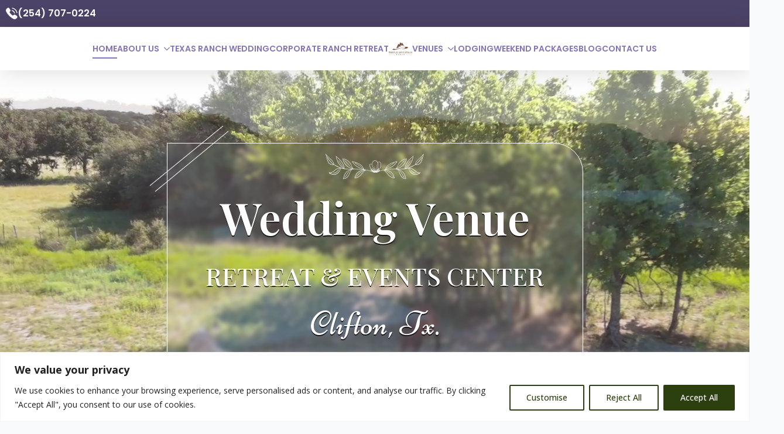

--- FILE ---
content_type: text/html; charset=UTF-8
request_url: https://www.triplemountainranch.com/
body_size: 53129
content:
    <!doctype html>
    <html lang="en-US" prefix="og: https://ogp.me/ns#">

    <head>
        <meta charset="UTF-8">
<script type="text/javascript">
/* <![CDATA[ */
var gform;gform||(document.addEventListener("gform_main_scripts_loaded",function(){gform.scriptsLoaded=!0}),document.addEventListener("gform/theme/scripts_loaded",function(){gform.themeScriptsLoaded=!0}),window.addEventListener("DOMContentLoaded",function(){gform.domLoaded=!0}),gform={domLoaded:!1,scriptsLoaded:!1,themeScriptsLoaded:!1,isFormEditor:()=>"function"==typeof InitializeEditor,callIfLoaded:function(o){return!(!gform.domLoaded||!gform.scriptsLoaded||!gform.themeScriptsLoaded&&!gform.isFormEditor()||(gform.isFormEditor()&&console.warn("The use of gform.initializeOnLoaded() is deprecated in the form editor context and will be removed in Gravity Forms 3.1."),o(),0))},initializeOnLoaded:function(o){gform.callIfLoaded(o)||(document.addEventListener("gform_main_scripts_loaded",()=>{gform.scriptsLoaded=!0,gform.callIfLoaded(o)}),document.addEventListener("gform/theme/scripts_loaded",()=>{gform.themeScriptsLoaded=!0,gform.callIfLoaded(o)}),window.addEventListener("DOMContentLoaded",()=>{gform.domLoaded=!0,gform.callIfLoaded(o)}))},hooks:{action:{},filter:{}},addAction:function(o,r,e,t){gform.addHook("action",o,r,e,t)},addFilter:function(o,r,e,t){gform.addHook("filter",o,r,e,t)},doAction:function(o){gform.doHook("action",o,arguments)},applyFilters:function(o){return gform.doHook("filter",o,arguments)},removeAction:function(o,r){gform.removeHook("action",o,r)},removeFilter:function(o,r,e){gform.removeHook("filter",o,r,e)},addHook:function(o,r,e,t,n){null==gform.hooks[o][r]&&(gform.hooks[o][r]=[]);var d=gform.hooks[o][r];null==n&&(n=r+"_"+d.length),gform.hooks[o][r].push({tag:n,callable:e,priority:t=null==t?10:t})},doHook:function(r,o,e){var t;if(e=Array.prototype.slice.call(e,1),null!=gform.hooks[r][o]&&((o=gform.hooks[r][o]).sort(function(o,r){return o.priority-r.priority}),o.forEach(function(o){"function"!=typeof(t=o.callable)&&(t=window[t]),"action"==r?t.apply(null,e):e[0]=t.apply(null,e)})),"filter"==r)return e[0]},removeHook:function(o,r,t,n){var e;null!=gform.hooks[o][r]&&(e=(e=gform.hooks[o][r]).filter(function(o,r,e){return!!(null!=n&&n!=o.tag||null!=t&&t!=o.priority)}),gform.hooks[o][r]=e)}});
/* ]]> */
</script>

        <meta name="viewport" content="width=device-width, initial-scale=1">
                    <link rel='stylesheet' href='https://www.triplemountainranch.com/wp-content/plugins/breakdance/plugin/themeless/normalize.min.css'>
                
<!-- Search Engine Optimization by Rank Math PRO - https://rankmath.com/ -->
<title>Home - Triple Mountain Ranch</title>
<meta name="description" content="Triple Mountain Ranch - premier ranch wedding venues &amp; event spaces near Waco Texas. All-inclusive packages available. Book your dream venue now!"/>
<meta name="robots" content="follow, index, max-snippet:-1, max-video-preview:-1, max-image-preview:large"/>
<link rel="canonical" href="https://www.triplemountainranch.com/" />
<meta property="og:locale" content="en_US" />
<meta property="og:type" content="website" />
<meta property="og:title" content="Home - Triple Mountain Ranch" />
<meta property="og:description" content="Triple Mountain Ranch - premier ranch wedding venues &amp; event spaces near Waco Texas. All-inclusive packages available. Book your dream venue now!" />
<meta property="og:url" content="https://www.triplemountainranch.com/" />
<meta property="og:site_name" content="Triple Mountain Ranch" />
<meta property="og:updated_time" content="2025-12-30T08:51:20-06:00" />
<meta property="og:image" content="https://www.triplemountainranch.com/wp-content/uploads/2025/02/10-web-or-mls-225-Private-Road-4231-Clifton-Texas-76634-3-1-1024x683.jpg" />
<meta property="og:image:secure_url" content="https://www.triplemountainranch.com/wp-content/uploads/2025/02/10-web-or-mls-225-Private-Road-4231-Clifton-Texas-76634-3-1-1024x683.jpg" />
<meta property="og:image:width" content="1024" />
<meta property="og:image:height" content="683" />
<meta property="og:image:alt" content="String lights illuminate a rustic building—highlighting what to look for in a wedding venue" />
<meta property="og:image:type" content="image/jpeg" />
<meta name="twitter:card" content="summary_large_image" />
<meta name="twitter:title" content="Home - Triple Mountain Ranch" />
<meta name="twitter:description" content="Triple Mountain Ranch - premier ranch wedding venues &amp; event spaces near Waco Texas. All-inclusive packages available. Book your dream venue now!" />
<meta name="twitter:image" content="https://www.triplemountainranch.com/wp-content/uploads/2025/02/10-web-or-mls-225-Private-Road-4231-Clifton-Texas-76634-3-1-1024x683.jpg" />
<meta name="twitter:label1" content="Written by" />
<meta name="twitter:data1" content="rj@ruleyourkingdom.com" />
<meta name="twitter:label2" content="Time to read" />
<meta name="twitter:data2" content="Less than a minute" />
<script type="application/ld+json" class="rank-math-schema-pro">{"@context":"https://schema.org","@graph":[{"@type":["Person","Organization"],"@id":"https://www.triplemountainranch.com/#person","name":"Triple Mountain Ranch","logo":{"@type":"ImageObject","@id":"https://www.triplemountainranch.com/#logo","url":"https://www.triplemountainranch.com/wp-content/uploads/2024/12/triplemountainranchlogo.png","contentUrl":"https://www.triplemountainranch.com/wp-content/uploads/2024/12/triplemountainranchlogo.png","caption":"Triple Mountain Ranch","inLanguage":"en-US","width":"151","height":"81"},"image":{"@type":"ImageObject","@id":"https://www.triplemountainranch.com/#logo","url":"https://www.triplemountainranch.com/wp-content/uploads/2024/12/triplemountainranchlogo.png","contentUrl":"https://www.triplemountainranch.com/wp-content/uploads/2024/12/triplemountainranchlogo.png","caption":"Triple Mountain Ranch","inLanguage":"en-US","width":"151","height":"81"}},{"@type":"WebSite","@id":"https://www.triplemountainranch.com/#website","url":"https://www.triplemountainranch.com","name":"Triple Mountain Ranch","publisher":{"@id":"https://www.triplemountainranch.com/#person"},"inLanguage":"en-US","potentialAction":{"@type":"SearchAction","target":"https://www.triplemountainranch.com/?s={search_term_string}","query-input":"required name=search_term_string"}},{"@type":"ImageObject","@id":"https://www.triplemountainranch.com/wp-content/uploads/2025/02/10-web-or-mls-225-Private-Road-4231-Clifton-Texas-76634-3-1.jpg","url":"https://www.triplemountainranch.com/wp-content/uploads/2025/02/10-web-or-mls-225-Private-Road-4231-Clifton-Texas-76634-3-1.jpg","width":"2048","height":"1365","caption":"String lights illuminate a rustic building\u2014highlighting what to look for in a wedding venue","inLanguage":"en-US"},{"@type":"WebPage","@id":"https://www.triplemountainranch.com/#webpage","url":"https://www.triplemountainranch.com/","name":"Home - Triple Mountain Ranch","datePublished":"2024-11-20T12:51:41-06:00","dateModified":"2025-12-30T08:51:20-06:00","about":{"@id":"https://www.triplemountainranch.com/#person"},"isPartOf":{"@id":"https://www.triplemountainranch.com/#website"},"primaryImageOfPage":{"@id":"https://www.triplemountainranch.com/wp-content/uploads/2025/02/10-web-or-mls-225-Private-Road-4231-Clifton-Texas-76634-3-1.jpg"},"inLanguage":"en-US"},{"@type":"EventVenue","@id":"https://www.triplemountainranch.com/#localbusiness","name":"Triple Mountain Ranch","alternateName":["Triple Mountain Ranch Wedding Venue","Triple Mountain Ranch Event Center","Triple Mountain Ranch Retreat"],"description":"Triple Mountain Ranch is an exquisite Texas ranch wedding venue and event center in Central Texas hill country. Located in Clifton, TX, just 35 minutes from Waco and 1 hour from Fort Worth, we offer 11 stunning event spaces accommodating up to 500 guests, on-site lodging for 70+ overnight guests, and breathtaking panoramic views. Our rustic yet comfortable venue features The Texas Room with professional dance floor and lighting, The Hitching Field for outdoor ceremonies, a 16,000 sq ft Event Barn, covered Event Tent, commercial kitchens, and multiple lodges. Perfect for ranch weddings, corporate retreats, and private events.","url":"https://www.triplemountainranch.com","telephone":"+1-254-795-7764","image":"https://www.triplemountainranch.com/wp-content/uploads/2025/02/tmr-bg-video-poster-compressed.jpg","logo":"https://www.triplemountainranch.com/wp-content/uploads/2024/12/triplemountainranchlogo.png","priceRange":"$$$$","address":{"@type":"PostalAddress","streetAddress":"225 Pr Rd 4231","addressLocality":"Clifton","addressRegion":"TX","postalCode":"76634","addressCountry":"US"},"geo":{"@type":"GeoCoordinates","latitude":"31.7271186","longitude":"-97.665175"},"hasMap":"https://www.google.com/maps?cid=XXXXXX","areaServed":[{"@type":"City","name":"Clifton","addressRegion":"TX"},{"@type":"City","name":"Waco","addressRegion":"TX"},{"@type":"City","name":"Fort Worth","addressRegion":"TX"},{"@type":"City","name":"Dallas","addressRegion":"TX"},{"@type":"City","name":"Austin","addressRegion":"TX"}],"sameAs":["https://www.youtube.com/@TripleMountainRanch","https://www.instagram.com/triplemountainranch/"],"maximumAttendeeCapacity":"500","amenityFeature":[{"@type":"LocationFeatureSpecification","name":"11 Event Spaces"},{"@type":"LocationFeatureSpecification","name":"On-Site Lodging for 70+ Guests"},{"@type":"LocationFeatureSpecification","name":"Commercial Kitchens"},{"@type":"LocationFeatureSpecification","name":"Professional Sound Systems"},{"@type":"LocationFeatureSpecification","name":"Professional Event Lighting"},{"@type":"LocationFeatureSpecification","name":"Dance Floor"},{"@type":"LocationFeatureSpecification","name":"Built-in Bars"},{"@type":"LocationFeatureSpecification","name":"ADA Accessible"},{"@type":"LocationFeatureSpecification","name":"Climate Control"},{"@type":"LocationFeatureSpecification","name":"Ample Parking"},{"@type":"LocationFeatureSpecification","name":"RV Hookups"},{"@type":"LocationFeatureSpecification","name":"Nature Trails"},{"@type":"LocationFeatureSpecification","name":"High-Speed WiFi"}],"containsPlace":[{"@type":"MeetingRoom","name":"The Texas Room","description":"Indoor reception venue for 200 guests with wood-plank dance floor, disco ball, professional club lighting, fog machine, built-in bar, and professional sound system."},{"@type":"Place","name":"The Hitching Field","description":"Outdoor ceremony venue seating up to 500 guests on white benches with panoramic hill country views."},{"@type":"Place","name":"The Event Tent","description":"Covered outdoor venue for 300 guests with elegant chandeliers and ambient lighting."},{"@type":"Place","name":"The Barn","description":"16,000 square feet of indoor and outdoor event space with concrete floor and doors that open to pastoral views."},{"@type":"MeetingRoom","name":"The Bluebonnet Room","description":"Gathering and dining venue with commercial kitchen, built-in bar, high-top cocktail tables, and covered porch."},{"@type":"Place","name":"Outdoor Courtyard","description":"Outdoor space with fire pit, picnic tables, benches, horseshoes, volleyball court, and gaga ball."},{"@type":"Place","name":"The Pinnacle","description":"Mountaintop event space with panoramic views from the highest point on the property."},{"@type":"Place","name":"The Tuscan","description":"Intimate and elegant self-contained venue with upscale accommodations and Airstream trailers."}],"aggregateRating":{"@type":"AggregateRating","ratingValue":"5.0","reviewCount":"6","bestRating":"5","worstRating":"1"},"review":[{"@type":"Review","author":{"@type":"Person","name":"Crystela Tanner"},"reviewRating":{"@type":"Rating","ratingValue":"5","bestRating":"5","worstRating":"1"},"reviewBody":"Having our wedding at Triple Mountain Ranch was an absolutely incredible experience. My husband and I had the wedding of our dreams. Triple Mountain Ranch was the first venue I chose to pursue because they had absolutely everything we wanted and MORE!"},{"@type":"Review","author":{"@type":"Person","name":"Macailey Bonner"},"reviewRating":{"@type":"Rating","ratingValue":"5","bestRating":"5","worstRating":"1"},"reviewBody":"This beautiful venue has so much to offer when it comes to your wedding. They have sand valley ball, a fire pit, hiking trails, multiple kitchens, a dance hall with bar area, the dining tent and different options for where to have your ceremony. They also have lodging for up to 72 people and 5 RV hook ups."},{"@type":"Review","author":{"@type":"Person","name":"Kenda Christ"},"reviewRating":{"@type":"Rating","ratingValue":"5","bestRating":"5","worstRating":"1"},"reviewBody":"Jillian is the best host and the property is beautiful, it was the perfect location for our daughter and SIL's wedding. Being able to stay on property for the entire weekend was not only a huge convenience for our entire family it was affordable!"},{"@type":"Review","author":{"@type":"Person","name":"Paige Loera"},"reviewRating":{"@type":"Rating","ratingValue":"5","bestRating":"5","worstRating":"1"},"reviewBody":"There's surely not enough words to portray how much we love Triple Mountain Ranch. Wonderful people who own the venue, the most accommodating, caring! They genuinely want to make your event everything you want and more. The venue itself is perfect."},{"@type":"Review","author":{"@type":"Person","name":"Greg Martin"},"reviewRating":{"@type":"Rating","ratingValue":"5","bestRating":"5","worstRating":"1"},"reviewBody":"What an amazing venue! I have been there for two different functions, and both experiences were amazing! The staff is friendly and knowledgeable. Every aspect of Triple Mountain is beautiful! Great place for an outdoor wedding!"},{"@type":"Review","author":{"@type":"Person","name":"Cassandra Martin"},"reviewRating":{"@type":"Rating","ratingValue":"5","bestRating":"5","worstRating":"1"},"reviewBody":"This is a beautiful, unique, well maintained property and a gorgeous venue to host your wedding! I have stayed in the cabins there and they are extremely nice as well. The staff is so friendly and readily available for anything you might need."}],"hasOfferCatalog":{"@type":"OfferCatalog","name":"Triple Mountain Ranch Services","itemListElement":[{"@type":"Offer","itemOffered":{"@type":"Service","name":"Texas Ranch Weddings","url":"https://www.triplemountainranch.com/texas-ranch-wedding/"}},{"@type":"Offer","itemOffered":{"@type":"Service","name":"Corporate Ranch Retreats","url":"https://www.triplemountainranch.com/corporate-ranch-retreat/"}},{"@type":"Offer","itemOffered":{"@type":"Service","name":"Weekend Wedding Packages","url":"https://www.triplemountainranch.com/weekend-packages/"}},{"@type":"Offer","itemOffered":{"@type":"Service","name":"On-Site Lodging","url":"https://www.triplemountainranch.com/lodging/"}}]},"potentialAction":{"@type":"ReserveAction","target":{"@type":"EntryPoint","urlTemplate":"https://www.triplemountainranch.com/contact-us/","actionPlatform":["http://schema.org/DesktopWebPlatform","http://schema.org/MobileWebPlatform"]},"result":{"@type":"Reservation","name":"Book Triple Mountain Ranch"}}}]}</script>
<!-- /Rank Math WordPress SEO plugin -->

<link rel='dns-prefetch' href='//www.google.com' />
<link rel="alternate" title="oEmbed (JSON)" type="application/json+oembed" href="https://www.triplemountainranch.com/wp-json/oembed/1.0/embed?url=https%3A%2F%2Fwww.triplemountainranch.com%2F" />
<link rel="alternate" title="oEmbed (XML)" type="text/xml+oembed" href="https://www.triplemountainranch.com/wp-json/oembed/1.0/embed?url=https%3A%2F%2Fwww.triplemountainranch.com%2F&#038;format=xml" />
<style id='wp-img-auto-sizes-contain-inline-css' type='text/css'>
img:is([sizes=auto i],[sizes^="auto," i]){contain-intrinsic-size:3000px 1500px}
/*# sourceURL=wp-img-auto-sizes-contain-inline-css */
</style>
<link rel='stylesheet' id='gravity_forms_theme_reset-css' href='https://www.triplemountainranch.com/wp-content/plugins/gravityforms/assets/css/dist/gravity-forms-theme-reset.min.css?ver=2.9.25' type='text/css' media='all' />
<link rel='stylesheet' id='gravity_forms_theme_foundation-css' href='https://www.triplemountainranch.com/wp-content/plugins/gravityforms/assets/css/dist/gravity-forms-theme-foundation.min.css?ver=2.9.25' type='text/css' media='all' />
<link rel='stylesheet' id='gravity_forms_theme_framework-css' href='https://www.triplemountainranch.com/wp-content/plugins/gravityforms/assets/css/dist/gravity-forms-theme-framework.min.css?ver=2.9.25' type='text/css' media='all' />
<link rel='stylesheet' id='gravity_forms_orbital_theme-css' href='https://www.triplemountainranch.com/wp-content/plugins/gravityforms/assets/css/dist/gravity-forms-orbital-theme.min.css?ver=2.9.25' type='text/css' media='all' />
<style id='wp-emoji-styles-inline-css' type='text/css'>

	img.wp-smiley, img.emoji {
		display: inline !important;
		border: none !important;
		box-shadow: none !important;
		height: 1em !important;
		width: 1em !important;
		margin: 0 0.07em !important;
		vertical-align: -0.1em !important;
		background: none !important;
		padding: 0 !important;
	}
/*# sourceURL=wp-emoji-styles-inline-css */
</style>
<style id='wp-block-library-inline-css' type='text/css'>
:root{--wp-block-synced-color:#7a00df;--wp-block-synced-color--rgb:122,0,223;--wp-bound-block-color:var(--wp-block-synced-color);--wp-editor-canvas-background:#ddd;--wp-admin-theme-color:#007cba;--wp-admin-theme-color--rgb:0,124,186;--wp-admin-theme-color-darker-10:#006ba1;--wp-admin-theme-color-darker-10--rgb:0,107,160.5;--wp-admin-theme-color-darker-20:#005a87;--wp-admin-theme-color-darker-20--rgb:0,90,135;--wp-admin-border-width-focus:2px}@media (min-resolution:192dpi){:root{--wp-admin-border-width-focus:1.5px}}.wp-element-button{cursor:pointer}:root .has-very-light-gray-background-color{background-color:#eee}:root .has-very-dark-gray-background-color{background-color:#313131}:root .has-very-light-gray-color{color:#eee}:root .has-very-dark-gray-color{color:#313131}:root .has-vivid-green-cyan-to-vivid-cyan-blue-gradient-background{background:linear-gradient(135deg,#00d084,#0693e3)}:root .has-purple-crush-gradient-background{background:linear-gradient(135deg,#34e2e4,#4721fb 50%,#ab1dfe)}:root .has-hazy-dawn-gradient-background{background:linear-gradient(135deg,#faaca8,#dad0ec)}:root .has-subdued-olive-gradient-background{background:linear-gradient(135deg,#fafae1,#67a671)}:root .has-atomic-cream-gradient-background{background:linear-gradient(135deg,#fdd79a,#004a59)}:root .has-nightshade-gradient-background{background:linear-gradient(135deg,#330968,#31cdcf)}:root .has-midnight-gradient-background{background:linear-gradient(135deg,#020381,#2874fc)}:root{--wp--preset--font-size--normal:16px;--wp--preset--font-size--huge:42px}.has-regular-font-size{font-size:1em}.has-larger-font-size{font-size:2.625em}.has-normal-font-size{font-size:var(--wp--preset--font-size--normal)}.has-huge-font-size{font-size:var(--wp--preset--font-size--huge)}.has-text-align-center{text-align:center}.has-text-align-left{text-align:left}.has-text-align-right{text-align:right}.has-fit-text{white-space:nowrap!important}#end-resizable-editor-section{display:none}.aligncenter{clear:both}.items-justified-left{justify-content:flex-start}.items-justified-center{justify-content:center}.items-justified-right{justify-content:flex-end}.items-justified-space-between{justify-content:space-between}.screen-reader-text{border:0;clip-path:inset(50%);height:1px;margin:-1px;overflow:hidden;padding:0;position:absolute;width:1px;word-wrap:normal!important}.screen-reader-text:focus{background-color:#ddd;clip-path:none;color:#444;display:block;font-size:1em;height:auto;left:5px;line-height:normal;padding:15px 23px 14px;text-decoration:none;top:5px;width:auto;z-index:100000}html :where(.has-border-color){border-style:solid}html :where([style*=border-top-color]){border-top-style:solid}html :where([style*=border-right-color]){border-right-style:solid}html :where([style*=border-bottom-color]){border-bottom-style:solid}html :where([style*=border-left-color]){border-left-style:solid}html :where([style*=border-width]){border-style:solid}html :where([style*=border-top-width]){border-top-style:solid}html :where([style*=border-right-width]){border-right-style:solid}html :where([style*=border-bottom-width]){border-bottom-style:solid}html :where([style*=border-left-width]){border-left-style:solid}html :where(img[class*=wp-image-]){height:auto;max-width:100%}:where(figure){margin:0 0 1em}html :where(.is-position-sticky){--wp-admin--admin-bar--position-offset:var(--wp-admin--admin-bar--height,0px)}@media screen and (max-width:600px){html :where(.is-position-sticky){--wp-admin--admin-bar--position-offset:0px}}
/*# sourceURL=/wp-includes/css/dist/block-library/common.min.css */
</style>
<style id='classic-theme-styles-inline-css' type='text/css'>
/*! This file is auto-generated */
.wp-block-button__link{color:#fff;background-color:#32373c;border-radius:9999px;box-shadow:none;text-decoration:none;padding:calc(.667em + 2px) calc(1.333em + 2px);font-size:1.125em}.wp-block-file__button{background:#32373c;color:#fff;text-decoration:none}
/*# sourceURL=/wp-includes/css/classic-themes.min.css */
</style>
<script type="text/javascript" src="https://www.triplemountainranch.com/wp-includes/js/jquery/jquery.min.js?ver=3.7.1" id="jquery-core-js"></script>
<script type="text/javascript" src="https://www.triplemountainranch.com/wp-includes/js/jquery/jquery-migrate.min.js?ver=3.4.1" id="jquery-migrate-js"></script>
<script type="text/javascript" defer='defer' src="https://www.triplemountainranch.com/wp-content/plugins/gravityforms/js/jquery.json.min.js?ver=2.9.25" id="gform_json-js"></script>
<script type="text/javascript" id="gform_gravityforms-js-extra">
/* <![CDATA[ */
var gf_global = {"gf_currency_config":{"name":"U.S. Dollar","symbol_left":"$","symbol_right":"","symbol_padding":"","thousand_separator":",","decimal_separator":".","decimals":2,"code":"USD"},"base_url":"https://www.triplemountainranch.com/wp-content/plugins/gravityforms","number_formats":[],"spinnerUrl":"https://www.triplemountainranch.com/wp-content/plugins/gravityforms/images/spinner.svg","version_hash":"48f95412dd972a8b9472b0833d14d8eb","strings":{"newRowAdded":"New row added.","rowRemoved":"Row removed","formSaved":"The form has been saved.  The content contains the link to return and complete the form."}};
var gform_i18n = {"datepicker":{"days":{"monday":"Mo","tuesday":"Tu","wednesday":"We","thursday":"Th","friday":"Fr","saturday":"Sa","sunday":"Su"},"months":{"january":"January","february":"February","march":"March","april":"April","may":"May","june":"June","july":"July","august":"August","september":"September","october":"October","november":"November","december":"December"},"firstDay":0,"iconText":"Select date"}};
var gf_legacy_multi = {"1":""};
var gform_gravityforms = {"strings":{"invalid_file_extension":"This type of file is not allowed. Must be one of the following:","delete_file":"Delete this file","in_progress":"in progress","file_exceeds_limit":"File exceeds size limit","illegal_extension":"This type of file is not allowed.","max_reached":"Maximum number of files reached","unknown_error":"There was a problem while saving the file on the server","currently_uploading":"Please wait for the uploading to complete","cancel":"Cancel","cancel_upload":"Cancel this upload","cancelled":"Cancelled","error":"Error","message":"Message"},"vars":{"images_url":"https://www.triplemountainranch.com/wp-content/plugins/gravityforms/images"}};
//# sourceURL=gform_gravityforms-js-extra
/* ]]> */
</script>
<script type="text/javascript" defer='defer' src="https://www.triplemountainranch.com/wp-content/plugins/gravityforms/js/gravityforms.min.js?ver=2.9.25" id="gform_gravityforms-js"></script>
<script type="text/javascript" defer='defer' src="https://www.google.com/recaptcha/api.js?hl=en&amp;ver=6.9#038;render=explicit" id="gform_recaptcha-js"></script>
<script type="text/javascript" defer='defer' src="https://www.triplemountainranch.com/wp-content/plugins/gravityforms/assets/js/dist/utils.min.js?ver=48a3755090e76a154853db28fc254681" id="gform_gravityforms_utils-js"></script>
<script type="text/javascript" id="cookie-law-info-js-extra">
/* <![CDATA[ */
var _ckyConfig = {"_ipData":[],"_assetsURL":"https://www.triplemountainranch.com/wp-content/plugins/cookie-law-info/lite/frontend/images/","_publicURL":"https://www.triplemountainranch.com","_expiry":"365","_categories":[{"name":"Necessary","slug":"necessary","isNecessary":true,"ccpaDoNotSell":true,"cookies":[],"active":true,"defaultConsent":{"gdpr":true,"ccpa":true}},{"name":"Functional","slug":"functional","isNecessary":false,"ccpaDoNotSell":true,"cookies":[],"active":true,"defaultConsent":{"gdpr":false,"ccpa":false}},{"name":"Analytics","slug":"analytics","isNecessary":false,"ccpaDoNotSell":true,"cookies":[],"active":true,"defaultConsent":{"gdpr":false,"ccpa":false}},{"name":"Performance","slug":"performance","isNecessary":false,"ccpaDoNotSell":true,"cookies":[],"active":true,"defaultConsent":{"gdpr":false,"ccpa":false}},{"name":"Advertisement","slug":"advertisement","isNecessary":false,"ccpaDoNotSell":true,"cookies":[],"active":true,"defaultConsent":{"gdpr":false,"ccpa":false}}],"_activeLaw":"gdpr","_rootDomain":"","_block":"1","_showBanner":"1","_bannerConfig":{"settings":{"type":"banner","preferenceCenterType":"popup","position":"bottom","applicableLaw":"gdpr"},"behaviours":{"reloadBannerOnAccept":false,"loadAnalyticsByDefault":false,"animations":{"onLoad":"animate","onHide":"sticky"}},"config":{"revisitConsent":{"status":true,"tag":"revisit-consent","position":"bottom-left","meta":{"url":"#"},"styles":{"background-color":"#2C3F0E"},"elements":{"title":{"type":"text","tag":"revisit-consent-title","status":true,"styles":{"color":"#0056a7"}}}},"preferenceCenter":{"toggle":{"status":true,"tag":"detail-category-toggle","type":"toggle","states":{"active":{"styles":{"background-color":"#1863DC"}},"inactive":{"styles":{"background-color":"#D0D5D2"}}}}},"categoryPreview":{"status":false,"toggle":{"status":true,"tag":"detail-category-preview-toggle","type":"toggle","states":{"active":{"styles":{"background-color":"#1863DC"}},"inactive":{"styles":{"background-color":"#D0D5D2"}}}}},"videoPlaceholder":{"status":true,"styles":{"background-color":"#000000","border-color":"#000000","color":"#ffffff"}},"readMore":{"status":false,"tag":"readmore-button","type":"link","meta":{"noFollow":true,"newTab":true},"styles":{"color":"#2C3F0E","background-color":"transparent","border-color":"transparent"}},"showMore":{"status":true,"tag":"show-desc-button","type":"button","styles":{"color":"#1863DC"}},"showLess":{"status":true,"tag":"hide-desc-button","type":"button","styles":{"color":"#1863DC"}},"alwaysActive":{"status":true,"tag":"always-active","styles":{"color":"#008000"}},"manualLinks":{"status":true,"tag":"manual-links","type":"link","styles":{"color":"#1863DC"}},"auditTable":{"status":true},"optOption":{"status":true,"toggle":{"status":true,"tag":"optout-option-toggle","type":"toggle","states":{"active":{"styles":{"background-color":"#1863dc"}},"inactive":{"styles":{"background-color":"#FFFFFF"}}}}}}},"_version":"3.3.9.1","_logConsent":"1","_tags":[{"tag":"accept-button","styles":{"color":"#FFFFFF","background-color":"#2C3F0E","border-color":"#2C3F0E"}},{"tag":"reject-button","styles":{"color":"#2C3F0E","background-color":"transparent","border-color":"#2C3F0E"}},{"tag":"settings-button","styles":{"color":"#2C3F0E","background-color":"transparent","border-color":"#2C3F0E"}},{"tag":"readmore-button","styles":{"color":"#2C3F0E","background-color":"transparent","border-color":"transparent"}},{"tag":"donotsell-button","styles":{"color":"#1863DC","background-color":"transparent","border-color":"transparent"}},{"tag":"show-desc-button","styles":{"color":"#1863DC"}},{"tag":"hide-desc-button","styles":{"color":"#1863DC"}},{"tag":"cky-always-active","styles":[]},{"tag":"cky-link","styles":[]},{"tag":"accept-button","styles":{"color":"#FFFFFF","background-color":"#2C3F0E","border-color":"#2C3F0E"}},{"tag":"revisit-consent","styles":{"background-color":"#2C3F0E"}}],"_shortCodes":[{"key":"cky_readmore","content":"\u003Ca href=\"#\" class=\"cky-policy\" aria-label=\"Cookie Policy\" target=\"_blank\" rel=\"noopener\" data-cky-tag=\"readmore-button\"\u003ECookie Policy\u003C/a\u003E","tag":"readmore-button","status":false,"attributes":{"rel":"nofollow","target":"_blank"}},{"key":"cky_show_desc","content":"\u003Cbutton class=\"cky-show-desc-btn\" data-cky-tag=\"show-desc-button\" aria-label=\"Show more\"\u003EShow more\u003C/button\u003E","tag":"show-desc-button","status":true,"attributes":[]},{"key":"cky_hide_desc","content":"\u003Cbutton class=\"cky-show-desc-btn\" data-cky-tag=\"hide-desc-button\" aria-label=\"Show less\"\u003EShow less\u003C/button\u003E","tag":"hide-desc-button","status":true,"attributes":[]},{"key":"cky_optout_show_desc","content":"[cky_optout_show_desc]","tag":"optout-show-desc-button","status":true,"attributes":[]},{"key":"cky_optout_hide_desc","content":"[cky_optout_hide_desc]","tag":"optout-hide-desc-button","status":true,"attributes":[]},{"key":"cky_category_toggle_label","content":"[cky_{{status}}_category_label] [cky_preference_{{category_slug}}_title]","tag":"","status":true,"attributes":[]},{"key":"cky_enable_category_label","content":"Enable","tag":"","status":true,"attributes":[]},{"key":"cky_disable_category_label","content":"Disable","tag":"","status":true,"attributes":[]},{"key":"cky_video_placeholder","content":"\u003Cdiv class=\"video-placeholder-normal\" data-cky-tag=\"video-placeholder\" id=\"[UNIQUEID]\"\u003E\u003Cp class=\"video-placeholder-text-normal\" data-cky-tag=\"placeholder-title\"\u003EPlease accept cookies to access this content\u003C/p\u003E\u003C/div\u003E","tag":"","status":true,"attributes":[]},{"key":"cky_enable_optout_label","content":"Enable","tag":"","status":true,"attributes":[]},{"key":"cky_disable_optout_label","content":"Disable","tag":"","status":true,"attributes":[]},{"key":"cky_optout_toggle_label","content":"[cky_{{status}}_optout_label] [cky_optout_option_title]","tag":"","status":true,"attributes":[]},{"key":"cky_optout_option_title","content":"Do Not Sell or Share My Personal Information","tag":"","status":true,"attributes":[]},{"key":"cky_optout_close_label","content":"Close","tag":"","status":true,"attributes":[]},{"key":"cky_preference_close_label","content":"Close","tag":"","status":true,"attributes":[]}],"_rtl":"","_language":"en","_providersToBlock":[]};
var _ckyStyles = {"css":".cky-overlay{background: #000000; opacity: 0.4; position: fixed; top: 0; left: 0; width: 100%; height: 100%; z-index: 99999999;}.cky-hide{display: none;}.cky-btn-revisit-wrapper{display: flex; align-items: center; justify-content: center; background: #0056a7; width: 45px; height: 45px; border-radius: 50%; position: fixed; z-index: 999999; cursor: pointer;}.cky-revisit-bottom-left{bottom: 15px; left: 15px;}.cky-revisit-bottom-right{bottom: 15px; right: 15px;}.cky-btn-revisit-wrapper .cky-btn-revisit{display: flex; align-items: center; justify-content: center; background: none; border: none; cursor: pointer; position: relative; margin: 0; padding: 0;}.cky-btn-revisit-wrapper .cky-btn-revisit img{max-width: fit-content; margin: 0; height: 30px; width: 30px;}.cky-revisit-bottom-left:hover::before{content: attr(data-tooltip); position: absolute; background: #4e4b66; color: #ffffff; left: calc(100% + 7px); font-size: 12px; line-height: 16px; width: max-content; padding: 4px 8px; border-radius: 4px;}.cky-revisit-bottom-left:hover::after{position: absolute; content: \"\"; border: 5px solid transparent; left: calc(100% + 2px); border-left-width: 0; border-right-color: #4e4b66;}.cky-revisit-bottom-right:hover::before{content: attr(data-tooltip); position: absolute; background: #4e4b66; color: #ffffff; right: calc(100% + 7px); font-size: 12px; line-height: 16px; width: max-content; padding: 4px 8px; border-radius: 4px;}.cky-revisit-bottom-right:hover::after{position: absolute; content: \"\"; border: 5px solid transparent; right: calc(100% + 2px); border-right-width: 0; border-left-color: #4e4b66;}.cky-revisit-hide{display: none;}.cky-consent-container{position: fixed; width: 100%; box-sizing: border-box; z-index: 9999999;}.cky-consent-container .cky-consent-bar{background: #ffffff; border: 1px solid; padding: 16.5px 24px; box-shadow: 0 -1px 10px 0 #acabab4d;}.cky-banner-bottom{bottom: 0; left: 0;}.cky-banner-top{top: 0; left: 0;}.cky-custom-brand-logo-wrapper .cky-custom-brand-logo{width: 100px; height: auto; margin: 0 0 12px 0;}.cky-notice .cky-title{color: #212121; font-weight: 700; font-size: 18px; line-height: 24px; margin: 0 0 12px 0;}.cky-notice-group{display: flex; justify-content: space-between; align-items: center; font-size: 14px; line-height: 24px; font-weight: 400;}.cky-notice-des *,.cky-preference-content-wrapper *,.cky-accordion-header-des *,.cky-gpc-wrapper .cky-gpc-desc *{font-size: 14px;}.cky-notice-des{color: #212121; font-size: 14px; line-height: 24px; font-weight: 400;}.cky-notice-des img{height: 25px; width: 25px;}.cky-consent-bar .cky-notice-des p,.cky-gpc-wrapper .cky-gpc-desc p,.cky-preference-body-wrapper .cky-preference-content-wrapper p,.cky-accordion-header-wrapper .cky-accordion-header-des p,.cky-cookie-des-table li div:last-child p{color: inherit; margin-top: 0; overflow-wrap: break-word;}.cky-notice-des P:last-child,.cky-preference-content-wrapper p:last-child,.cky-cookie-des-table li div:last-child p:last-child,.cky-gpc-wrapper .cky-gpc-desc p:last-child{margin-bottom: 0;}.cky-notice-des a.cky-policy,.cky-notice-des button.cky-policy{font-size: 14px; color: #1863dc; white-space: nowrap; cursor: pointer; background: transparent; border: 1px solid; text-decoration: underline;}.cky-notice-des button.cky-policy{padding: 0;}.cky-notice-des a.cky-policy:focus-visible,.cky-notice-des button.cky-policy:focus-visible,.cky-preference-content-wrapper .cky-show-desc-btn:focus-visible,.cky-accordion-header .cky-accordion-btn:focus-visible,.cky-preference-header .cky-btn-close:focus-visible,.cky-switch input[type=\"checkbox\"]:focus-visible,.cky-footer-wrapper a:focus-visible,.cky-btn:focus-visible{outline: 2px solid #1863dc; outline-offset: 2px;}.cky-btn:focus:not(:focus-visible),.cky-accordion-header .cky-accordion-btn:focus:not(:focus-visible),.cky-preference-content-wrapper .cky-show-desc-btn:focus:not(:focus-visible),.cky-btn-revisit-wrapper .cky-btn-revisit:focus:not(:focus-visible),.cky-preference-header .cky-btn-close:focus:not(:focus-visible),.cky-consent-bar .cky-banner-btn-close:focus:not(:focus-visible){outline: 0;}button.cky-show-desc-btn:not(:hover):not(:active){color: #1863dc; background: transparent;}button.cky-accordion-btn:not(:hover):not(:active),button.cky-banner-btn-close:not(:hover):not(:active),button.cky-btn-close:not(:hover):not(:active),button.cky-btn-revisit:not(:hover):not(:active){background: transparent;}.cky-consent-bar button:hover,.cky-modal.cky-modal-open button:hover,.cky-consent-bar button:focus,.cky-modal.cky-modal-open button:focus{text-decoration: none;}.cky-notice-btn-wrapper{display: flex; justify-content: center; align-items: center; margin-left: 15px;}.cky-notice-btn-wrapper .cky-btn{text-shadow: none; box-shadow: none;}.cky-btn{font-size: 14px; font-family: inherit; line-height: 24px; padding: 8px 27px; font-weight: 500; margin: 0 8px 0 0; border-radius: 2px; white-space: nowrap; cursor: pointer; text-align: center; text-transform: none; min-height: 0;}.cky-btn:hover{opacity: 0.8;}.cky-btn-customize{color: #1863dc; background: transparent; border: 2px solid #1863dc;}.cky-btn-reject{color: #1863dc; background: transparent; border: 2px solid #1863dc;}.cky-btn-accept{background: #1863dc; color: #ffffff; border: 2px solid #1863dc;}.cky-btn:last-child{margin-right: 0;}@media (max-width: 768px){.cky-notice-group{display: block;}.cky-notice-btn-wrapper{margin-left: 0;}.cky-notice-btn-wrapper .cky-btn{flex: auto; max-width: 100%; margin-top: 10px; white-space: unset;}}@media (max-width: 576px){.cky-notice-btn-wrapper{flex-direction: column;}.cky-custom-brand-logo-wrapper, .cky-notice .cky-title, .cky-notice-des, .cky-notice-btn-wrapper{padding: 0 28px;}.cky-consent-container .cky-consent-bar{padding: 16.5px 0;}.cky-notice-des{max-height: 40vh; overflow-y: scroll;}.cky-notice-btn-wrapper .cky-btn{width: 100%; padding: 8px; margin-right: 0;}.cky-notice-btn-wrapper .cky-btn-accept{order: 1;}.cky-notice-btn-wrapper .cky-btn-reject{order: 3;}.cky-notice-btn-wrapper .cky-btn-customize{order: 2;}}@media (max-width: 425px){.cky-custom-brand-logo-wrapper, .cky-notice .cky-title, .cky-notice-des, .cky-notice-btn-wrapper{padding: 0 24px;}.cky-notice-btn-wrapper{flex-direction: column;}.cky-btn{width: 100%; margin: 10px 0 0 0;}.cky-notice-btn-wrapper .cky-btn-customize{order: 2;}.cky-notice-btn-wrapper .cky-btn-reject{order: 3;}.cky-notice-btn-wrapper .cky-btn-accept{order: 1; margin-top: 16px;}}@media (max-width: 352px){.cky-notice .cky-title{font-size: 16px;}.cky-notice-des *{font-size: 12px;}.cky-notice-des, .cky-btn{font-size: 12px;}}.cky-modal.cky-modal-open{display: flex; visibility: visible; -webkit-transform: translate(-50%, -50%); -moz-transform: translate(-50%, -50%); -ms-transform: translate(-50%, -50%); -o-transform: translate(-50%, -50%); transform: translate(-50%, -50%); top: 50%; left: 50%; transition: all 1s ease;}.cky-modal{box-shadow: 0 32px 68px rgba(0, 0, 0, 0.3); margin: 0 auto; position: fixed; max-width: 100%; background: #ffffff; top: 50%; box-sizing: border-box; border-radius: 6px; z-index: 999999999; color: #212121; -webkit-transform: translate(-50%, 100%); -moz-transform: translate(-50%, 100%); -ms-transform: translate(-50%, 100%); -o-transform: translate(-50%, 100%); transform: translate(-50%, 100%); visibility: hidden; transition: all 0s ease;}.cky-preference-center{max-height: 79vh; overflow: hidden; width: 845px; overflow: hidden; flex: 1 1 0; display: flex; flex-direction: column; border-radius: 6px;}.cky-preference-header{display: flex; align-items: center; justify-content: space-between; padding: 22px 24px; border-bottom: 1px solid;}.cky-preference-header .cky-preference-title{font-size: 18px; font-weight: 700; line-height: 24px;}.cky-preference-header .cky-btn-close{margin: 0; cursor: pointer; vertical-align: middle; padding: 0; background: none; border: none; width: auto; height: auto; min-height: 0; line-height: 0; text-shadow: none; box-shadow: none;}.cky-preference-header .cky-btn-close img{margin: 0; height: 10px; width: 10px;}.cky-preference-body-wrapper{padding: 0 24px; flex: 1; overflow: auto; box-sizing: border-box;}.cky-preference-content-wrapper,.cky-gpc-wrapper .cky-gpc-desc{font-size: 14px; line-height: 24px; font-weight: 400; padding: 12px 0;}.cky-preference-content-wrapper{border-bottom: 1px solid;}.cky-preference-content-wrapper img{height: 25px; width: 25px;}.cky-preference-content-wrapper .cky-show-desc-btn{font-size: 14px; font-family: inherit; color: #1863dc; text-decoration: none; line-height: 24px; padding: 0; margin: 0; white-space: nowrap; cursor: pointer; background: transparent; border-color: transparent; text-transform: none; min-height: 0; text-shadow: none; box-shadow: none;}.cky-accordion-wrapper{margin-bottom: 10px;}.cky-accordion{border-bottom: 1px solid;}.cky-accordion:last-child{border-bottom: none;}.cky-accordion .cky-accordion-item{display: flex; margin-top: 10px;}.cky-accordion .cky-accordion-body{display: none;}.cky-accordion.cky-accordion-active .cky-accordion-body{display: block; padding: 0 22px; margin-bottom: 16px;}.cky-accordion-header-wrapper{cursor: pointer; width: 100%;}.cky-accordion-item .cky-accordion-header{display: flex; justify-content: space-between; align-items: center;}.cky-accordion-header .cky-accordion-btn{font-size: 16px; font-family: inherit; color: #212121; line-height: 24px; background: none; border: none; font-weight: 700; padding: 0; margin: 0; cursor: pointer; text-transform: none; min-height: 0; text-shadow: none; box-shadow: none;}.cky-accordion-header .cky-always-active{color: #008000; font-weight: 600; line-height: 24px; font-size: 14px;}.cky-accordion-header-des{font-size: 14px; line-height: 24px; margin: 10px 0 16px 0;}.cky-accordion-chevron{margin-right: 22px; position: relative; cursor: pointer;}.cky-accordion-chevron-hide{display: none;}.cky-accordion .cky-accordion-chevron i::before{content: \"\"; position: absolute; border-right: 1.4px solid; border-bottom: 1.4px solid; border-color: inherit; height: 6px; width: 6px; -webkit-transform: rotate(-45deg); -moz-transform: rotate(-45deg); -ms-transform: rotate(-45deg); -o-transform: rotate(-45deg); transform: rotate(-45deg); transition: all 0.2s ease-in-out; top: 8px;}.cky-accordion.cky-accordion-active .cky-accordion-chevron i::before{-webkit-transform: rotate(45deg); -moz-transform: rotate(45deg); -ms-transform: rotate(45deg); -o-transform: rotate(45deg); transform: rotate(45deg);}.cky-audit-table{background: #f4f4f4; border-radius: 6px;}.cky-audit-table .cky-empty-cookies-text{color: inherit; font-size: 12px; line-height: 24px; margin: 0; padding: 10px;}.cky-audit-table .cky-cookie-des-table{font-size: 12px; line-height: 24px; font-weight: normal; padding: 15px 10px; border-bottom: 1px solid; border-bottom-color: inherit; margin: 0;}.cky-audit-table .cky-cookie-des-table:last-child{border-bottom: none;}.cky-audit-table .cky-cookie-des-table li{list-style-type: none; display: flex; padding: 3px 0;}.cky-audit-table .cky-cookie-des-table li:first-child{padding-top: 0;}.cky-cookie-des-table li div:first-child{width: 100px; font-weight: 600; word-break: break-word; word-wrap: break-word;}.cky-cookie-des-table li div:last-child{flex: 1; word-break: break-word; word-wrap: break-word; margin-left: 8px;}.cky-footer-shadow{display: block; width: 100%; height: 40px; background: linear-gradient(180deg, rgba(255, 255, 255, 0) 0%, #ffffff 100%); position: absolute; bottom: calc(100% - 1px);}.cky-footer-wrapper{position: relative;}.cky-prefrence-btn-wrapper{display: flex; flex-wrap: wrap; align-items: center; justify-content: center; padding: 22px 24px; border-top: 1px solid;}.cky-prefrence-btn-wrapper .cky-btn{flex: auto; max-width: 100%; text-shadow: none; box-shadow: none;}.cky-btn-preferences{color: #1863dc; background: transparent; border: 2px solid #1863dc;}.cky-preference-header,.cky-preference-body-wrapper,.cky-preference-content-wrapper,.cky-accordion-wrapper,.cky-accordion,.cky-accordion-wrapper,.cky-footer-wrapper,.cky-prefrence-btn-wrapper{border-color: inherit;}@media (max-width: 845px){.cky-modal{max-width: calc(100% - 16px);}}@media (max-width: 576px){.cky-modal{max-width: 100%;}.cky-preference-center{max-height: 100vh;}.cky-prefrence-btn-wrapper{flex-direction: column;}.cky-accordion.cky-accordion-active .cky-accordion-body{padding-right: 0;}.cky-prefrence-btn-wrapper .cky-btn{width: 100%; margin: 10px 0 0 0;}.cky-prefrence-btn-wrapper .cky-btn-reject{order: 3;}.cky-prefrence-btn-wrapper .cky-btn-accept{order: 1; margin-top: 0;}.cky-prefrence-btn-wrapper .cky-btn-preferences{order: 2;}}@media (max-width: 425px){.cky-accordion-chevron{margin-right: 15px;}.cky-notice-btn-wrapper{margin-top: 0;}.cky-accordion.cky-accordion-active .cky-accordion-body{padding: 0 15px;}}@media (max-width: 352px){.cky-preference-header .cky-preference-title{font-size: 16px;}.cky-preference-header{padding: 16px 24px;}.cky-preference-content-wrapper *, .cky-accordion-header-des *{font-size: 12px;}.cky-preference-content-wrapper, .cky-preference-content-wrapper .cky-show-more, .cky-accordion-header .cky-always-active, .cky-accordion-header-des, .cky-preference-content-wrapper .cky-show-desc-btn, .cky-notice-des a.cky-policy{font-size: 12px;}.cky-accordion-header .cky-accordion-btn{font-size: 14px;}}.cky-switch{display: flex;}.cky-switch input[type=\"checkbox\"]{position: relative; width: 44px; height: 24px; margin: 0; background: #d0d5d2; -webkit-appearance: none; border-radius: 50px; cursor: pointer; outline: 0; border: none; top: 0;}.cky-switch input[type=\"checkbox\"]:checked{background: #1863dc;}.cky-switch input[type=\"checkbox\"]:before{position: absolute; content: \"\"; height: 20px; width: 20px; left: 2px; bottom: 2px; border-radius: 50%; background-color: white; -webkit-transition: 0.4s; transition: 0.4s; margin: 0;}.cky-switch input[type=\"checkbox\"]:after{display: none;}.cky-switch input[type=\"checkbox\"]:checked:before{-webkit-transform: translateX(20px); -ms-transform: translateX(20px); transform: translateX(20px);}@media (max-width: 425px){.cky-switch input[type=\"checkbox\"]{width: 38px; height: 21px;}.cky-switch input[type=\"checkbox\"]:before{height: 17px; width: 17px;}.cky-switch input[type=\"checkbox\"]:checked:before{-webkit-transform: translateX(17px); -ms-transform: translateX(17px); transform: translateX(17px);}}.cky-consent-bar .cky-banner-btn-close{position: absolute; right: 9px; top: 5px; background: none; border: none; cursor: pointer; padding: 0; margin: 0; min-height: 0; line-height: 0; height: auto; width: auto; text-shadow: none; box-shadow: none;}.cky-consent-bar .cky-banner-btn-close img{height: 9px; width: 9px; margin: 0;}.cky-notice-btn-wrapper .cky-btn-do-not-sell{font-size: 14px; line-height: 24px; padding: 6px 0; margin: 0; font-weight: 500; background: none; border-radius: 2px; border: none; cursor: pointer; text-align: left; color: #1863dc; background: transparent; border-color: transparent; box-shadow: none; text-shadow: none;}.cky-consent-bar .cky-banner-btn-close:focus-visible,.cky-notice-btn-wrapper .cky-btn-do-not-sell:focus-visible,.cky-opt-out-btn-wrapper .cky-btn:focus-visible,.cky-opt-out-checkbox-wrapper input[type=\"checkbox\"].cky-opt-out-checkbox:focus-visible{outline: 2px solid #1863dc; outline-offset: 2px;}@media (max-width: 768px){.cky-notice-btn-wrapper{margin-left: 0; margin-top: 10px; justify-content: left;}.cky-notice-btn-wrapper .cky-btn-do-not-sell{padding: 0;}}@media (max-width: 352px){.cky-notice-btn-wrapper .cky-btn-do-not-sell, .cky-notice-des a.cky-policy{font-size: 12px;}}.cky-opt-out-wrapper{padding: 12px 0;}.cky-opt-out-wrapper .cky-opt-out-checkbox-wrapper{display: flex; align-items: center;}.cky-opt-out-checkbox-wrapper .cky-opt-out-checkbox-label{font-size: 16px; font-weight: 700; line-height: 24px; margin: 0 0 0 12px; cursor: pointer;}.cky-opt-out-checkbox-wrapper input[type=\"checkbox\"].cky-opt-out-checkbox{background-color: #ffffff; border: 1px solid black; width: 20px; height: 18.5px; margin: 0; -webkit-appearance: none; position: relative; display: flex; align-items: center; justify-content: center; border-radius: 2px; cursor: pointer;}.cky-opt-out-checkbox-wrapper input[type=\"checkbox\"].cky-opt-out-checkbox:checked{background-color: #1863dc; border: none;}.cky-opt-out-checkbox-wrapper input[type=\"checkbox\"].cky-opt-out-checkbox:checked::after{left: 6px; bottom: 4px; width: 7px; height: 13px; border: solid #ffffff; border-width: 0 3px 3px 0; border-radius: 2px; -webkit-transform: rotate(45deg); -ms-transform: rotate(45deg); transform: rotate(45deg); content: \"\"; position: absolute; box-sizing: border-box;}.cky-opt-out-checkbox-wrapper.cky-disabled .cky-opt-out-checkbox-label,.cky-opt-out-checkbox-wrapper.cky-disabled input[type=\"checkbox\"].cky-opt-out-checkbox{cursor: no-drop;}.cky-gpc-wrapper{margin: 0 0 0 32px;}.cky-footer-wrapper .cky-opt-out-btn-wrapper{display: flex; flex-wrap: wrap; align-items: center; justify-content: center; padding: 22px 24px;}.cky-opt-out-btn-wrapper .cky-btn{flex: auto; max-width: 100%; text-shadow: none; box-shadow: none;}.cky-opt-out-btn-wrapper .cky-btn-cancel{border: 1px solid #dedfe0; background: transparent; color: #858585;}.cky-opt-out-btn-wrapper .cky-btn-confirm{background: #1863dc; color: #ffffff; border: 1px solid #1863dc;}@media (max-width: 352px){.cky-opt-out-checkbox-wrapper .cky-opt-out-checkbox-label{font-size: 14px;}.cky-gpc-wrapper .cky-gpc-desc, .cky-gpc-wrapper .cky-gpc-desc *{font-size: 12px;}.cky-opt-out-checkbox-wrapper input[type=\"checkbox\"].cky-opt-out-checkbox{width: 16px; height: 16px;}.cky-opt-out-checkbox-wrapper input[type=\"checkbox\"].cky-opt-out-checkbox:checked::after{left: 5px; bottom: 4px; width: 3px; height: 9px;}.cky-gpc-wrapper{margin: 0 0 0 28px;}}.video-placeholder-youtube{background-size: 100% 100%; background-position: center; background-repeat: no-repeat; background-color: #b2b0b059; position: relative; display: flex; align-items: center; justify-content: center; max-width: 100%;}.video-placeholder-text-youtube{text-align: center; align-items: center; padding: 10px 16px; background-color: #000000cc; color: #ffffff; border: 1px solid; border-radius: 2px; cursor: pointer;}.video-placeholder-normal{background-image: url(\"/wp-content/plugins/cookie-law-info/lite/frontend/images/placeholder.svg\"); background-size: 80px; background-position: center; background-repeat: no-repeat; background-color: #b2b0b059; position: relative; display: flex; align-items: flex-end; justify-content: center; max-width: 100%;}.video-placeholder-text-normal{align-items: center; padding: 10px 16px; text-align: center; border: 1px solid; border-radius: 2px; cursor: pointer;}.cky-rtl{direction: rtl; text-align: right;}.cky-rtl .cky-banner-btn-close{left: 9px; right: auto;}.cky-rtl .cky-notice-btn-wrapper .cky-btn:last-child{margin-right: 8px;}.cky-rtl .cky-notice-btn-wrapper .cky-btn:first-child{margin-right: 0;}.cky-rtl .cky-notice-btn-wrapper{margin-left: 0; margin-right: 15px;}.cky-rtl .cky-prefrence-btn-wrapper .cky-btn{margin-right: 8px;}.cky-rtl .cky-prefrence-btn-wrapper .cky-btn:first-child{margin-right: 0;}.cky-rtl .cky-accordion .cky-accordion-chevron i::before{border: none; border-left: 1.4px solid; border-top: 1.4px solid; left: 12px;}.cky-rtl .cky-accordion.cky-accordion-active .cky-accordion-chevron i::before{-webkit-transform: rotate(-135deg); -moz-transform: rotate(-135deg); -ms-transform: rotate(-135deg); -o-transform: rotate(-135deg); transform: rotate(-135deg);}@media (max-width: 768px){.cky-rtl .cky-notice-btn-wrapper{margin-right: 0;}}@media (max-width: 576px){.cky-rtl .cky-notice-btn-wrapper .cky-btn:last-child{margin-right: 0;}.cky-rtl .cky-prefrence-btn-wrapper .cky-btn{margin-right: 0;}.cky-rtl .cky-accordion.cky-accordion-active .cky-accordion-body{padding: 0 22px 0 0;}}@media (max-width: 425px){.cky-rtl .cky-accordion.cky-accordion-active .cky-accordion-body{padding: 0 15px 0 0;}}.cky-rtl .cky-opt-out-btn-wrapper .cky-btn{margin-right: 12px;}.cky-rtl .cky-opt-out-btn-wrapper .cky-btn:first-child{margin-right: 0;}.cky-rtl .cky-opt-out-checkbox-wrapper .cky-opt-out-checkbox-label{margin: 0 12px 0 0;}"};
//# sourceURL=cookie-law-info-js-extra
/* ]]> */
</script>
<script type="text/javascript" src="https://www.triplemountainranch.com/wp-content/plugins/cookie-law-info/lite/frontend/js/script.min.js?ver=3.3.9.1" id="cookie-law-info-js"></script>
<link rel="https://api.w.org/" href="https://www.triplemountainranch.com/wp-json/" /><link rel="alternate" title="JSON" type="application/json" href="https://www.triplemountainranch.com/wp-json/wp/v2/pages/16" /><link rel="EditURI" type="application/rsd+xml" title="RSD" href="https://www.triplemountainranch.com/xmlrpc.php?rsd" />
<meta name="generator" content="WordPress 6.9" />
<link rel='shortlink' href='https://www.triplemountainranch.com/' />
<style id="cky-style-inline">[data-cky-tag]{visibility:hidden;}</style><!-- Google Tag Manager -->
<script>(function(w,d,s,l,i){w[l]=w[l]||[];w[l].push({'gtm.start':
new Date().getTime(),event:'gtm.js'});var f=d.getElementsByTagName(s)[0],
j=d.createElement(s),dl=l!='dataLayer'?'&l='+l:'';j.async=true;j.src=
'https://www.googletagmanager.com/gtm.js?id='+i+dl;f.parentNode.insertBefore(j,f);
})(window,document,'script','dataLayer','GTM-WFSQTK37');</script>
<!-- End Google Tag Manager -->
<!-- Stream WordPress user activity plugin v4.1.1 -->
<style class="wpcode-css-snippet">/* open-sans-regular - latin */
@font-face {
  font-display: swap; /* Check https://developer.mozilla.org/en-US/docs/Web/CSS/@font-face/font-display for other options. */
  font-family: 'Open Sans';
  font-style: normal;
  font-weight: 400;
  src: url('/fonts/open-sans-v40-latin-regular.woff2') format('woff2'); /* Chrome 36+, Opera 23+, Firefox 39+, Safari 12+, iOS 10+ */
}
/* open-sans-italic - latin */
@font-face {
  font-display: swap; /* Check https://developer.mozilla.org/en-US/docs/Web/CSS/@font-face/font-display for other options. */
  font-family: 'Open Sans';
  font-style: italic;
  font-weight: 400;
  src: url('/fonts/open-sans-v40-latin-italic.woff2') format('woff2'); /* Chrome 36+, Opera 23+, Firefox 39+, Safari 12+, iOS 10+ */
}
/* open-sans-500 - latin */
@font-face {
  font-display: swap; /* Check https://developer.mozilla.org/en-US/docs/Web/CSS/@font-face/font-display for other options. */
  font-family: 'Open Sans';
  font-style: normal;
  font-weight: 500;
  src: url('/fonts/open-sans-v40-latin-500.woff2') format('woff2'); /* Chrome 36+, Opera 23+, Firefox 39+, Safari 12+, iOS 10+ */
}
/* open-sans-500italic - latin */
@font-face {
  font-display: swap; /* Check https://developer.mozilla.org/en-US/docs/Web/CSS/@font-face/font-display for other options. */
  font-family: 'Open Sans';
  font-style: italic;
  font-weight: 500;
  src: url('/fonts/open-sans-v40-latin-500italic.woff2') format('woff2'); /* Chrome 36+, Opera 23+, Firefox 39+, Safari 12+, iOS 10+ */
}
/* open-sans-600 - latin */
@font-face {
  font-display: swap; /* Check https://developer.mozilla.org/en-US/docs/Web/CSS/@font-face/font-display for other options. */
  font-family: 'Open Sans';
  font-style: normal;
  font-weight: 600;
  src: url('/fonts/open-sans-v40-latin-600.woff2') format('woff2'); /* Chrome 36+, Opera 23+, Firefox 39+, Safari 12+, iOS 10+ */
}
/* open-sans-600italic - latin */
@font-face {
  font-display: swap; /* Check https://developer.mozilla.org/en-US/docs/Web/CSS/@font-face/font-display for other options. */
  font-family: 'Open Sans';
  font-style: italic;
  font-weight: 600;
  src: url('/fonts/open-sans-v40-latin-600italic.woff2') format('woff2'); /* Chrome 36+, Opera 23+, Firefox 39+, Safari 12+, iOS 10+ */
}
/* open-sans-700 - latin */
@font-face {
  font-display: swap; /* Check https://developer.mozilla.org/en-US/docs/Web/CSS/@font-face/font-display for other options. */
  font-family: 'Open Sans';
  font-style: normal;
  font-weight: 700;
  src: url('/fonts/open-sans-v40-latin-700.woff2') format('woff2'); /* Chrome 36+, Opera 23+, Firefox 39+, Safari 12+, iOS 10+ */
}
/* open-sans-700italic - latin */
@font-face {
  font-display: swap; /* Check https://developer.mozilla.org/en-US/docs/Web/CSS/@font-face/font-display for other options. */
  font-family: 'Open Sans';
  font-style: italic;
  font-weight: 700;
  src: url('/fonts/open-sans-v40-latin-700italic.woff2') format('woff2'); /* Chrome 36+, Opera 23+, Firefox 39+, Safari 12+, iOS 10+ */
}

/* niconne-regular - latin */
@font-face {
  font-display: swap; /* Check https://developer.mozilla.org/en-US/docs/Web/CSS/@font-face/font-display for other options. */
  font-family: 'Niconne';
  font-style: normal;
  font-weight: 400;
  src: url('/fonts/niconne-v15-latin-regular.woff2') format('woff2'); /* Chrome 36+, Opera 23+, Firefox 39+, Safari 12+, iOS 10+ */
}

/* playfair-display-regular - latin */
@font-face {
  font-display: swap; /* Check https://developer.mozilla.org/en-US/docs/Web/CSS/@font-face/font-display for other options. */
  font-family: 'Playfair Display';
  font-style: normal;
  font-weight: 400;
  src: url('/fonts/playfair-display-v37-latin-regular.woff2') format('woff2'); /* Chrome 36+, Opera 23+, Firefox 39+, Safari 12+, iOS 10+ */
}
/* playfair-display-italic - latin */
@font-face {
  font-display: swap; /* Check https://developer.mozilla.org/en-US/docs/Web/CSS/@font-face/font-display for other options. */
  font-family: 'Playfair Display';
  font-style: italic;
  font-weight: 400;
  src: url('/fonts/playfair-display-v37-latin-italic.woff2') format('woff2'); /* Chrome 36+, Opera 23+, Firefox 39+, Safari 12+, iOS 10+ */
}
/* playfair-display-500 - latin */
@font-face {
  font-display: swap; /* Check https://developer.mozilla.org/en-US/docs/Web/CSS/@font-face/font-display for other options. */
  font-family: 'Playfair Display';
  font-style: normal;
  font-weight: 500;
  src: url('/fonts/playfair-display-v37-latin-500.woff2') format('woff2'); /* Chrome 36+, Opera 23+, Firefox 39+, Safari 12+, iOS 10+ */
}
/* playfair-display-500italic - latin */
@font-face {
  font-display: swap; /* Check https://developer.mozilla.org/en-US/docs/Web/CSS/@font-face/font-display for other options. */
  font-family: 'Playfair Display';
  font-style: italic;
  font-weight: 500;
  src: url('/fonts/playfair-display-v37-latin-500italic.woff2') format('woff2'); /* Chrome 36+, Opera 23+, Firefox 39+, Safari 12+, iOS 10+ */
}
/* playfair-display-600 - latin */
@font-face {
  font-display: swap; /* Check https://developer.mozilla.org/en-US/docs/Web/CSS/@font-face/font-display for other options. */
  font-family: 'Playfair Display';
  font-style: normal;
  font-weight: 600;
  src: url('/fonts/playfair-display-v37-latin-600.woff2') format('woff2'); /* Chrome 36+, Opera 23+, Firefox 39+, Safari 12+, iOS 10+ */
}
/* playfair-display-600italic - latin */
@font-face {
  font-display: swap; /* Check https://developer.mozilla.org/en-US/docs/Web/CSS/@font-face/font-display for other options. */
  font-family: 'Playfair Display';
  font-style: italic;
  font-weight: 600;
  src: url('/fonts/playfair-display-v37-latin-600italic.woff2') format('woff2'); /* Chrome 36+, Opera 23+, Firefox 39+, Safari 12+, iOS 10+ */
}
/* playfair-display-700 - latin */
@font-face {
  font-display: swap; /* Check https://developer.mozilla.org/en-US/docs/Web/CSS/@font-face/font-display for other options. */
  font-family: 'Playfair Display';
  font-style: normal;
  font-weight: 700;
  src: url('/fonts/playfair-display-v37-latin-700.woff2') format('woff2'); /* Chrome 36+, Opera 23+, Firefox 39+, Safari 12+, iOS 10+ */
}
/* playfair-display-700italic - latin */
@font-face {
  font-display: swap; /* Check https://developer.mozilla.org/en-US/docs/Web/CSS/@font-face/font-display for other options. */
  font-family: 'Playfair Display';
  font-style: italic;
  font-weight: 700;
  src: url('/fonts/playfair-display-v37-latin-700italic.woff2') format('woff2'); /* Chrome 36+, Opera 23+, Firefox 39+, Safari 12+, iOS 10+ */
}

/* playfair-regular - latin */
@font-face {
  font-display: swap; /* Check https://developer.mozilla.org/en-US/docs/Web/CSS/@font-face/font-display for other options. */
  font-family: 'Playfair';
  font-style: normal;
  font-weight: 400;
  src: url('/fonts/playfair-v9-latin-regular.woff2') format('woff2'); /* Chrome 36+, Opera 23+, Firefox 39+, Safari 12+, iOS 10+ */
}
/* playfair-italic - latin */
@font-face {
  font-display: swap; /* Check https://developer.mozilla.org/en-US/docs/Web/CSS/@font-face/font-display for other options. */
  font-family: 'Playfair';
  font-style: italic;
  font-weight: 400;
  src: url('/fonts/playfair-v9-latin-italic.woff2') format('woff2'); /* Chrome 36+, Opera 23+, Firefox 39+, Safari 12+, iOS 10+ */
}

/* poppins-regular - latin */
@font-face {
  font-display: swap; /* Check https://developer.mozilla.org/en-US/docs/Web/CSS/@font-face/font-display for other options. */
  font-family: 'Poppins';
  font-style: normal;
  font-weight: 400;
  src: url('/fonts/poppins-v22-latin-regular.woff2') format('woff2'); /* Chrome 36+, Opera 23+, Firefox 39+, Safari 12+, iOS 10+ */
}
/* poppins-italic - latin */
@font-face {
  font-display: swap; /* Check https://developer.mozilla.org/en-US/docs/Web/CSS/@font-face/font-display for other options. */
  font-family: 'Poppins';
  font-style: italic;
  font-weight: 400;
  src: url('/fonts/poppins-v22-latin-italic.woff2') format('woff2'); /* Chrome 36+, Opera 23+, Firefox 39+, Safari 12+, iOS 10+ */
}
/* poppins-600 - latin */
@font-face {
  font-display: swap; /* Check https://developer.mozilla.org/en-US/docs/Web/CSS/@font-face/font-display for other options. */
  font-family: 'Poppins';
  font-style: normal;
  font-weight: 600;
  src: url('/fonts/poppins-v22-latin-600.woff2') format('woff2'); /* Chrome 36+, Opera 23+, Firefox 39+, Safari 12+, iOS 10+ */
}
/* poppins-600italic - latin */
@font-face {
  font-display: swap; /* Check https://developer.mozilla.org/en-US/docs/Web/CSS/@font-face/font-display for other options. */
  font-family: 'Poppins';
  font-style: italic;
  font-weight: 600;
  src: url('/fonts/poppins-v22-latin-600italic.woff2') format('woff2'); /* Chrome 36+, Opera 23+, Firefox 39+, Safari 12+, iOS 10+ */
}</style><link rel="icon" href="https://www.triplemountainranch.com/wp-content/uploads/2025/02/cropped-favicontrp-32x32.png" sizes="32x32" />
<link rel="icon" href="https://www.triplemountainranch.com/wp-content/uploads/2025/02/cropped-favicontrp-192x192.png" sizes="192x192" />
<link rel="apple-touch-icon" href="https://www.triplemountainranch.com/wp-content/uploads/2025/02/cropped-favicontrp-180x180.png" />
<meta name="msapplication-TileImage" content="https://www.triplemountainranch.com/wp-content/uploads/2025/02/cropped-favicontrp-270x270.png" />
		<style type="text/css" id="wp-custom-css">
			.swiper-button-prev{
	z-index: 1 !important;
} 
.swiper-button-next{
	z-index: 1 !important;
}
..breakdance .bde-popup, .breakdance .bde-popup .breakdance-popup{
	z-index: 10 !important;
}		</style>
		<!-- [HEADER ASSETS] -->
<link rel="stylesheet" href="https://www.triplemountainranch.com/wp-content/plugins/breakdance/subplugins/breakdance-elements/dependencies-files/awesome-menu@1/awesome-menu.css?bd_ver=2.6.1" />
<link rel="stylesheet" href="https://www.triplemountainranch.com/wp-content/plugins/breakdance/subplugins/breakdance-elements/dependencies-files/breakdance-fancy-background@1/fancy-background.css?bd_ver=2.6.1" />
<link rel="stylesheet" href="https://www.triplemountainranch.com/wp-content/plugins/breakdance/subplugins/breakdance-elements/dependencies-files/breakdance-advanced-accordion/accordion.css?bd_ver=2.6.1" />
<link rel="stylesheet" href="https://www.triplemountainranch.com/wp-content/plugins/breakdance/subplugins/breakdance-elements/dependencies-files/lightgallery@2/css/lightgallery-bundle.min.css?bd_ver=2.6.1" />
<link rel="stylesheet" href="https://www.triplemountainranch.com/wp-content/plugins/breakdance/subplugins/breakdance-elements/dependencies-files/swiper@8/swiper-bundle.min.css?bd_ver=2.6.1" />
<link rel="stylesheet" href="https://www.triplemountainranch.com/wp-content/plugins/breakdance/subplugins/breakdance-elements/dependencies-files/swiper@8/breakdance-swiper-preset-defaults.css?bd_ver=2.6.1" />
<link rel="stylesheet" href="https://www.triplemountainranch.com/wp-content/plugins/breakdance/subplugins/breakdance-elements/dependencies-files/lite-youtube@0.2/lite-yt-embed.css?bd_ver=2.6.1" />
<link rel="stylesheet" href="https://www.triplemountainranch.com/wp-content/plugins/breakdance/subplugins/breakdance-elements/dependencies-files/popups@1/popups.css?bd_ver=2.6.1" />
<link rel="stylesheet" href="https://fonts.googleapis.com/css2?family=Open Sans:ital,wght@0,100;0,200;0,300;0,400;0,500;0,600;0,700;0,800;0,900;1,100;1,200;1,300;1,400;1,500;1,600;1,700;1,800;1,900&family=Playfair Display:ital,wght@0,100;0,200;0,300;0,400;0,500;0,600;0,700;0,800;0,900;1,100;1,200;1,300;1,400;1,500;1,600;1,700;1,800;1,900&family=Poppins:ital,wght@0,100;0,200;0,300;0,400;0,500;0,600;0,700;0,800;0,900;1,100;1,200;1,300;1,400;1,500;1,600;1,700;1,800;1,900&family=Niconne:ital,wght@0,100;0,200;0,300;0,400;0,500;0,600;0,700;0,800;0,900;1,100;1,200;1,300;1,400;1,500;1,600;1,700;1,800;1,900&family=Montserrat:ital,wght@0,100;0,200;0,300;0,400;0,500;0,600;0,700;0,800;0,900;1,100;1,200;1,300;1,400;1,500;1,600;1,700;1,800;1,900&display=swap" />

<link rel="stylesheet" href="https://www.triplemountainranch.com/wp-content/uploads/breakdance/css/post-156-defaults.css?v=7c162349d6616fab90e48a0cdece689f" />

<link rel="stylesheet" href="https://www.triplemountainranch.com/wp-content/uploads/breakdance/css/post-16-defaults.css?v=7f624497011f5259f96501b545d01a7e" />

<link rel="stylesheet" href="https://www.triplemountainranch.com/wp-content/uploads/breakdance/css/post-165-defaults.css?v=3b16a617db43b4b5b2b54aba12112cd7" />

<link rel="stylesheet" href="https://www.triplemountainranch.com/wp-content/uploads/breakdance/css/post-2601-defaults.css?v=023bfa46db75bb5e19ae917b4ed371eb" />

<link rel="stylesheet" href="https://www.triplemountainranch.com/wp-content/uploads/breakdance/css/post-2597-defaults.css?v=023bfa46db75bb5e19ae917b4ed371eb" />

<link rel="stylesheet" href="https://www.triplemountainranch.com/wp-content/uploads/breakdance/css/post-2591-defaults.css?v=023bfa46db75bb5e19ae917b4ed371eb" />

<link rel="stylesheet" href="https://www.triplemountainranch.com/wp-content/uploads/breakdance/css/post-2585-defaults.css?v=023bfa46db75bb5e19ae917b4ed371eb" />

<link rel="stylesheet" href="https://www.triplemountainranch.com/wp-content/uploads/breakdance/css/global-settings.css?v=1e828ebaaecf050ab2f2c7abafca34b4" />

<link rel="stylesheet" href="https://www.triplemountainranch.com/wp-content/uploads/breakdance/css/presets.css?v=0c568da14bdf6a79046e2bc7b6d7536e" />

<link rel="stylesheet" href="https://www.triplemountainranch.com/wp-content/uploads/breakdance/css/selectors.css?v=217bcb43f051728e9daf7bd97e0e61a0" />

<link rel="stylesheet" href="https://www.triplemountainranch.com/wp-content/uploads/breakdance/css/post-156.css?v=b7096a764532fce4bd4a4b66dc4ce0c4" />

<link rel="stylesheet" href="https://www.triplemountainranch.com/wp-content/uploads/breakdance/css/post-16.css?v=d363a05e592afc5936c7af7737b36ee2" />

<link rel="stylesheet" href="https://www.triplemountainranch.com/wp-content/uploads/breakdance/css/post-165.css?v=dc3abfb37c6e73ca953cd1112a11b812" />

<link rel="stylesheet" href="https://www.triplemountainranch.com/wp-content/uploads/breakdance/css/post-2601.css?v=2c2f9aa3247791494bb723ce235031d7" />

<link rel="stylesheet" href="https://www.triplemountainranch.com/wp-content/uploads/breakdance/css/post-2597.css?v=df073ee99f3518eb05db0e628a049c86" />

<link rel="stylesheet" href="https://www.triplemountainranch.com/wp-content/uploads/breakdance/css/post-2591.css?v=1344574c9b4708c78dae32c820988cca" />

<link rel="stylesheet" href="https://www.triplemountainranch.com/wp-content/uploads/breakdance/css/post-2585.css?v=b4ed05c2db36ca3d47eebc076a0546c4" />
<!-- [/EOF HEADER ASSETS] -->
    </head>
    
    <body class="home wp-singular page-template-default page page-id-16 wp-theme-breakdance-zero breakdance">
        <!-- Google Tag Manager (noscript) -->
<noscript><iframe src="https://www.googletagmanager.com/ns.html?id=GTM-WFSQTK37"
height="0" width="0" style="display:none;visibility:hidden"></iframe></noscript>
<!-- End Google Tag Manager (noscript) -->
<script type="text/javascript" src="//cdn.calltrk.com/companies/819803607/537e1d8b6f5449979b62/12/swap.js"></script>     <section class="bde-section-156-100 bde-section">
  
  
	



<div class="section-container"><div class="bde-div-156-150 bde-div">
  
  
	



<div class="bde-columns-156-140 bde-columns"><div class="bde-column-156-141 bde-column">
  
  
	



<div class="bde-icon-list-156-165 bde-icon-list">
<ul>
  
              
    <li>
                      
            
            

    
    
    
    
    
    <a class="breakdance-link bde-icon-list__item-wrapper" href="tel:2547070224" target="_self" data-type="url"  >

      
      <span class='bde-icon-list__icon'>
        <svg xmlns="http://www.w3.org/2000/svg" width="46" height="46" viewBox="0 0 46 46" fill="none">
<path d="M42.6347 31.8327L37.3097 28.3786C35.1189 26.9394 32.1766 27.2432 30.3215 29.1142L29.538 29.8818C28.3866 31.0332 26.5316 31.1291 25.2843 30.1217C21.7981 27.2272 18.4399 23.8372 15.5773 20.3027C14.5539 19.0393 14.6659 17.2163 15.8172 16.065L16.5368 15.3454C18.4078 13.4744 18.7116 10.532 17.2724 8.34086L13.8183 3.01584C12.9068 1.62456 11.4515 0.729041 9.80439 0.553161C8.04533 0.361264 6.25429 1.0489 4.89499 2.40817L3.21592 4.08724C0.0815956 7.2056 -0.717976 11.9392 1.23298 15.8728C6.91006 27.4184 18.6798 39.2203 29.8415 44.5934C31.2168 45.2651 32.688 45.5849 34.1752 45.5849C36.8298 45.5849 39.4844 44.5295 41.4673 42.5305L43.5302 40.4676C44.7296 39.2682 45.3212 37.6212 45.1453 35.942C44.9694 34.2469 44.0579 32.7602 42.6347 31.8327Z" fill="white"/>
<path d="M25.4141 3.91172C33.8816 5.10507 40.6262 11.8496 41.8195 20.3171C41.9314 21.1167 42.6171 21.6924 43.4006 21.6924C43.4766 21.6924 43.5506 21.6884 43.6265 21.6764C44.502 21.5525 45.1097 20.7449 44.9878 19.8694C43.5965 9.99872 35.7327 2.13299 25.8621 0.743652C24.9945 0.623714 24.1789 1.22939 24.055 2.10494C23.9312 2.9805 24.5408 3.78806 25.4163 3.91195L25.4141 3.91172Z" fill="white"/>
<path d="M24.0724 13.3148C28.3821 13.9185 31.8143 17.3507 32.4181 21.6606C32.5301 22.4602 33.2137 23.0378 33.9993 23.0378C34.0732 23.0378 34.1472 23.0338 34.2232 23.0218C35.0987 22.8979 35.7063 22.0904 35.5864 21.2168C34.7869 15.4998 30.2333 10.9485 24.5163 10.1467C23.6468 10.0147 22.8332 10.6324 22.7113 11.51C22.5873 12.3855 23.199 13.1931 24.0746 13.315L24.0724 13.3148Z" fill="white"/>
</svg>
      </span>
      <span class='bde-icon-list__text' >
      (254) 707-0224
      </span>
                  </a>

      
    </li>

  </ul>

</div><div class="bde-icon-list-156-104 bde-icon-list">
<ul>
  
              
    <li>
                      
            
            

    
    
    
    
    
    <a class="breakdance-link bde-icon-list__item-wrapper" href="tel:2547070224" target="_self" data-type="url"  >

      
      <span class='bde-icon-list__icon'>
        <svg xmlns="http://www.w3.org/2000/svg" width="46" height="46" viewBox="0 0 46 46" fill="none">
<path d="M42.6347 31.8327L37.3097 28.3786C35.1189 26.9394 32.1766 27.2432 30.3215 29.1142L29.538 29.8818C28.3866 31.0332 26.5316 31.1291 25.2843 30.1217C21.7981 27.2272 18.4399 23.8372 15.5773 20.3027C14.5539 19.0393 14.6659 17.2163 15.8172 16.065L16.5368 15.3454C18.4078 13.4744 18.7116 10.532 17.2724 8.34086L13.8183 3.01584C12.9068 1.62456 11.4515 0.729041 9.80439 0.553161C8.04533 0.361264 6.25429 1.0489 4.89499 2.40817L3.21592 4.08724C0.0815956 7.2056 -0.717976 11.9392 1.23298 15.8728C6.91006 27.4184 18.6798 39.2203 29.8415 44.5934C31.2168 45.2651 32.688 45.5849 34.1752 45.5849C36.8298 45.5849 39.4844 44.5295 41.4673 42.5305L43.5302 40.4676C44.7296 39.2682 45.3212 37.6212 45.1453 35.942C44.9694 34.2469 44.0579 32.7602 42.6347 31.8327Z" fill="white"/>
<path d="M25.4141 3.91172C33.8816 5.10507 40.6262 11.8496 41.8195 20.3171C41.9314 21.1167 42.6171 21.6924 43.4006 21.6924C43.4766 21.6924 43.5506 21.6884 43.6265 21.6764C44.502 21.5525 45.1097 20.7449 44.9878 19.8694C43.5965 9.99872 35.7327 2.13299 25.8621 0.743652C24.9945 0.623714 24.1789 1.22939 24.055 2.10494C23.9312 2.9805 24.5408 3.78806 25.4163 3.91195L25.4141 3.91172Z" fill="white"/>
<path d="M24.0724 13.3148C28.3821 13.9185 31.8143 17.3507 32.4181 21.6606C32.5301 22.4602 33.2137 23.0378 33.9993 23.0378C34.0732 23.0378 34.1472 23.0338 34.2232 23.0218C35.0987 22.8979 35.7063 22.0904 35.5864 21.2168C34.7869 15.4998 30.2333 10.9485 24.5163 10.1467C23.6468 10.0147 22.8332 10.6324 22.7113 11.51C22.5873 12.3855 23.199 13.1931 24.0746 13.315L24.0724 13.3148Z" fill="white"/>
</svg>
      </span>
      <span class='bde-icon-list__text' >
      (254) 707-0224
      </span>
                  </a>

      
    </li>

  </ul>

</div>
</div></div>
</div><div class="bde-div-156-148 bde-div">
  
  
	



<div class="bde-icon-156-153 bde-icon">

    
                    
            
            

    
    
    
    
    
    <a class="breakdance-link bde-icon-icon breakdance-icon-atom" href="/" target="_self" data-type="url"  >

    
                    <svg xmlns="http://www.w3.org/2000/svg" id="Layer_2" width="218.449" height="117.369" viewBox="0 0 218.449 117.369"><g id="Layer_2-2"><g id="Layer_1-2"><path d="M.336,87.842h10.449l.253,4.869h-.6c-.396-2.863-1.427-4.295-3.101-4.295-.336,0-.568.059-.692.176-.126.115-.188.305-.188.572v10.295c0,.209.062.363.185.461.122.102.321.148.601.148h1.296v.654H2.557v-.654h1.48c.196,0,.348-.047.452-.148.104-.098.158-.228.158-.391v-10.441c0-.221-.069-.387-.202-.502-.131-.113-.348-.17-.643-.17-.844,0-1.545.399-2.107,1.195-.467.654-.8,1.687-1.001,3.1H.058l.279-4.869h-.001ZM14.915,87.842h6.655c1.288,0,2.289.295,2.999.881.71.584,1.067,1.355,1.067,2.307,0,.57-.143,1.076-.422,1.518-.283.447-.69.801-1.219,1.064-.532.266-1.367.455-2.506.572.833.225,1.403.447,1.715.664.315.217.564.5.755.846.187.344.405,1.049.648,2.113.176.758.36,1.277.559,1.557.148.215.312.322.488.322.178,0,.345-.131.499-.396.155-.264.25-.73.283-1.396h.594c-.113,1.973-.841,2.961-2.188,2.961-.422,0-.791-.107-1.1-.322-.312-.217-.546-.531-.701-.951-.122-.311-.259-1.135-.41-2.463-.086-.773-.225-1.32-.413-1.646-.19-.324-.484-.586-.883-.783-.401-.199-.879-.297-1.438-.297h-1.052v5.061c0,.217.054.365.164.453.14.111.356.164.654.164h1.236v.654h-5.983v-.654h1.263c.28,0,.484-.053.616-.164.13-.111.196-.262.196-.453v-10.295c0-.221-.069-.387-.203-.496-.134-.111-.336-.164-.609-.164h-1.263v-.654h0v-.003ZM18.845,93.764h1.522c1.023,0,1.822-.193,2.399-.58.58-.387.868-1.07.868-2.061,0-.678-.11-1.215-.328-1.611-.217-.391-.502-.662-.855-.807-.357-.146-1.053-.219-2.093-.219-.684,0-1.109.049-1.269.145-.164.094-.244.26-.244.492v4.641h0ZM31.02,87.842h5.94v.654h-1.02c-.452,0-.74.057-.859.17s-.178.35-.178.719v9.754c0,.389.053.633.158.73.14.135.393.199.758.199h1.142v.654h-5.94v-.654h1.124c.393,0,.648-.057.764-.172.116-.117.175-.369.175-.758v-9.754c0-.371-.054-.604-.158-.689-.16-.135-.46-.199-.894-.199h-1.011v-.654h0ZM41.33,87.842h6.35c1.435,0,2.529.324,3.285.975.755.652,1.13,1.502,1.13,2.555s-.348,1.852-1.043,2.402c-.957.76-2.141,1.141-3.543,1.141h-2.301v4.396c0,.256.063.439.184.549.161.141.38.209.651.209h1.465v.654h-6.177v-.654h1.29c.256,0,.443-.051.562-.152.119-.1.178-.24.178-.412v-10.268c0-.262-.074-.451-.226-.568-.151-.115-.436-.172-.853-.172h-.951v-.654h0ZM45.206,94.277h1.751c1.108,0,1.908-.23,2.399-.691.491-.461.737-1.226.737-2.287,0-.742-.11-1.314-.333-1.713-.22-.394-.544-.691-.97-.881-.428-.191-1.129-.289-2.105-.289-.644,0-1.052.063-1.222.184-.172.123-.259.334-.259.637v5.041h.002ZM56.104,87.842h5.963v.654h-1.427c-.226,0-.392.059-.502.178-.107.119-.161.307-.161.562v10.164c0,.242.068.416.205.516.137.102.41.152.823.152h1.811c.966,0,1.753-.32,2.366-.961s1.059-1.756,1.335-3.34h.609l-.294,4.955h-10.729v-.654h1.052c.36,0,.613-.068.759-.205.145-.135.217-.353.217-.656v-10.06c0-.213-.059-.377-.181-.486-.122-.111-.303-.164-.541-.164h-1.305v-.654h0ZM71.625,87.842h10.205l.244,4.346h-.582c-.231-1.369-.601-2.326-1.103-2.873-.502-.545-1.156-.818-1.961-.818h-2.527c-.202,0-.356.053-.46.164-.105.109-.158.279-.158.504v4.59h1.106c.591,0,1.073-.211,1.442-.635.368-.424.567-1.074.598-1.951h.6v5.967h-.6c-.03-.988-.232-1.695-.607-2.119-.374-.428-.883-.643-1.528-.643h-1.011v5.121c0,.186.062.328.187.426.125.102.333.148.625.148h1.991c2.167,0,3.416-1.383,3.745-4.145h.627l-.217,4.799h-10.615v-.654h.877c.345,0,.585-.059.725-.178s.208-.293.208-.518v-10.209c0-.225-.062-.395-.184-.504-.123-.111-.312-.164-.574-.164h-1.052v-.654h-.001ZM91.604,87.842h4.292l3.841,10.172,3.543-10.172h4.391v.654h-1.07c-.377,0-.633.053-.764.164-.131.109-.196.303-.196.576v10.195c0,.205.081.361.235.473.158.111.428.164.812.164h.984v.654h-5.889v-.654h1.1c.312,0,.544-.059.696-.178.151-.119.226-.271.226-.459v-10.935l-4.26,12.227h-.591l-4.581-12.176v9.363c0,.557.071.973.211,1.248.137.277.336.488.595.637.259.148.687.24,1.284.273v.654h-4.857v-.654c.793-.051,1.335-.223,1.62-.514.282-.289.425-.803.425-1.541v-8.881c0-.225-.066-.385-.2-.486-.134-.1-.383-.15-.749-.15h-1.097v-.654h0ZM117.983,87.572c1.085,0,2.102.285,3.053.857.948.572,1.691,1.371,2.229,2.394.535,1.025.806,2.178.806,3.463s-.27,2.439-.811,3.475c-.538,1.035-1.281,1.84-2.224,2.416-.945.578-1.944.865-3.003.865-1.031,0-2-.281-2.906-.848-.907-.566-1.633-1.375-2.182-2.43-.551-1.053-.824-2.223-.824-3.506,0-1.266.268-2.408.797-3.428.532-1.016,1.261-1.816,2.182-2.392.925-.58,1.885-.867,2.884-.867h-.001ZM118.123,88.244c-1.133,0-2.051.469-2.753,1.408-.701.943-1.056,2.473-1.056,4.598,0,2.309.363,3.9,1.082,4.783.72.883,1.612,1.324,2.673,1.324.743,0,1.397-.199,1.959-.601.565-.4,1.014-1.037,1.347-1.908.333-.871.499-2.016.499-3.43,0-1.547-.154-2.75-.469-3.619-.312-.867-.762-1.512-1.341-1.928-.58-.42-1.229-.627-1.941-.627h0ZM128.513,87.842h5.948v.654h-1.192c-.32,0-.544.051-.672.154-.128.107-.189.264-.189.482v7.269c0,.762.065,1.336.199,1.725.198.574.559,1.035,1.085,1.377.525.342,1.212.514,2.06.514,1.171,0,2.066-.303,2.681-.91.616-.609.925-1.42.925-2.434v-5.916c0-.519-.038-.918-.109-1.185-.072-.271-.179-.482-.312-.633-.137-.152-.309-.262-.52-.336-.209-.072-.557-.107-1.044-.107v-.654h4.866v.654h-.348c-.544,0-.951.144-1.219.439-.268.291-.401.717-.401,1.275v6.332c0,1.383-.395,2.439-1.184,3.178-.889.83-2.068,1.246-3.546,1.246-1.275,0-2.28-.182-3.011-.545-.731-.361-1.264-.883-1.594-1.562-.25-.518-.375-1.17-.375-1.951v-7.775c0-.199-.068-.353-.205-.467-.137-.113-.342-.17-.615-.17h-1.227v-.654h0ZM146.325,87.842h3.073l7.77,10.119v-7.324c0-.738-.17-1.281-.505-1.635-.31-.328-.768-.494-1.377-.506v-.654h4.501v.654c-.458,0-.8.062-1.025.189-.227.129-.426.361-.595.699-.167.336-.25.705-.25,1.105v10.232h-.82l-8.038-10.529v7.767c0,.705.179,1.229.532,1.572.353.346.9.523,1.644.535v.654h-4.91v-.654c.615-.023,1.102-.223,1.462-.604s.541-.848.541-1.4v-8.733l-.148-.158c-.291-.312-.496-.5-.618-.557-.17-.082-.387-.121-.654-.121h-.582v-.654h0v.003ZM163.929,87.842h10.449l.253,4.869h-.601c-.395-2.863-1.427-4.295-3.101-4.295-.336,0-.568.059-.692.176-.125.115-.187.305-.187.572v10.295c0,.209.062.363.185.461.122.102.32.148.601.148h1.296v.654h-5.981v-.654h1.48c.196,0,.348-.047.452-.148.103-.098.157-.228.157-.391v-10.441c0-.221-.068-.387-.202-.502-.131-.113-.348-.17-.642-.17-.845,0-1.546.399-2.108,1.195-.466.654-.799,1.687-1.001,3.1h-.637l.279-4.869h0ZM184.283,87.572h.582l4.626,11.783c.185.475.564.713,1.139.713h.4v.654h-5.137v-.654h.408c.534,0,.912-.057,1.132-.172.151-.084.227-.209.227-.375,0-.102-.019-.205-.06-.315l-1.07-2.736h-5.086l-.6,1.57c-.157.416-.238.75-.238.992,0,.283.134.527.398.732.265.201.648.303,1.153.303h.435v.654h-4.667v-.654c.499,0,.894-.107,1.186-.326.289-.217.557-.631.8-1.24l4.373-10.93h-.001ZM184.03,90.055l-2.31,5.738h4.557l-2.247-5.738h0ZM194.612,87.842h5.94v.654h-1.02c-.451,0-.74.057-.858.17-.119.113-.179.35-.179.719v9.754c0,.389.054.633.157.73.14.135.393.199.759.199h1.142v.654h-5.94v-.654h1.124c.393,0,.648-.057.764-.172.116-.117.176-.369.176-.758v-9.754c0-.371-.054-.604-.157-.689-.16-.135-.461-.199-.895-.199h-1.012v-.654h0ZM204.958,87.842h3.074l7.77,10.119v-7.324c0-.738-.169-1.281-.505-1.635-.309-.328-.767-.494-1.376-.506v-.654h4.5v.654c-.457,0-.8.062-1.025.189-.227.129-.425.361-.595.699-.166.336-.249.705-.249,1.105v10.232h-.821l-8.037-10.529v7.767c0,.705.178,1.229.531,1.572.354.346.901.523,1.644.535v.654h-4.911v-.654c.615-.023,1.103-.223,1.463-.604.359-.381.541-.848.541-1.4v-8.733l-.148-.158c-.292-.312-.497-.5-.618-.557-.17-.082-.387-.121-.654-.121h-.583v-.654h0v.003Z"/><path d="M70.009,108.615h4.414c.854,0,1.518.195,1.989.584s.707.898.707,1.529c0,.379-.095.715-.28,1.008-.187.297-.457.531-.809.707-.353.174-.906.301-1.662.377.552.15.931.299,1.138.441.209.144.374.332.5.561.124.228.268.695.43,1.402.116.502.238.848.37,1.033.099.141.207.213.324.213.118,0,.228-.088.331-.264.102-.176.165-.484.187-.926h.394c-.075,1.309-.558,1.963-1.451,1.963-.279,0-.524-.07-.729-.213-.207-.142-.363-.351-.466-.631-.081-.207-.171-.752-.272-1.633-.057-.514-.15-.877-.274-1.094-.126-.215-.321-.387-.585-.518-.267-.133-.583-.197-.955-.197h-.697v3.356c0,.144.035.242.108.301.093.074.237.109.434.109h.82v.434h-3.969v-.434h.838c.185,0,.321-.035.408-.109s.13-.172.13-.301v-6.828c0-.144-.045-.256-.134-.328-.088-.074-.223-.109-.404-.109h-.838v-.434h.003ZM72.616,112.543h1.009c.678,0,1.208-.129,1.591-.385.385-.256.576-.709.576-1.367,0-.449-.073-.805-.217-1.066-.144-.262-.333-.441-.568-.537-.237-.096-.698-.145-1.388-.145-.454,0-.735.031-.842.096-.108.062-.161.174-.161.326v3.078h0ZM90.93,108.436h.386l3.067,7.816c.122.314.375.473.755.473h.266v.434h-3.406v-.434h.27c.354,0,.605-.037.751-.115.101-.055.15-.137.15-.248,0-.066-.012-.135-.039-.209l-.71-1.812h-3.373l-.398,1.041c-.104.275-.158.496-.158.658,0,.187.089.348.264.484.175.133.43.201.765.201h.288v.434h-3.095v-.434c.331,0,.594-.07.787-.217.191-.144.369-.418.531-.822l2.9-7.25h0ZM90.762,110.082l-1.532,3.807h3.022l-1.491-3.807h0ZM104.375,108.615h2.039l5.154,6.711v-4.857c0-.488-.112-.85-.336-1.084-.204-.217-.508-.328-.912-.336v-.434h2.984v.434c-.304,0-.529.043-.68.127-.149.084-.282.238-.395.463-.11.223-.165.467-.165.734v6.785h-.545l-5.33-6.982v5.15c0,.467.119.814.353,1.043.234.229.597.348,1.09.355v.434h-3.257v-.434c.408-.016.732-.148.971-.4.238-.252.359-.562.359-.93v-5.791l-.099-.106c-.193-.207-.33-.33-.41-.367-.112-.057-.256-.082-.434-.082h-.387v-.434h0ZM128.924,109.279l.398-.826h.362l.152,3.437h-.389c-.254-.967-.573-1.678-.958-2.137-.477-.574-1.047-.859-1.71-.859-.717,0-1.298.318-1.75.957-.449.639-.676,1.721-.676,3.246,0,1.283.258,2.26.774,2.933.439.57,1.055.855,1.848.855.693,0,1.275-.221,1.744-.666.47-.447.777-1.117.919-2.014h.41c-.12,1.018-.467,1.797-1.045,2.344-.578.549-1.305.82-2.185.82-.711,0-1.366-.178-1.959-.537-.596-.357-1.071-.873-1.428-1.545s-.535-1.408-.535-2.207c0-.853.185-1.65.553-2.398.366-.746.838-1.309,1.411-1.684.574-.377,1.193-.564,1.855-.564.368,0,.727.064,1.072.191.347.127.726.346,1.134.652h0l.003.002ZM139.723,108.615h3.645v.434h-.67c-.234,0-.389.043-.459.125-.071.082-.106.283-.106.603v2.633h3.909v-2.633c0-.332-.034-.537-.101-.613-.067-.078-.227-.115-.477-.115h-.623v-.434h3.628v.434h-.665c-.165,0-.281.02-.349.064-.068.041-.122.115-.165.219-.024.065-.034.236-.034.514v6.144c0,.299.024.477.075.539.099.129.282.195.548.195h.59v.434h-3.628v-.434h.623c.247,0,.414-.068.503-.201.052-.074.075-.266.075-.578v-2.969h-3.909v3.014c0,.303.023.482.068.545.097.125.263.189.497.189h.67v.434h-3.645v-.434h.701c.122,0,.22-.023.293-.074.073-.051.128-.121.162-.213.019-.063.029-.227.029-.492v-6.168c0-.32-.035-.521-.106-.603-.071-.082-.227-.125-.466-.125h-.613v-.434h0Z"/><polygon points="218.449 112.262 159.269 112.262 159.269 112.834 218.449 112.834 218.449 112.262 218.449 112.262" fill-rule="evenodd"/><polygon points="59.181 112.262 0 112.262 0 112.834 59.181 112.834 59.181 112.262 59.181 112.262" fill-rule="evenodd"/><polygon points="144.991 36.913 124.008 2.564 118.846 12.809 107.294 0 98.324 22.513 89.69 13.754 70.837 54.642 93.075 48.544 87.911 36.394 100.424 46.143 97.04 32.367 109.76 43.759 108.711 24.934 120.753 33.113 116.99 20.236 129.451 34.586 129.973 25.599 144.991 36.913 144.991 36.913" fill="#7c523e" fill-rule="evenodd"/><path d="M69.689,55.752c-8.333.989-14.724,1.829-19.375,4.881-1.178.773-1.257,1.531-.469,2.135,1.013.775,3.46,1.289,6.849,1.24,19.891-.283,67.895-17.512,98.991-21.423,15.638-1.967,22.666.927,23.488,4.986,2.614,12.896-52.431,15.152-65,14.109,7.149-.885,42.431-4.134,40.017-12.459-2.976-10.267-57.601,9.789-64.752,12.215-18.238,6.187-42.878,13.551-52.066,7.961-3.165-1.926-1.806-5.365,5.725-8.412,6.924-2.8,16.576-4.19,26.594-5.233h-.002Z" fill="#7c523e" fill-rule="evenodd"/></g></g></svg>
        
        
        
                </a>

    


</div><div class="bde-menu-156-117 bde-menu">


      
        
    <nav class="breakdance-menu breakdance-menu--collapse  breakdance-menu--active-styles breakdance-menu--active-underline  ">
    <button class="breakdance-menu-toggle breakdance-menu-toggle--squeeze" type="button" aria-label="Open Menu" aria-expanded="false" aria-controls="menu-117">
                  <span class="breakdance-menu-toggle-icon">
            <span class="breakdance-menu-toggle-lines"></span>
          </span>
            </button>
    
  <ul class="breakdance-menu-list" id="menu-117">
              
      <li class="breakdance-menu-topbar">
              <span class="breakdance-menu-topbar-logo">
                            <img src="https://www.triplemountainranch.com//wp-content/uploads/2024/12/triplemountainranchlogo.png" alt="" width="" />
                          </span>
      
              <button class="breakdance-menu-close-button" type="button">Close</button>
          </li>
  
    <li class="breakdance-menu-item-156-118 breakdance-menu-item breakdance-menu-item--active">
        
            
            

    
    
    
    
    
    <a class="breakdance-link breakdance-menu-link" href="/" target="_self" data-type="url"  >
  HOME
    </a>

</li><li class="bde-menu-dropdown-156-166 bde-menu-dropdown breakdance-menu-item">
<div class="breakdance-dropdown  breakdance-dropdown--with-link">
    <div class="breakdance-dropdown-toggle">
            
                      
            
            

    
    
    
    
    
    <a class="breakdance-link breakdance-menu-link" href="/about-us" target="_self" data-type="url" aria-expanded="false" aria-controls="dropdown-166" >

          ABOUT US
            </a>

      
      <button class="breakdance-menu-link-arrow" type="button" aria-expanded="false" aria-controls="dropdown-166" aria-label="ABOUT US Submenu"></button>
    </div>

    <div class="breakdance-dropdown-floater" aria-hidden="true" id="dropdown-166">
        <div class="breakdance-dropdown-body">
              <div class="breakdance-dropdown-section breakdance-dropdown-section--">
    <div class="breakdance-dropdown-columns">
              <div class="breakdance-dropdown-column ">
          
          <ul class="breakdance-dropdown-links">
                                <li class="breakdance-dropdown-item">
            
            
            

    
    
    
    
    
    <a class="breakdance-link breakdance-dropdown-link" href="/gallery" target="_self" data-type="url"  >

      
      <span class="breakdance-dropdown-link__label">
                  <span class="breakdance-dropdown-link__text">GALLERY</span>
        
              </span>
        </a>

  </li>

                      </ul>
        </div>
          </div>
  </div>


                    </div>
    </div>
</div>

</li><li class="breakdance-menu-item-156-162 breakdance-menu-item">
        
            
            

    
    
    
    
    
    <a class="breakdance-link breakdance-menu-link" href="/texas-ranch-wedding" target="_self" data-type="url"  >
  Texas Ranch Wedding
    </a>

</li><li class="breakdance-menu-item-156-163 breakdance-menu-item">
        
            
            

    
    
    
    
    
    <a class="breakdance-link breakdance-menu-link" href="/corporate-ranch-retreat/" target="_self" data-type="url"  >
  Corporate Ranch Retreat
    </a>

</li><li class="bde-menu-custom-area-156-144 bde-menu-custom-area breakdance-menu-item">
  <div class="bde-custom-area-link breakdance-menu-link" >
    <div class="bde-icon-156-152 bde-icon">

    
                    
            
            

    
    
    
    
    
    <a class="breakdance-link bde-icon-icon breakdance-icon-atom" href="/" target="_self" data-type="url"  >

    
                    <svg xmlns="http://www.w3.org/2000/svg" id="Layer_2" width="218.449" height="117.369" viewBox="0 0 218.449 117.369"><g id="Layer_2-2"><g id="Layer_1-2"><path d="M.336,87.842h10.449l.253,4.869h-.6c-.396-2.863-1.427-4.295-3.101-4.295-.336,0-.568.059-.692.176-.126.115-.188.305-.188.572v10.295c0,.209.062.363.185.461.122.102.321.148.601.148h1.296v.654H2.557v-.654h1.48c.196,0,.348-.047.452-.148.104-.098.158-.228.158-.391v-10.441c0-.221-.069-.387-.202-.502-.131-.113-.348-.17-.643-.17-.844,0-1.545.399-2.107,1.195-.467.654-.8,1.687-1.001,3.1H.058l.279-4.869h-.001ZM14.915,87.842h6.655c1.288,0,2.289.295,2.999.881.71.584,1.067,1.355,1.067,2.307,0,.57-.143,1.076-.422,1.518-.283.447-.69.801-1.219,1.064-.532.266-1.367.455-2.506.572.833.225,1.403.447,1.715.664.315.217.564.5.755.846.187.344.405,1.049.648,2.113.176.758.36,1.277.559,1.557.148.215.312.322.488.322.178,0,.345-.131.499-.396.155-.264.25-.73.283-1.396h.594c-.113,1.973-.841,2.961-2.188,2.961-.422,0-.791-.107-1.1-.322-.312-.217-.546-.531-.701-.951-.122-.311-.259-1.135-.41-2.463-.086-.773-.225-1.32-.413-1.646-.19-.324-.484-.586-.883-.783-.401-.199-.879-.297-1.438-.297h-1.052v5.061c0,.217.054.365.164.453.14.111.356.164.654.164h1.236v.654h-5.983v-.654h1.263c.28,0,.484-.053.616-.164.13-.111.196-.262.196-.453v-10.295c0-.221-.069-.387-.203-.496-.134-.111-.336-.164-.609-.164h-1.263v-.654h0v-.003ZM18.845,93.764h1.522c1.023,0,1.822-.193,2.399-.58.58-.387.868-1.07.868-2.061,0-.678-.11-1.215-.328-1.611-.217-.391-.502-.662-.855-.807-.357-.146-1.053-.219-2.093-.219-.684,0-1.109.049-1.269.145-.164.094-.244.26-.244.492v4.641h0ZM31.02,87.842h5.94v.654h-1.02c-.452,0-.74.057-.859.17s-.178.35-.178.719v9.754c0,.389.053.633.158.73.14.135.393.199.758.199h1.142v.654h-5.94v-.654h1.124c.393,0,.648-.057.764-.172.116-.117.175-.369.175-.758v-9.754c0-.371-.054-.604-.158-.689-.16-.135-.46-.199-.894-.199h-1.011v-.654h0ZM41.33,87.842h6.35c1.435,0,2.529.324,3.285.975.755.652,1.13,1.502,1.13,2.555s-.348,1.852-1.043,2.402c-.957.76-2.141,1.141-3.543,1.141h-2.301v4.396c0,.256.063.439.184.549.161.141.38.209.651.209h1.465v.654h-6.177v-.654h1.29c.256,0,.443-.051.562-.152.119-.1.178-.24.178-.412v-10.268c0-.262-.074-.451-.226-.568-.151-.115-.436-.172-.853-.172h-.951v-.654h0ZM45.206,94.277h1.751c1.108,0,1.908-.23,2.399-.691.491-.461.737-1.226.737-2.287,0-.742-.11-1.314-.333-1.713-.22-.394-.544-.691-.97-.881-.428-.191-1.129-.289-2.105-.289-.644,0-1.052.063-1.222.184-.172.123-.259.334-.259.637v5.041h.002ZM56.104,87.842h5.963v.654h-1.427c-.226,0-.392.059-.502.178-.107.119-.161.307-.161.562v10.164c0,.242.068.416.205.516.137.102.41.152.823.152h1.811c.966,0,1.753-.32,2.366-.961s1.059-1.756,1.335-3.34h.609l-.294,4.955h-10.729v-.654h1.052c.36,0,.613-.068.759-.205.145-.135.217-.353.217-.656v-10.06c0-.213-.059-.377-.181-.486-.122-.111-.303-.164-.541-.164h-1.305v-.654h0ZM71.625,87.842h10.205l.244,4.346h-.582c-.231-1.369-.601-2.326-1.103-2.873-.502-.545-1.156-.818-1.961-.818h-2.527c-.202,0-.356.053-.46.164-.105.109-.158.279-.158.504v4.59h1.106c.591,0,1.073-.211,1.442-.635.368-.424.567-1.074.598-1.951h.6v5.967h-.6c-.03-.988-.232-1.695-.607-2.119-.374-.428-.883-.643-1.528-.643h-1.011v5.121c0,.186.062.328.187.426.125.102.333.148.625.148h1.991c2.167,0,3.416-1.383,3.745-4.145h.627l-.217,4.799h-10.615v-.654h.877c.345,0,.585-.059.725-.178s.208-.293.208-.518v-10.209c0-.225-.062-.395-.184-.504-.123-.111-.312-.164-.574-.164h-1.052v-.654h-.001ZM91.604,87.842h4.292l3.841,10.172,3.543-10.172h4.391v.654h-1.07c-.377,0-.633.053-.764.164-.131.109-.196.303-.196.576v10.195c0,.205.081.361.235.473.158.111.428.164.812.164h.984v.654h-5.889v-.654h1.1c.312,0,.544-.059.696-.178.151-.119.226-.271.226-.459v-10.935l-4.26,12.227h-.591l-4.581-12.176v9.363c0,.557.071.973.211,1.248.137.277.336.488.595.637.259.148.687.24,1.284.273v.654h-4.857v-.654c.793-.051,1.335-.223,1.62-.514.282-.289.425-.803.425-1.541v-8.881c0-.225-.066-.385-.2-.486-.134-.1-.383-.15-.749-.15h-1.097v-.654h0ZM117.983,87.572c1.085,0,2.102.285,3.053.857.948.572,1.691,1.371,2.229,2.394.535,1.025.806,2.178.806,3.463s-.27,2.439-.811,3.475c-.538,1.035-1.281,1.84-2.224,2.416-.945.578-1.944.865-3.003.865-1.031,0-2-.281-2.906-.848-.907-.566-1.633-1.375-2.182-2.43-.551-1.053-.824-2.223-.824-3.506,0-1.266.268-2.408.797-3.428.532-1.016,1.261-1.816,2.182-2.392.925-.58,1.885-.867,2.884-.867h-.001ZM118.123,88.244c-1.133,0-2.051.469-2.753,1.408-.701.943-1.056,2.473-1.056,4.598,0,2.309.363,3.9,1.082,4.783.72.883,1.612,1.324,2.673,1.324.743,0,1.397-.199,1.959-.601.565-.4,1.014-1.037,1.347-1.908.333-.871.499-2.016.499-3.43,0-1.547-.154-2.75-.469-3.619-.312-.867-.762-1.512-1.341-1.928-.58-.42-1.229-.627-1.941-.627h0ZM128.513,87.842h5.948v.654h-1.192c-.32,0-.544.051-.672.154-.128.107-.189.264-.189.482v7.269c0,.762.065,1.336.199,1.725.198.574.559,1.035,1.085,1.377.525.342,1.212.514,2.06.514,1.171,0,2.066-.303,2.681-.91.616-.609.925-1.42.925-2.434v-5.916c0-.519-.038-.918-.109-1.185-.072-.271-.179-.482-.312-.633-.137-.152-.309-.262-.52-.336-.209-.072-.557-.107-1.044-.107v-.654h4.866v.654h-.348c-.544,0-.951.144-1.219.439-.268.291-.401.717-.401,1.275v6.332c0,1.383-.395,2.439-1.184,3.178-.889.83-2.068,1.246-3.546,1.246-1.275,0-2.28-.182-3.011-.545-.731-.361-1.264-.883-1.594-1.562-.25-.518-.375-1.17-.375-1.951v-7.775c0-.199-.068-.353-.205-.467-.137-.113-.342-.17-.615-.17h-1.227v-.654h0ZM146.325,87.842h3.073l7.77,10.119v-7.324c0-.738-.17-1.281-.505-1.635-.31-.328-.768-.494-1.377-.506v-.654h4.501v.654c-.458,0-.8.062-1.025.189-.227.129-.426.361-.595.699-.167.336-.25.705-.25,1.105v10.232h-.82l-8.038-10.529v7.767c0,.705.179,1.229.532,1.572.353.346.9.523,1.644.535v.654h-4.91v-.654c.615-.023,1.102-.223,1.462-.604s.541-.848.541-1.4v-8.733l-.148-.158c-.291-.312-.496-.5-.618-.557-.17-.082-.387-.121-.654-.121h-.582v-.654h0v.003ZM163.929,87.842h10.449l.253,4.869h-.601c-.395-2.863-1.427-4.295-3.101-4.295-.336,0-.568.059-.692.176-.125.115-.187.305-.187.572v10.295c0,.209.062.363.185.461.122.102.32.148.601.148h1.296v.654h-5.981v-.654h1.48c.196,0,.348-.047.452-.148.103-.098.157-.228.157-.391v-10.441c0-.221-.068-.387-.202-.502-.131-.113-.348-.17-.642-.17-.845,0-1.546.399-2.108,1.195-.466.654-.799,1.687-1.001,3.1h-.637l.279-4.869h0ZM184.283,87.572h.582l4.626,11.783c.185.475.564.713,1.139.713h.4v.654h-5.137v-.654h.408c.534,0,.912-.057,1.132-.172.151-.084.227-.209.227-.375,0-.102-.019-.205-.06-.315l-1.07-2.736h-5.086l-.6,1.57c-.157.416-.238.75-.238.992,0,.283.134.527.398.732.265.201.648.303,1.153.303h.435v.654h-4.667v-.654c.499,0,.894-.107,1.186-.326.289-.217.557-.631.8-1.24l4.373-10.93h-.001ZM184.03,90.055l-2.31,5.738h4.557l-2.247-5.738h0ZM194.612,87.842h5.94v.654h-1.02c-.451,0-.74.057-.858.17-.119.113-.179.35-.179.719v9.754c0,.389.054.633.157.73.14.135.393.199.759.199h1.142v.654h-5.94v-.654h1.124c.393,0,.648-.057.764-.172.116-.117.176-.369.176-.758v-9.754c0-.371-.054-.604-.157-.689-.16-.135-.461-.199-.895-.199h-1.012v-.654h0ZM204.958,87.842h3.074l7.77,10.119v-7.324c0-.738-.169-1.281-.505-1.635-.309-.328-.767-.494-1.376-.506v-.654h4.5v.654c-.457,0-.8.062-1.025.189-.227.129-.425.361-.595.699-.166.336-.249.705-.249,1.105v10.232h-.821l-8.037-10.529v7.767c0,.705.178,1.229.531,1.572.354.346.901.523,1.644.535v.654h-4.911v-.654c.615-.023,1.103-.223,1.463-.604.359-.381.541-.848.541-1.4v-8.733l-.148-.158c-.292-.312-.497-.5-.618-.557-.17-.082-.387-.121-.654-.121h-.583v-.654h0v.003Z"/><path d="M70.009,108.615h4.414c.854,0,1.518.195,1.989.584s.707.898.707,1.529c0,.379-.095.715-.28,1.008-.187.297-.457.531-.809.707-.353.174-.906.301-1.662.377.552.15.931.299,1.138.441.209.144.374.332.5.561.124.228.268.695.43,1.402.116.502.238.848.37,1.033.099.141.207.213.324.213.118,0,.228-.088.331-.264.102-.176.165-.484.187-.926h.394c-.075,1.309-.558,1.963-1.451,1.963-.279,0-.524-.07-.729-.213-.207-.142-.363-.351-.466-.631-.081-.207-.171-.752-.272-1.633-.057-.514-.15-.877-.274-1.094-.126-.215-.321-.387-.585-.518-.267-.133-.583-.197-.955-.197h-.697v3.356c0,.144.035.242.108.301.093.074.237.109.434.109h.82v.434h-3.969v-.434h.838c.185,0,.321-.035.408-.109s.13-.172.13-.301v-6.828c0-.144-.045-.256-.134-.328-.088-.074-.223-.109-.404-.109h-.838v-.434h.003ZM72.616,112.543h1.009c.678,0,1.208-.129,1.591-.385.385-.256.576-.709.576-1.367,0-.449-.073-.805-.217-1.066-.144-.262-.333-.441-.568-.537-.237-.096-.698-.145-1.388-.145-.454,0-.735.031-.842.096-.108.062-.161.174-.161.326v3.078h0ZM90.93,108.436h.386l3.067,7.816c.122.314.375.473.755.473h.266v.434h-3.406v-.434h.27c.354,0,.605-.037.751-.115.101-.055.15-.137.15-.248,0-.066-.012-.135-.039-.209l-.71-1.812h-3.373l-.398,1.041c-.104.275-.158.496-.158.658,0,.187.089.348.264.484.175.133.43.201.765.201h.288v.434h-3.095v-.434c.331,0,.594-.07.787-.217.191-.144.369-.418.531-.822l2.9-7.25h0ZM90.762,110.082l-1.532,3.807h3.022l-1.491-3.807h0ZM104.375,108.615h2.039l5.154,6.711v-4.857c0-.488-.112-.85-.336-1.084-.204-.217-.508-.328-.912-.336v-.434h2.984v.434c-.304,0-.529.043-.68.127-.149.084-.282.238-.395.463-.11.223-.165.467-.165.734v6.785h-.545l-5.33-6.982v5.15c0,.467.119.814.353,1.043.234.229.597.348,1.09.355v.434h-3.257v-.434c.408-.016.732-.148.971-.4.238-.252.359-.562.359-.93v-5.791l-.099-.106c-.193-.207-.33-.33-.41-.367-.112-.057-.256-.082-.434-.082h-.387v-.434h0ZM128.924,109.279l.398-.826h.362l.152,3.437h-.389c-.254-.967-.573-1.678-.958-2.137-.477-.574-1.047-.859-1.71-.859-.717,0-1.298.318-1.75.957-.449.639-.676,1.721-.676,3.246,0,1.283.258,2.26.774,2.933.439.57,1.055.855,1.848.855.693,0,1.275-.221,1.744-.666.47-.447.777-1.117.919-2.014h.41c-.12,1.018-.467,1.797-1.045,2.344-.578.549-1.305.82-2.185.82-.711,0-1.366-.178-1.959-.537-.596-.357-1.071-.873-1.428-1.545s-.535-1.408-.535-2.207c0-.853.185-1.65.553-2.398.366-.746.838-1.309,1.411-1.684.574-.377,1.193-.564,1.855-.564.368,0,.727.064,1.072.191.347.127.726.346,1.134.652h0l.003.002ZM139.723,108.615h3.645v.434h-.67c-.234,0-.389.043-.459.125-.071.082-.106.283-.106.603v2.633h3.909v-2.633c0-.332-.034-.537-.101-.613-.067-.078-.227-.115-.477-.115h-.623v-.434h3.628v.434h-.665c-.165,0-.281.02-.349.064-.068.041-.122.115-.165.219-.024.065-.034.236-.034.514v6.144c0,.299.024.477.075.539.099.129.282.195.548.195h.59v.434h-3.628v-.434h.623c.247,0,.414-.068.503-.201.052-.074.075-.266.075-.578v-2.969h-3.909v3.014c0,.303.023.482.068.545.097.125.263.189.497.189h.67v.434h-3.645v-.434h.701c.122,0,.22-.023.293-.074.073-.051.128-.121.162-.213.019-.063.029-.227.029-.492v-6.168c0-.32-.035-.521-.106-.603-.071-.082-.227-.125-.466-.125h-.613v-.434h0Z"/><polygon points="218.449 112.262 159.269 112.262 159.269 112.834 218.449 112.834 218.449 112.262 218.449 112.262" fill-rule="evenodd"/><polygon points="59.181 112.262 0 112.262 0 112.834 59.181 112.834 59.181 112.262 59.181 112.262" fill-rule="evenodd"/><polygon points="144.991 36.913 124.008 2.564 118.846 12.809 107.294 0 98.324 22.513 89.69 13.754 70.837 54.642 93.075 48.544 87.911 36.394 100.424 46.143 97.04 32.367 109.76 43.759 108.711 24.934 120.753 33.113 116.99 20.236 129.451 34.586 129.973 25.599 144.991 36.913 144.991 36.913" fill="#7c523e" fill-rule="evenodd"/><path d="M69.689,55.752c-8.333.989-14.724,1.829-19.375,4.881-1.178.773-1.257,1.531-.469,2.135,1.013.775,3.46,1.289,6.849,1.24,19.891-.283,67.895-17.512,98.991-21.423,15.638-1.967,22.666.927,23.488,4.986,2.614,12.896-52.431,15.152-65,14.109,7.149-.885,42.431-4.134,40.017-12.459-2.976-10.267-57.601,9.789-64.752,12.215-18.238,6.187-42.878,13.551-52.066,7.961-3.165-1.926-1.806-5.365,5.725-8.412,6.924-2.8,16.576-4.19,26.594-5.233h-.002Z" fill="#7c523e" fill-rule="evenodd"/></g></g></svg>
        
        
        
                </a>

    


</div>
  </div>
</li><li class="bde-menu-dropdown-156-157 bde-menu-dropdown breakdance-menu-item">
<div class="breakdance-dropdown ">
    <div class="breakdance-dropdown-toggle">
            
              <button class="breakdance-menu-link" type="button" aria-expanded="false" aria-controls="dropdown-157" >
          VENUES
        </button>
      
      <button class="breakdance-menu-link-arrow" type="button" aria-expanded="false" aria-controls="dropdown-157" aria-label="VENUES Submenu"></button>
    </div>

    <div class="breakdance-dropdown-floater" aria-hidden="true" id="dropdown-157">
        <div class="breakdance-dropdown-body">
              <div class="breakdance-dropdown-section breakdance-dropdown-section--">
    <div class="breakdance-dropdown-columns">
              <div class="breakdance-dropdown-column ">
          
          <ul class="breakdance-dropdown-links">
                                <li class="breakdance-dropdown-item">
            
            
            

    
    
    
    
    
    <a class="breakdance-link breakdance-dropdown-link" href="/the-honeymoon-cabin/" target="_self" data-type="url"  >

      
      <span class="breakdance-dropdown-link__label">
                  <span class="breakdance-dropdown-link__text">The Honeymoon Cabin</span>
        
              </span>
        </a>

  </li>

                                <li class="breakdance-dropdown-item">
            
            
            

    
    
    
    
    
    <a class="breakdance-link breakdance-dropdown-link" href="/the-texas-room" target="_self" data-type="url"  >

      
      <span class="breakdance-dropdown-link__label">
                  <span class="breakdance-dropdown-link__text">The Texas Room</span>
        
              </span>
        </a>

  </li>

                                <li class="breakdance-dropdown-item">
            
            
            

    
    
    
    
    
    <a class="breakdance-link breakdance-dropdown-link" href="/the-bluebonnet-room" target="_self" data-type="url"  >

      
      <span class="breakdance-dropdown-link__label">
                  <span class="breakdance-dropdown-link__text">The Bluebonnet Room</span>
        
              </span>
        </a>

  </li>

                                <li class="breakdance-dropdown-item">
            
            
            

    
    
    
    
    
    <a class="breakdance-link breakdance-dropdown-link" href="/the-event-tent" target="_self" data-type="url"  >

      
      <span class="breakdance-dropdown-link__label">
                  <span class="breakdance-dropdown-link__text">The Event Tent</span>
        
              </span>
        </a>

  </li>

                                <li class="breakdance-dropdown-item">
            
            
            

    
    
    
    
    
    <a class="breakdance-link breakdance-dropdown-link" href="/the-brides-cabin" target="_self" data-type="url"  >

      
      <span class="breakdance-dropdown-link__label">
                  <span class="breakdance-dropdown-link__text">The Bride's Cabin</span>
        
              </span>
        </a>

  </li>

                                <li class="breakdance-dropdown-item">
            
            
            

    
    
    
    
    
    <a class="breakdance-link breakdance-dropdown-link" href="/the-grooms-cabin" target="_self" data-type="url"  >

      
      <span class="breakdance-dropdown-link__label">
                  <span class="breakdance-dropdown-link__text">The Groom's Cabin</span>
        
              </span>
        </a>

  </li>

                                <li class="breakdance-dropdown-item">
            
            
            

    
    
    
    
    
    <a class="breakdance-link breakdance-dropdown-link" href="/the-hitching-field" target="_self" data-type="url"  >

      
      <span class="breakdance-dropdown-link__label">
                  <span class="breakdance-dropdown-link__text">The Hitching Field</span>
        
              </span>
        </a>

  </li>

                                <li class="breakdance-dropdown-item">
            
            
            

    
    
    
    
    
    <a class="breakdance-link breakdance-dropdown-link" href="/the-pinnacle" target="_self" data-type="url"  >

      
      <span class="breakdance-dropdown-link__label">
                  <span class="breakdance-dropdown-link__text">The Pinnacle</span>
        
              </span>
        </a>

  </li>

                                <li class="breakdance-dropdown-item">
            
            
            

    
    
    
    
    
    <a class="breakdance-link breakdance-dropdown-link" href="/outdoor-courtyard" target="_self" data-type="url"  >

      
      <span class="breakdance-dropdown-link__label">
                  <span class="breakdance-dropdown-link__text">Outdoor Courtyard</span>
        
              </span>
        </a>

  </li>

                                <li class="breakdance-dropdown-item">
            
            
            

    
    
    
    
    
    <a class="breakdance-link breakdance-dropdown-link" href="/the-barn" target="_self" data-type="url"  >

      
      <span class="breakdance-dropdown-link__label">
                  <span class="breakdance-dropdown-link__text">The Barn</span>
        
              </span>
        </a>

  </li>

                                <li class="breakdance-dropdown-item">
            
            
            

    
    
    
    
    
    <a class="breakdance-link breakdance-dropdown-link" href="/the-tuscan" target="_self" data-type="url"  >

      
      <span class="breakdance-dropdown-link__label">
                  <span class="breakdance-dropdown-link__text">The Tuscan</span>
        
              </span>
        </a>

  </li>

                      </ul>
        </div>
          </div>
  </div>


                    </div>
    </div>
</div>

</li><li class="breakdance-menu-item-156-159 breakdance-menu-item">
        
            
            

    
    
    
    
    
    <a class="breakdance-link breakdance-menu-link" href="/lodging" target="_self" data-type="url"  >
  LODGING
    </a>

</li><li class="breakdance-menu-item-156-164 breakdance-menu-item">
        
            
            

    
    
    
    
    
    <a class="breakdance-link breakdance-menu-link" href="/weekend-packages" target="_self" data-type="url"  >
  Weekend Packages
    </a>

</li><li class="breakdance-menu-item-156-167 breakdance-menu-item">
        
            
            

    
    
    
    
    
    <a class="breakdance-link breakdance-menu-link" href="/blog/" target="_self" data-type="url"  >
  BLOG
    </a>

</li><li class="breakdance-menu-item-156-161 breakdance-menu-item">
        
            
            

    
    
    
    
    
    <a class="breakdance-link breakdance-menu-link" href="/gallery" target="_self" data-type="url"  >
  GALLERY
    </a>

</li><li class="breakdance-menu-item-156-160 breakdance-menu-item">
        
            
            

    
    
    
    
    
    <a class="breakdance-link breakdance-menu-link" href="/contact-us" target="_self" data-type="url"  >
  CONTACT US
    </a>

</li>
  </ul>
  </nav>


</div>
</div></div>
</section><section class="bde-section-16-100 bde-section">
              
  
  
	    
      <div class="section-background-video">
              <video
          autoplay
          muted
                      playsinline
                                loop
                              poster="https://www.triplemountainranch.com/wp-content/uploads/2025/02/tmr-bg-video-poster-compressed.jpg"
                >
        <source src="https://dt42b3rytpw8i.cloudfront.net/tmr-bg-video-revised-web.mp4" type="video/mp4" />
      </video>
      </div>




<div class="section-container"><div class="bde-div-16-750 bde-div">
  
  
	



<div class="bde-div-16-751 bde-div">
  
  
	



<img class="bde-image2-16-752 bde-image2" src="https://www.triplemountainranch.com//wp-content/uploads/2024/11/leaves.png" loading="lazy" sizes="(max-width: 168px) 100vw, 168px"><h1 class="bde-heading-16-753 bde-heading">
Wedding Venue
</h1><h2 class="bde-heading-16-754 bde-heading">
RETREAT & EVENTS CENTER
</h2><h3 class="bde-heading-16-755 bde-heading">
Clifton, Tx.
</h3><div class="bde-button-16-757 bde-button">
    
                        
                        
    
    
    
    
            
                    
            
            

    
    
    
    
    
    <a class="breakdance-link button-atom button-atom--custom bde-button__button" href="/contact-us/" target="_self" data-type="url"  >

    
        <span class="button-atom__text">BOOK NOW</span>

        
        
                </a>

    


</div><img class="bde-image2-16-761 bde-image2" src="https://www.triplemountainranch.com/wp-content/uploads/2025/01/Group-1410149938.png" loading="lazy" sizes="(max-width: 136px) 100vw, 136px">
</div><div class="bde-div-16-759 bde-div">
  
  
	



<img class="bde-image2-16-758 bde-image2" src="https://www.triplemountainranch.com/wp-content/uploads/2025/01/Group-1410149938.png" loading="lazy" sizes="(max-width: 136px) 100vw, 136px">
</div>
</div></div>
</section><section class="bde-section-16-108 bde-section">
  
  
	



<div class="section-container"><h2 class="bde-heading-16-110 bde-heading">
Exquisite Texas Ranch Venue for All of Your Private Events 
</h2><div class="bde-text-16-111 bde-text">
Welcome to Triple Mountain Ranch, your exceptional and stunning Texas ranch venue. Just an hour outside of Fort Worth and 35 minutes from Waco, tucked into the mountains of Central Texas, we are ready to accommodate your next event! Whether you’re planning a ranch wedding, a corporate retreat, or another type of event, we have everything you need to make it spectacular. 
</div><div class="bde-button-16-623 bde-button">
    
                        
                        
    
    
    
    
            
                    
            
            

    
    
    
    
    
    <a class="breakdance-link button-atom button-atom--custom bde-button__button" href="/contact-us/" target="_self" data-type="url"  >

    
        <span class="button-atom__text">BOOK NOW</span>

        
        
                </a>

    


</div></div>
</section><section class="bde-section-16-114 bde-section">
  
  
	



<div class="section-container"><div class="bde-columns-16-115 bde-columns"><div class="bde-column-16-116 bde-column">
  
  
	



<h2 class="bde-heading-16-118 bde-heading">
Well-Equipped Event Spaces
</h2><img class="bde-image2-16-815 bde-image2" src="https://www.triplemountainranch.com/wp-content/uploads/2025/02/Group-1410149940-1.png" loading="lazy" srcset="https://www.triplemountainranch.com/wp-content/uploads/2025/02/Group-1410149940-1.png 563w, https://www.triplemountainranch.com/wp-content/uploads/2025/02/Group-1410149940-1-279x300.png 279w" sizes="(max-width: 563px) 100vw, 563px"><div class="bde-rich-text-16-304 bde-rich-text breakdance-rich-text-styles">
<p>Our 11 event spaces offer a wide range of options for hosting your event. We have plenty of space. From huge climate-controlled internal spaces to massive covered outdoor venues, each has its own flair and each is fully equipped with everything you need to make your event smooth and memorable. The Texas Room easily holds 200 dinner guests, its wood-plank floor perfect for kicking it up once your DJ starts pumping out the tunes. Outside, the Hitching Field seats 500 comfortably when a large ranch wedding ceremony is the celebration, and the covered Event Tent has space for 300 in the breezy shade.</p><p>Our newly constructed Barn has 16,000 square feet of indoor and outdoor space with a beautiful concrete floor and doors that open fully to let in the breeze—along with the perfectly peaceful pastoral view. Naturally, we also have a Courtyard space where you’ll find picnic tables, benches, a fire pit, and setups for a variety of popular outdoor games including horseshoes and volleyball in a sandy court.</p>
</div><div class="bde-rich-text-16-659 bde-rich-text breakdance-rich-text-styles">
<p>We have plenty of commercial kitchens at Triple Mountain Ranch and plenty of stage areas for bands or event activities, as you wish. The setup is all designed for the best kind of party! <a href="/the-texas-room"><strong>One of our venues</strong></a> has a disco ball, professional club lighting, and a fog machine for your heel-kicking pleasure. Some venues have professional-quality sound systems installed while others have good systems as backups in case your band or DJ doesn’t bring a sound system along. Most event venues are ADA friendly.</p>
</div>
</div><div class="bde-column-16-117 bde-column">
  
  
	



<div class="bde-div-16-811 bde-div">
  
  
	



<img class="bde-image2-16-121 bde-image2" src="https://www.triplemountainranch.com/wp-content/uploads/2025/02/Group-1410149940-1.png" loading="lazy" srcset="https://www.triplemountainranch.com/wp-content/uploads/2025/02/Group-1410149940-1.png 563w, https://www.triplemountainranch.com/wp-content/uploads/2025/02/Group-1410149940-1-279x300.png 279w" sizes="(max-width: 563px) 100vw, 563px">
</div><div class="bde-div-16-812 bde-div">
  
  
	



<img class="bde-image2-16-814 bde-image2" src="https://www.triplemountainranch.com/wp-content/uploads/2025/02/image-149.png" loading="lazy" srcset="https://www.triplemountainranch.com/wp-content/uploads/2025/02/image-149.png 206w, https://www.triplemountainranch.com/wp-content/uploads/2025/02/image-149-150x150.png 150w" sizes="(max-width: 206px) 100vw, 206px"><div class="bde-code-block-16-813 bde-code-block">

  <div class="vid-container">
  <video class="vid-container__video" autoplay="autoplay" loop="loop" muted defaultMuted playsinline oncontextmenu="return false;" preload="auto" id="myVideo">
    <source src="https://dt42b3rytpw8i.cloudfront.net/home2.mp4" type="video/mp4">
  </video>
</div>


</div><div class="bde-code-block-16-848 bde-code-block">

  <div class="vid-container">
  <video width="100%" class="vid-container__video" autoplay="autoplay" loop="loop" muted defaultMuted playsinline oncontextmenu="return false;" preload="auto" id="myVideo">
    <source src="https://dt42b3rytpw8i.cloudfront.net/home2.mp4" type="video/mp4">
  </video>
</div>


</div>
</div>
</div></div><div class="bde-rich-text-16-660 bde-rich-text breakdance-rich-text-styles">
<p>We have plenty of commercial kitchens at Triple Mountain Ranch and plenty of stage areas for bands or event activities, as you wish. The setup is all designed for the best kind of party! <strong>One of our venues</strong> has a disco ball, professional club lighting, and a fog machine for your heel-kicking pleasure. Some venues have professional-quality sound systems installed while others have good systems as backups in case your band or DJ doesn’t bring a sound system along. Most event venues are ADA friendly.</p>
</div></div>
</section><section class="bde-section-16-122 bde-section">
  
  
	



<div class="section-container"><div class="bde-columns-16-661 bde-columns"><div class="bde-column-16-662 bde-column">
  
  
	



<h2 class="bde-heading-16-126 bde-heading">
A Second, Smaller Venue
</h2><div class="bde-text-16-127 bde-text">
On the other side of the ranch, we have The Tuscan. This is a more intimate and elegant ranch venue, fully self-contained on that section of the property. We’ve renovated it with more elegant touches for a richer experience. As for lodging on that side, there are a couple of suites inside the Tuscan for more upscale ranch accommodations and we have added four beautiful and cozy Airstream trailers for our guests’ comfort. Naturally, when booking an Airstream, you will have it all to yourself with all of the typical amenities of a travel trailer—everything you need in a cozy compact space.
</div>
</div><div class="bde-column-16-663 bde-column">
  
  
	



<img class="bde-image2-16-129 bde-image2" src="https://www.triplemountainranch.com//wp-content/uploads/2025/01/home-image-1.png" loading="lazy" srcset="https://www.triplemountainranch.com/wp-content/uploads/2025/01/home-image-1.png 680w, https://www.triplemountainranch.com/wp-content/uploads/2025/01/home-image-1-300x172.png 300w" sizes="(max-width: 680px) 100vw, 680px">
</div></div><div class="bde-columns-16-664 bde-columns"><div class="bde-column-16-665 bde-column">
  
  
	



<img class="bde-image2-16-128 bde-image2" src="https://www.triplemountainranch.com//wp-content/uploads/2025/01/Group-1410149334.png" loading="lazy" srcset="https://www.triplemountainranch.com/wp-content/uploads/2025/01/Group-1410149334.png 669w, https://www.triplemountainranch.com/wp-content/uploads/2025/01/Group-1410149334-300x159.png 300w" sizes="(max-width: 669px) 100vw, 669px">
</div><div class="bde-column-16-666 bde-column">
  
  
	



<div class="bde-text-16-130 bde-text">
We happily host a variety of Texas countryside weddings and events. When you’re looking for the perfect space for your party, look no further than our Central Texas ranch venue. Our Clifton, TX event venue has everything you need and could possibly want in an event space, and so much more.
</div><div class="bde-button-16-624 bde-button">
    
                        
                        
    
    
    
    
            
                    
            
            

    
    
    
    
    
    <a class="breakdance-link button-atom button-atom--custom bde-button__button" href="/contact-us/" target="_self" data-type="url"  >

    
        <span class="button-atom__text">BOOK NOW</span>

        
        
                </a>

    


</div>
</div></div></div>
</section><section class="bde-section-16-724 bde-section">
  
  
	



<div class="section-container"><div class="bde-grid-16-725 bde-grid">
  
  
	



<img class="bde-image2-16-726 bde-image2" src="https://www.triplemountainranch.com//wp-content/uploads/2024/11/Mask-group.png" loading="lazy" srcset="https://www.triplemountainranch.com/wp-content/uploads/2024/11/Mask-group.png 960w, https://www.triplemountainranch.com/wp-content/uploads/2024/11/Mask-group-300x300.png 300w, https://www.triplemountainranch.com/wp-content/uploads/2024/11/Mask-group-150x150.png 150w, https://www.triplemountainranch.com/wp-content/uploads/2024/11/Mask-group-768x769.png 768w" sizes="(max-width: 960px) 100vw, 960px"><div class="bde-div-16-727 bde-div">
              
  
  
	

  <div class="section-background-overlay"></div>


<h2 class="bde-heading-16-740 bde-heading">
We have the WOW! factor.
</h2><h3 class="bde-heading-16-741 bde-heading">
Mountain Accommodations
</h3><div class="bde-text-16-742 bde-text">
At our main venue, we offer seven newly renovated lodgings with space for about 70 overnight guests. Most of our lodges sit very near the main event center, making it very easy for your guests to go back and forth between their rooms and the events. Some lodgings sit a bit further out, for those who prefer a bit more quiet and privacy.<br><br>We have a wide range of sleeping spaces. Our largest lodge accommodates 22 guests in 7 bedrooms (<a href="/lodging"><strong>The Woods Lodge</strong></a>) right near the center of the action while the <a href="/the-honeymoon-cabin"><strong>Honeymoon Cabin</strong></a> has just one queen bed and is set off deeply into the woods. Most lodges have several individual bedrooms, full living rooms, full kitchens, porches, and some have laundry facilities and even dishwashers. Some are ADA friendly. Nearly all have some sort of kitchen facilities except the Drunk Bunks, which is simply an old bunk house very near the venue center, perfect for your guests who just need a place to crash at the end of the party instead of attempting to drive or perhaps a group of folks looking for a good old-fashioned slumber party with a few of their besties.
</div>
</div>
</div></div>
</section><section class="bde-section-16-734 bde-section">
  
  
	



<div class="section-container"><div class="bde-grid-16-735 bde-grid">
  
  
	



<div class="bde-div-16-736 bde-div">
              
  
  
	

  <div class="section-background-overlay"></div>


<h2 class="bde-heading-16-737 bde-heading">
Idyllic Ambience
</h2><div class="bde-text-16-738 bde-text">
When our guests arrive for the first time at Triple Mountain Ranch, their jaws usually drop and a whispered “wow!” usually escapes their lips. It is that stunning. Every place on the property offers a breathtaking panorama. When you’re here, fully embraced in God’s country, it’s easy to feel overwhelmed—and humbled—by our maker’s supreme majesty and verdant abundance.<br><br>The vibe and the view from each of our event spaces and lodgings is always spectacular, even if it’s a bit different depending on where you are on the property and which direction you’re facing. Triple Mountain Ranch is a huge ranch tucked into the mountains in Central Texas. From all vantage points, you look out at pristine nature. Impressive mountains and bluffs frame most of your views. Some venues look out onto hundred-plus-acre hay fields, luscious green or dotted with hundreds of huge hay bales, tiny in the distance, depending on the season. Take one of our trails up the mountain, such as the one that begins at the Lookout Lodges and takes you to the magnificent Pinnacle event space on the mountaintop, and enjoy a completely different panoramic view from the peak, the highest point on the property.
</div>
</div><img class="bde-image2-16-739 bde-image2" src="https://www.triplemountainranch.com//wp-content/uploads/2025/01/Idyllic-Ambience.png" loading="lazy" srcset="https://www.triplemountainranch.com/wp-content/uploads/2025/01/Idyllic-Ambience.png 960w, https://www.triplemountainranch.com/wp-content/uploads/2025/01/Idyllic-Ambience-300x300.png 300w, https://www.triplemountainranch.com/wp-content/uploads/2025/01/Idyllic-Ambience-150x150.png 150w, https://www.triplemountainranch.com/wp-content/uploads/2025/01/Idyllic-Ambience-768x769.png 768w, https://www.triplemountainranch.com/wp-content/uploads/2025/01/Idyllic-Ambience-400x400.png 400w, https://www.triplemountainranch.com/wp-content/uploads/2025/01/Idyllic-Ambience-600x600.png 600w" sizes="(max-width: 960px) 100vw, 960px">
</div></div>
</section><section class="bde-section-16-146 bde-section">
  
  
	



<div class="section-container"><div class="bde-columns-16-678 bde-columns"><div class="bde-column-16-679 bde-column">
  
  
	



<div class="bde-accordion-16-681 bde-accordion bde-accordion--bordered"><div class="bde-accordion__content-wrapper-16-682 bde-accordion__content-wrapper">
<h3 class="bde-accordion__title-tag">
  <button type="button" class="bde-accordion__button" id="accordion-button-682" aria-controls="accordion-panel-682" aria-expanded="false">
     <span class="bde-accordion__title" >Thriving With Vitality</span>
     <span class="bde-accordion__icon bde-accordion__icon--default"></span>
     <span class="bde-accordion__icon bde-accordion__icon--active"></span>
  </button>
</h3>

<div role="region" class="bde-accordion__panel" id="accordion-panel-682" aria-labelledby="accordion-button-682">
    <div class="bde-accordion__panel-content">
        <div class="bde-text-16-684 bde-text">
Families of fox, rabbit, deer and turkey also live on the property, so you will likely run into some of our neighbors if you venture out for a walk. Cattle and horses graze lazily in the distance. There are birds singing everywhere, and at night of course the nocturnals lull you to sleep.<br><br>The air out here is clean, breezy, and mountain-fresh, carrying hints of wildflowers and sunshine if you’re paying attention. Breathe it deeply into your soul, energizing your whole body with fresh clean oxygen-rich air. You will sleep soundly and awaken peacefully to Mother Nature’s melodies out here in God’s country.
</div><div class="bde-image-16-685 bde-image">
<figure class="breakdance-image breakdance-image--1250">
	<div class="breakdance-image-container">
		<div class="breakdance-image-clip"><img class="breakdance-image-object" src="https://www.triplemountainranch.com//wp-content/uploads/2025/01/Mask-group-9.png" width="720" height="721" srcset="https://www.triplemountainranch.com/wp-content/uploads/2025/01/Mask-group-9.png 720w, https://www.triplemountainranch.com/wp-content/uploads/2025/01/Mask-group-9-300x300.png 300w, https://www.triplemountainranch.com/wp-content/uploads/2025/01/Mask-group-9-150x150.png 150w, https://www.triplemountainranch.com/wp-content/uploads/2025/01/Mask-group-9-400x400.png 400w, https://www.triplemountainranch.com/wp-content/uploads/2025/01/Mask-group-9-600x600.png 600w" sizes="(max-width: 720px) 100vw, 720px"></div>
	</div></figure>

</div>
    </div>
</div>



</div><div class="bde-accordion__content-wrapper-16-692 bde-accordion__content-wrapper">
<h3 class="bde-accordion__title-tag">
  <button type="button" class="bde-accordion__button" id="accordion-button-692" aria-controls="accordion-panel-692" aria-expanded="false">
     <span class="bde-accordion__title" >Visible History</span>
     <span class="bde-accordion__icon bde-accordion__icon--default"></span>
     <span class="bde-accordion__icon bde-accordion__icon--active"></span>
  </button>
</h3>

<div role="region" class="bde-accordion__panel" id="accordion-panel-692" aria-labelledby="accordion-button-692">
    <div class="bde-accordion__panel-content">
        <div class="bde-text-16-693 bde-text">
Triple Mountain Ranch used to be a working cattle ranch. Some of our structures were built during that time and have been renovated and repurposed over the years. Up on one of the hills sits a historic pink house, which the original Norse settlers built and lived in.<br><br>The place is a bit dilapidated now and unsafe for walking around in so we don’t let guests inside, but it still stands proudly on the hill, a lingering testament to days gone by and the thousands of cattle and hundreds of ranch hands and cowboys who once lived and worked on this land.
</div><div class="bde-image-16-694 bde-image">
<figure class="breakdance-image breakdance-image--1251">
	<div class="breakdance-image-container">
		<div class="breakdance-image-clip"><img class="breakdance-image-object" src="https://www.triplemountainranch.com//wp-content/uploads/2025/01/Mask-group-10.png" width="720" height="720" srcset="https://www.triplemountainranch.com/wp-content/uploads/2025/01/Mask-group-10.png 720w, https://www.triplemountainranch.com/wp-content/uploads/2025/01/Mask-group-10-300x300.png 300w, https://www.triplemountainranch.com/wp-content/uploads/2025/01/Mask-group-10-150x150.png 150w, https://www.triplemountainranch.com/wp-content/uploads/2025/01/Mask-group-10-400x400.png 400w, https://www.triplemountainranch.com/wp-content/uploads/2025/01/Mask-group-10-600x600.png 600w" sizes="(max-width: 720px) 100vw, 720px"></div>
	</div></figure>

</div>
    </div>
</div>



</div>

</div>
</div></div><div class="bde-columns-16-365 bde-columns"><div class="bde-column-16-366 bde-column">
  
  
	



<img class="bde-image2-16-368 bde-image2" src="https://www.triplemountainranch.com//wp-content/uploads/2025/01/Mask-group-9.png" loading="lazy" srcset="https://www.triplemountainranch.com/wp-content/uploads/2025/01/Mask-group-9.png 720w, https://www.triplemountainranch.com/wp-content/uploads/2025/01/Mask-group-9-300x300.png 300w, https://www.triplemountainranch.com/wp-content/uploads/2025/01/Mask-group-9-150x150.png 150w, https://www.triplemountainranch.com/wp-content/uploads/2025/01/Mask-group-9-400x400.png 400w, https://www.triplemountainranch.com/wp-content/uploads/2025/01/Mask-group-9-600x600.png 600w" sizes="(max-width: 720px) 100vw, 720px"><div class="bde-div-16-570 bde-div">
  
  
	



<div class="bde-accordion-16-543 bde-accordion"><div class="bde-accordion__content-wrapper-16-550 bde-accordion__content-wrapper">
<h2 class="bde-accordion__title-tag">
  <button type="button" class="bde-accordion__button" id="accordion-button-550" aria-controls="accordion-panel-550" aria-expanded="false">
     <span class="bde-accordion__title" >Thriving With Vitality</span>
     <span class="bde-accordion__icon bde-accordion__icon--default"></span>
     <span class="bde-accordion__icon bde-accordion__icon--active"></span>
  </button>
</h2>

<div role="region" class="bde-accordion__panel" id="accordion-panel-550" aria-labelledby="accordion-button-550">
    <div class="bde-accordion__panel-content">
        <div class="bde-rich-text-16-551 bde-rich-text breakdance-rich-text-styles">
<p>Families of fox, rabbit, deer and turkey also live on the property, so you will likely run into some of our neighbors if you venture out for a walk. Cattle and horses graze lazily in the distance. There are birds singing everywhere, and at night of course the nocturnals lull you to sleep.</p>
<p>The air out here is clean, breezy, and mountain-fresh, carrying hints of wildflowers and sunshine if you’re paying attention. Breathe it deeply into your soul, energizing your whole body with fresh clean oxygen-rich air. You will sleep soundly and awaken peacefully to Mother Nature’s melodies out here in God’s country.</p>
</div>
    </div>
</div>



</div>

</div>
</div>
</div><div class="bde-column-16-367 bde-column">
  
  
	



<img class="bde-image2-16-371 bde-image2" src="https://www.triplemountainranch.com//wp-content/uploads/2025/01/Mask-group-10.png" alt="A rustic, weathered house in the countryside highlights differences in the cottage vs house debate" loading="lazy" srcset="https://www.triplemountainranch.com/wp-content/uploads/2025/01/Mask-group-10.png 720w, https://www.triplemountainranch.com/wp-content/uploads/2025/01/Mask-group-10-300x300.png 300w, https://www.triplemountainranch.com/wp-content/uploads/2025/01/Mask-group-10-150x150.png 150w, https://www.triplemountainranch.com/wp-content/uploads/2025/01/Mask-group-10-400x400.png 400w, https://www.triplemountainranch.com/wp-content/uploads/2025/01/Mask-group-10-600x600.png 600w" sizes="(max-width: 720px) 100vw, 720px"><div class="bde-div-16-572 bde-div">
  
  
	



<div class="bde-accordion-16-573 bde-accordion"><div class="bde-accordion__content-wrapper-16-574 bde-accordion__content-wrapper">
<h2 class="bde-accordion__title-tag">
  <button type="button" class="bde-accordion__button" id="accordion-button-574" aria-controls="accordion-panel-574" aria-expanded="false">
     <span class="bde-accordion__title" >Visible History</span>
     <span class="bde-accordion__icon bde-accordion__icon--default"></span>
     <span class="bde-accordion__icon bde-accordion__icon--active"></span>
  </button>
</h2>

<div role="region" class="bde-accordion__panel" id="accordion-panel-574" aria-labelledby="accordion-button-574">
    <div class="bde-accordion__panel-content">
        <div class="bde-rich-text-16-575 bde-rich-text breakdance-rich-text-styles">
<p>Triple Mountain Ranch used to be a working cattle ranch. Some of our structures were built during that time and have been renovated and repurposed over the years. Up on one of the hills sits a historic pink house, which the original Norse settlers built and lived in.</p>
<p>The place is a bit dilapidated now and unsafe for walking around in so we don’t let guests inside, but it still stands proudly on the hill, a lingering testament to days gone by and the thousands of cattle and hundreds of ranch hands and cowboys who once lived and worked on this land.</p>
</div>
    </div>
</div>



</div>

</div>
</div>
</div></div><h2 class="bde-heading-16-374 bde-heading">
Our Texas Ranch Venue Has It All
</h2><div class="bde-text-16-153 bde-text">
Whatever you’re looking for in an event center, there’s a good chance we have it for you here at Triple Mountain Ranch. Texas wedding parties have the time of their lives whoopin’ and hollerin’ in our huge collection of grand spaces, each with its own unique attributes and each spectacular in its own right. Corporate gatherings find the space relaxing and incredibly productive, making it easy to achieve whatever their event mission may be while also relaxing and enjoying.<br><br>When you want a huge private space to be together, whether for a wedding celebration, company retreat, or any other type of gathering, we hope you keep us in mind.<br>We are confident that you won’t find this kind of experience anywhere else. We’re rustic yet very comfortable, and enormous yet very private. Like all good Texans, we take pride in doing it big and doing it right. Everything is fully remodeled, and we have spared no expense to give it everything it needs for a truly professional and comfortable space to host events.<br><br>Come visit us! Get ready to fall in love with a most incredible and unique collection of spaces. We’re sure you’re going to love it.
</div></div>
</section><section class="bde-section-16-154 bde-section">
  
  
	



<div class="section-container"><a class="bde-container-link-16-866 bde-container-link breakdance-link" href="/gallery" target="_self" data-type="url">
  
  
	



<h1 class="bde-heading-16-155 bde-heading">
Our Gallery
</h1>

</a><div class="bde-gallery-16-156 bde-gallery">













<div class="ee-gallery ee-gallery--isotope ee-gallery--justified ee-gallery--single ee-gallery--lightbox ee-gallery-- ee-gallery--caption- ee-gallery--caption-none ee-gallery--ratio">
                  
      <a class="ee-gallery-item ee-gallery-item--image ee-gallery-item--single" href="https://www.triplemountainranch.com//wp-content/uploads/2024/12/gallery-01.png"  data-sub-html="<span></span>" data-category="1"                  data-lg-size="381-382"

      >
        <figure class="ee-gallery-item-figure">
                        <img class="breakdance-image-object" src="https://www.triplemountainranch.com//wp-content/uploads/2024/12/gallery-01.png" width="381" height="382" srcset="https://www.triplemountainranch.com/wp-content/uploads/2024/12/gallery-01.png 381w, https://www.triplemountainranch.com/wp-content/uploads/2024/12/gallery-01-300x300.png 300w, https://www.triplemountainranch.com/wp-content/uploads/2024/12/gallery-01-150x150.png 150w" sizes="(max-width: 381px) 100vw, 381px">
          
                  </figure>
      </a>

                
      <a class="ee-gallery-item ee-gallery-item--image ee-gallery-item--single" href="https://www.triplemountainranch.com//wp-content/uploads/2024/12/gallery-02.png"  data-sub-html="<span></span>" data-category="1"                  data-lg-size="382-382"

      >
        <figure class="ee-gallery-item-figure">
                        <img class="breakdance-image-object" src="https://www.triplemountainranch.com//wp-content/uploads/2024/12/gallery-02.png" width="382" height="382" srcset="https://www.triplemountainranch.com/wp-content/uploads/2024/12/gallery-02.png 382w, https://www.triplemountainranch.com/wp-content/uploads/2024/12/gallery-02-300x300.png 300w, https://www.triplemountainranch.com/wp-content/uploads/2024/12/gallery-02-150x150.png 150w" sizes="(max-width: 382px) 100vw, 382px">
          
                  </figure>
      </a>

                
      <a class="ee-gallery-item ee-gallery-item--image ee-gallery-item--single" href="https://www.triplemountainranch.com//wp-content/uploads/2024/12/gallery-03.png"  data-sub-html="<span></span>" data-category="1"                  data-lg-size="624-382"

      >
        <figure class="ee-gallery-item-figure">
                        <img class="breakdance-image-object" src="https://www.triplemountainranch.com//wp-content/uploads/2024/12/gallery-03.png" width="624" height="382" srcset="https://www.triplemountainranch.com/wp-content/uploads/2024/12/gallery-03.png 624w, https://www.triplemountainranch.com/wp-content/uploads/2024/12/gallery-03-300x184.png 300w" sizes="(max-width: 624px) 100vw, 624px">
          
                  </figure>
      </a>

                
      <a class="ee-gallery-item ee-gallery-item--image ee-gallery-item--single" href="https://www.triplemountainranch.com//wp-content/uploads/2024/12/gallery-04.png"  data-sub-html="<span></span>" data-category="1"                  data-lg-size="624-381"

      >
        <figure class="ee-gallery-item-figure">
                        <img class="breakdance-image-object" src="https://www.triplemountainranch.com//wp-content/uploads/2024/12/gallery-04.png" width="624" height="381" srcset="https://www.triplemountainranch.com/wp-content/uploads/2024/12/gallery-04.png 624w, https://www.triplemountainranch.com/wp-content/uploads/2024/12/gallery-04-300x183.png 300w" sizes="(max-width: 624px) 100vw, 624px">
          
                  </figure>
      </a>

                
      <a class="ee-gallery-item ee-gallery-item--image ee-gallery-item--single" href="https://www.triplemountainranch.com//wp-content/uploads/2024/12/gallery-05.png"  data-sub-html="<span></span>" data-category="1"                  data-lg-size="382-381"

      >
        <figure class="ee-gallery-item-figure">
                        <img class="breakdance-image-object" src="https://www.triplemountainranch.com//wp-content/uploads/2024/12/gallery-05.png" width="382" height="381" srcset="https://www.triplemountainranch.com/wp-content/uploads/2024/12/gallery-05.png 382w, https://www.triplemountainranch.com/wp-content/uploads/2024/12/gallery-05-300x300.png 300w, https://www.triplemountainranch.com/wp-content/uploads/2024/12/gallery-05-150x150.png 150w" sizes="(max-width: 382px) 100vw, 382px">
          
                  </figure>
      </a>

                
      <a class="ee-gallery-item ee-gallery-item--image ee-gallery-item--single" href="https://www.triplemountainranch.com//wp-content/uploads/2024/12/gallery-06.png"  data-sub-html="<span></span>" data-category="1"                  data-lg-size="381-381"

      >
        <figure class="ee-gallery-item-figure">
                        <img class="breakdance-image-object" src="https://www.triplemountainranch.com//wp-content/uploads/2024/12/gallery-06.png" width="381" height="381" srcset="https://www.triplemountainranch.com/wp-content/uploads/2024/12/gallery-06.png 381w, https://www.triplemountainranch.com/wp-content/uploads/2024/12/gallery-06-300x300.png 300w, https://www.triplemountainranch.com/wp-content/uploads/2024/12/gallery-06-150x150.png 150w" sizes="(max-width: 381px) 100vw, 381px">
          
                  </figure>
      </a>

      
      <div class="ee-gallery-gutter"></div>
  </div>



</div><div class="bde-advancedslider-16-796 bde-advancedslider">
<div class="breakdance-swiper-wrapper" data-swiper-id="796">
  <div class="swiper">
    <div class="swiper-wrapper">
      <div class="bde-advancedslide-16-797 bde-advancedslide swiper-slide"><div class="advanced-slider__slide">
  <img class="bde-image2-16-798 bde-image2" src="https://www.triplemountainranch.com/wp-content/uploads/2024/12/gallery-01.png" loading="lazy" srcset="https://www.triplemountainranch.com/wp-content/uploads/2024/12/gallery-01.png 381w, https://www.triplemountainranch.com/wp-content/uploads/2024/12/gallery-01-300x300.png 300w, https://www.triplemountainranch.com/wp-content/uploads/2024/12/gallery-01-150x150.png 150w" sizes="(max-width: 381px) 100vw, 381px">
</div></div><div class="bde-advancedslide-16-799 bde-advancedslide swiper-slide"><div class="advanced-slider__slide">
  <img class="bde-image2-16-800 bde-image2" src="https://www.triplemountainranch.com/wp-content/uploads/2024/12/gallery-02.png" loading="lazy" srcset="https://www.triplemountainranch.com/wp-content/uploads/2024/12/gallery-02.png 382w, https://www.triplemountainranch.com/wp-content/uploads/2024/12/gallery-02-300x300.png 300w, https://www.triplemountainranch.com/wp-content/uploads/2024/12/gallery-02-150x150.png 150w" sizes="(max-width: 382px) 100vw, 382px">
</div></div><div class="bde-advancedslide-16-801 bde-advancedslide swiper-slide"><div class="advanced-slider__slide">
  <img class="bde-image2-16-802 bde-image2" src="https://www.triplemountainranch.com/wp-content/uploads/2024/12/gallery-03.png" loading="lazy" srcset="https://www.triplemountainranch.com/wp-content/uploads/2024/12/gallery-03.png 624w, https://www.triplemountainranch.com/wp-content/uploads/2024/12/gallery-03-300x184.png 300w" sizes="(max-width: 624px) 100vw, 624px">
</div></div><div class="bde-advancedslide-16-803 bde-advancedslide swiper-slide"><div class="advanced-slider__slide">
  <img class="bde-image2-16-804 bde-image2" src="https://www.triplemountainranch.com/wp-content/uploads/2024/12/gallery-04.png" loading="lazy" srcset="https://www.triplemountainranch.com/wp-content/uploads/2024/12/gallery-04.png 624w, https://www.triplemountainranch.com/wp-content/uploads/2024/12/gallery-04-300x183.png 300w" sizes="(max-width: 624px) 100vw, 624px">
</div></div><div class="bde-advancedslide-16-805 bde-advancedslide swiper-slide"><div class="advanced-slider__slide">
  <img class="bde-image2-16-806 bde-image2" src="https://www.triplemountainranch.com/wp-content/uploads/2024/12/gallery-05.png" loading="lazy" srcset="https://www.triplemountainranch.com/wp-content/uploads/2024/12/gallery-05.png 382w, https://www.triplemountainranch.com/wp-content/uploads/2024/12/gallery-05-300x300.png 300w, https://www.triplemountainranch.com/wp-content/uploads/2024/12/gallery-05-150x150.png 150w" sizes="(max-width: 382px) 100vw, 382px">
</div></div><div class="bde-advancedslide-16-807 bde-advancedslide swiper-slide"><div class="advanced-slider__slide">
  <img class="bde-image2-16-808 bde-image2" src="https://www.triplemountainranch.com/wp-content/uploads/2024/12/gallery-06.png" loading="lazy" srcset="https://www.triplemountainranch.com/wp-content/uploads/2024/12/gallery-06.png 381w, https://www.triplemountainranch.com/wp-content/uploads/2024/12/gallery-06-300x300.png 300w, https://www.triplemountainranch.com/wp-content/uploads/2024/12/gallery-06-150x150.png 150w" sizes="(max-width: 381px) 100vw, 381px">
</div></div>
    </div>
  </div>

              <div class="swiper-button-prev">
            <svg xmlns="http://www.w3.org/2000/svg" width="176" height="50" viewBox="0 0 176 50" fill="none">
<path d="M20.3086 0.78125H175.309L155.309 49.7812H0.308594L20.3086 0.78125Z" fill="#73A525"/>
<path d="M33.9254 25.2834L39.2877 20.1282C39.4354 19.9866 39.5166 19.7973 39.5166 19.5954C39.5166 19.3934 39.4354 19.2042 39.2877 19.0624L38.8179 18.6109C38.6704 18.4688 38.4734 18.3906 38.2634 18.3906C38.0534 18.3906 37.8566 18.4688 37.709 18.6109L31.3243 24.7485C31.1762 24.8908 31.0951 25.0809 31.0957 25.283C31.0951 25.486 31.1761 25.6759 31.3243 25.8183L37.7031 31.95C37.8506 32.0921 38.0474 32.1703 38.2576 32.1703C38.4675 32.1703 38.6644 32.0921 38.812 31.95L39.2818 31.4986C39.5875 31.2047 39.5875 30.7263 39.2818 30.4326L33.9254 25.2834Z" fill="white"/>
<path d="M59.921 32.2812V17.8812H65.871C66.011 17.8812 66.191 17.8879 66.411 17.9012C66.631 17.9079 66.8343 17.9279 67.021 17.9612C67.8543 18.0879 68.541 18.3646 69.081 18.7912C69.6277 19.2179 70.031 19.7579 70.291 20.4112C70.5577 21.0579 70.691 21.7779 70.691 22.5712C70.691 23.3579 70.5577 24.0779 70.291 24.7312C70.0243 25.3779 69.6177 25.9146 69.071 26.3412C68.531 26.7679 67.8477 27.0446 67.021 27.1712C66.8343 27.1979 66.6277 27.2179 66.401 27.2313C66.181 27.2446 66.0043 27.2512 65.871 27.2512H62.331V32.2812H59.921ZM62.331 25.0012H65.771C65.9043 25.0012 66.0543 24.9946 66.221 24.9812C66.3877 24.9679 66.541 24.9412 66.681 24.9012C67.081 24.8012 67.3943 24.6246 67.621 24.3712C67.8543 24.1179 68.0177 23.8312 68.111 23.5112C68.211 23.1912 68.261 22.8779 68.261 22.5712C68.261 22.2646 68.211 21.9512 68.111 21.6312C68.0177 21.3046 67.8543 21.0146 67.621 20.7612C67.3943 20.5079 67.081 20.3312 66.681 20.2312C66.541 20.1912 66.3877 20.1679 66.221 20.1612C66.0543 20.1479 65.9043 20.1412 65.771 20.1412H62.331V25.0012ZM72.6944 32.2812V21.4812H74.8244V24.1112L74.5644 23.7712C74.6978 23.4112 74.8744 23.0846 75.0944 22.7912C75.3211 22.4912 75.5911 22.2446 75.9044 22.0512C76.1711 21.8712 76.4644 21.7312 76.7844 21.6312C77.1111 21.5246 77.4444 21.4612 77.7844 21.4412C78.1244 21.4146 78.4544 21.4279 78.7744 21.4812V23.7312C78.4544 23.6379 78.0844 23.6079 77.6644 23.6412C77.2511 23.6746 76.8778 23.7912 76.5444 23.9912C76.2111 24.1712 75.9378 24.4012 75.7244 24.6812C75.5178 24.9612 75.3644 25.2812 75.2644 25.6412C75.1644 25.9946 75.1144 26.3779 75.1144 26.7912V32.2812H72.6944ZM85.3974 32.5813C84.3041 32.5813 83.3441 32.3446 82.5174 31.8712C81.6907 31.3979 81.0441 30.7412 80.5774 29.9012C80.1174 29.0612 79.8874 28.0946 79.8874 27.0013C79.8874 25.8212 80.1141 24.7979 80.5674 23.9312C81.0207 23.0579 81.6507 22.3812 82.4574 21.9012C83.2641 21.4212 84.1974 21.1812 85.2574 21.1812C86.3774 21.1812 87.3274 21.4446 88.1074 21.9712C88.8941 22.4912 89.4774 23.2279 89.8574 24.1812C90.2374 25.1346 90.3807 26.2579 90.2874 27.5512H87.8974V26.6712C87.8907 25.4979 87.6841 24.6412 87.2774 24.1012C86.8707 23.5612 86.2307 23.2912 85.3574 23.2912C84.3707 23.2912 83.6374 23.5979 83.1574 24.2112C82.6774 24.8179 82.4374 25.7079 82.4374 26.8812C82.4374 27.9746 82.6774 28.8212 83.1574 29.4212C83.6374 30.0212 84.3374 30.3212 85.2574 30.3212C85.8507 30.3212 86.3607 30.1912 86.7874 29.9312C87.2207 29.6646 87.5541 29.2812 87.7874 28.7812L90.1674 29.5012C89.7541 30.4746 89.1141 31.2312 88.2474 31.7712C87.3874 32.3112 86.4374 32.5813 85.3974 32.5813ZM81.6774 27.5512V25.7312H89.1074V27.5512H81.6774ZM95.048 32.2812L91.128 21.4812H93.538L96.258 29.3112L98.968 21.4812H101.388L97.468 32.2812H95.048ZM103.383 19.8412V17.6312H105.793V19.8412H103.383ZM103.383 32.2812V21.4812H105.793V32.2812H103.383ZM113.558 32.5813C112.478 32.5813 111.535 32.3379 110.728 31.8512C109.922 31.3646 109.295 30.6946 108.848 29.8412C108.408 28.9812 108.188 27.9946 108.188 26.8812C108.188 25.7479 108.415 24.7546 108.868 23.9012C109.322 23.0479 109.952 22.3812 110.758 21.9012C111.565 21.4212 112.498 21.1812 113.558 21.1812C114.645 21.1812 115.592 21.4246 116.398 21.9112C117.205 22.3979 117.832 23.0712 118.278 23.9312C118.725 24.7846 118.948 25.7679 118.948 26.8812C118.948 28.0012 118.722 28.9912 118.268 29.8512C117.822 30.7046 117.195 31.3746 116.388 31.8612C115.582 32.3412 114.638 32.5813 113.558 32.5813ZM113.558 30.3212C114.518 30.3212 115.232 30.0012 115.698 29.3612C116.165 28.7212 116.398 27.8946 116.398 26.8812C116.398 25.8346 116.162 25.0012 115.688 24.3812C115.215 23.7546 114.505 23.4412 113.558 23.4412C112.912 23.4412 112.378 23.5879 111.958 23.8812C111.545 24.1679 111.238 24.5712 111.038 25.0912C110.838 25.6046 110.738 26.2012 110.738 26.8812C110.738 27.9279 110.975 28.7646 111.448 29.3912C111.928 30.0112 112.632 30.3212 113.558 30.3212ZM125.201 32.5913C124.401 32.5913 123.741 32.4579 123.221 32.1912C122.701 31.9246 122.288 31.5846 121.981 31.1712C121.675 30.7579 121.448 30.3179 121.301 29.8512C121.155 29.3846 121.058 28.9446 121.011 28.5312C120.971 28.1112 120.951 27.7712 120.951 27.5112V21.4812H123.391V26.6812C123.391 27.0146 123.415 27.3912 123.461 27.8112C123.508 28.2246 123.615 28.6246 123.781 29.0112C123.955 29.3912 124.208 29.7046 124.541 29.9512C124.881 30.1979 125.338 30.3212 125.911 30.3212C126.218 30.3212 126.521 30.2712 126.821 30.1712C127.121 30.0712 127.391 29.9012 127.631 29.6612C127.878 29.4146 128.075 29.0779 128.221 28.6512C128.368 28.2246 128.441 27.6846 128.441 27.0312L129.871 27.6412C129.871 28.5612 129.691 29.3946 129.331 30.1412C128.978 30.8879 128.455 31.4846 127.761 31.9312C127.068 32.3713 126.215 32.5913 125.201 32.5913ZM128.731 32.2812V28.9312H128.441V21.4812H130.861V32.2812H128.731ZM137.841 32.5813C136.508 32.5813 135.424 32.2812 134.591 31.6812C133.758 31.0812 133.251 30.2379 133.071 29.1512L135.531 28.7712C135.658 29.3046 135.938 29.7246 136.371 30.0312C136.804 30.3379 137.351 30.4912 138.011 30.4912C138.591 30.4912 139.038 30.3779 139.351 30.1512C139.671 29.9179 139.831 29.6012 139.831 29.2012C139.831 28.9546 139.771 28.7579 139.651 28.6112C139.538 28.4579 139.284 28.3112 138.891 28.1712C138.498 28.0312 137.894 27.8546 137.081 27.6412C136.174 27.4012 135.454 27.1446 134.921 26.8712C134.388 26.5912 134.004 26.2612 133.771 25.8812C133.538 25.5012 133.421 25.0412 133.421 24.5012C133.421 23.8279 133.598 23.2412 133.951 22.7412C134.304 22.2412 134.798 21.8579 135.431 21.5912C136.064 21.3179 136.811 21.1812 137.671 21.1812C138.511 21.1812 139.254 21.3112 139.901 21.5712C140.554 21.8312 141.081 22.2012 141.481 22.6812C141.881 23.1612 142.128 23.7246 142.221 24.3712L139.761 24.8112C139.701 24.3512 139.491 23.9879 139.131 23.7212C138.778 23.4546 138.304 23.3046 137.711 23.2712C137.144 23.2379 136.688 23.3246 136.341 23.5312C135.994 23.7312 135.821 24.0146 135.821 24.3812C135.821 24.5879 135.891 24.7646 136.031 24.9112C136.171 25.0579 136.451 25.2046 136.871 25.3512C137.298 25.4979 137.931 25.6779 138.771 25.8912C139.631 26.1112 140.318 26.3646 140.831 26.6512C141.351 26.9312 141.724 27.2679 141.951 27.6612C142.184 28.0546 142.301 28.5312 142.301 29.0912C142.301 30.1779 141.904 31.0312 141.111 31.6512C140.324 32.2713 139.234 32.5813 137.841 32.5813Z" fill="white"/>
</svg>
        </div>
        <div class="swiper-button-next">
            <svg xmlns="http://www.w3.org/2000/svg" width="176" height="50" viewBox="0 0 176 50" fill="none">
<path d="M20.6919 0.78125H175.692L155.692 49.7812H0.691895L20.6919 0.78125Z" fill="#73A525"/>
<path d="M56.4435 32.2812V17.8812H58.8835L65.5635 28.0312V17.8812H68.0035V32.2812H65.5635L58.8835 22.1312V32.2812H56.4435ZM75.7089 32.5813C74.6156 32.5813 73.6556 32.3446 72.8289 31.8712C72.0023 31.3979 71.3556 30.7412 70.8889 29.9012C70.4289 29.0612 70.1989 28.0946 70.1989 27.0013C70.1989 25.8212 70.4256 24.7979 70.8789 23.9312C71.3323 23.0579 71.9623 22.3812 72.7689 21.9012C73.5756 21.4212 74.5089 21.1812 75.5689 21.1812C76.6889 21.1812 77.6389 21.4446 78.4189 21.9712C79.2056 22.4912 79.7889 23.2279 80.1689 24.1812C80.5489 25.1346 80.6923 26.2579 80.5989 27.5512H78.2089V26.6712C78.2023 25.4979 77.9956 24.6412 77.5889 24.1012C77.1823 23.5612 76.5423 23.2912 75.6689 23.2912C74.6823 23.2912 73.9489 23.5979 73.4689 24.2112C72.9889 24.8179 72.7489 25.7079 72.7489 26.8812C72.7489 27.9746 72.9889 28.8212 73.4689 29.4212C73.9489 30.0212 74.6489 30.3212 75.5689 30.3212C76.1623 30.3212 76.6723 30.1912 77.0989 29.9312C77.5323 29.6646 77.8656 29.2812 78.0989 28.7812L80.4789 29.5012C80.0656 30.4746 79.4256 31.2312 78.5589 31.7712C77.6989 32.3112 76.7489 32.5813 75.7089 32.5813ZM71.9889 27.5512V25.7312H79.4189V27.5512H71.9889ZM81.2396 32.2812L85.1896 26.8212L81.3196 21.4812H84.1596L86.5896 24.9312L88.9796 21.4812H91.8196L87.9496 26.8212L91.9196 32.2812H89.0796L86.5896 28.7112L84.0796 32.2812H81.2396ZM99.8438 32.2812C99.1304 32.4146 98.4304 32.4713 97.7438 32.4513C97.0638 32.4379 96.4538 32.3146 95.9138 32.0812C95.3738 31.8412 94.9638 31.4646 94.6838 30.9512C94.4371 30.4846 94.3071 30.0079 94.2938 29.5212C94.2804 29.0346 94.2738 28.4846 94.2738 27.8712V18.4812H96.6738V27.7312C96.6738 28.1646 96.6771 28.5446 96.6838 28.8712C96.6971 29.1979 96.7671 29.4646 96.8938 29.6712C97.1338 30.0712 97.5171 30.2946 98.0438 30.3412C98.5704 30.3879 99.1704 30.3612 99.8438 30.2612V32.2812ZM92.3138 23.3712V21.4812H99.8438V23.3712H92.3138Z" fill="white"/>
<path d="M118.51 25.2834L113.148 20.1282C113 19.9866 112.919 19.7973 112.919 19.5954C112.919 19.3934 113 19.2042 113.148 19.0624L113.618 18.6109C113.765 18.4688 113.962 18.3906 114.172 18.3906C114.382 18.3906 114.579 18.4688 114.727 18.6109L121.111 24.7485C121.259 24.8908 121.34 25.0809 121.34 25.283C121.34 25.486 121.259 25.6759 121.111 25.8183L114.732 31.95C114.585 32.0921 114.388 32.1703 114.178 32.1703C113.968 32.1703 113.771 32.0921 113.624 31.95L113.154 31.4986C112.848 31.2047 112.848 30.7263 113.154 30.4326L118.51 25.2834Z" fill="white"/>
</svg>
        </div>
    
    
</div>

</div><div class="bde-gallery-16-654 bde-gallery">













<div class="ee-gallery ee-gallery--isotope ee-gallery--justified ee-gallery--single ee-gallery--lightbox ee-gallery-- ee-gallery--caption- ee-gallery--caption-none ee-gallery--ratio">
                  
      <a class="ee-gallery-item ee-gallery-item--image ee-gallery-item--single" href="https://www.triplemountainranch.com//wp-content/uploads/2024/12/gallery-01.png"  data-sub-html="<span></span>" data-category="1"                  data-lg-size="381-382"

      >
        <figure class="ee-gallery-item-figure">
                        <img class="breakdance-image-object" src="https://www.triplemountainranch.com//wp-content/uploads/2024/12/gallery-01.png" width="381" height="382" srcset="https://www.triplemountainranch.com/wp-content/uploads/2024/12/gallery-01.png 381w, https://www.triplemountainranch.com/wp-content/uploads/2024/12/gallery-01-300x300.png 300w, https://www.triplemountainranch.com/wp-content/uploads/2024/12/gallery-01-150x150.png 150w" sizes="(max-width: 381px) 100vw, 381px">
          
                  </figure>
      </a>

                
      <a class="ee-gallery-item ee-gallery-item--image ee-gallery-item--single" href="https://www.triplemountainranch.com//wp-content/uploads/2024/12/gallery-02.png"  data-sub-html="<span></span>" data-category="1"                  data-lg-size="382-382"

      >
        <figure class="ee-gallery-item-figure">
                        <img class="breakdance-image-object" src="https://www.triplemountainranch.com//wp-content/uploads/2024/12/gallery-02.png" width="382" height="382" srcset="https://www.triplemountainranch.com/wp-content/uploads/2024/12/gallery-02.png 382w, https://www.triplemountainranch.com/wp-content/uploads/2024/12/gallery-02-300x300.png 300w, https://www.triplemountainranch.com/wp-content/uploads/2024/12/gallery-02-150x150.png 150w" sizes="(max-width: 382px) 100vw, 382px">
          
                  </figure>
      </a>

                
      <a class="ee-gallery-item ee-gallery-item--image ee-gallery-item--single" href="https://www.triplemountainranch.com//wp-content/uploads/2024/12/gallery-03.png"  data-sub-html="<span></span>" data-category="1"                  data-lg-size="624-382"

      >
        <figure class="ee-gallery-item-figure">
                        <img class="breakdance-image-object" src="https://www.triplemountainranch.com//wp-content/uploads/2024/12/gallery-03.png" width="624" height="382" srcset="https://www.triplemountainranch.com/wp-content/uploads/2024/12/gallery-03.png 624w, https://www.triplemountainranch.com/wp-content/uploads/2024/12/gallery-03-300x184.png 300w" sizes="(max-width: 624px) 100vw, 624px">
          
                  </figure>
      </a>

                
      <a class="ee-gallery-item ee-gallery-item--image ee-gallery-item--single" href="https://www.triplemountainranch.com//wp-content/uploads/2024/12/gallery-04.png"  data-sub-html="<span></span>" data-category="1"                  data-lg-size="624-381"

      >
        <figure class="ee-gallery-item-figure">
                        <img class="breakdance-image-object" src="https://www.triplemountainranch.com//wp-content/uploads/2024/12/gallery-04.png" width="624" height="381" srcset="https://www.triplemountainranch.com/wp-content/uploads/2024/12/gallery-04.png 624w, https://www.triplemountainranch.com/wp-content/uploads/2024/12/gallery-04-300x183.png 300w" sizes="(max-width: 624px) 100vw, 624px">
          
                  </figure>
      </a>

                
      <a class="ee-gallery-item ee-gallery-item--image ee-gallery-item--single" href="https://www.triplemountainranch.com//wp-content/uploads/2024/12/gallery-05.png"  data-sub-html="<span></span>" data-category="1"                  data-lg-size="382-381"

      >
        <figure class="ee-gallery-item-figure">
                        <img class="breakdance-image-object" src="https://www.triplemountainranch.com//wp-content/uploads/2024/12/gallery-05.png" width="382" height="381" srcset="https://www.triplemountainranch.com/wp-content/uploads/2024/12/gallery-05.png 382w, https://www.triplemountainranch.com/wp-content/uploads/2024/12/gallery-05-300x300.png 300w, https://www.triplemountainranch.com/wp-content/uploads/2024/12/gallery-05-150x150.png 150w" sizes="(max-width: 382px) 100vw, 382px">
          
                  </figure>
      </a>

                
      <a class="ee-gallery-item ee-gallery-item--image ee-gallery-item--single" href="https://www.triplemountainranch.com//wp-content/uploads/2024/12/gallery-06.png"  data-sub-html="<span></span>" data-category="1"                  data-lg-size="381-381"

      >
        <figure class="ee-gallery-item-figure">
                        <img class="breakdance-image-object" src="https://www.triplemountainranch.com//wp-content/uploads/2024/12/gallery-06.png" width="381" height="381" srcset="https://www.triplemountainranch.com/wp-content/uploads/2024/12/gallery-06.png 381w, https://www.triplemountainranch.com/wp-content/uploads/2024/12/gallery-06-300x300.png 300w, https://www.triplemountainranch.com/wp-content/uploads/2024/12/gallery-06-150x150.png 150w" sizes="(max-width: 381px) 100vw, 381px">
          
                  </figure>
      </a>

      
      <div class="ee-gallery-gutter"></div>
  </div>



</div><div class="bde-button-16-625 bde-button">
    
                        
                        
    
    
    
    
            
                    
            
            

    
    
    
    
    
    <a class="breakdance-link button-atom button-atom--custom bde-button__button" href="/gallery" target="_self" data-type="url"  >

    
        <span class="button-atom__text">EXPLORE</span>

        
        
                </a>

    


</div></div>
</section><section class="bde-section-16-157 bde-section">
  
  
	



<div class="section-container"><h2 class="bde-heading-16-158 bde-heading">
Client Reviews Of Our Services
</h2><div class="bde-advancedslider-16-478 bde-advancedslider">
<div class="breakdance-swiper-wrapper" data-swiper-id="478">
  <div class="swiper">
    <div class="swiper-wrapper">
      <div class="bde-advancedslide-16-524 bde-advancedslide swiper-slide"><div class="advanced-slider__slide">
  <div class="bde-columns-16-525 bde-columns"><div class="bde-column-16-526 bde-column">
  
  
	



<img class="bde-image2-16-527 bde-image2" src="https://www.triplemountainranch.com/wp-content/uploads/2025/02/Crystela-Tanner-Review.jpeg" loading="lazy" srcset="https://www.triplemountainranch.com/wp-content/uploads/2025/02/Crystela-Tanner-Review.jpeg 1446w, https://www.triplemountainranch.com/wp-content/uploads/2025/02/Crystela-Tanner-Review-300x200.jpeg 300w, https://www.triplemountainranch.com/wp-content/uploads/2025/02/Crystela-Tanner-Review-1024x681.jpeg 1024w, https://www.triplemountainranch.com/wp-content/uploads/2025/02/Crystela-Tanner-Review-768x511.jpeg 768w" sizes="(max-width: 1446px) 100vw, 1446px">
</div><div class="bde-column-16-528 bde-column">
  
  
	



<div class="bde-icon-16-529 bde-icon">

    
            <div class="bde-icon-icon breakdance-icon-atom" >
    
                    <svg xmlns="http://www.w3.org/2000/svg" id="icon-quotes-left" viewBox="0 0 32 32">
<path d="M7.031 14c3.866 0 7 3.134 7 7s-3.134 7-7 7-7-3.134-7-7l-0.031-1c0-7.732 6.268-14 14-14v4c-2.671 0-5.182 1.040-7.071 2.929-0.364 0.364-0.695 0.751-0.995 1.157 0.357-0.056 0.724-0.086 1.097-0.086zM25.031 14c3.866 0 7 3.134 7 7s-3.134 7-7 7-7-3.134-7-7l-0.031-1c0-7.732 6.268-14 14-14v4c-2.671 0-5.182 1.040-7.071 2.929-0.364 0.364-0.695 0.751-0.995 1.157 0.358-0.056 0.724-0.086 1.097-0.086z"/>
</svg>
        
        
        
            </div>
    


</div><div class="bde-rich-text-16-763 bde-rich-text breakdance-rich-text-styles">
<p>Having our wedding at Triple Mountain Ranch was an absolutely incredible experience. My husband and I had the wedding of our dreams. Triple Mountain Ranch was the first venue I chose to pursue because they had absolutely everything we wanted and MORE! Me and my husband were so shocked with how in love we were just by looking at it one time! By the second time we decided that this was the venue we wanted!</p>
</div><div id="crystelatannerpopup" class="bde-button-16-845 bde-button">
    
                        
                        
    
    
    
    
            
            <button type="button" class="button-atom button-atom--text bde-button__button"  >
    
        <span class="button-atom__text">Read More</span>

        
        
            </button>
    


</div><div class="bde-text-16-531 bde-text">
Crystela Tanner
</div>
</div></div>
</div></div><div class="bde-advancedslide-16-835 bde-advancedslide swiper-slide"><div class="advanced-slider__slide">
  <div class="bde-columns-16-836 bde-columns"><div class="bde-column-16-837 bde-column">
  
  
	



<img class="bde-image2-16-838 bde-image2" src="https://www.triplemountainranch.com/wp-content/uploads/2025/02/Macailey-Bonner-Review.jpeg" loading="lazy" srcset="https://www.triplemountainranch.com/wp-content/uploads/2025/02/Macailey-Bonner-Review.jpeg 1170w, https://www.triplemountainranch.com/wp-content/uploads/2025/02/Macailey-Bonner-Review-300x200.jpeg 300w, https://www.triplemountainranch.com/wp-content/uploads/2025/02/Macailey-Bonner-Review-1024x682.jpeg 1024w, https://www.triplemountainranch.com/wp-content/uploads/2025/02/Macailey-Bonner-Review-768x511.jpeg 768w" sizes="(max-width: 1170px) 100vw, 1170px">
</div><div class="bde-column-16-839 bde-column">
  
  
	



<div class="bde-icon-16-840 bde-icon">

    
            <div class="bde-icon-icon breakdance-icon-atom" >
    
                    <svg xmlns="http://www.w3.org/2000/svg" id="icon-quotes-left" viewBox="0 0 32 32">
<path d="M7.031 14c3.866 0 7 3.134 7 7s-3.134 7-7 7-7-3.134-7-7l-0.031-1c0-7.732 6.268-14 14-14v4c-2.671 0-5.182 1.040-7.071 2.929-0.364 0.364-0.695 0.751-0.995 1.157 0.357-0.056 0.724-0.086 1.097-0.086zM25.031 14c3.866 0 7 3.134 7 7s-3.134 7-7 7-7-3.134-7-7l-0.031-1c0-7.732 6.268-14 14-14v4c-2.671 0-5.182 1.040-7.071 2.929-0.364 0.364-0.695 0.751-0.995 1.157 0.358-0.056 0.724-0.086 1.097-0.086z"/>
</svg>
        
        
        
            </div>
    


</div><div class="bde-rich-text-16-842 bde-rich-text breakdance-rich-text-styles">
<p>This beautiful venue has so much to offer when it comes to your wedding. They have sand valley ball, a fire pit, hiking trails, multiple kitchens, a dance hall with bar area, the dining tent and different options for where to have your ceremony. They also have lodging for up to 72 people and 5 RV hook ups so multiple people can stay there with you. Jillian is an amazing host who was always there to answer any of my questions, and came up with solutions if something didn’t go as planned.</p>
</div><div id="macaileybonnerpopup" class="bde-button-16-844 bde-button">
    
                        
                        
    
    
    
    
            
            <button type="button" class="button-atom button-atom--text bde-button__button"  >
    
        <span class="button-atom__text">Read More</span>

        
        
            </button>
    


</div><div class="bde-text-16-843 bde-text">
Macailey Bonner
</div>
</div></div>
</div></div><div class="bde-advancedslide-16-826 bde-advancedslide swiper-slide"><div class="advanced-slider__slide">
  <div class="bde-columns-16-827 bde-columns"><div class="bde-column-16-828 bde-column">
  
  
	



<img class="bde-image2-16-829 bde-image2" src="https://www.triplemountainranch.com/wp-content/uploads/2025/01/fwp-2.jpg" loading="lazy" srcset="https://www.triplemountainranch.com/wp-content/uploads/2025/01/fwp-2.jpg 600w, https://www.triplemountainranch.com/wp-content/uploads/2025/01/fwp-2-182x300.jpg 182w" sizes="(max-width: 600px) 100vw, 600px">
</div><div class="bde-column-16-830 bde-column">
  
  
	



<div class="bde-icon-16-831 bde-icon">

    
            <div class="bde-icon-icon breakdance-icon-atom" >
    
                    <svg xmlns="http://www.w3.org/2000/svg" id="icon-quotes-left" viewBox="0 0 32 32">
<path d="M7.031 14c3.866 0 7 3.134 7 7s-3.134 7-7 7-7-3.134-7-7l-0.031-1c0-7.732 6.268-14 14-14v4c-2.671 0-5.182 1.040-7.071 2.929-0.364 0.364-0.695 0.751-0.995 1.157 0.357-0.056 0.724-0.086 1.097-0.086zM25.031 14c3.866 0 7 3.134 7 7s-3.134 7-7 7-7-3.134-7-7l-0.031-1c0-7.732 6.268-14 14-14v4c-2.671 0-5.182 1.040-7.071 2.929-0.364 0.364-0.695 0.751-0.995 1.157 0.358-0.056 0.724-0.086 1.097-0.086z"/>
</svg>
        
        
        
            </div>
    


</div><div class="bde-rich-text-16-833 bde-rich-text breakdance-rich-text-styles">
<p>Jillian is the best host and the property is beautiful, it was the perfect location for our daughter and SIL's wedding. Being able to stay on property for the entire weekend was not only a huge convenience for our entire family it was affordable! The only thing I would say needs an upgrade would be the mattresses on the beds, they are very uncomfortable, but being it was for just a weekend it was okay. If you need anything Jillian is available day or night, she is </p>
</div><div id="kendachristpopup" class="bde-button-16-846 bde-button">
    
                        
                        
    
    
    
    
            
            <button type="button" class="button-atom button-atom--text bde-button__button"  >
    
        <span class="button-atom__text">Read More</span>

        
        
            </button>
    


</div><div class="bde-text-16-834 bde-text">
Kenda Christ
</div>
</div></div>
</div></div><div class="bde-advancedslide-16-506 bde-advancedslide swiper-slide"><div class="advanced-slider__slide">
  <div class="bde-columns-16-507 bde-columns"><div class="bde-column-16-508 bde-column">
  
  
	



<img class="bde-image2-16-509 bde-image2" src="https://www.triplemountainranch.com/wp-content/uploads/2025/01/2023-03-14-1.jpg" loading="lazy" srcset="https://www.triplemountainranch.com/wp-content/uploads/2025/01/2023-03-14-1.jpg 600w, https://www.triplemountainranch.com/wp-content/uploads/2025/01/2023-03-14-1-300x161.jpg 300w" sizes="(max-width: 600px) 100vw, 600px">
</div><div class="bde-column-16-510 bde-column">
  
  
	



<div class="bde-icon-16-511 bde-icon">

    
            <div class="bde-icon-icon breakdance-icon-atom" >
    
                    <svg xmlns="http://www.w3.org/2000/svg" id="icon-quotes-left" viewBox="0 0 32 32">
<path d="M7.031 14c3.866 0 7 3.134 7 7s-3.134 7-7 7-7-3.134-7-7l-0.031-1c0-7.732 6.268-14 14-14v4c-2.671 0-5.182 1.040-7.071 2.929-0.364 0.364-0.695 0.751-0.995 1.157 0.357-0.056 0.724-0.086 1.097-0.086zM25.031 14c3.866 0 7 3.134 7 7s-3.134 7-7 7-7-3.134-7-7l-0.031-1c0-7.732 6.268-14 14-14v4c-2.671 0-5.182 1.040-7.071 2.929-0.364 0.364-0.695 0.751-0.995 1.157 0.358-0.056 0.724-0.086 1.097-0.086z"/>
</svg>
        
        
        
            </div>
    


</div><div class="bde-rich-text-16-765 bde-rich-text breakdance-rich-text-styles">
<p>There’s surely not enough words to portray how much we love Triple Mountain Ranch. I’ll start by saying, wonderful wonderful people who own the venue, the most accommodating, caring! They genuinely want to make your event everything you want and more. The venue itself is perfect, we wanted to make sure we could accommodate our friends and family that had to make the drive and this venue accommodates 70ish which IS the most I found within 2 hours of Dallas. </p>
</div><div id="paigeloerapopup" class="bde-button-16-847 bde-button">
    
                        
                        
    
    
    
    
            
            <button type="button" class="button-atom button-atom--text bde-button__button"  >
    
        <span class="button-atom__text">Read More</span>

        
        
            </button>
    


</div><div class="bde-text-16-513 bde-text">
Paige Loera
</div>
</div></div>
</div></div><div class="bde-advancedslide-16-491 bde-advancedslide swiper-slide"><div class="advanced-slider__slide">
  <div class="bde-columns-16-492 bde-columns"><div class="bde-column-16-495 bde-column">
  
  
	



<div class="bde-icon-16-503 bde-icon">

    
            <div class="bde-icon-icon breakdance-icon-atom" >
    
                    <svg xmlns="http://www.w3.org/2000/svg" id="icon-quotes-left" viewBox="0 0 32 32">
<path d="M7.031 14c3.866 0 7 3.134 7 7s-3.134 7-7 7-7-3.134-7-7l-0.031-1c0-7.732 6.268-14 14-14v4c-2.671 0-5.182 1.040-7.071 2.929-0.364 0.364-0.695 0.751-0.995 1.157 0.357-0.056 0.724-0.086 1.097-0.086zM25.031 14c3.866 0 7 3.134 7 7s-3.134 7-7 7-7-3.134-7-7l-0.031-1c0-7.732 6.268-14 14-14v4c-2.671 0-5.182 1.040-7.071 2.929-0.364 0.364-0.695 0.751-0.995 1.157 0.358-0.056 0.724-0.086 1.097-0.086z"/>
</svg>
        
        
        
            </div>
    


</div><div class="bde-text-16-496 bde-text">
What an amazing venue! I have been there for two different functions, and both experiences were amazing! The staff is friendly and knowledgeable. Every aspect of Triple Mountain is beautiful! The natural beauty and wildlife of the surrounding area just added to the uniqueness.  Great place for an outdoor wedding!! Huge tent was a plus also. Plenty of room and accommodations on site if you needed them. Can’t wait to get invited to another event out there !!!
</div><div class="bde-text-16-504 bde-text">
Greg Martin
</div>
</div><div class="bde-column-16-493 bde-column">
  
  
	



<img class="bde-image2-16-494 bde-image2" src="https://www.triplemountainranch.com/wp-content/uploads/2025/01/2023-02-23-2.jpg" loading="lazy" srcset="https://www.triplemountainranch.com/wp-content/uploads/2025/01/2023-02-23-2.jpg 600w, https://www.triplemountainranch.com/wp-content/uploads/2025/01/2023-02-23-2-182x300.jpg 182w" sizes="(max-width: 600px) 100vw, 600px">
</div></div>
</div></div><div class="bde-advancedslide-16-515 bde-advancedslide swiper-slide"><div class="advanced-slider__slide">
  <div class="bde-columns-16-516 bde-columns"><div class="bde-column-16-519 bde-column">
  
  
	



<div class="bde-icon-16-520 bde-icon">

    
            <div class="bde-icon-icon breakdance-icon-atom" >
    
                    <svg xmlns="http://www.w3.org/2000/svg" id="icon-quotes-left" viewBox="0 0 32 32">
<path d="M7.031 14c3.866 0 7 3.134 7 7s-3.134 7-7 7-7-3.134-7-7l-0.031-1c0-7.732 6.268-14 14-14v4c-2.671 0-5.182 1.040-7.071 2.929-0.364 0.364-0.695 0.751-0.995 1.157 0.357-0.056 0.724-0.086 1.097-0.086zM25.031 14c3.866 0 7 3.134 7 7s-3.134 7-7 7-7-3.134-7-7l-0.031-1c0-7.732 6.268-14 14-14v4c-2.671 0-5.182 1.040-7.071 2.929-0.364 0.364-0.695 0.751-0.995 1.157 0.358-0.056 0.724-0.086 1.097-0.086z"/>
</svg>
        
        
        
            </div>
    


</div><div class="bde-text-16-521 bde-text">
This is a beautiful, unique, well maintained property and a gorgeous venue to host your wedding! I have stayed in the cabins there and they are extremely nice as well, if you need those. The staff is so friendly and readily available for anything you might need. There are gorgeous views and the bride/groom/honeymoon cabins are breathtaking and well thought out down to the last detail. Jillian is amazing at what she does and will take great care of you for your special day!
</div><div class="bde-text-16-522 bde-text">
Cassandra Martin
</div>
</div><div class="bde-column-16-517 bde-column">
  
  
	



<img class="bde-image2-16-518 bde-image2" src="https://www.triplemountainranch.com/wp-content/uploads/2025/01/2023-02-23-1.jpg" loading="lazy" srcset="https://www.triplemountainranch.com/wp-content/uploads/2025/01/2023-02-23-1.jpg 600w, https://www.triplemountainranch.com/wp-content/uploads/2025/01/2023-02-23-1-182x300.jpg 182w" sizes="(max-width: 600px) 100vw, 600px">
</div></div>
</div></div>
    </div>
  </div>

              <div class="swiper-button-prev">
            <svg xmlns="http://www.w3.org/2000/svg" width="176" height="50" viewBox="0 0 176 50" fill="none">
<path d="M20.3086 0.78125H175.309L155.309 49.7812H0.308594L20.3086 0.78125Z" fill="#73A525"/>
<path d="M33.9254 25.2834L39.2877 20.1282C39.4354 19.9866 39.5166 19.7973 39.5166 19.5954C39.5166 19.3934 39.4354 19.2042 39.2877 19.0624L38.8179 18.6109C38.6704 18.4688 38.4734 18.3906 38.2634 18.3906C38.0534 18.3906 37.8566 18.4688 37.709 18.6109L31.3243 24.7485C31.1762 24.8908 31.0951 25.0809 31.0957 25.283C31.0951 25.486 31.1761 25.6759 31.3243 25.8183L37.7031 31.95C37.8506 32.0921 38.0474 32.1703 38.2576 32.1703C38.4675 32.1703 38.6644 32.0921 38.812 31.95L39.2818 31.4986C39.5875 31.2047 39.5875 30.7263 39.2818 30.4326L33.9254 25.2834Z" fill="white"/>
<path d="M59.921 32.2812V17.8812H65.871C66.011 17.8812 66.191 17.8879 66.411 17.9012C66.631 17.9079 66.8343 17.9279 67.021 17.9612C67.8543 18.0879 68.541 18.3646 69.081 18.7912C69.6277 19.2179 70.031 19.7579 70.291 20.4112C70.5577 21.0579 70.691 21.7779 70.691 22.5712C70.691 23.3579 70.5577 24.0779 70.291 24.7312C70.0243 25.3779 69.6177 25.9146 69.071 26.3412C68.531 26.7679 67.8477 27.0446 67.021 27.1712C66.8343 27.1979 66.6277 27.2179 66.401 27.2313C66.181 27.2446 66.0043 27.2512 65.871 27.2512H62.331V32.2812H59.921ZM62.331 25.0012H65.771C65.9043 25.0012 66.0543 24.9946 66.221 24.9812C66.3877 24.9679 66.541 24.9412 66.681 24.9012C67.081 24.8012 67.3943 24.6246 67.621 24.3712C67.8543 24.1179 68.0177 23.8312 68.111 23.5112C68.211 23.1912 68.261 22.8779 68.261 22.5712C68.261 22.2646 68.211 21.9512 68.111 21.6312C68.0177 21.3046 67.8543 21.0146 67.621 20.7612C67.3943 20.5079 67.081 20.3312 66.681 20.2312C66.541 20.1912 66.3877 20.1679 66.221 20.1612C66.0543 20.1479 65.9043 20.1412 65.771 20.1412H62.331V25.0012ZM72.6944 32.2812V21.4812H74.8244V24.1112L74.5644 23.7712C74.6978 23.4112 74.8744 23.0846 75.0944 22.7912C75.3211 22.4912 75.5911 22.2446 75.9044 22.0512C76.1711 21.8712 76.4644 21.7312 76.7844 21.6312C77.1111 21.5246 77.4444 21.4612 77.7844 21.4412C78.1244 21.4146 78.4544 21.4279 78.7744 21.4812V23.7312C78.4544 23.6379 78.0844 23.6079 77.6644 23.6412C77.2511 23.6746 76.8778 23.7912 76.5444 23.9912C76.2111 24.1712 75.9378 24.4012 75.7244 24.6812C75.5178 24.9612 75.3644 25.2812 75.2644 25.6412C75.1644 25.9946 75.1144 26.3779 75.1144 26.7912V32.2812H72.6944ZM85.3974 32.5813C84.3041 32.5813 83.3441 32.3446 82.5174 31.8712C81.6907 31.3979 81.0441 30.7412 80.5774 29.9012C80.1174 29.0612 79.8874 28.0946 79.8874 27.0013C79.8874 25.8212 80.1141 24.7979 80.5674 23.9312C81.0207 23.0579 81.6507 22.3812 82.4574 21.9012C83.2641 21.4212 84.1974 21.1812 85.2574 21.1812C86.3774 21.1812 87.3274 21.4446 88.1074 21.9712C88.8941 22.4912 89.4774 23.2279 89.8574 24.1812C90.2374 25.1346 90.3807 26.2579 90.2874 27.5512H87.8974V26.6712C87.8907 25.4979 87.6841 24.6412 87.2774 24.1012C86.8707 23.5612 86.2307 23.2912 85.3574 23.2912C84.3707 23.2912 83.6374 23.5979 83.1574 24.2112C82.6774 24.8179 82.4374 25.7079 82.4374 26.8812C82.4374 27.9746 82.6774 28.8212 83.1574 29.4212C83.6374 30.0212 84.3374 30.3212 85.2574 30.3212C85.8507 30.3212 86.3607 30.1912 86.7874 29.9312C87.2207 29.6646 87.5541 29.2812 87.7874 28.7812L90.1674 29.5012C89.7541 30.4746 89.1141 31.2312 88.2474 31.7712C87.3874 32.3112 86.4374 32.5813 85.3974 32.5813ZM81.6774 27.5512V25.7312H89.1074V27.5512H81.6774ZM95.048 32.2812L91.128 21.4812H93.538L96.258 29.3112L98.968 21.4812H101.388L97.468 32.2812H95.048ZM103.383 19.8412V17.6312H105.793V19.8412H103.383ZM103.383 32.2812V21.4812H105.793V32.2812H103.383ZM113.558 32.5813C112.478 32.5813 111.535 32.3379 110.728 31.8512C109.922 31.3646 109.295 30.6946 108.848 29.8412C108.408 28.9812 108.188 27.9946 108.188 26.8812C108.188 25.7479 108.415 24.7546 108.868 23.9012C109.322 23.0479 109.952 22.3812 110.758 21.9012C111.565 21.4212 112.498 21.1812 113.558 21.1812C114.645 21.1812 115.592 21.4246 116.398 21.9112C117.205 22.3979 117.832 23.0712 118.278 23.9312C118.725 24.7846 118.948 25.7679 118.948 26.8812C118.948 28.0012 118.722 28.9912 118.268 29.8512C117.822 30.7046 117.195 31.3746 116.388 31.8612C115.582 32.3412 114.638 32.5813 113.558 32.5813ZM113.558 30.3212C114.518 30.3212 115.232 30.0012 115.698 29.3612C116.165 28.7212 116.398 27.8946 116.398 26.8812C116.398 25.8346 116.162 25.0012 115.688 24.3812C115.215 23.7546 114.505 23.4412 113.558 23.4412C112.912 23.4412 112.378 23.5879 111.958 23.8812C111.545 24.1679 111.238 24.5712 111.038 25.0912C110.838 25.6046 110.738 26.2012 110.738 26.8812C110.738 27.9279 110.975 28.7646 111.448 29.3912C111.928 30.0112 112.632 30.3212 113.558 30.3212ZM125.201 32.5913C124.401 32.5913 123.741 32.4579 123.221 32.1912C122.701 31.9246 122.288 31.5846 121.981 31.1712C121.675 30.7579 121.448 30.3179 121.301 29.8512C121.155 29.3846 121.058 28.9446 121.011 28.5312C120.971 28.1112 120.951 27.7712 120.951 27.5112V21.4812H123.391V26.6812C123.391 27.0146 123.415 27.3912 123.461 27.8112C123.508 28.2246 123.615 28.6246 123.781 29.0112C123.955 29.3912 124.208 29.7046 124.541 29.9512C124.881 30.1979 125.338 30.3212 125.911 30.3212C126.218 30.3212 126.521 30.2712 126.821 30.1712C127.121 30.0712 127.391 29.9012 127.631 29.6612C127.878 29.4146 128.075 29.0779 128.221 28.6512C128.368 28.2246 128.441 27.6846 128.441 27.0312L129.871 27.6412C129.871 28.5612 129.691 29.3946 129.331 30.1412C128.978 30.8879 128.455 31.4846 127.761 31.9312C127.068 32.3713 126.215 32.5913 125.201 32.5913ZM128.731 32.2812V28.9312H128.441V21.4812H130.861V32.2812H128.731ZM137.841 32.5813C136.508 32.5813 135.424 32.2812 134.591 31.6812C133.758 31.0812 133.251 30.2379 133.071 29.1512L135.531 28.7712C135.658 29.3046 135.938 29.7246 136.371 30.0312C136.804 30.3379 137.351 30.4912 138.011 30.4912C138.591 30.4912 139.038 30.3779 139.351 30.1512C139.671 29.9179 139.831 29.6012 139.831 29.2012C139.831 28.9546 139.771 28.7579 139.651 28.6112C139.538 28.4579 139.284 28.3112 138.891 28.1712C138.498 28.0312 137.894 27.8546 137.081 27.6412C136.174 27.4012 135.454 27.1446 134.921 26.8712C134.388 26.5912 134.004 26.2612 133.771 25.8812C133.538 25.5012 133.421 25.0412 133.421 24.5012C133.421 23.8279 133.598 23.2412 133.951 22.7412C134.304 22.2412 134.798 21.8579 135.431 21.5912C136.064 21.3179 136.811 21.1812 137.671 21.1812C138.511 21.1812 139.254 21.3112 139.901 21.5712C140.554 21.8312 141.081 22.2012 141.481 22.6812C141.881 23.1612 142.128 23.7246 142.221 24.3712L139.761 24.8112C139.701 24.3512 139.491 23.9879 139.131 23.7212C138.778 23.4546 138.304 23.3046 137.711 23.2712C137.144 23.2379 136.688 23.3246 136.341 23.5312C135.994 23.7312 135.821 24.0146 135.821 24.3812C135.821 24.5879 135.891 24.7646 136.031 24.9112C136.171 25.0579 136.451 25.2046 136.871 25.3512C137.298 25.4979 137.931 25.6779 138.771 25.8912C139.631 26.1112 140.318 26.3646 140.831 26.6512C141.351 26.9312 141.724 27.2679 141.951 27.6612C142.184 28.0546 142.301 28.5312 142.301 29.0912C142.301 30.1779 141.904 31.0312 141.111 31.6512C140.324 32.2713 139.234 32.5813 137.841 32.5813Z" fill="white"/>
</svg>
        </div>
        <div class="swiper-button-next">
            <svg xmlns="http://www.w3.org/2000/svg" width="176" height="50" viewBox="0 0 176 50" fill="none">
<path d="M20.6919 0.78125H175.692L155.692 49.7812H0.691895L20.6919 0.78125Z" fill="#73A525"/>
<path d="M56.4435 32.2812V17.8812H58.8835L65.5635 28.0312V17.8812H68.0035V32.2812H65.5635L58.8835 22.1312V32.2812H56.4435ZM75.7089 32.5813C74.6156 32.5813 73.6556 32.3446 72.8289 31.8712C72.0023 31.3979 71.3556 30.7412 70.8889 29.9012C70.4289 29.0612 70.1989 28.0946 70.1989 27.0013C70.1989 25.8212 70.4256 24.7979 70.8789 23.9312C71.3323 23.0579 71.9623 22.3812 72.7689 21.9012C73.5756 21.4212 74.5089 21.1812 75.5689 21.1812C76.6889 21.1812 77.6389 21.4446 78.4189 21.9712C79.2056 22.4912 79.7889 23.2279 80.1689 24.1812C80.5489 25.1346 80.6923 26.2579 80.5989 27.5512H78.2089V26.6712C78.2023 25.4979 77.9956 24.6412 77.5889 24.1012C77.1823 23.5612 76.5423 23.2912 75.6689 23.2912C74.6823 23.2912 73.9489 23.5979 73.4689 24.2112C72.9889 24.8179 72.7489 25.7079 72.7489 26.8812C72.7489 27.9746 72.9889 28.8212 73.4689 29.4212C73.9489 30.0212 74.6489 30.3212 75.5689 30.3212C76.1623 30.3212 76.6723 30.1912 77.0989 29.9312C77.5323 29.6646 77.8656 29.2812 78.0989 28.7812L80.4789 29.5012C80.0656 30.4746 79.4256 31.2312 78.5589 31.7712C77.6989 32.3112 76.7489 32.5813 75.7089 32.5813ZM71.9889 27.5512V25.7312H79.4189V27.5512H71.9889ZM81.2396 32.2812L85.1896 26.8212L81.3196 21.4812H84.1596L86.5896 24.9312L88.9796 21.4812H91.8196L87.9496 26.8212L91.9196 32.2812H89.0796L86.5896 28.7112L84.0796 32.2812H81.2396ZM99.8438 32.2812C99.1304 32.4146 98.4304 32.4713 97.7438 32.4513C97.0638 32.4379 96.4538 32.3146 95.9138 32.0812C95.3738 31.8412 94.9638 31.4646 94.6838 30.9512C94.4371 30.4846 94.3071 30.0079 94.2938 29.5212C94.2804 29.0346 94.2738 28.4846 94.2738 27.8712V18.4812H96.6738V27.7312C96.6738 28.1646 96.6771 28.5446 96.6838 28.8712C96.6971 29.1979 96.7671 29.4646 96.8938 29.6712C97.1338 30.0712 97.5171 30.2946 98.0438 30.3412C98.5704 30.3879 99.1704 30.3612 99.8438 30.2612V32.2812ZM92.3138 23.3712V21.4812H99.8438V23.3712H92.3138Z" fill="white"/>
<path d="M118.51 25.2834L113.148 20.1282C113 19.9866 112.919 19.7973 112.919 19.5954C112.919 19.3934 113 19.2042 113.148 19.0624L113.618 18.6109C113.765 18.4688 113.962 18.3906 114.172 18.3906C114.382 18.3906 114.579 18.4688 114.727 18.6109L121.111 24.7485C121.259 24.8908 121.34 25.0809 121.34 25.283C121.34 25.486 121.259 25.6759 121.111 25.8183L114.732 31.95C114.585 32.0921 114.388 32.1703 114.178 32.1703C113.968 32.1703 113.771 32.0921 113.624 31.95L113.154 31.4986C112.848 31.2047 112.848 30.7263 113.154 30.4326L118.51 25.2834Z" fill="white"/>
</svg>
        </div>
    
    
</div>

</div></div>
</section><section class="bde-section-16-187 bde-section">
  
  
	



<div class="section-container"><a class="bde-container-link-16-864 bde-container-link breakdance-link" href="http://www.youtube.com/@TripleMountainRanch" target="_blank" data-type="url">
  
  
	



<h1 class="bde-heading-16-315 bde-heading">
Follow Us On YouTube
</h1>

</a><div class="bde-advancedslider-16-576 bde-advancedslider">
<div class="breakdance-swiper-wrapper" data-swiper-id="576">
  <div class="swiper">
    <div class="swiper-wrapper">
      <div class="bde-advancedslide-16-613 bde-advancedslide swiper-slide"><div class="advanced-slider__slide">
  <div class="bde-div-16-614 bde-div">
  
  
	



<div class="bde-video-16-615 bde-video">
<div class="ee-video-container">
                                                                        
                <lite-youtube
                        videoid="Fx1wWeWYO4M"
                                                style="background-image: url(https://www.triplemountainranch.com//wp-content/uploads/2025/01/yt1.png); "
                        class="ee-video"
                        title=""
                        params="controls=0&playsinline=0&rel=0&enablejsapi=1"
                >
                </lite-youtube>
                    
        
            
    </div>

</div><a class="bde-container-link-16-858 bde-container-link breakdance-link" href="https://www.youtube.com/watch?v=Fx1wWeWYO4M" target="_blank" data-type="url">
  
  
	



<div class="bde-text-16-616 bde-text">
Triple Mountain Ranch | Beautiful Aerial Tour
</div>

</a><a class="bde-container-link-16-849 bde-container-link breakdance-link" href="http://www.youtube.com/@TripleMountainRanch" target="_blank" data-type="url">
  
  
	



<div class="bde-icon-box-16-617 bde-icon-box">

    
            <div class="ee-iconbox-icon breakdance-icon-atom" >
    
                    <svg xmlns="http://www.w3.org/2000/svg" id="icon-youtube" viewBox="0 0 32 32">
<path d="M31.681 9.6c0 0-0.313-2.206-1.275-3.175-1.219-1.275-2.581-1.281-3.206-1.356-4.475-0.325-11.194-0.325-11.194-0.325h-0.012c0 0-6.719 0-11.194 0.325-0.625 0.075-1.987 0.081-3.206 1.356-0.963 0.969-1.269 3.175-1.269 3.175s-0.319 2.588-0.319 5.181v2.425c0 2.587 0.319 5.181 0.319 5.181s0.313 2.206 1.269 3.175c1.219 1.275 2.819 1.231 3.531 1.369 2.563 0.244 10.881 0.319 10.881 0.319s6.725-0.012 11.2-0.331c0.625-0.075 1.988-0.081 3.206-1.356 0.962-0.969 1.275-3.175 1.275-3.175s0.319-2.587 0.319-5.181v-2.425c-0.006-2.588-0.325-5.181-0.325-5.181zM12.694 20.15v-8.994l8.644 4.513-8.644 4.481z"/>
</svg>
        
        
        
            </div>
    

<div class="ee-iconbox-content">
        <div class="ee-iconbox-text" >YouTube</div>
    </div>

</div>

</a>
</div>
</div></div><div class="bde-advancedslide-16-766 bde-advancedslide swiper-slide"><div class="advanced-slider__slide">
  <div class="bde-div-16-767 bde-div">
  
  
	



<div class="bde-video-16-768 bde-video">
<div class="ee-video-container">
                                                                        
                <lite-youtube
                        videoid="_XUv_eknYJY"
                                                style="background-image: url(https://www.triplemountainranch.com/wp-content/uploads/2025/02/Rustic-Wedding-1.jpg); "
                        class="ee-video"
                        title=""
                        params="controls=0&playsinline=0&rel=0&enablejsapi=1"
                >
                </lite-youtube>
                    
        
            
    </div>

</div><a class="bde-container-link-16-862 bde-container-link breakdance-link" href="https://www.youtube.com/watch?v=_XUv_eknYJY" target="_blank" data-type="url">
  
  
	



<div class="bde-text-16-769 bde-text">
Triple Mountain Ranch | Rustic Weddings, Events &, Retreats
</div>

</a><a class="bde-container-link-16-850 bde-container-link breakdance-link" href="http://www.youtube.com/@TripleMountainRanch" target="_blank" data-type="url">
  
  
	



<div class="bde-icon-box-16-851 bde-icon-box">

    
            <div class="ee-iconbox-icon breakdance-icon-atom" >
    
                    <svg xmlns="http://www.w3.org/2000/svg" id="icon-youtube" viewBox="0 0 32 32">
<path d="M31.681 9.6c0 0-0.313-2.206-1.275-3.175-1.219-1.275-2.581-1.281-3.206-1.356-4.475-0.325-11.194-0.325-11.194-0.325h-0.012c0 0-6.719 0-11.194 0.325-0.625 0.075-1.987 0.081-3.206 1.356-0.963 0.969-1.269 3.175-1.269 3.175s-0.319 2.588-0.319 5.181v2.425c0 2.587 0.319 5.181 0.319 5.181s0.313 2.206 1.269 3.175c1.219 1.275 2.819 1.231 3.531 1.369 2.563 0.244 10.881 0.319 10.881 0.319s6.725-0.012 11.2-0.331c0.625-0.075 1.988-0.081 3.206-1.356 0.962-0.969 1.275-3.175 1.275-3.175s0.319-2.587 0.319-5.181v-2.425c-0.006-2.588-0.325-5.181-0.325-5.181zM12.694 20.15v-8.994l8.644 4.513-8.644 4.481z"/>
</svg>
        
        
        
            </div>
    

<div class="ee-iconbox-content">
        <div class="ee-iconbox-text" >YouTube</div>
    </div>

</div>

</a>
</div>
</div></div><div class="bde-advancedslide-16-821 bde-advancedslide swiper-slide"><div class="advanced-slider__slide">
  <div class="bde-div-16-822 bde-div">
  
  
	



<div class="bde-video-16-823 bde-video">
<div class="ee-video-container">
                                                                        
                <lite-youtube
                        videoid="jx5627exq4w"
                                                style="background-image: url(https://www.triplemountainranch.com/wp-content/uploads/2025/02/Rustic-Wedding-2.jpg); "
                        class="ee-video"
                        title=""
                        params="controls=0&playsinline=0&rel=0&enablejsapi=1"
                >
                </lite-youtube>
                    
        
            
    </div>

</div><a class="bde-container-link-16-860 bde-container-link breakdance-link" href="https://www.youtube.com/watch?v=jx5627exq4w" target="_blank" data-type="url">
  
  
	



<div class="bde-text-16-824 bde-text">
Triple Mountain Ranch | Rustic Weddings, Events &, Retreats
</div>

</a><a class="bde-container-link-16-852 bde-container-link breakdance-link" href="http://www.youtube.com/@TripleMountainRanch" target="_blank" data-type="url">
  
  
	



<div class="bde-icon-box-16-853 bde-icon-box">

    
            <div class="ee-iconbox-icon breakdance-icon-atom" >
    
                    <svg xmlns="http://www.w3.org/2000/svg" id="icon-youtube" viewBox="0 0 32 32">
<path d="M31.681 9.6c0 0-0.313-2.206-1.275-3.175-1.219-1.275-2.581-1.281-3.206-1.356-4.475-0.325-11.194-0.325-11.194-0.325h-0.012c0 0-6.719 0-11.194 0.325-0.625 0.075-1.987 0.081-3.206 1.356-0.963 0.969-1.269 3.175-1.269 3.175s-0.319 2.588-0.319 5.181v2.425c0 2.587 0.319 5.181 0.319 5.181s0.313 2.206 1.269 3.175c1.219 1.275 2.819 1.231 3.531 1.369 2.563 0.244 10.881 0.319 10.881 0.319s6.725-0.012 11.2-0.331c0.625-0.075 1.988-0.081 3.206-1.356 0.962-0.969 1.275-3.175 1.275-3.175s0.319-2.587 0.319-5.181v-2.425c-0.006-2.588-0.325-5.181-0.325-5.181zM12.694 20.15v-8.994l8.644 4.513-8.644 4.481z"/>
</svg>
        
        
        
            </div>
    

<div class="ee-iconbox-content">
        <div class="ee-iconbox-text" >YouTube</div>
    </div>

</div>

</a>
</div>
</div></div><div class="bde-advancedslide-16-816 bde-advancedslide swiper-slide"><div class="advanced-slider__slide">
  <div class="bde-div-16-817 bde-div">
  
  
	



<div class="bde-video-16-818 bde-video">
<div class="ee-video-container">
                                                                        
                <lite-youtube
                        videoid="HSzzrzmR8co"
                                                style="background-image: url(https://www.triplemountainranch.com/wp-content/uploads/2025/02/Rustic-Wedding-3.jpg); "
                        class="ee-video"
                        title=""
                        params="controls=0&playsinline=0&rel=0&enablejsapi=1"
                >
                </lite-youtube>
                    
        
            
    </div>

</div><a class="bde-container-link-16-861 bde-container-link breakdance-link" href="https://www.youtube.com/watch?v=HSzzrzmR8co" target="_blank" data-type="url">
  
  
	



<div class="bde-text-16-819 bde-text">
Triple Mountain Ranch | Rustic Weddings, Events &, Retreats
</div>

</a><a class="bde-container-link-16-854 bde-container-link breakdance-link" href="http://www.youtube.com/@TripleMountainRanch" target="_blank" data-type="url">
  
  
	



<div class="bde-icon-box-16-855 bde-icon-box">

    
            <div class="ee-iconbox-icon breakdance-icon-atom" >
    
                    <svg xmlns="http://www.w3.org/2000/svg" id="icon-youtube" viewBox="0 0 32 32">
<path d="M31.681 9.6c0 0-0.313-2.206-1.275-3.175-1.219-1.275-2.581-1.281-3.206-1.356-4.475-0.325-11.194-0.325-11.194-0.325h-0.012c0 0-6.719 0-11.194 0.325-0.625 0.075-1.987 0.081-3.206 1.356-0.963 0.969-1.269 3.175-1.269 3.175s-0.319 2.588-0.319 5.181v2.425c0 2.587 0.319 5.181 0.319 5.181s0.313 2.206 1.269 3.175c1.219 1.275 2.819 1.231 3.531 1.369 2.563 0.244 10.881 0.319 10.881 0.319s6.725-0.012 11.2-0.331c0.625-0.075 1.988-0.081 3.206-1.356 0.962-0.969 1.275-3.175 1.275-3.175s0.319-2.587 0.319-5.181v-2.425c-0.006-2.588-0.325-5.181-0.325-5.181zM12.694 20.15v-8.994l8.644 4.513-8.644 4.481z"/>
</svg>
        
        
        
            </div>
    

<div class="ee-iconbox-content">
        <div class="ee-iconbox-text" >YouTube</div>
    </div>

</div>

</a>
</div>
</div></div><div class="bde-advancedslide-16-603 bde-advancedslide swiper-slide"><div class="advanced-slider__slide">
  <div class="bde-div-16-604 bde-div">
  
  
	



<div class="bde-video-16-605 bde-video">
<div class="ee-video-container">
                                                                        
                <lite-youtube
                        videoid="MBUVoSnwR0s"
                                                style="background-image: url(https://www.triplemountainranch.com//wp-content/uploads/2025/01/yt3.png); "
                        class="ee-video"
                        title=""
                        params="controls=0&playsinline=0&rel=0&enablejsapi=1"
                >
                </lite-youtube>
                    
        
            
    </div>

</div><a class="bde-container-link-16-859 bde-container-link breakdance-link" href="https://www.youtube.com/watch?v=MBUVoSnwR0s" target="_blank" data-type="url">
  
  
	



<div class="bde-text-16-606 bde-text">
Triple Mountain Ranch | Beautiful Sunrise Flyover
</div>

</a><a class="bde-container-link-16-856 bde-container-link breakdance-link" href="http://www.youtube.com/@TripleMountainRanch" target="_blank" data-type="url">
  
  
	



<div class="bde-icon-box-16-857 bde-icon-box">

    
            <div class="ee-iconbox-icon breakdance-icon-atom" >
    
                    <svg xmlns="http://www.w3.org/2000/svg" id="icon-youtube" viewBox="0 0 32 32">
<path d="M31.681 9.6c0 0-0.313-2.206-1.275-3.175-1.219-1.275-2.581-1.281-3.206-1.356-4.475-0.325-11.194-0.325-11.194-0.325h-0.012c0 0-6.719 0-11.194 0.325-0.625 0.075-1.987 0.081-3.206 1.356-0.963 0.969-1.269 3.175-1.269 3.175s-0.319 2.588-0.319 5.181v2.425c0 2.587 0.319 5.181 0.319 5.181s0.313 2.206 1.269 3.175c1.219 1.275 2.819 1.231 3.531 1.369 2.563 0.244 10.881 0.319 10.881 0.319s6.725-0.012 11.2-0.331c0.625-0.075 1.988-0.081 3.206-1.356 0.962-0.969 1.275-3.175 1.275-3.175s0.319-2.587 0.319-5.181v-2.425c-0.006-2.588-0.325-5.181-0.325-5.181zM12.694 20.15v-8.994l8.644 4.513-8.644 4.481z"/>
</svg>
        
        
        
            </div>
    

<div class="ee-iconbox-content">
        <div class="ee-iconbox-text" >YouTube</div>
    </div>

</div>

</a>
</div>
</div></div>
    </div>
  </div>

              <div class="swiper-button-prev">
            <svg xmlns="http://www.w3.org/2000/svg" width="176" height="50" viewBox="0 0 176 50" fill="none">
<path d="M20.3086 0.78125H175.309L155.309 49.7812H0.308594L20.3086 0.78125Z" fill="#73A525"/>
<path d="M33.9254 25.2834L39.2877 20.1282C39.4354 19.9866 39.5166 19.7973 39.5166 19.5954C39.5166 19.3934 39.4354 19.2042 39.2877 19.0624L38.8179 18.6109C38.6704 18.4688 38.4734 18.3906 38.2634 18.3906C38.0534 18.3906 37.8566 18.4688 37.709 18.6109L31.3243 24.7485C31.1762 24.8908 31.0951 25.0809 31.0957 25.283C31.0951 25.486 31.1761 25.6759 31.3243 25.8183L37.7031 31.95C37.8506 32.0921 38.0474 32.1703 38.2576 32.1703C38.4675 32.1703 38.6644 32.0921 38.812 31.95L39.2818 31.4986C39.5875 31.2047 39.5875 30.7263 39.2818 30.4326L33.9254 25.2834Z" fill="white"/>
<path d="M59.921 32.2812V17.8812H65.871C66.011 17.8812 66.191 17.8879 66.411 17.9012C66.631 17.9079 66.8343 17.9279 67.021 17.9612C67.8543 18.0879 68.541 18.3646 69.081 18.7912C69.6277 19.2179 70.031 19.7579 70.291 20.4112C70.5577 21.0579 70.691 21.7779 70.691 22.5712C70.691 23.3579 70.5577 24.0779 70.291 24.7312C70.0243 25.3779 69.6177 25.9146 69.071 26.3412C68.531 26.7679 67.8477 27.0446 67.021 27.1712C66.8343 27.1979 66.6277 27.2179 66.401 27.2313C66.181 27.2446 66.0043 27.2512 65.871 27.2512H62.331V32.2812H59.921ZM62.331 25.0012H65.771C65.9043 25.0012 66.0543 24.9946 66.221 24.9812C66.3877 24.9679 66.541 24.9412 66.681 24.9012C67.081 24.8012 67.3943 24.6246 67.621 24.3712C67.8543 24.1179 68.0177 23.8312 68.111 23.5112C68.211 23.1912 68.261 22.8779 68.261 22.5712C68.261 22.2646 68.211 21.9512 68.111 21.6312C68.0177 21.3046 67.8543 21.0146 67.621 20.7612C67.3943 20.5079 67.081 20.3312 66.681 20.2312C66.541 20.1912 66.3877 20.1679 66.221 20.1612C66.0543 20.1479 65.9043 20.1412 65.771 20.1412H62.331V25.0012ZM72.6944 32.2812V21.4812H74.8244V24.1112L74.5644 23.7712C74.6978 23.4112 74.8744 23.0846 75.0944 22.7912C75.3211 22.4912 75.5911 22.2446 75.9044 22.0512C76.1711 21.8712 76.4644 21.7312 76.7844 21.6312C77.1111 21.5246 77.4444 21.4612 77.7844 21.4412C78.1244 21.4146 78.4544 21.4279 78.7744 21.4812V23.7312C78.4544 23.6379 78.0844 23.6079 77.6644 23.6412C77.2511 23.6746 76.8778 23.7912 76.5444 23.9912C76.2111 24.1712 75.9378 24.4012 75.7244 24.6812C75.5178 24.9612 75.3644 25.2812 75.2644 25.6412C75.1644 25.9946 75.1144 26.3779 75.1144 26.7912V32.2812H72.6944ZM85.3974 32.5813C84.3041 32.5813 83.3441 32.3446 82.5174 31.8712C81.6907 31.3979 81.0441 30.7412 80.5774 29.9012C80.1174 29.0612 79.8874 28.0946 79.8874 27.0013C79.8874 25.8212 80.1141 24.7979 80.5674 23.9312C81.0207 23.0579 81.6507 22.3812 82.4574 21.9012C83.2641 21.4212 84.1974 21.1812 85.2574 21.1812C86.3774 21.1812 87.3274 21.4446 88.1074 21.9712C88.8941 22.4912 89.4774 23.2279 89.8574 24.1812C90.2374 25.1346 90.3807 26.2579 90.2874 27.5512H87.8974V26.6712C87.8907 25.4979 87.6841 24.6412 87.2774 24.1012C86.8707 23.5612 86.2307 23.2912 85.3574 23.2912C84.3707 23.2912 83.6374 23.5979 83.1574 24.2112C82.6774 24.8179 82.4374 25.7079 82.4374 26.8812C82.4374 27.9746 82.6774 28.8212 83.1574 29.4212C83.6374 30.0212 84.3374 30.3212 85.2574 30.3212C85.8507 30.3212 86.3607 30.1912 86.7874 29.9312C87.2207 29.6646 87.5541 29.2812 87.7874 28.7812L90.1674 29.5012C89.7541 30.4746 89.1141 31.2312 88.2474 31.7712C87.3874 32.3112 86.4374 32.5813 85.3974 32.5813ZM81.6774 27.5512V25.7312H89.1074V27.5512H81.6774ZM95.048 32.2812L91.128 21.4812H93.538L96.258 29.3112L98.968 21.4812H101.388L97.468 32.2812H95.048ZM103.383 19.8412V17.6312H105.793V19.8412H103.383ZM103.383 32.2812V21.4812H105.793V32.2812H103.383ZM113.558 32.5813C112.478 32.5813 111.535 32.3379 110.728 31.8512C109.922 31.3646 109.295 30.6946 108.848 29.8412C108.408 28.9812 108.188 27.9946 108.188 26.8812C108.188 25.7479 108.415 24.7546 108.868 23.9012C109.322 23.0479 109.952 22.3812 110.758 21.9012C111.565 21.4212 112.498 21.1812 113.558 21.1812C114.645 21.1812 115.592 21.4246 116.398 21.9112C117.205 22.3979 117.832 23.0712 118.278 23.9312C118.725 24.7846 118.948 25.7679 118.948 26.8812C118.948 28.0012 118.722 28.9912 118.268 29.8512C117.822 30.7046 117.195 31.3746 116.388 31.8612C115.582 32.3412 114.638 32.5813 113.558 32.5813ZM113.558 30.3212C114.518 30.3212 115.232 30.0012 115.698 29.3612C116.165 28.7212 116.398 27.8946 116.398 26.8812C116.398 25.8346 116.162 25.0012 115.688 24.3812C115.215 23.7546 114.505 23.4412 113.558 23.4412C112.912 23.4412 112.378 23.5879 111.958 23.8812C111.545 24.1679 111.238 24.5712 111.038 25.0912C110.838 25.6046 110.738 26.2012 110.738 26.8812C110.738 27.9279 110.975 28.7646 111.448 29.3912C111.928 30.0112 112.632 30.3212 113.558 30.3212ZM125.201 32.5913C124.401 32.5913 123.741 32.4579 123.221 32.1912C122.701 31.9246 122.288 31.5846 121.981 31.1712C121.675 30.7579 121.448 30.3179 121.301 29.8512C121.155 29.3846 121.058 28.9446 121.011 28.5312C120.971 28.1112 120.951 27.7712 120.951 27.5112V21.4812H123.391V26.6812C123.391 27.0146 123.415 27.3912 123.461 27.8112C123.508 28.2246 123.615 28.6246 123.781 29.0112C123.955 29.3912 124.208 29.7046 124.541 29.9512C124.881 30.1979 125.338 30.3212 125.911 30.3212C126.218 30.3212 126.521 30.2712 126.821 30.1712C127.121 30.0712 127.391 29.9012 127.631 29.6612C127.878 29.4146 128.075 29.0779 128.221 28.6512C128.368 28.2246 128.441 27.6846 128.441 27.0312L129.871 27.6412C129.871 28.5612 129.691 29.3946 129.331 30.1412C128.978 30.8879 128.455 31.4846 127.761 31.9312C127.068 32.3713 126.215 32.5913 125.201 32.5913ZM128.731 32.2812V28.9312H128.441V21.4812H130.861V32.2812H128.731ZM137.841 32.5813C136.508 32.5813 135.424 32.2812 134.591 31.6812C133.758 31.0812 133.251 30.2379 133.071 29.1512L135.531 28.7712C135.658 29.3046 135.938 29.7246 136.371 30.0312C136.804 30.3379 137.351 30.4912 138.011 30.4912C138.591 30.4912 139.038 30.3779 139.351 30.1512C139.671 29.9179 139.831 29.6012 139.831 29.2012C139.831 28.9546 139.771 28.7579 139.651 28.6112C139.538 28.4579 139.284 28.3112 138.891 28.1712C138.498 28.0312 137.894 27.8546 137.081 27.6412C136.174 27.4012 135.454 27.1446 134.921 26.8712C134.388 26.5912 134.004 26.2612 133.771 25.8812C133.538 25.5012 133.421 25.0412 133.421 24.5012C133.421 23.8279 133.598 23.2412 133.951 22.7412C134.304 22.2412 134.798 21.8579 135.431 21.5912C136.064 21.3179 136.811 21.1812 137.671 21.1812C138.511 21.1812 139.254 21.3112 139.901 21.5712C140.554 21.8312 141.081 22.2012 141.481 22.6812C141.881 23.1612 142.128 23.7246 142.221 24.3712L139.761 24.8112C139.701 24.3512 139.491 23.9879 139.131 23.7212C138.778 23.4546 138.304 23.3046 137.711 23.2712C137.144 23.2379 136.688 23.3246 136.341 23.5312C135.994 23.7312 135.821 24.0146 135.821 24.3812C135.821 24.5879 135.891 24.7646 136.031 24.9112C136.171 25.0579 136.451 25.2046 136.871 25.3512C137.298 25.4979 137.931 25.6779 138.771 25.8912C139.631 26.1112 140.318 26.3646 140.831 26.6512C141.351 26.9312 141.724 27.2679 141.951 27.6612C142.184 28.0546 142.301 28.5312 142.301 29.0912C142.301 30.1779 141.904 31.0312 141.111 31.6512C140.324 32.2713 139.234 32.5813 137.841 32.5813Z" fill="white"/>
</svg>
        </div>
        <div class="swiper-button-next">
            <svg xmlns="http://www.w3.org/2000/svg" width="176" height="50" viewBox="0 0 176 50" fill="none">
<path d="M20.6919 0.78125H175.692L155.692 49.7812H0.691895L20.6919 0.78125Z" fill="#73A525"/>
<path d="M56.4435 32.2812V17.8812H58.8835L65.5635 28.0312V17.8812H68.0035V32.2812H65.5635L58.8835 22.1312V32.2812H56.4435ZM75.7089 32.5813C74.6156 32.5813 73.6556 32.3446 72.8289 31.8712C72.0023 31.3979 71.3556 30.7412 70.8889 29.9012C70.4289 29.0612 70.1989 28.0946 70.1989 27.0013C70.1989 25.8212 70.4256 24.7979 70.8789 23.9312C71.3323 23.0579 71.9623 22.3812 72.7689 21.9012C73.5756 21.4212 74.5089 21.1812 75.5689 21.1812C76.6889 21.1812 77.6389 21.4446 78.4189 21.9712C79.2056 22.4912 79.7889 23.2279 80.1689 24.1812C80.5489 25.1346 80.6923 26.2579 80.5989 27.5512H78.2089V26.6712C78.2023 25.4979 77.9956 24.6412 77.5889 24.1012C77.1823 23.5612 76.5423 23.2912 75.6689 23.2912C74.6823 23.2912 73.9489 23.5979 73.4689 24.2112C72.9889 24.8179 72.7489 25.7079 72.7489 26.8812C72.7489 27.9746 72.9889 28.8212 73.4689 29.4212C73.9489 30.0212 74.6489 30.3212 75.5689 30.3212C76.1623 30.3212 76.6723 30.1912 77.0989 29.9312C77.5323 29.6646 77.8656 29.2812 78.0989 28.7812L80.4789 29.5012C80.0656 30.4746 79.4256 31.2312 78.5589 31.7712C77.6989 32.3112 76.7489 32.5813 75.7089 32.5813ZM71.9889 27.5512V25.7312H79.4189V27.5512H71.9889ZM81.2396 32.2812L85.1896 26.8212L81.3196 21.4812H84.1596L86.5896 24.9312L88.9796 21.4812H91.8196L87.9496 26.8212L91.9196 32.2812H89.0796L86.5896 28.7112L84.0796 32.2812H81.2396ZM99.8438 32.2812C99.1304 32.4146 98.4304 32.4713 97.7438 32.4513C97.0638 32.4379 96.4538 32.3146 95.9138 32.0812C95.3738 31.8412 94.9638 31.4646 94.6838 30.9512C94.4371 30.4846 94.3071 30.0079 94.2938 29.5212C94.2804 29.0346 94.2738 28.4846 94.2738 27.8712V18.4812H96.6738V27.7312C96.6738 28.1646 96.6771 28.5446 96.6838 28.8712C96.6971 29.1979 96.7671 29.4646 96.8938 29.6712C97.1338 30.0712 97.5171 30.2946 98.0438 30.3412C98.5704 30.3879 99.1704 30.3612 99.8438 30.2612V32.2812ZM92.3138 23.3712V21.4812H99.8438V23.3712H92.3138Z" fill="white"/>
<path d="M118.51 25.2834L113.148 20.1282C113 19.9866 112.919 19.7973 112.919 19.5954C112.919 19.3934 113 19.2042 113.148 19.0624L113.618 18.6109C113.765 18.4688 113.962 18.3906 114.172 18.3906C114.382 18.3906 114.579 18.4688 114.727 18.6109L121.111 24.7485C121.259 24.8908 121.34 25.0809 121.34 25.283C121.34 25.486 121.259 25.6759 121.111 25.8183L114.732 31.95C114.585 32.0921 114.388 32.1703 114.178 32.1703C113.968 32.1703 113.771 32.0921 113.624 31.95L113.154 31.4986C112.848 31.2047 112.848 30.7263 113.154 30.4326L118.51 25.2834Z" fill="white"/>
</svg>
        </div>
    
    
</div>

</div></div>
</section><section class="bde-section-16-204 bde-section">
  
  
	



<div class="section-container"><div class="bde-advancedslider-16-772 bde-advancedslider">
<div class="breakdance-swiper-wrapper" data-swiper-id="772">
  <div class="swiper">
    <div class="swiper-wrapper">
      <div class="bde-advancedslide-16-773 bde-advancedslide swiper-slide"><div class="advanced-slider__slide">
  <a class="bde-container-link-16-863 bde-container-link breakdance-link" href="https://www.instagram.com/triplemountainranch/" target="_blank" data-type="url">
  
  
	



<img class="bde-image2-16-783 bde-image2" src="https://www.triplemountainranch.com/wp-content/uploads/2025/01/Follow-us-on-Instagram-new1.png" loading="lazy" srcset="https://www.triplemountainranch.com/wp-content/uploads/2025/01/Follow-us-on-Instagram-new1.png 441w, https://www.triplemountainranch.com/wp-content/uploads/2025/01/Follow-us-on-Instagram-new1-234x300.png 234w" sizes="(max-width: 441px) 100vw, 441px">

</a>
</div></div><div class="bde-advancedslide-16-784 bde-advancedslide swiper-slide"><div class="advanced-slider__slide">
  <img class="bde-image2-16-785 bde-image2" src="https://www.triplemountainranch.com/wp-content/uploads/2025/01/Mask-group-4.png" loading="lazy" srcset="https://www.triplemountainranch.com/wp-content/uploads/2025/01/Mask-group-4.png 441w, https://www.triplemountainranch.com/wp-content/uploads/2025/01/Mask-group-4-274x300.png 274w" sizes="(max-width: 441px) 100vw, 441px">
</div></div><div class="bde-advancedslide-16-786 bde-advancedslide swiper-slide"><div class="advanced-slider__slide">
  <img class="bde-image2-16-787 bde-image2" src="https://www.triplemountainranch.com/wp-content/uploads/2025/01/Mask-group-3.png" loading="lazy" srcset="https://www.triplemountainranch.com/wp-content/uploads/2025/01/Mask-group-3.png 514w, https://www.triplemountainranch.com/wp-content/uploads/2025/01/Mask-group-3-300x254.png 300w" sizes="(max-width: 514px) 100vw, 514px">
</div></div><div class="bde-advancedslide-16-788 bde-advancedslide swiper-slide"><div class="advanced-slider__slide">
  <img class="bde-image2-16-789 bde-image2" src="https://www.triplemountainranch.com/wp-content/uploads/2025/01/Mask-group-5.png" loading="lazy" srcset="https://www.triplemountainranch.com/wp-content/uploads/2025/01/Mask-group-5.png 441w, https://www.triplemountainranch.com/wp-content/uploads/2025/01/Mask-group-5-252x300.png 252w" sizes="(max-width: 441px) 100vw, 441px">
</div></div><div class="bde-advancedslide-16-790 bde-advancedslide swiper-slide"><div class="advanced-slider__slide">
  <img class="bde-image2-16-791 bde-image2" src="https://www.triplemountainranch.com/wp-content/uploads/2025/01/Mask-group-6.png" loading="lazy" srcset="https://www.triplemountainranch.com/wp-content/uploads/2025/01/Mask-group-6.png 512w, https://www.triplemountainranch.com/wp-content/uploads/2025/01/Mask-group-6-269x300.png 269w" sizes="(max-width: 512px) 100vw, 512px">
</div></div><div class="bde-advancedslide-16-792 bde-advancedslide swiper-slide"><div class="advanced-slider__slide">
  <img class="bde-image2-16-793 bde-image2" src="https://www.triplemountainranch.com/wp-content/uploads/2025/01/Mask-group-7.png" loading="lazy" srcset="https://www.triplemountainranch.com/wp-content/uploads/2025/01/Mask-group-7.png 442w, https://www.triplemountainranch.com/wp-content/uploads/2025/01/Mask-group-7-300x297.png 300w" sizes="(max-width: 442px) 100vw, 442px">
</div></div><div class="bde-advancedslide-16-794 bde-advancedslide swiper-slide"><div class="advanced-slider__slide">
  <img class="bde-image2-16-795 bde-image2" src="https://www.triplemountainranch.com/wp-content/uploads/2025/01/Mask-group-8.png" loading="lazy" srcset="https://www.triplemountainranch.com/wp-content/uploads/2025/01/Mask-group-8.png 440w, https://www.triplemountainranch.com/wp-content/uploads/2025/01/Mask-group-8-293x300.png 293w" sizes="(max-width: 440px) 100vw, 440px">
</div></div>
    </div>
  </div>

              <div class="swiper-button-prev">
            <svg xmlns="http://www.w3.org/2000/svg" width="176" height="50" viewBox="0 0 176 50" fill="none">
<path d="M20.3086 0.78125H175.309L155.309 49.7812H0.308594L20.3086 0.78125Z" fill="#73A525"/>
<path d="M33.9254 25.2834L39.2877 20.1282C39.4354 19.9866 39.5166 19.7973 39.5166 19.5954C39.5166 19.3934 39.4354 19.2042 39.2877 19.0624L38.8179 18.6109C38.6704 18.4688 38.4734 18.3906 38.2634 18.3906C38.0534 18.3906 37.8566 18.4688 37.709 18.6109L31.3243 24.7485C31.1762 24.8908 31.0951 25.0809 31.0957 25.283C31.0951 25.486 31.1761 25.6759 31.3243 25.8183L37.7031 31.95C37.8506 32.0921 38.0474 32.1703 38.2576 32.1703C38.4675 32.1703 38.6644 32.0921 38.812 31.95L39.2818 31.4986C39.5875 31.2047 39.5875 30.7263 39.2818 30.4326L33.9254 25.2834Z" fill="white"/>
<path d="M59.921 32.2812V17.8812H65.871C66.011 17.8812 66.191 17.8879 66.411 17.9012C66.631 17.9079 66.8343 17.9279 67.021 17.9612C67.8543 18.0879 68.541 18.3646 69.081 18.7912C69.6277 19.2179 70.031 19.7579 70.291 20.4112C70.5577 21.0579 70.691 21.7779 70.691 22.5712C70.691 23.3579 70.5577 24.0779 70.291 24.7312C70.0243 25.3779 69.6177 25.9146 69.071 26.3412C68.531 26.7679 67.8477 27.0446 67.021 27.1712C66.8343 27.1979 66.6277 27.2179 66.401 27.2313C66.181 27.2446 66.0043 27.2512 65.871 27.2512H62.331V32.2812H59.921ZM62.331 25.0012H65.771C65.9043 25.0012 66.0543 24.9946 66.221 24.9812C66.3877 24.9679 66.541 24.9412 66.681 24.9012C67.081 24.8012 67.3943 24.6246 67.621 24.3712C67.8543 24.1179 68.0177 23.8312 68.111 23.5112C68.211 23.1912 68.261 22.8779 68.261 22.5712C68.261 22.2646 68.211 21.9512 68.111 21.6312C68.0177 21.3046 67.8543 21.0146 67.621 20.7612C67.3943 20.5079 67.081 20.3312 66.681 20.2312C66.541 20.1912 66.3877 20.1679 66.221 20.1612C66.0543 20.1479 65.9043 20.1412 65.771 20.1412H62.331V25.0012ZM72.6944 32.2812V21.4812H74.8244V24.1112L74.5644 23.7712C74.6978 23.4112 74.8744 23.0846 75.0944 22.7912C75.3211 22.4912 75.5911 22.2446 75.9044 22.0512C76.1711 21.8712 76.4644 21.7312 76.7844 21.6312C77.1111 21.5246 77.4444 21.4612 77.7844 21.4412C78.1244 21.4146 78.4544 21.4279 78.7744 21.4812V23.7312C78.4544 23.6379 78.0844 23.6079 77.6644 23.6412C77.2511 23.6746 76.8778 23.7912 76.5444 23.9912C76.2111 24.1712 75.9378 24.4012 75.7244 24.6812C75.5178 24.9612 75.3644 25.2812 75.2644 25.6412C75.1644 25.9946 75.1144 26.3779 75.1144 26.7912V32.2812H72.6944ZM85.3974 32.5813C84.3041 32.5813 83.3441 32.3446 82.5174 31.8712C81.6907 31.3979 81.0441 30.7412 80.5774 29.9012C80.1174 29.0612 79.8874 28.0946 79.8874 27.0013C79.8874 25.8212 80.1141 24.7979 80.5674 23.9312C81.0207 23.0579 81.6507 22.3812 82.4574 21.9012C83.2641 21.4212 84.1974 21.1812 85.2574 21.1812C86.3774 21.1812 87.3274 21.4446 88.1074 21.9712C88.8941 22.4912 89.4774 23.2279 89.8574 24.1812C90.2374 25.1346 90.3807 26.2579 90.2874 27.5512H87.8974V26.6712C87.8907 25.4979 87.6841 24.6412 87.2774 24.1012C86.8707 23.5612 86.2307 23.2912 85.3574 23.2912C84.3707 23.2912 83.6374 23.5979 83.1574 24.2112C82.6774 24.8179 82.4374 25.7079 82.4374 26.8812C82.4374 27.9746 82.6774 28.8212 83.1574 29.4212C83.6374 30.0212 84.3374 30.3212 85.2574 30.3212C85.8507 30.3212 86.3607 30.1912 86.7874 29.9312C87.2207 29.6646 87.5541 29.2812 87.7874 28.7812L90.1674 29.5012C89.7541 30.4746 89.1141 31.2312 88.2474 31.7712C87.3874 32.3112 86.4374 32.5813 85.3974 32.5813ZM81.6774 27.5512V25.7312H89.1074V27.5512H81.6774ZM95.048 32.2812L91.128 21.4812H93.538L96.258 29.3112L98.968 21.4812H101.388L97.468 32.2812H95.048ZM103.383 19.8412V17.6312H105.793V19.8412H103.383ZM103.383 32.2812V21.4812H105.793V32.2812H103.383ZM113.558 32.5813C112.478 32.5813 111.535 32.3379 110.728 31.8512C109.922 31.3646 109.295 30.6946 108.848 29.8412C108.408 28.9812 108.188 27.9946 108.188 26.8812C108.188 25.7479 108.415 24.7546 108.868 23.9012C109.322 23.0479 109.952 22.3812 110.758 21.9012C111.565 21.4212 112.498 21.1812 113.558 21.1812C114.645 21.1812 115.592 21.4246 116.398 21.9112C117.205 22.3979 117.832 23.0712 118.278 23.9312C118.725 24.7846 118.948 25.7679 118.948 26.8812C118.948 28.0012 118.722 28.9912 118.268 29.8512C117.822 30.7046 117.195 31.3746 116.388 31.8612C115.582 32.3412 114.638 32.5813 113.558 32.5813ZM113.558 30.3212C114.518 30.3212 115.232 30.0012 115.698 29.3612C116.165 28.7212 116.398 27.8946 116.398 26.8812C116.398 25.8346 116.162 25.0012 115.688 24.3812C115.215 23.7546 114.505 23.4412 113.558 23.4412C112.912 23.4412 112.378 23.5879 111.958 23.8812C111.545 24.1679 111.238 24.5712 111.038 25.0912C110.838 25.6046 110.738 26.2012 110.738 26.8812C110.738 27.9279 110.975 28.7646 111.448 29.3912C111.928 30.0112 112.632 30.3212 113.558 30.3212ZM125.201 32.5913C124.401 32.5913 123.741 32.4579 123.221 32.1912C122.701 31.9246 122.288 31.5846 121.981 31.1712C121.675 30.7579 121.448 30.3179 121.301 29.8512C121.155 29.3846 121.058 28.9446 121.011 28.5312C120.971 28.1112 120.951 27.7712 120.951 27.5112V21.4812H123.391V26.6812C123.391 27.0146 123.415 27.3912 123.461 27.8112C123.508 28.2246 123.615 28.6246 123.781 29.0112C123.955 29.3912 124.208 29.7046 124.541 29.9512C124.881 30.1979 125.338 30.3212 125.911 30.3212C126.218 30.3212 126.521 30.2712 126.821 30.1712C127.121 30.0712 127.391 29.9012 127.631 29.6612C127.878 29.4146 128.075 29.0779 128.221 28.6512C128.368 28.2246 128.441 27.6846 128.441 27.0312L129.871 27.6412C129.871 28.5612 129.691 29.3946 129.331 30.1412C128.978 30.8879 128.455 31.4846 127.761 31.9312C127.068 32.3713 126.215 32.5913 125.201 32.5913ZM128.731 32.2812V28.9312H128.441V21.4812H130.861V32.2812H128.731ZM137.841 32.5813C136.508 32.5813 135.424 32.2812 134.591 31.6812C133.758 31.0812 133.251 30.2379 133.071 29.1512L135.531 28.7712C135.658 29.3046 135.938 29.7246 136.371 30.0312C136.804 30.3379 137.351 30.4912 138.011 30.4912C138.591 30.4912 139.038 30.3779 139.351 30.1512C139.671 29.9179 139.831 29.6012 139.831 29.2012C139.831 28.9546 139.771 28.7579 139.651 28.6112C139.538 28.4579 139.284 28.3112 138.891 28.1712C138.498 28.0312 137.894 27.8546 137.081 27.6412C136.174 27.4012 135.454 27.1446 134.921 26.8712C134.388 26.5912 134.004 26.2612 133.771 25.8812C133.538 25.5012 133.421 25.0412 133.421 24.5012C133.421 23.8279 133.598 23.2412 133.951 22.7412C134.304 22.2412 134.798 21.8579 135.431 21.5912C136.064 21.3179 136.811 21.1812 137.671 21.1812C138.511 21.1812 139.254 21.3112 139.901 21.5712C140.554 21.8312 141.081 22.2012 141.481 22.6812C141.881 23.1612 142.128 23.7246 142.221 24.3712L139.761 24.8112C139.701 24.3512 139.491 23.9879 139.131 23.7212C138.778 23.4546 138.304 23.3046 137.711 23.2712C137.144 23.2379 136.688 23.3246 136.341 23.5312C135.994 23.7312 135.821 24.0146 135.821 24.3812C135.821 24.5879 135.891 24.7646 136.031 24.9112C136.171 25.0579 136.451 25.2046 136.871 25.3512C137.298 25.4979 137.931 25.6779 138.771 25.8912C139.631 26.1112 140.318 26.3646 140.831 26.6512C141.351 26.9312 141.724 27.2679 141.951 27.6612C142.184 28.0546 142.301 28.5312 142.301 29.0912C142.301 30.1779 141.904 31.0312 141.111 31.6512C140.324 32.2713 139.234 32.5813 137.841 32.5813Z" fill="white"/>
</svg>
        </div>
        <div class="swiper-button-next">
            <svg xmlns="http://www.w3.org/2000/svg" width="176" height="50" viewBox="0 0 176 50" fill="none">
<path d="M20.6919 0.78125H175.692L155.692 49.7812H0.691895L20.6919 0.78125Z" fill="#73A525"/>
<path d="M56.4435 32.2812V17.8812H58.8835L65.5635 28.0312V17.8812H68.0035V32.2812H65.5635L58.8835 22.1312V32.2812H56.4435ZM75.7089 32.5813C74.6156 32.5813 73.6556 32.3446 72.8289 31.8712C72.0023 31.3979 71.3556 30.7412 70.8889 29.9012C70.4289 29.0612 70.1989 28.0946 70.1989 27.0013C70.1989 25.8212 70.4256 24.7979 70.8789 23.9312C71.3323 23.0579 71.9623 22.3812 72.7689 21.9012C73.5756 21.4212 74.5089 21.1812 75.5689 21.1812C76.6889 21.1812 77.6389 21.4446 78.4189 21.9712C79.2056 22.4912 79.7889 23.2279 80.1689 24.1812C80.5489 25.1346 80.6923 26.2579 80.5989 27.5512H78.2089V26.6712C78.2023 25.4979 77.9956 24.6412 77.5889 24.1012C77.1823 23.5612 76.5423 23.2912 75.6689 23.2912C74.6823 23.2912 73.9489 23.5979 73.4689 24.2112C72.9889 24.8179 72.7489 25.7079 72.7489 26.8812C72.7489 27.9746 72.9889 28.8212 73.4689 29.4212C73.9489 30.0212 74.6489 30.3212 75.5689 30.3212C76.1623 30.3212 76.6723 30.1912 77.0989 29.9312C77.5323 29.6646 77.8656 29.2812 78.0989 28.7812L80.4789 29.5012C80.0656 30.4746 79.4256 31.2312 78.5589 31.7712C77.6989 32.3112 76.7489 32.5813 75.7089 32.5813ZM71.9889 27.5512V25.7312H79.4189V27.5512H71.9889ZM81.2396 32.2812L85.1896 26.8212L81.3196 21.4812H84.1596L86.5896 24.9312L88.9796 21.4812H91.8196L87.9496 26.8212L91.9196 32.2812H89.0796L86.5896 28.7112L84.0796 32.2812H81.2396ZM99.8438 32.2812C99.1304 32.4146 98.4304 32.4713 97.7438 32.4513C97.0638 32.4379 96.4538 32.3146 95.9138 32.0812C95.3738 31.8412 94.9638 31.4646 94.6838 30.9512C94.4371 30.4846 94.3071 30.0079 94.2938 29.5212C94.2804 29.0346 94.2738 28.4846 94.2738 27.8712V18.4812H96.6738V27.7312C96.6738 28.1646 96.6771 28.5446 96.6838 28.8712C96.6971 29.1979 96.7671 29.4646 96.8938 29.6712C97.1338 30.0712 97.5171 30.2946 98.0438 30.3412C98.5704 30.3879 99.1704 30.3612 99.8438 30.2612V32.2812ZM92.3138 23.3712V21.4812H99.8438V23.3712H92.3138Z" fill="white"/>
<path d="M118.51 25.2834L113.148 20.1282C113 19.9866 112.919 19.7973 112.919 19.5954C112.919 19.3934 113 19.2042 113.148 19.0624L113.618 18.6109C113.765 18.4688 113.962 18.3906 114.172 18.3906C114.382 18.3906 114.579 18.4688 114.727 18.6109L121.111 24.7485C121.259 24.8908 121.34 25.0809 121.34 25.283C121.34 25.486 121.259 25.6759 121.111 25.8183L114.732 31.95C114.585 32.0921 114.388 32.1703 114.178 32.1703C113.968 32.1703 113.771 32.0921 113.624 31.95L113.154 31.4986C112.848 31.2047 112.848 30.7263 113.154 30.4326L118.51 25.2834Z" fill="white"/>
</svg>
        </div>
    
    
</div>

</div><div class="bde-columns-16-638 bde-columns"><div class="bde-column-16-639 bde-column">
  
  
	



<img class="bde-image2-16-647 bde-image2" src="https://www.triplemountainranch.com//wp-content/uploads/2025/01/Mask-group-4.png" loading="lazy" srcset="https://www.triplemountainranch.com/wp-content/uploads/2025/01/Mask-group-4.png 441w, https://www.triplemountainranch.com/wp-content/uploads/2025/01/Mask-group-4-274x300.png 274w" sizes="(max-width: 441px) 100vw, 441px"><img class="bde-image2-16-651 bde-image2" src="https://www.triplemountainranch.com//wp-content/uploads/2025/01/Mask-group-5.png" loading="lazy" srcset="https://www.triplemountainranch.com/wp-content/uploads/2025/01/Mask-group-5.png 441w, https://www.triplemountainranch.com/wp-content/uploads/2025/01/Mask-group-5-252x300.png 252w" sizes="(max-width: 441px) 100vw, 441px">
</div><div class="bde-column-16-640 bde-column">
  
  
	



<img class="bde-image2-16-648 bde-image2" src="https://www.triplemountainranch.com//wp-content/uploads/2025/01/Mask-group-3.png" loading="lazy" srcset="https://www.triplemountainranch.com/wp-content/uploads/2025/01/Mask-group-3.png 514w, https://www.triplemountainranch.com/wp-content/uploads/2025/01/Mask-group-3-300x254.png 300w" sizes="(max-width: 514px) 100vw, 514px"><img class="bde-image2-16-652 bde-image2" src="https://www.triplemountainranch.com//wp-content/uploads/2025/01/Mask-group-6.png" loading="lazy" srcset="https://www.triplemountainranch.com/wp-content/uploads/2025/01/Mask-group-6.png 512w, https://www.triplemountainranch.com/wp-content/uploads/2025/01/Mask-group-6-269x300.png 269w" sizes="(max-width: 512px) 100vw, 512px">
</div><div class="bde-column-16-641 bde-column">
  
  
	



<a class="bde-container-link-16-714 bde-container-link breakdance-link" href="https://www.instagram.com/triplemountainranch/" target="_blank" data-type="url">
  
  
	



<img class="bde-image2-16-649 bde-image2" src="https://www.triplemountainranch.com//wp-content/uploads/2025/01/Group-1.png" loading="lazy" srcset="https://www.triplemountainranch.com/wp-content/uploads/2025/01/Group-1.png 440w, https://www.triplemountainranch.com/wp-content/uploads/2025/01/Group-1-300x76.png 300w" sizes="(max-width: 440px) 100vw, 440px">

</a><img class="bde-image2-16-650 bde-image2" src="https://www.triplemountainranch.com//wp-content/uploads/2025/01/Mask-group-8.png" loading="lazy" srcset="https://www.triplemountainranch.com/wp-content/uploads/2025/01/Mask-group-8.png 440w, https://www.triplemountainranch.com/wp-content/uploads/2025/01/Mask-group-8-293x300.png 293w" sizes="(max-width: 440px) 100vw, 440px"><img class="bde-image2-16-653 bde-image2" src="https://www.triplemountainranch.com//wp-content/uploads/2025/01/Mask-group-7.png" loading="lazy" srcset="https://www.triplemountainranch.com/wp-content/uploads/2025/01/Mask-group-7.png 442w, https://www.triplemountainranch.com/wp-content/uploads/2025/01/Mask-group-7-300x297.png 300w" sizes="(max-width: 442px) 100vw, 442px">
</div></div><div class="bde-button-16-626 bde-button">
    
                        
                        
    
    
    
    
            
                    
            
            

    
    
    
    
    
    <a class="breakdance-link button-atom button-atom--custom bde-button__button" href="/contact-us/" target="_self" data-type="url"  >

    
        <span class="button-atom__text">BOOK NOW</span>

        
        
                </a>

    


</div></div>
</section><section class="bde-section-16-206 bde-section">
  
  
	



<div class="section-container"><h2 class="bde-heading-16-207 bde-heading">
Get In Touch With Us 
</h2><div class="bde-grid-16-622 bde-grid">
  
  
	



<div class="bde-icon-box-16-695 bde-icon-box">

    
            <div class="ee-iconbox-icon breakdance-icon-atom" >
    
                    <svg xmlns="http://www.w3.org/2000/svg" viewBox="0 0 512 512"><!--! Font Awesome Free 6.5.1 by @fontawesome - https://fontawesome.com License - https://fontawesome.com/license/free (Icons: CC BY 4.0, Fonts: SIL OFL 1.1, Code: MIT License) Copyright 2023 Fonticons, Inc. --><path d="M256 512A256 256 0 1 0 256 0a256 256 0 1 0 0 512zM369 209L241 337c-9.4 9.4-24.6 9.4-33.9 0l-64-64c-9.4-9.4-9.4-24.6 0-33.9s24.6-9.4 33.9 0l47 47L335 175c9.4-9.4 24.6-9.4 33.9 0s9.4 24.6 0 33.9z"/></svg>
        
        
        
            </div>
    

<div class="ee-iconbox-content">
        <div class="ee-iconbox-text" >Professional Staff</div>
    </div>

</div><div class="bde-icon-box-16-696 bde-icon-box">

    
            <div class="ee-iconbox-icon breakdance-icon-atom" >
    
                    <svg xmlns="http://www.w3.org/2000/svg" viewBox="0 0 512 512"><!--! Font Awesome Free 6.5.1 by @fontawesome - https://fontawesome.com License - https://fontawesome.com/license/free (Icons: CC BY 4.0, Fonts: SIL OFL 1.1, Code: MIT License) Copyright 2023 Fonticons, Inc. --><path d="M256 512A256 256 0 1 0 256 0a256 256 0 1 0 0 512zM369 209L241 337c-9.4 9.4-24.6 9.4-33.9 0l-64-64c-9.4-9.4-9.4-24.6 0-33.9s24.6-9.4 33.9 0l47 47L335 175c9.4-9.4 24.6-9.4 33.9 0s9.4 24.6 0 33.9z"/></svg>
        
        
        
            </div>
    

<div class="ee-iconbox-content">
        <div class="ee-iconbox-text" >100% Satisfaction</div>
    </div>

</div><div class="bde-icon-box-16-697 bde-icon-box">

    
            <div class="ee-iconbox-icon breakdance-icon-atom" >
    
                    <svg xmlns="http://www.w3.org/2000/svg" viewBox="0 0 512 512"><!--! Font Awesome Free 6.5.1 by @fontawesome - https://fontawesome.com License - https://fontawesome.com/license/free (Icons: CC BY 4.0, Fonts: SIL OFL 1.1, Code: MIT License) Copyright 2023 Fonticons, Inc. --><path d="M256 512A256 256 0 1 0 256 0a256 256 0 1 0 0 512zM369 209L241 337c-9.4 9.4-24.6 9.4-33.9 0l-64-64c-9.4-9.4-9.4-24.6 0-33.9s24.6-9.4 33.9 0l47 47L335 175c9.4-9.4 24.6-9.4 33.9 0s9.4 24.6 0 33.9z"/></svg>
        
        
        
            </div>
    

<div class="ee-iconbox-content">
        <div class="ee-iconbox-text" >Transparent Pricing</div>
    </div>

</div>
</div><div class="bde-columns-16-257 bde-columns"><div class="bde-column-16-258 bde-column">
  
  
	



<h3 class="bde-heading-16-268 bde-heading">
Request A Quote
</h3><div class="bde-text-16-269 bde-text">
We welcome any questions, suggestions or inquiries. To learn more about our venue for  weddings and special event services, please do not hesitate to contact us:
</div><div class="bde-shortcode-16-318 bde-shortcode">
                <div class='gf_browser_unknown gform_wrapper gform-theme gform-theme--foundation gform-theme--framework gform-theme--orbital' data-form-theme='orbital' data-form-index='0' id='gform_wrapper_1' ><style>#gform_wrapper_1[data-form-index="0"].gform-theme,[data-parent-form="1_0"]{--gf-color-primary: #204ce5;--gf-color-primary-rgb: 32, 76, 229;--gf-color-primary-contrast: #fff;--gf-color-primary-contrast-rgb: 255, 255, 255;--gf-color-primary-darker: #001AB3;--gf-color-primary-lighter: #527EFF;--gf-color-secondary: #fff;--gf-color-secondary-rgb: 255, 255, 255;--gf-color-secondary-contrast: #112337;--gf-color-secondary-contrast-rgb: 17, 35, 55;--gf-color-secondary-darker: #F5F5F5;--gf-color-secondary-lighter: #FFFFFF;--gf-color-out-ctrl-light: rgba(17, 35, 55, 0.1);--gf-color-out-ctrl-light-rgb: 17, 35, 55;--gf-color-out-ctrl-light-darker: rgba(104, 110, 119, 0.35);--gf-color-out-ctrl-light-lighter: #F5F5F5;--gf-color-out-ctrl-dark: #585e6a;--gf-color-out-ctrl-dark-rgb: 88, 94, 106;--gf-color-out-ctrl-dark-darker: #112337;--gf-color-out-ctrl-dark-lighter: rgba(17, 35, 55, 0.65);--gf-color-in-ctrl: #fff;--gf-color-in-ctrl-rgb: 255, 255, 255;--gf-color-in-ctrl-contrast: #112337;--gf-color-in-ctrl-contrast-rgb: 17, 35, 55;--gf-color-in-ctrl-darker: #F5F5F5;--gf-color-in-ctrl-lighter: #FFFFFF;--gf-color-in-ctrl-primary: #204ce5;--gf-color-in-ctrl-primary-rgb: 32, 76, 229;--gf-color-in-ctrl-primary-contrast: #fff;--gf-color-in-ctrl-primary-contrast-rgb: 255, 255, 255;--gf-color-in-ctrl-primary-darker: #001AB3;--gf-color-in-ctrl-primary-lighter: #527EFF;--gf-color-in-ctrl-light: rgba(17, 35, 55, 0.1);--gf-color-in-ctrl-light-rgb: 17, 35, 55;--gf-color-in-ctrl-light-darker: rgba(104, 110, 119, 0.35);--gf-color-in-ctrl-light-lighter: #F5F5F5;--gf-color-in-ctrl-dark: #585e6a;--gf-color-in-ctrl-dark-rgb: 88, 94, 106;--gf-color-in-ctrl-dark-darker: #112337;--gf-color-in-ctrl-dark-lighter: rgba(17, 35, 55, 0.65);--gf-radius: 3px;--gf-font-size-secondary: 14px;--gf-font-size-tertiary: 13px;--gf-icon-ctrl-number: url("data:image/svg+xml,%3Csvg width='8' height='14' viewBox='0 0 8 14' fill='none' xmlns='http://www.w3.org/2000/svg'%3E%3Cpath fill-rule='evenodd' clip-rule='evenodd' d='M4 0C4.26522 5.96046e-08 4.51957 0.105357 4.70711 0.292893L7.70711 3.29289C8.09763 3.68342 8.09763 4.31658 7.70711 4.70711C7.31658 5.09763 6.68342 5.09763 6.29289 4.70711L4 2.41421L1.70711 4.70711C1.31658 5.09763 0.683417 5.09763 0.292893 4.70711C-0.0976311 4.31658 -0.097631 3.68342 0.292893 3.29289L3.29289 0.292893C3.48043 0.105357 3.73478 0 4 0ZM0.292893 9.29289C0.683417 8.90237 1.31658 8.90237 1.70711 9.29289L4 11.5858L6.29289 9.29289C6.68342 8.90237 7.31658 8.90237 7.70711 9.29289C8.09763 9.68342 8.09763 10.3166 7.70711 10.7071L4.70711 13.7071C4.31658 14.0976 3.68342 14.0976 3.29289 13.7071L0.292893 10.7071C-0.0976311 10.3166 -0.0976311 9.68342 0.292893 9.29289Z' fill='rgba(17, 35, 55, 0.65)'/%3E%3C/svg%3E");--gf-icon-ctrl-select: url("data:image/svg+xml,%3Csvg width='10' height='6' viewBox='0 0 10 6' fill='none' xmlns='http://www.w3.org/2000/svg'%3E%3Cpath fill-rule='evenodd' clip-rule='evenodd' d='M0.292893 0.292893C0.683417 -0.097631 1.31658 -0.097631 1.70711 0.292893L5 3.58579L8.29289 0.292893C8.68342 -0.0976311 9.31658 -0.0976311 9.70711 0.292893C10.0976 0.683417 10.0976 1.31658 9.70711 1.70711L5.70711 5.70711C5.31658 6.09763 4.68342 6.09763 4.29289 5.70711L0.292893 1.70711C-0.0976311 1.31658 -0.0976311 0.683418 0.292893 0.292893Z' fill='rgba(17, 35, 55, 0.65)'/%3E%3C/svg%3E");--gf-icon-ctrl-search: url("data:image/svg+xml,%3Csvg width='640' height='640' xmlns='http://www.w3.org/2000/svg'%3E%3Cpath d='M256 128c-70.692 0-128 57.308-128 128 0 70.691 57.308 128 128 128 70.691 0 128-57.309 128-128 0-70.692-57.309-128-128-128zM64 256c0-106.039 85.961-192 192-192s192 85.961 192 192c0 41.466-13.146 79.863-35.498 111.248l154.125 154.125c12.496 12.496 12.496 32.758 0 45.254s-32.758 12.496-45.254 0L367.248 412.502C335.862 434.854 297.467 448 256 448c-106.039 0-192-85.962-192-192z' fill='rgba(17, 35, 55, 0.65)'/%3E%3C/svg%3E");--gf-label-space-y-secondary: var(--gf-label-space-y-md-secondary);--gf-ctrl-border-color: #686e77;--gf-ctrl-size: var(--gf-ctrl-size-md);--gf-ctrl-label-color-primary: #112337;--gf-ctrl-label-color-secondary: #112337;--gf-ctrl-choice-size: var(--gf-ctrl-choice-size-md);--gf-ctrl-checkbox-check-size: var(--gf-ctrl-checkbox-check-size-md);--gf-ctrl-radio-check-size: var(--gf-ctrl-radio-check-size-md);--gf-ctrl-btn-font-size: var(--gf-ctrl-btn-font-size-md);--gf-ctrl-btn-padding-x: var(--gf-ctrl-btn-padding-x-md);--gf-ctrl-btn-size: var(--gf-ctrl-btn-size-md);--gf-ctrl-btn-border-color-secondary: #686e77;--gf-ctrl-file-btn-bg-color-hover: #EBEBEB;--gf-field-img-choice-size: var(--gf-field-img-choice-size-md);--gf-field-img-choice-card-space: var(--gf-field-img-choice-card-space-md);--gf-field-img-choice-check-ind-size: var(--gf-field-img-choice-check-ind-size-md);--gf-field-img-choice-check-ind-icon-size: var(--gf-field-img-choice-check-ind-icon-size-md);--gf-field-pg-steps-number-color: rgba(17, 35, 55, 0.8);}</style>
                        <div class='gform_heading'>
                            <p class='gform_description'></p>
                        </div><form method='post' enctype='multipart/form-data'  id='gform_1'  action='/' data-formid='1' novalidate>
                        <div class='gform-body gform_body'><div id='gform_fields_1' class='gform_fields top_label form_sublabel_below description_below validation_below'><div id="field_1_1" class="gfield gfield--type-text gfield--input-type-text gfield--width-full field_sublabel_below gfield--no-description field_description_below hidden_label field_validation_below gfield_visibility_visible"  ><label class='gfield_label gform-field-label' for='input_1_1'>Name</label><div class='ginput_container ginput_container_text'><input name='input_1' id='input_1_1' type='text' value='' class='large'    placeholder='Name'  aria-invalid="false"   /></div></div><div id="field_1_4" class="gfield gfield--type-text gfield--input-type-text gfield--width-half field_sublabel_below gfield--no-description field_description_below hidden_label field_validation_below gfield_visibility_visible"  ><label class='gfield_label gform-field-label' for='input_1_4'>Phone</label><div class='ginput_container ginput_container_text'><input name='input_4' id='input_1_4' type='text' value='' class='large'    placeholder='Phone'  aria-invalid="false"   /></div></div><div id="field_1_3" class="gfield gfield--type-email gfield--input-type-email gfield--width-half field_sublabel_below gfield--no-description field_description_below hidden_label field_validation_below gfield_visibility_visible"  ><label class='gfield_label gform-field-label' for='input_1_3'>Email</label><div class='ginput_container ginput_container_email'>
                            <input name='input_3' id='input_1_3' type='email' value='' class='large'   placeholder='Email'  aria-invalid="false"  />
                        </div></div><div id="field_1_6" class="gfield gfield--type-textarea gfield--input-type-textarea field_sublabel_below gfield--no-description field_description_below hidden_label field_validation_below gfield_visibility_visible"  ><label class='gfield_label gform-field-label' for='input_1_6'>Additional Details!</label><div class='ginput_container ginput_container_textarea'><textarea name='input_6' id='input_1_6' class='textarea large'    placeholder='Additional Details!'  aria-invalid="false"   rows='10' cols='50'></textarea></div></div><div id="field_1_7" class="gfield gfield--type-captcha gfield--input-type-captcha gfield--width-full field_sublabel_below gfield--no-description field_description_below hidden_label field_validation_below gfield_visibility_visible"  ><label class='gfield_label gform-field-label' for='input_1_7'>CAPTCHA</label><div id='input_1_7' class='ginput_container ginput_recaptcha' data-sitekey='6LfcXskqAAAAAIashrG-0wES89rND4x3wtxMoaRD'  data-theme='light' data-tabindex='-1' data-size='invisible' data-badge='bottomright'></div></div></div></div>
        <div class='gform-footer gform_footer top_label'> <input type='submit' id='gform_submit_button_1' class='gform_button button gform-button--width-full' onclick='gform.submission.handleButtonClick(this);' data-submission-type='submit' value='Submit Request'  /> 
            <input type='hidden' class='gform_hidden' name='gform_submission_method' data-js='gform_submission_method_1' value='postback' />
            <input type='hidden' class='gform_hidden' name='gform_theme' data-js='gform_theme_1' id='gform_theme_1' value='orbital' />
            <input type='hidden' class='gform_hidden' name='gform_style_settings' data-js='gform_style_settings_1' id='gform_style_settings_1' value='[]' />
            <input type='hidden' class='gform_hidden' name='is_submit_1' value='1' />
            <input type='hidden' class='gform_hidden' name='gform_submit' value='1' />
            
            <input type='hidden' class='gform_hidden' name='gform_unique_id' value='' />
            <input type='hidden' class='gform_hidden' name='state_1' value='WyJbXSIsIjdlNzZmNTcxZDQwNjVmYmFmM2JmODYxMzkwZGNiYmZiIl0=' />
            <input type='hidden' autocomplete='off' class='gform_hidden' name='gform_target_page_number_1' id='gform_target_page_number_1' value='0' />
            <input type='hidden' autocomplete='off' class='gform_hidden' name='gform_source_page_number_1' id='gform_source_page_number_1' value='1' />
            <input type='hidden' name='gform_field_values' value='' />
            
        </div>
                        </form>
                        </div><script type="text/javascript">
/* <![CDATA[ */
 gform.initializeOnLoaded( function() {gformInitSpinner( 1, 'https://www.triplemountainranch.com/wp-content/plugins/gravityforms/images/spinner.svg', false );jQuery('#gform_ajax_frame_1').on('load',function(){var contents = jQuery(this).contents().find('*').html();var is_postback = contents.indexOf('GF_AJAX_POSTBACK') >= 0;if(!is_postback){return;}var form_content = jQuery(this).contents().find('#gform_wrapper_1');var is_confirmation = jQuery(this).contents().find('#gform_confirmation_wrapper_1').length > 0;var is_redirect = contents.indexOf('gformRedirect(){') >= 0;var is_form = form_content.length > 0 && ! is_redirect && ! is_confirmation;var mt = parseInt(jQuery('html').css('margin-top'), 10) + parseInt(jQuery('body').css('margin-top'), 10) + 100;if(is_form){jQuery('#gform_wrapper_1').html(form_content.html());if(form_content.hasClass('gform_validation_error')){jQuery('#gform_wrapper_1').addClass('gform_validation_error');} else {jQuery('#gform_wrapper_1').removeClass('gform_validation_error');}setTimeout( function() { /* delay the scroll by 50 milliseconds to fix a bug in chrome */  }, 50 );if(window['gformInitDatepicker']) {gformInitDatepicker();}if(window['gformInitPriceFields']) {gformInitPriceFields();}var current_page = jQuery('#gform_source_page_number_1').val();gformInitSpinner( 1, 'https://www.triplemountainranch.com/wp-content/plugins/gravityforms/images/spinner.svg', false );jQuery(document).trigger('gform_page_loaded', [1, current_page]);window['gf_submitting_1'] = false;}else if(!is_redirect){var confirmation_content = jQuery(this).contents().find('.GF_AJAX_POSTBACK').html();if(!confirmation_content){confirmation_content = contents;}jQuery('#gform_wrapper_1').replaceWith(confirmation_content);jQuery(document).trigger('gform_confirmation_loaded', [1]);window['gf_submitting_1'] = false;wp.a11y.speak(jQuery('#gform_confirmation_message_1').text());}else{jQuery('#gform_1').append(contents);if(window['gformRedirect']) {gformRedirect();}}jQuery(document).trigger("gform_pre_post_render", [{ formId: "1", currentPage: "current_page", abort: function() { this.preventDefault(); } }]);        if (event && event.defaultPrevented) {                return;        }        const gformWrapperDiv = document.getElementById( "gform_wrapper_1" );        if ( gformWrapperDiv ) {            const visibilitySpan = document.createElement( "span" );            visibilitySpan.id = "gform_visibility_test_1";            gformWrapperDiv.insertAdjacentElement( "afterend", visibilitySpan );        }        const visibilityTestDiv = document.getElementById( "gform_visibility_test_1" );        let postRenderFired = false;        function triggerPostRender() {            if ( postRenderFired ) {                return;            }            postRenderFired = true;            gform.core.triggerPostRenderEvents( 1, current_page );            if ( visibilityTestDiv ) {                visibilityTestDiv.parentNode.removeChild( visibilityTestDiv );            }        }        function debounce( func, wait, immediate ) {            var timeout;            return function() {                var context = this, args = arguments;                var later = function() {                    timeout = null;                    if ( !immediate ) func.apply( context, args );                };                var callNow = immediate && !timeout;                clearTimeout( timeout );                timeout = setTimeout( later, wait );                if ( callNow ) func.apply( context, args );            };        }        const debouncedTriggerPostRender = debounce( function() {            triggerPostRender();        }, 200 );        if ( visibilityTestDiv && visibilityTestDiv.offsetParent === null ) {            const observer = new MutationObserver( ( mutations ) => {                mutations.forEach( ( mutation ) => {                    if ( mutation.type === 'attributes' && visibilityTestDiv.offsetParent !== null ) {                        debouncedTriggerPostRender();                        observer.disconnect();                    }                });            });            observer.observe( document.body, {                attributes: true,                childList: false,                subtree: true,                attributeFilter: [ 'style', 'class' ],            });        } else {            triggerPostRender();        }    } );} ); 
/* ]]> */
</script>
</div>
</div><div class="bde-column-16-259 bde-column">
              
  
  
	



<h3 class="bde-heading-16-261 bde-heading">
Contact Info
</h3><h4 class="bde-heading-16-262 bde-heading">
Location
</h4><div class="bde-text-16-263 bde-text">
Triple Mountain Ranch<br/>225 Private Road 4231 <br/>Clifton, TX 76634
</div><h4 class="bde-heading-16-264 bde-heading">
Quick Contact
</h4><div class="bde-text-16-265 bde-text">
Call Us : <a style="font-weight:bold;" href="tel:2547070224">(254) 707-0224</a>
</div><div class="bde-text-16-266 bde-text">
Do You Have Any Question, Just Contact Us To Get Help!
</div><div class="bde-button-16-267 bde-button">
    
                        
                        
    
    
    
    
            
                    
            
            

    
    
    
    
    
    <a class="breakdance-link button-atom button-atom--custom bde-button__button" href="/contact-us/" target="_self" data-type="url"  >

    
        <span class="button-atom__text">Contact Us</span>

        
        
                </a>

    


</div>
</div></div></div>
</section><section class="bde-section-165-100 bde-section">
  
  
	



<div class="section-container"><div class="bde-div-165-152 bde-div">
  
  
	



<div class="bde-columns-165-105 bde-columns"><div class="bde-column-165-106 bde-column">
  
  
	



<div class="bde-icon-165-155 bde-icon">

    
                    
            
            

    
    
    
    
    
    <a class="breakdance-link bde-icon-icon breakdance-icon-atom" href="/" target="_self" data-type="url"  >

    
                    <svg xmlns="http://www.w3.org/2000/svg" id="Layer_2" width="218.449" height="117.369" viewBox="0 0 218.449 117.369"><g id="Layer_2-2"><g id="Layer_1-2"><path d="M.336,87.842h10.449l.253,4.869h-.6c-.396-2.863-1.427-4.295-3.101-4.295-.336,0-.568.059-.692.176-.126.115-.188.305-.188.572v10.295c0,.209.062.363.185.461.122.102.321.148.601.148h1.296v.654H2.557v-.654h1.48c.196,0,.348-.047.452-.148.104-.098.158-.228.158-.391v-10.441c0-.221-.069-.387-.202-.502-.131-.113-.348-.17-.643-.17-.844,0-1.545.399-2.107,1.195-.467.654-.8,1.687-1.001,3.1H.058l.279-4.869h-.001ZM14.915,87.842h6.655c1.288,0,2.289.295,2.999.881.71.584,1.067,1.355,1.067,2.307,0,.57-.143,1.076-.422,1.518-.283.447-.69.801-1.219,1.064-.532.266-1.367.455-2.506.572.833.225,1.403.447,1.715.664.315.217.564.5.755.846.187.344.405,1.049.648,2.113.176.758.36,1.277.559,1.557.148.215.312.322.488.322.178,0,.345-.131.499-.396.155-.264.25-.73.283-1.396h.594c-.113,1.973-.841,2.961-2.188,2.961-.422,0-.791-.107-1.1-.322-.312-.217-.546-.531-.701-.951-.122-.311-.259-1.135-.41-2.463-.086-.773-.225-1.32-.413-1.646-.19-.324-.484-.586-.883-.783-.401-.199-.879-.297-1.438-.297h-1.052v5.061c0,.217.054.365.164.453.14.111.356.164.654.164h1.236v.654h-5.983v-.654h1.263c.28,0,.484-.053.616-.164.13-.111.196-.262.196-.453v-10.295c0-.221-.069-.387-.203-.496-.134-.111-.336-.164-.609-.164h-1.263v-.654h0v-.003ZM18.845,93.764h1.522c1.023,0,1.822-.193,2.399-.58.58-.387.868-1.07.868-2.061,0-.678-.11-1.215-.328-1.611-.217-.391-.502-.662-.855-.807-.357-.146-1.053-.219-2.093-.219-.684,0-1.109.049-1.269.145-.164.094-.244.26-.244.492v4.641h0ZM31.02,87.842h5.94v.654h-1.02c-.452,0-.74.057-.859.17s-.178.35-.178.719v9.754c0,.389.053.633.158.73.14.135.393.199.758.199h1.142v.654h-5.94v-.654h1.124c.393,0,.648-.057.764-.172.116-.117.175-.369.175-.758v-9.754c0-.371-.054-.604-.158-.689-.16-.135-.46-.199-.894-.199h-1.011v-.654h0ZM41.33,87.842h6.35c1.435,0,2.529.324,3.285.975.755.652,1.13,1.502,1.13,2.555s-.348,1.852-1.043,2.402c-.957.76-2.141,1.141-3.543,1.141h-2.301v4.396c0,.256.063.439.184.549.161.141.38.209.651.209h1.465v.654h-6.177v-.654h1.29c.256,0,.443-.051.562-.152.119-.1.178-.24.178-.412v-10.268c0-.262-.074-.451-.226-.568-.151-.115-.436-.172-.853-.172h-.951v-.654h0ZM45.206,94.277h1.751c1.108,0,1.908-.23,2.399-.691.491-.461.737-1.226.737-2.287,0-.742-.11-1.314-.333-1.713-.22-.394-.544-.691-.97-.881-.428-.191-1.129-.289-2.105-.289-.644,0-1.052.063-1.222.184-.172.123-.259.334-.259.637v5.041h.002ZM56.104,87.842h5.963v.654h-1.427c-.226,0-.392.059-.502.178-.107.119-.161.307-.161.562v10.164c0,.242.068.416.205.516.137.102.41.152.823.152h1.811c.966,0,1.753-.32,2.366-.961s1.059-1.756,1.335-3.34h.609l-.294,4.955h-10.729v-.654h1.052c.36,0,.613-.068.759-.205.145-.135.217-.353.217-.656v-10.06c0-.213-.059-.377-.181-.486-.122-.111-.303-.164-.541-.164h-1.305v-.654h0ZM71.625,87.842h10.205l.244,4.346h-.582c-.231-1.369-.601-2.326-1.103-2.873-.502-.545-1.156-.818-1.961-.818h-2.527c-.202,0-.356.053-.46.164-.105.109-.158.279-.158.504v4.59h1.106c.591,0,1.073-.211,1.442-.635.368-.424.567-1.074.598-1.951h.6v5.967h-.6c-.03-.988-.232-1.695-.607-2.119-.374-.428-.883-.643-1.528-.643h-1.011v5.121c0,.186.062.328.187.426.125.102.333.148.625.148h1.991c2.167,0,3.416-1.383,3.745-4.145h.627l-.217,4.799h-10.615v-.654h.877c.345,0,.585-.059.725-.178s.208-.293.208-.518v-10.209c0-.225-.062-.395-.184-.504-.123-.111-.312-.164-.574-.164h-1.052v-.654h-.001ZM91.604,87.842h4.292l3.841,10.172,3.543-10.172h4.391v.654h-1.07c-.377,0-.633.053-.764.164-.131.109-.196.303-.196.576v10.195c0,.205.081.361.235.473.158.111.428.164.812.164h.984v.654h-5.889v-.654h1.1c.312,0,.544-.059.696-.178.151-.119.226-.271.226-.459v-10.935l-4.26,12.227h-.591l-4.581-12.176v9.363c0,.557.071.973.211,1.248.137.277.336.488.595.637.259.148.687.24,1.284.273v.654h-4.857v-.654c.793-.051,1.335-.223,1.62-.514.282-.289.425-.803.425-1.541v-8.881c0-.225-.066-.385-.2-.486-.134-.1-.383-.15-.749-.15h-1.097v-.654h0ZM117.983,87.572c1.085,0,2.102.285,3.053.857.948.572,1.691,1.371,2.229,2.394.535,1.025.806,2.178.806,3.463s-.27,2.439-.811,3.475c-.538,1.035-1.281,1.84-2.224,2.416-.945.578-1.944.865-3.003.865-1.031,0-2-.281-2.906-.848-.907-.566-1.633-1.375-2.182-2.43-.551-1.053-.824-2.223-.824-3.506,0-1.266.268-2.408.797-3.428.532-1.016,1.261-1.816,2.182-2.392.925-.58,1.885-.867,2.884-.867h-.001ZM118.123,88.244c-1.133,0-2.051.469-2.753,1.408-.701.943-1.056,2.473-1.056,4.598,0,2.309.363,3.9,1.082,4.783.72.883,1.612,1.324,2.673,1.324.743,0,1.397-.199,1.959-.601.565-.4,1.014-1.037,1.347-1.908.333-.871.499-2.016.499-3.43,0-1.547-.154-2.75-.469-3.619-.312-.867-.762-1.512-1.341-1.928-.58-.42-1.229-.627-1.941-.627h0ZM128.513,87.842h5.948v.654h-1.192c-.32,0-.544.051-.672.154-.128.107-.189.264-.189.482v7.269c0,.762.065,1.336.199,1.725.198.574.559,1.035,1.085,1.377.525.342,1.212.514,2.06.514,1.171,0,2.066-.303,2.681-.91.616-.609.925-1.42.925-2.434v-5.916c0-.519-.038-.918-.109-1.185-.072-.271-.179-.482-.312-.633-.137-.152-.309-.262-.52-.336-.209-.072-.557-.107-1.044-.107v-.654h4.866v.654h-.348c-.544,0-.951.144-1.219.439-.268.291-.401.717-.401,1.275v6.332c0,1.383-.395,2.439-1.184,3.178-.889.83-2.068,1.246-3.546,1.246-1.275,0-2.28-.182-3.011-.545-.731-.361-1.264-.883-1.594-1.562-.25-.518-.375-1.17-.375-1.951v-7.775c0-.199-.068-.353-.205-.467-.137-.113-.342-.17-.615-.17h-1.227v-.654h0ZM146.325,87.842h3.073l7.77,10.119v-7.324c0-.738-.17-1.281-.505-1.635-.31-.328-.768-.494-1.377-.506v-.654h4.501v.654c-.458,0-.8.062-1.025.189-.227.129-.426.361-.595.699-.167.336-.25.705-.25,1.105v10.232h-.82l-8.038-10.529v7.767c0,.705.179,1.229.532,1.572.353.346.9.523,1.644.535v.654h-4.91v-.654c.615-.023,1.102-.223,1.462-.604s.541-.848.541-1.4v-8.733l-.148-.158c-.291-.312-.496-.5-.618-.557-.17-.082-.387-.121-.654-.121h-.582v-.654h0v.003ZM163.929,87.842h10.449l.253,4.869h-.601c-.395-2.863-1.427-4.295-3.101-4.295-.336,0-.568.059-.692.176-.125.115-.187.305-.187.572v10.295c0,.209.062.363.185.461.122.102.32.148.601.148h1.296v.654h-5.981v-.654h1.48c.196,0,.348-.047.452-.148.103-.098.157-.228.157-.391v-10.441c0-.221-.068-.387-.202-.502-.131-.113-.348-.17-.642-.17-.845,0-1.546.399-2.108,1.195-.466.654-.799,1.687-1.001,3.1h-.637l.279-4.869h0ZM184.283,87.572h.582l4.626,11.783c.185.475.564.713,1.139.713h.4v.654h-5.137v-.654h.408c.534,0,.912-.057,1.132-.172.151-.084.227-.209.227-.375,0-.102-.019-.205-.06-.315l-1.07-2.736h-5.086l-.6,1.57c-.157.416-.238.75-.238.992,0,.283.134.527.398.732.265.201.648.303,1.153.303h.435v.654h-4.667v-.654c.499,0,.894-.107,1.186-.326.289-.217.557-.631.8-1.24l4.373-10.93h-.001ZM184.03,90.055l-2.31,5.738h4.557l-2.247-5.738h0ZM194.612,87.842h5.94v.654h-1.02c-.451,0-.74.057-.858.17-.119.113-.179.35-.179.719v9.754c0,.389.054.633.157.73.14.135.393.199.759.199h1.142v.654h-5.94v-.654h1.124c.393,0,.648-.057.764-.172.116-.117.176-.369.176-.758v-9.754c0-.371-.054-.604-.157-.689-.16-.135-.461-.199-.895-.199h-1.012v-.654h0ZM204.958,87.842h3.074l7.77,10.119v-7.324c0-.738-.169-1.281-.505-1.635-.309-.328-.767-.494-1.376-.506v-.654h4.5v.654c-.457,0-.8.062-1.025.189-.227.129-.425.361-.595.699-.166.336-.249.705-.249,1.105v10.232h-.821l-8.037-10.529v7.767c0,.705.178,1.229.531,1.572.354.346.901.523,1.644.535v.654h-4.911v-.654c.615-.023,1.103-.223,1.463-.604.359-.381.541-.848.541-1.4v-8.733l-.148-.158c-.292-.312-.497-.5-.618-.557-.17-.082-.387-.121-.654-.121h-.583v-.654h0v.003Z" fill="#fff"/><path d="M70.009,108.615h4.414c.854,0,1.518.195,1.989.584s.707.898.707,1.529c0,.379-.095.715-.28,1.008-.187.297-.457.531-.809.707-.353.174-.906.301-1.662.377.552.15.931.299,1.138.441.209.144.374.332.5.561.124.228.268.695.43,1.402.116.502.238.848.37,1.033.099.141.207.213.324.213.118,0,.228-.088.331-.264.102-.176.165-.484.187-.926h.394c-.075,1.309-.558,1.963-1.451,1.963-.279,0-.524-.07-.729-.213-.207-.142-.363-.351-.466-.631-.081-.207-.171-.752-.272-1.633-.057-.514-.15-.877-.274-1.094-.126-.215-.321-.387-.585-.518-.267-.133-.583-.197-.955-.197h-.697v3.356c0,.144.035.242.108.301.093.074.237.109.434.109h.82v.434h-3.969v-.434h.838c.185,0,.321-.035.408-.109s.13-.172.13-.301v-6.828c0-.144-.045-.256-.134-.328-.088-.074-.223-.109-.404-.109h-.838v-.434h.003ZM72.616,112.543h1.009c.678,0,1.208-.129,1.591-.385.385-.256.576-.709.576-1.367,0-.449-.073-.805-.217-1.066-.144-.262-.333-.441-.568-.537-.237-.096-.698-.145-1.388-.145-.454,0-.735.031-.842.096-.108.062-.161.174-.161.326v3.078h0ZM90.93,108.436h.386l3.067,7.816c.122.314.375.473.755.473h.266v.434h-3.406v-.434h.27c.354,0,.605-.037.751-.115.101-.055.15-.137.15-.248,0-.066-.012-.135-.039-.209l-.71-1.812h-3.373l-.398,1.041c-.104.275-.158.496-.158.658,0,.187.089.348.264.484.175.133.43.201.765.201h.288v.434h-3.095v-.434c.331,0,.594-.07.787-.217.191-.144.369-.418.531-.822l2.9-7.25h0ZM90.762,110.082l-1.532,3.807h3.022l-1.491-3.807h0ZM104.375,108.615h2.039l5.154,6.711v-4.857c0-.488-.112-.85-.336-1.084-.204-.217-.508-.328-.912-.336v-.434h2.984v.434c-.304,0-.529.043-.68.127-.149.084-.282.238-.395.463-.11.223-.165.467-.165.734v6.785h-.545l-5.33-6.982v5.15c0,.467.119.814.353,1.043.234.229.597.348,1.09.355v.434h-3.257v-.434c.408-.016.732-.148.971-.4.238-.252.359-.562.359-.93v-5.791l-.099-.106c-.193-.207-.33-.33-.41-.367-.112-.057-.256-.082-.434-.082h-.387v-.434h0ZM128.924,109.279l.398-.826h.362l.152,3.437h-.389c-.254-.967-.573-1.678-.958-2.137-.477-.574-1.047-.859-1.71-.859-.717,0-1.298.318-1.75.957-.449.639-.676,1.721-.676,3.246,0,1.283.258,2.26.774,2.933.439.57,1.055.855,1.848.855.693,0,1.275-.221,1.744-.666.47-.447.777-1.117.919-2.014h.41c-.12,1.018-.467,1.797-1.045,2.344-.578.549-1.305.82-2.185.82-.711,0-1.366-.178-1.959-.537-.596-.357-1.071-.873-1.428-1.545s-.535-1.408-.535-2.207c0-.853.185-1.65.553-2.398.366-.746.838-1.309,1.411-1.684.574-.377,1.193-.564,1.855-.564.368,0,.727.064,1.072.191.347.127.726.346,1.134.652h0l.003.002ZM139.723,108.615h3.645v.434h-.67c-.234,0-.389.043-.459.125-.071.082-.106.283-.106.603v2.633h3.909v-2.633c0-.332-.034-.537-.101-.613-.067-.078-.227-.115-.477-.115h-.623v-.434h3.628v.434h-.665c-.165,0-.281.02-.349.064-.068.041-.122.115-.165.219-.024.065-.034.236-.034.514v6.144c0,.299.024.477.075.539.099.129.282.195.548.195h.59v.434h-3.628v-.434h.623c.247,0,.414-.068.503-.201.052-.074.075-.266.075-.578v-2.969h-3.909v3.014c0,.303.023.482.068.545.097.125.263.189.497.189h.67v.434h-3.645v-.434h.701c.122,0,.22-.023.293-.074.073-.051.128-.121.162-.213.019-.063.029-.227.029-.492v-6.168c0-.32-.035-.521-.106-.603-.071-.082-.227-.125-.466-.125h-.613v-.434h0Z" fill="#fff"/><polygon points="218.449 112.262 159.269 112.262 159.269 112.834 218.449 112.834 218.449 112.262 218.449 112.262" fill="#fff" fill-rule="evenodd"/><polygon points="59.181 112.262 0 112.262 0 112.834 59.181 112.834 59.181 112.262 59.181 112.262" fill="#fff" fill-rule="evenodd"/><polygon points="144.991 36.913 124.008 2.564 118.846 12.809 107.294 0 98.324 22.513 89.69 13.754 70.837 54.642 93.075 48.544 87.911 36.394 100.424 46.143 97.04 32.367 109.76 43.759 108.711 24.934 120.753 33.113 116.99 20.236 129.451 34.586 129.973 25.599 144.991 36.913 144.991 36.913" fill="#fff" fill-rule="evenodd"/><path d="M69.689,55.752c-8.333.989-14.724,1.829-19.375,4.881-1.178.773-1.257,1.531-.469,2.135,1.013.775,3.46,1.289,6.849,1.24,19.891-.283,67.895-17.512,98.991-21.423,15.638-1.967,22.666.927,23.488,4.986,2.614,12.896-52.431,15.152-65,14.109,7.149-.885,42.431-4.134,40.017-12.459-2.976-10.267-57.601,9.789-64.752,12.215-18.238,6.187-42.878,13.551-52.066,7.961-3.165-1.926-1.806-5.365,5.725-8.412,6.924-2.8,16.576-4.19,26.594-5.233h-.002Z" fill="#fff" fill-rule="evenodd"/></g></g></svg>
        
        
        
                </a>

    


</div><div class="bde-text-165-158 bde-text">
Follow Us
</div><div class="bde-social-icons-165-113 bde-social-icons">
                  
            
            

    
    
    
    
    
    <a class="breakdance-link bde-social-icons__icon-wrapper bde-social-icons__icon-facebook" href="http://www.facebook.com/Triplemountainweddings" target="_blank" data-type="url" aria-label="facebook" >

             <svg xmlns="http://www.w3.org/2000/svg" width="100%" viewBox="0 0 24 24">
            <path d="M9 8h-3v4h3v12h5v-12h3.642l.358-4h-4v-1.667c0-.955.192-1.333 1.115-1.333h2.885v-5h-3.808c-3.596 0-5.192 1.583-5.192 4.615v3.385z"/>
       </svg>
              </a>

                    
            
            

    
    
    
    
    
    <a class="breakdance-link bde-social-icons__icon-wrapper bde-social-icons__icon-instagram" href="https://www.instagram.com/triplemountainranch/" target="_blank" data-type="url" aria-label="instagram" >

             <svg xmlns="http://www.w3.org/2000/svg" width="100%" viewBox="0 0 24 24">
            <path d="M12 2.163c3.204 0 3.584.012 4.85.07 3.252.148 4.771 1.691 4.919 4.919.058 1.265.069 1.645.069 4.849 0 3.205-.012 3.584-.069 4.849-.149 3.225-1.664 4.771-4.919 4.919-1.266.058-1.644.07-4.85.07-3.204 0-3.584-.012-4.849-.07-3.26-.149-4.771-1.699-4.919-4.92-.058-1.265-.07-1.644-.07-4.849 0-3.204.013-3.583.07-4.849.149-3.227 1.664-4.771 4.919-4.919 1.266-.057 1.645-.069 4.849-.069zm0-2.163c-3.259 0-3.667.014-4.947.072-4.358.2-6.78 2.618-6.98 6.98-.059 1.281-.073 1.689-.073 4.948 0 3.259.014 3.668.072 4.948.2 4.358 2.618 6.78 6.98 6.98 1.281.058 1.689.072 4.948.072 3.259 0 3.668-.014 4.948-.072 4.354-.2 6.782-2.618 6.979-6.98.059-1.28.073-1.689.073-4.948 0-3.259-.014-3.667-.072-4.947-.196-4.354-2.617-6.78-6.979-6.98-1.281-.059-1.69-.073-4.949-.073zm0 5.838c-3.403 0-6.162 2.759-6.162 6.162s2.759 6.163 6.162 6.163 6.162-2.759 6.162-6.163c0-3.403-2.759-6.162-6.162-6.162zm0 10.162c-2.209 0-4-1.79-4-4 0-2.209 1.791-4 4-4s4 1.791 4 4c0 2.21-1.791 4-4 4zm6.406-11.845c-.796 0-1.441.645-1.441 1.44s.645 1.44 1.441 1.44c.795 0 1.439-.645 1.439-1.44s-.644-1.44-1.439-1.44z"/>
       </svg>
              </a>

                    
            
            

    
    
    
    
    
    <a class="breakdance-link bde-social-icons__icon-wrapper bde-social-icons__icon-youtube" href="http://www.youtube.com/@TripleMountainRanch" target="_blank" data-type="url" aria-label="youtube" >

             <svg xmlns="http://www.w3.org/2000/svg" width="100%" viewBox="0 0 24 24">
            <path d="M19.615 3.184c-3.604-.246-11.631-.245-15.23 0-3.897.266-4.356 2.62-4.385 8.816.029 6.185.484 8.549 4.385 8.816 3.6.245 11.626.246 15.23 0 3.897-.266 4.356-2.62 4.385-8.816-.029-6.185-.484-8.549-4.385-8.816zm-10.615 12.816v-8l8 3.993-8 4.007z"/>
       </svg>
              </a>

    
</div>
</div><div class="bde-column-165-107 bde-column">
  
  
	



<div class="bde-text-165-159 bde-text">
Pages
</div><ul class="bde-basic-list-165-135 bde-basic-list">
  <li class='bde-basic-list-item-with-link' >    
                  
            
            

    
    
    
    
    
    <a class="breakdance-link" href="/" target="_self" data-type="url"  >

          Home
              </a>

      </li>
  <li class='bde-basic-list-item-with-link' >    
                  
            
            

    
    
    
    
    
    <a class="breakdance-link" href="/about-us" target="_self" data-type="url"  >

          About Us
              </a>

      </li>
  <li class='bde-basic-list-item-with-link' >    
                  
            
            

    
    
    
    
    
    <a class="breakdance-link" href="/blog/" target="_self" data-type="url"  >

          Blog
              </a>

      </li>
  <li class='bde-basic-list-item-with-link' >    
                  
            
            

    
    
    
    
    
    <a class="breakdance-link" href="/contact-us" target="_self" data-type="url"  >

          Contact Us
              </a>

      </li>
  <li class='bde-basic-list-item-with-link' >    
                  
            
            

    
    
    
    
    
    <a class="breakdance-link" href="/gallery" target="_self" data-type="url"  >

          Gallery
              </a>

      </li>
</ul>
</div><div class="bde-column-165-121 bde-column">
  
  
	



<div class="bde-text-165-160 bde-text">
Services
</div><ul class="bde-basic-list-165-136 bde-basic-list">
  <li class='bde-basic-list-item-with-link' >    
                  
            
            

    
    
    
    
    
    <a class="breakdance-link" href="/the-brides-cabin" target="_self" data-type="url"  >

          Bride's Cabin 
              </a>

      </li>
  <li class='bde-basic-list-item-with-link' >    
                  
            
            

    
    
    
    
    
    <a class="breakdance-link" href="/the-grooms-cabin" target="_self" data-type="url"  >

          Groom's Cabin
              </a>

      </li>
  <li class='bde-basic-list-item-with-link' >    
                  
            
            

    
    
    
    
    
    <a class="breakdance-link" href="/corporate-ranch-retreat/" target="_self" data-type="url"  >

          Corporate ranch retreat
              </a>

      </li>
  <li class='bde-basic-list-item-with-link' >    
                  
            
            

    
    
    
    
    
    <a class="breakdance-link" href="/the-barn" target="_self" data-type="url"  >

          The Event Barn
              </a>

      </li>
  <li class='bde-basic-list-item-with-link' >    
                  
            
            

    
    
    
    
    
    <a class="breakdance-link" href="/the-bluebonnet-room" target="_self" data-type="url"  >

          The Blue Bonnet
              </a>

      </li>
  <li class='bde-basic-list-item-with-link' >    
                  
            
            

    
    
    
    
    
    <a class="breakdance-link" href="/outdoor-courtyard" target="_self" data-type="url"  >

          The Courtyard
              </a>

      </li>
  <li class='bde-basic-list-item-with-link' >    
                  
            
            

    
    
    
    
    
    <a class="breakdance-link" href="/texas-ranch-wedding" target="_self" data-type="url"  >

          Texas Ranch Wedding
              </a>

      </li>
  <li class='bde-basic-list-item-with-link' >    
                  
            
            

    
    
    
    
    
    <a class="breakdance-link" href="/the-honeymoon-cabin/" target="_self" data-type="url"  >

          Honeymoon Cabin
              </a>

      </li>
</ul>
</div><div class="bde-column-165-110 bde-column">
  
  
	



<div class="bde-text-165-161 bde-text">
Services
</div><ul class="bde-basic-list-165-137 bde-basic-list">
  <li class='bde-basic-list-item-with-link' >    
                  
            
            

    
    
    
    
    
    <a class="breakdance-link" href="/the-event-tent" target="_self" data-type="url"  >

          The Event Tent
              </a>

      </li>
  <li class='bde-basic-list-item-with-link' >    
                  
            
            

    
    
    
    
    
    <a class="breakdance-link" href="/the-hitching-field" target="_self" data-type="url"  >

          The Hitching Field
              </a>

      </li>
  <li class='bde-basic-list-item-with-link' >    
                  
            
            

    
    
    
    
    
    <a class="breakdance-link" href="/the-pinnacle" target="_self" data-type="url"  >

          The Pinnacle
              </a>

      </li>
  <li class='bde-basic-list-item-with-link' >    
                  
            
            

    
    
    
    
    
    <a class="breakdance-link" href="/the-texas-room" target="_self" data-type="url"  >

          The Texas Room
              </a>

      </li>
  <li class='bde-basic-list-item-with-link' >    
                  
            
            

    
    
    
    
    
    <a class="breakdance-link" href="/the-tuscan" target="_self" data-type="url"  >

          The Tuscan
              </a>

      </li>
  <li class='bde-basic-list-item-with-link' >    
                  
            
            

    
    
    
    
    
    <a class="breakdance-link" href="/weekend-packages" target="_self" data-type="url"  >

          Weekend Wedding Package
              </a>

      </li>
  <li class='bde-basic-list-item-with-link' >    
                  
            
            

    
    
    
    
    
    <a class="breakdance-link" href="/lodging" target="_self" data-type="url"  >

          Cozy Lodging Options
              </a>

      </li>
</ul>
</div><div class="bde-column-165-109 bde-column">
  
  
	



<div class="bde-text-165-162 bde-text">
Contact
</div><div class="bde-icon-list-165-138 bde-icon-list bde-icon-list--background">
<ul>
  
              
    <li>
                      
            
            

    
    
    
    
    
    <a class="breakdance-link bde-icon-list__item-wrapper" href="tel:2547070224" target="_self" data-type="url"  >

      
      <span class='bde-icon-list__icon'>
        <svg xmlns="http://www.w3.org/2000/svg" viewBox="0 0 512 512"><!--! Font Awesome Free 6.5.1 by @fontawesome - https://fontawesome.com License - https://fontawesome.com/license/free (Icons: CC BY 4.0, Fonts: SIL OFL 1.1, Code: MIT License) Copyright 2023 Fonticons, Inc. --><path d="M164.9 24.6c-7.7-18.6-28-28.5-47.4-23.2l-88 24C12.1 30.2 0 46 0 64C0 311.4 200.6 512 448 512c18 0 33.8-12.1 38.6-29.5l24-88c5.3-19.4-4.6-39.7-23.2-47.4l-96-40c-16.3-6.8-35.2-2.1-46.3 11.6L304.7 368C234.3 334.7 177.3 277.7 144 207.3L193.3 167c13.7-11.2 18.4-30 11.6-46.3l-40-96z"/></svg>
      </span>
      <span class='bde-icon-list__text' >
      <strong>(254) 707-0224</strong>
      </span>
                  </a>

      
    </li>

  
              
    <li>
              <div class='bde-icon-list__item-wrapper'>
      
      <span class='bde-icon-list__icon'>
        <svg xmlns="http://www.w3.org/2000/svg" viewBox="0 0 384 512"><!--! Font Awesome Free 6.5.1 by @fontawesome - https://fontawesome.com License - https://fontawesome.com/license/free (Icons: CC BY 4.0, Fonts: SIL OFL 1.1, Code: MIT License) Copyright 2023 Fonticons, Inc. --><path d="M215.7 499.2C267 435 384 279.4 384 192C384 86 298 0 192 0S0 86 0 192c0 87.4 117 243 168.3 307.2c12.3 15.3 35.1 15.3 47.4 0zM192 128a64 64 0 1 1 0 128 64 64 0 1 1 0-128z"/></svg>
      </span>
      <span class='bde-icon-list__text' >
      Triple Mountain Ranch <br/>225 Private Road 4231<br/> Clifton, TX 76634
      </span>
              </div>
      
    </li>

  </ul>

</div><div class="bde-icon-list-165-157 bde-icon-list bde-icon-list--background">
<ul>
  
              
    <li>
                      
            
            

    
    
    
    
    
    <a class="breakdance-link bde-icon-list__item-wrapper" href="tel:2547070224" target="_self" data-type="url"  >

      
      <span class='bde-icon-list__icon'>
        <svg xmlns="http://www.w3.org/2000/svg" viewBox="0 0 512 512"><!--! Font Awesome Free 6.5.1 by @fontawesome - https://fontawesome.com License - https://fontawesome.com/license/free (Icons: CC BY 4.0, Fonts: SIL OFL 1.1, Code: MIT License) Copyright 2023 Fonticons, Inc. --><path d="M164.9 24.6c-7.7-18.6-28-28.5-47.4-23.2l-88 24C12.1 30.2 0 46 0 64C0 311.4 200.6 512 448 512c18 0 33.8-12.1 38.6-29.5l24-88c5.3-19.4-4.6-39.7-23.2-47.4l-96-40c-16.3-6.8-35.2-2.1-46.3 11.6L304.7 368C234.3 334.7 177.3 277.7 144 207.3L193.3 167c13.7-11.2 18.4-30 11.6-46.3l-40-96z"/></svg>
      </span>
      <span class='bde-icon-list__text' >
      <strong>(254) 707-0224</strong>
      </span>
                  </a>

      
    </li>

  
              
    <li>
              <div class='bde-icon-list__item-wrapper'>
      
      <span class='bde-icon-list__icon'>
        <svg xmlns="http://www.w3.org/2000/svg" viewBox="0 0 384 512"><!--! Font Awesome Free 6.5.1 by @fontawesome - https://fontawesome.com License - https://fontawesome.com/license/free (Icons: CC BY 4.0, Fonts: SIL OFL 1.1, Code: MIT License) Copyright 2023 Fonticons, Inc. --><path d="M215.7 499.2C267 435 384 279.4 384 192C384 86 298 0 192 0S0 86 0 192c0 87.4 117 243 168.3 307.2c12.3 15.3 35.1 15.3 47.4 0zM192 128a64 64 0 1 1 0 128 64 64 0 1 1 0-128z"/></svg>
      </span>
      <span class='bde-icon-list__text' >
      Triple Mountain Ranch <br/>225 Private Road 4231<br/> Clifton, TX 76634
      </span>
              </div>
      
    </li>

  </ul>

</div>
</div></div>
</div><div class="bde-div-165-139 bde-div">
  
  
	



<div class="bde-columns-165-140 bde-columns"><div class="bde-column-165-141 bde-column">
  
  
	



<div class="bde-shortcode-165-163 bde-shortcode">&#169; 2026 Triple Mountain Ranch. All Rights Reserved.</div>
</div><div class="bde-column-165-142 bde-column">
  
  
	



<div class="bde-div-165-151 bde-div">
  
  
	



<div class="bde-rich-text-165-149 bde-rich-text breakdance-rich-text-styles">
<p style="text-align: left;"><a href="/terms-of-service">Terms of Service</a> | <a href="/privacy-policy">Privacy Policy</a> | <a href="/disclaimer">Disclaimer</a></p>
</div>
</div>
</div></div>
</div></div>
</section>        <script type="speculationrules">
{"prefetch":[{"source":"document","where":{"and":[{"href_matches":"/*"},{"not":{"href_matches":["/wp-*.php","/wp-admin/*","/wp-content/uploads/*","/wp-content/*","/wp-content/plugins/*","/wp-content/plugins/breakdance/plugin/themeless/themes/breakdance-zero/*","/*\\?(.+)"]}},{"not":{"selector_matches":"a[rel~=\"nofollow\"]"}},{"not":{"selector_matches":".no-prefetch, .no-prefetch a"}}]},"eagerness":"conservative"}]}
</script>
<div class="breakdance"><div class="bde-popup-2601-100 bde-popup">
<div
    class="breakdance-popup
    "
    data-breakdance-popup-id="2601"
        >
  <div class='breakdance-popup-content'>
    <div class="bde-columns-2601-104 bde-columns"><div class="bde-column-2601-107 bde-column">
  
  
	



<div class="bde-icon-2601-108 bde-icon">

    
            <div class="bde-icon-icon breakdance-icon-atom" >
    
                    <svg xmlns="http://www.w3.org/2000/svg" id="icon-quotes-left" viewBox="0 0 32 32">
<path d="M7.031 14c3.866 0 7 3.134 7 7s-3.134 7-7 7-7-3.134-7-7l-0.031-1c0-7.732 6.268-14 14-14v4c-2.671 0-5.182 1.040-7.071 2.929-0.364 0.364-0.695 0.751-0.995 1.157 0.357-0.056 0.724-0.086 1.097-0.086zM25.031 14c3.866 0 7 3.134 7 7s-3.134 7-7 7-7-3.134-7-7l-0.031-1c0-7.732 6.268-14 14-14v4c-2.671 0-5.182 1.040-7.071 2.929-0.364 0.364-0.695 0.751-0.995 1.157 0.358-0.056 0.724-0.086 1.097-0.086z"/>
</svg>
        
        
        
            </div>
    


</div><div class="bde-rich-text-2601-110 bde-rich-text breakdance-rich-text-styles">
<p>There’s surely not enough words to portray how much we love Triple Mountain Ranch. I’ll start by saying, wonderful wonderful people who own the venue, the most accommodating, caring! They genuinely want to make your event everything you want and more. The venue itself is perfect, we wanted to make sure we could accommodate our friends and family that had to make the drive and this venue accommodates 70ish which IS the most I found within 2 hours of Dallas. The cabins are adorable. The bridal and grooms suite are decorated so cute and the perfect photo op. They have multiple locations for dining, your ceremony, your reception. It’s really just the most customizable location you can find. They have 2 commercial kitchens depending on the size of your event and it was perfect for our caterer. The venue is quiet and just beautiful all around. I could go on and on for way too long but long story short, THIS IS THE VENUE FOR YOU, run and check it out now! We will most definitely find a reason to go back again.</p>
</div><div class="bde-text-2601-111 bde-text">
Paige Loera
</div>
</div></div>
  </div>
    	<div class="breakdance-popup-close-button breakdance-popup-position-top-right" data-breakdance-popup-reference="2601" data-breakdance-popup-action="close">
      <div class="breakdance-popup-close-icon">
                  <svg viewBox="0 0 24 24">
            <path d="M20 6.91L17.09 4L12 9.09L6.91 4L4 6.91L9.09 12L4 17.09L6.91 20L12 14.91L17.09 20L20 17.09L14.91 12L20 6.91Z" />
          </svg>
              </div>
    </div>
  </div>

</div></div><div class="breakdance"><div class="bde-popup-2597-100 bde-popup">
<div
    class="breakdance-popup
    "
    data-breakdance-popup-id="2597"
        >
  <div class='breakdance-popup-content'>
    <div class="bde-columns-2597-104 bde-columns"><div class="bde-column-2597-107 bde-column">
  
  
	



<div class="bde-icon-2597-108 bde-icon">

    
            <div class="bde-icon-icon breakdance-icon-atom" >
    
                    <svg xmlns="http://www.w3.org/2000/svg" id="icon-quotes-left" viewBox="0 0 32 32">
<path d="M7.031 14c3.866 0 7 3.134 7 7s-3.134 7-7 7-7-3.134-7-7l-0.031-1c0-7.732 6.268-14 14-14v4c-2.671 0-5.182 1.040-7.071 2.929-0.364 0.364-0.695 0.751-0.995 1.157 0.357-0.056 0.724-0.086 1.097-0.086zM25.031 14c3.866 0 7 3.134 7 7s-3.134 7-7 7-7-3.134-7-7l-0.031-1c0-7.732 6.268-14 14-14v4c-2.671 0-5.182 1.040-7.071 2.929-0.364 0.364-0.695 0.751-0.995 1.157 0.358-0.056 0.724-0.086 1.097-0.086z"/>
</svg>
        
        
        
            </div>
    


</div><div class="bde-rich-text-2597-110 bde-rich-text breakdance-rich-text-styles">
<p>Jillian is the best host and the property is beautiful, it was the perfect location for our daughter and SIL's wedding. Being able to stay on property for the entire weekend was not only a huge convenience for our entire family it was affordable! The only thing I would say needs an upgrade would be the mattresses on the beds, they are very uncomfortable, but being it was for just a weekend it was okay. If you need anything Jillian is available day or night, she is courteous and very responsive, so if you are like my daughter and SIL, you want hill country but without the overpriced version, Triple Mountain Ranch will be just what you are looking for. Jillian even allowed us to move her arch so we could us a special arch my husband built for our daughter and SIL.</p>
</div><div class="bde-text-2597-111 bde-text">
Kenda Christ 
</div>
</div></div>
  </div>
    	<div class="breakdance-popup-close-button breakdance-popup-position-top-right" data-breakdance-popup-reference="2597" data-breakdance-popup-action="close">
      <div class="breakdance-popup-close-icon">
                  <svg viewBox="0 0 24 24">
            <path d="M20 6.91L17.09 4L12 9.09L6.91 4L4 6.91L9.09 12L4 17.09L6.91 20L12 14.91L17.09 20L20 17.09L14.91 12L20 6.91Z" />
          </svg>
              </div>
    </div>
  </div>

</div></div><div class="breakdance"><div class="bde-popup-2591-100 bde-popup">
<div
    class="breakdance-popup
    "
    data-breakdance-popup-id="2591"
        >
  <div class='breakdance-popup-content'>
    <div class="bde-columns-2591-104 bde-columns"><div class="bde-column-2591-107 bde-column">
  
  
	



<div class="bde-icon-2591-108 bde-icon">

    
            <div class="bde-icon-icon breakdance-icon-atom" >
    
                    <svg xmlns="http://www.w3.org/2000/svg" id="icon-quotes-left" viewBox="0 0 32 32">
<path d="M7.031 14c3.866 0 7 3.134 7 7s-3.134 7-7 7-7-3.134-7-7l-0.031-1c0-7.732 6.268-14 14-14v4c-2.671 0-5.182 1.040-7.071 2.929-0.364 0.364-0.695 0.751-0.995 1.157 0.357-0.056 0.724-0.086 1.097-0.086zM25.031 14c3.866 0 7 3.134 7 7s-3.134 7-7 7-7-3.134-7-7l-0.031-1c0-7.732 6.268-14 14-14v4c-2.671 0-5.182 1.040-7.071 2.929-0.364 0.364-0.695 0.751-0.995 1.157 0.358-0.056 0.724-0.086 1.097-0.086z"/>
</svg>
        
        
        
            </div>
    


</div><div class="bde-rich-text-2591-110 bde-rich-text breakdance-rich-text-styles">
<p>Having our wedding at Triple Mountain Ranch was an absolutely incredible experience. My husband and I had the wedding of our dreams. Triple Mountain Ranch was the first venue I chose to pursue because they had absolutely everything we wanted and MORE! Me and my husband were so shocked with how in love we were just by looking at it one time! By the second time we decided that this was the venue we wanted!</p><p>To begin with, Jillian is a kind, lovely woman, who genuinely wanted to make our day perfect. The entire process from payment plans to organizing tables and chairs was so easy. Jillian made every effort to accommodate us in every way to make it the most special day for us. She was always quick to respond, making communication simple. All aspects of the contract were clearly explained, and the timeline / due dates were easy to follow. We held our reception in the stunning, tastefully designed Texas Room located on the venue. We had around 60 people and had plenty of room left over. The table settings were gorgeous, the lighting and interior decor was absolutely stunning. The package we had included tables, chairs, a built in bar, sound system and a dance floor! There is so much that was included also! Speaking of the packages offered, Triple Mountain Ranch has amazing options for any budget!</p><p>Triple Mountain Ranch even had a Brides get ready cabin and a Grooms get ready cabin! And OH MY GOSH these rooms were so elegant and beautiful! Especially the bride's cabin! These were absolutely beautiful and had everything you would need to get ready! From a restroom with showers to lots of mirrors! There was even a mini fridge and a microwave! Of course there was WIFI all around the venue!</p><p>For our ceremony, we were married at the Hitching field! Despite the name it was absolutely beautiful and had a gorgeous background! This ceremony area had the most beautiful white wooden benches and could seat up to 500 people! We only had around 200 so we had lots of room left over! My favorite part was the white wooden walk thru doors that were opened for guests to walk through and set and for our wedding party to walk through. When it came time for me to walk down I was able to have them closed and opened for me personally!</p><p>During the reception, we had our food buffet set up in the Bluebonnet Room which is also where we held cocktail hour for our guests while me and my husband and our families took pictures! This room had a built in bar, a commercial kitchen and a beautiful covered porch! Next to the Bluebonnet Room is where our reception was set up which was called the Event Tent! This isn't your normal tent. It was lit up with beautiful lights and chandeliers that seated up to 300 people! Next to the tent was the Courtyard that had beautiful lighting along with a fire pit, horseshoe, cornhole, basketball, volleyball, gaga ball and lots of picnic tables and benches to hangout and have fun! The amount of compliments we received on how beautiful our reception was was astronomically high! After dinner and our speeches we then moved our party into the Texas Room! This was where we had our cake cutting and dancing! This room was just so beautiful and everything we could've asked for the sound system made is easy for our Dj to set up and everything! The professional dance lighting system and fog machine made the night even more fun and just overall amazing! After all of the fun we didn't have to leave the venue or pack up and head to a hotel and neither did our family who drove into state for the wedding! Me and my husband had the privilege to stay the night in the beautiful honeymoon Cabin! This room was just amazing and so beautiful! Our favorite part about the room was the restroom! The shower was huge and just beautiful! We had our own coffee bar, fridge and microwave! Our family also had the choice to stay in the lovely on site cabins so they didn't have to leave! These cabins were absolutely beautiful and perfect for guests who lived out of state!</p>
</div><div class="bde-text-2591-111 bde-text">
Crystela Tanner
</div>
</div></div>
  </div>
    	<div class="breakdance-popup-close-button breakdance-popup-position-top-right" data-breakdance-popup-reference="2591" data-breakdance-popup-action="close">
      <div class="breakdance-popup-close-icon">
                  <svg viewBox="0 0 24 24">
            <path d="M20 6.91L17.09 4L12 9.09L6.91 4L4 6.91L9.09 12L4 17.09L6.91 20L12 14.91L17.09 20L20 17.09L14.91 12L20 6.91Z" />
          </svg>
              </div>
    </div>
  </div>

</div></div><div class="breakdance"><div class="bde-popup-2585-100 bde-popup">
<div
    class="breakdance-popup
    "
    data-breakdance-popup-id="2585"
        >
  <div class='breakdance-popup-content'>
    <div class="bde-columns-2585-104 bde-columns"><div class="bde-column-2585-107 bde-column">
  
  
	



<div class="bde-icon-2585-108 bde-icon">

    
            <div class="bde-icon-icon breakdance-icon-atom" >
    
                    <svg xmlns="http://www.w3.org/2000/svg" id="icon-quotes-left" viewBox="0 0 32 32">
<path d="M7.031 14c3.866 0 7 3.134 7 7s-3.134 7-7 7-7-3.134-7-7l-0.031-1c0-7.732 6.268-14 14-14v4c-2.671 0-5.182 1.040-7.071 2.929-0.364 0.364-0.695 0.751-0.995 1.157 0.357-0.056 0.724-0.086 1.097-0.086zM25.031 14c3.866 0 7 3.134 7 7s-3.134 7-7 7-7-3.134-7-7l-0.031-1c0-7.732 6.268-14 14-14v4c-2.671 0-5.182 1.040-7.071 2.929-0.364 0.364-0.695 0.751-0.995 1.157 0.358-0.056 0.724-0.086 1.097-0.086z"/>
</svg>
        
        
        
            </div>
    


</div><div class="bde-rich-text-2585-110 bde-rich-text breakdance-rich-text-styles">
<p>This beautiful venue has so much to offer when it comes to your wedding. They have sand valley ball, a fire pit, hiking trails, multiple kitchens, a dance hall with bar area, the dining tent and different options for where to have your ceremony. They also have lodging for up to 72 people and 5 RV hook ups so multiple people can stay there with you. Jillian is an amazing host who was always there to answer any of my questions, and came up with solutions if something didn’t go as planned. She truly made my time there easy and great for everyone that came. I recommend booking the whole weekend so you can really enjoy everything Triple Mountain Ranch has to offer. You will also be able to have more time to relax and enjoy your friends and family. Our wedding was such a wonderful time, we are still getting compliments from our guest who attended. I promise you will not regret booking this venue!</p>
</div><div class="bde-text-2585-111 bde-text">
Macailey Bonner
</div>
</div></div>
  </div>
    	<div class="breakdance-popup-close-button breakdance-popup-position-top-right" data-breakdance-popup-reference="2585" data-breakdance-popup-action="close">
      <div class="breakdance-popup-close-icon">
                  <svg viewBox="0 0 24 24">
            <path d="M20 6.91L17.09 4L12 9.09L6.91 4L4 6.91L9.09 12L4 17.09L6.91 20L12 14.91L17.09 20L20 17.09L14.91 12L20 6.91Z" />
          </svg>
              </div>
    </div>
  </div>

</div></div><script id="ckyBannerTemplate" type="text/template"><div class="cky-overlay cky-hide"></div><div class="cky-btn-revisit-wrapper cky-revisit-hide" data-cky-tag="revisit-consent" data-tooltip="Consent Preferences" style="background-color:#2C3F0E"> <button class="cky-btn-revisit" aria-label="Consent Preferences"> <img src="https://www.triplemountainranch.com/wp-content/plugins/cookie-law-info/lite/frontend/images/revisit.svg" alt="Revisit consent button"> </button></div><div class="cky-consent-container cky-hide" tabindex="0"> <div class="cky-consent-bar" data-cky-tag="notice" style="background-color:#FFFFFF;border-color:#F4F4F4">  <div class="cky-notice"> <p class="cky-title" role="heading" aria-level="1" data-cky-tag="title" style="color:#212121">We value your privacy</p><div class="cky-notice-group"> <div class="cky-notice-des" data-cky-tag="description" style="color:#212121"> <p>We use cookies to enhance your browsing experience, serve personalised ads or content, and analyse our traffic. By clicking "Accept All", you consent to our use of cookies.</p> </div><div class="cky-notice-btn-wrapper" data-cky-tag="notice-buttons"> <button class="cky-btn cky-btn-customize" aria-label="Customise" data-cky-tag="settings-button" style="color:#2C3F0E;background-color:transparent;border-color:#2C3F0E">Customise</button> <button class="cky-btn cky-btn-reject" aria-label="Reject All" data-cky-tag="reject-button" style="color:#2C3F0E;background-color:transparent;border-color:#2C3F0E">Reject All</button> <button class="cky-btn cky-btn-accept" aria-label="Accept All" data-cky-tag="accept-button" style="color:#FFFFFF;background-color:#2C3F0E;border-color:#2C3F0E">Accept All</button>  </div></div></div></div></div><div class="cky-modal" tabindex="0"> <div class="cky-preference-center" data-cky-tag="detail" style="color:#212121;background-color:#FFFFFF;border-color:#F4F4F4"> <div class="cky-preference-header"> <span class="cky-preference-title" role="heading" aria-level="1" data-cky-tag="detail-title" style="color:#212121">Customise Consent Preferences</span> <button class="cky-btn-close" aria-label="[cky_preference_close_label]" data-cky-tag="detail-close"> <img src="https://www.triplemountainranch.com/wp-content/plugins/cookie-law-info/lite/frontend/images/close.svg" alt="Close"> </button> </div><div class="cky-preference-body-wrapper"> <div class="cky-preference-content-wrapper" data-cky-tag="detail-description" style="color:#212121"> <p>We use cookies to help you navigate efficiently and perform certain functions. You will find detailed information about all cookies under each consent category below.</p><p>The cookies that are categorised as "Necessary" are stored on your browser as they are essential for enabling the basic functionalities of the site. </p><p>We also use third-party cookies that help us analyse how you use this website, store your preferences, and provide the content and advertisements that are relevant to you. These cookies will only be stored in your browser with your prior consent.</p><p>You can choose to enable or disable some or all of these cookies but disabling some of them may affect your browsing experience.</p> </div><div class="cky-accordion-wrapper" data-cky-tag="detail-categories"> <div class="cky-accordion" id="ckyDetailCategorynecessary"> <div class="cky-accordion-item"> <div class="cky-accordion-chevron"><i class="cky-chevron-right"></i></div> <div class="cky-accordion-header-wrapper"> <div class="cky-accordion-header"><button class="cky-accordion-btn" aria-label="Necessary" data-cky-tag="detail-category-title" style="color:#212121">Necessary</button><span class="cky-always-active">Always Active</span> <div class="cky-switch" data-cky-tag="detail-category-toggle"><input type="checkbox" id="ckySwitchnecessary"></div> </div> <div class="cky-accordion-header-des" data-cky-tag="detail-category-description" style="color:#212121"> <p>Necessary cookies are required to enable the basic features of this site, such as providing secure log-in or adjusting your consent preferences. These cookies do not store any personally identifiable data.</p></div> </div> </div> <div class="cky-accordion-body"> <div class="cky-audit-table" data-cky-tag="audit-table" style="color:#212121;background-color:#f4f4f4;border-color:#ebebeb"><p class="cky-empty-cookies-text">No cookies to display.</p></div> </div> </div><div class="cky-accordion" id="ckyDetailCategoryfunctional"> <div class="cky-accordion-item"> <div class="cky-accordion-chevron"><i class="cky-chevron-right"></i></div> <div class="cky-accordion-header-wrapper"> <div class="cky-accordion-header"><button class="cky-accordion-btn" aria-label="Functional" data-cky-tag="detail-category-title" style="color:#212121">Functional</button><span class="cky-always-active">Always Active</span> <div class="cky-switch" data-cky-tag="detail-category-toggle"><input type="checkbox" id="ckySwitchfunctional"></div> </div> <div class="cky-accordion-header-des" data-cky-tag="detail-category-description" style="color:#212121"> <p>Functional cookies help perform certain functionalities like sharing the content of the website on social media platforms, collecting feedback, and other third-party features.</p></div> </div> </div> <div class="cky-accordion-body"> <div class="cky-audit-table" data-cky-tag="audit-table" style="color:#212121;background-color:#f4f4f4;border-color:#ebebeb"><p class="cky-empty-cookies-text">No cookies to display.</p></div> </div> </div><div class="cky-accordion" id="ckyDetailCategoryanalytics"> <div class="cky-accordion-item"> <div class="cky-accordion-chevron"><i class="cky-chevron-right"></i></div> <div class="cky-accordion-header-wrapper"> <div class="cky-accordion-header"><button class="cky-accordion-btn" aria-label="Analytics" data-cky-tag="detail-category-title" style="color:#212121">Analytics</button><span class="cky-always-active">Always Active</span> <div class="cky-switch" data-cky-tag="detail-category-toggle"><input type="checkbox" id="ckySwitchanalytics"></div> </div> <div class="cky-accordion-header-des" data-cky-tag="detail-category-description" style="color:#212121"> <p>Analytical cookies are used to understand how visitors interact with the website. These cookies help provide information on metrics such as the number of visitors, bounce rate, traffic source, etc.</p></div> </div> </div> <div class="cky-accordion-body"> <div class="cky-audit-table" data-cky-tag="audit-table" style="color:#212121;background-color:#f4f4f4;border-color:#ebebeb"><p class="cky-empty-cookies-text">No cookies to display.</p></div> </div> </div><div class="cky-accordion" id="ckyDetailCategoryperformance"> <div class="cky-accordion-item"> <div class="cky-accordion-chevron"><i class="cky-chevron-right"></i></div> <div class="cky-accordion-header-wrapper"> <div class="cky-accordion-header"><button class="cky-accordion-btn" aria-label="Performance" data-cky-tag="detail-category-title" style="color:#212121">Performance</button><span class="cky-always-active">Always Active</span> <div class="cky-switch" data-cky-tag="detail-category-toggle"><input type="checkbox" id="ckySwitchperformance"></div> </div> <div class="cky-accordion-header-des" data-cky-tag="detail-category-description" style="color:#212121"> <p>Performance cookies are used to understand and analyse the key performance indexes of the website which helps in delivering a better user experience for the visitors.</p></div> </div> </div> <div class="cky-accordion-body"> <div class="cky-audit-table" data-cky-tag="audit-table" style="color:#212121;background-color:#f4f4f4;border-color:#ebebeb"><p class="cky-empty-cookies-text">No cookies to display.</p></div> </div> </div><div class="cky-accordion" id="ckyDetailCategoryadvertisement"> <div class="cky-accordion-item"> <div class="cky-accordion-chevron"><i class="cky-chevron-right"></i></div> <div class="cky-accordion-header-wrapper"> <div class="cky-accordion-header"><button class="cky-accordion-btn" aria-label="Advertisement" data-cky-tag="detail-category-title" style="color:#212121">Advertisement</button><span class="cky-always-active">Always Active</span> <div class="cky-switch" data-cky-tag="detail-category-toggle"><input type="checkbox" id="ckySwitchadvertisement"></div> </div> <div class="cky-accordion-header-des" data-cky-tag="detail-category-description" style="color:#212121"> <p>Advertisement cookies are used to provide visitors with customised advertisements based on the pages you visited previously and to analyse the effectiveness of the ad campaigns.</p></div> </div> </div> <div class="cky-accordion-body"> <div class="cky-audit-table" data-cky-tag="audit-table" style="color:#212121;background-color:#f4f4f4;border-color:#ebebeb"><p class="cky-empty-cookies-text">No cookies to display.</p></div> </div> </div> </div></div><div class="cky-footer-wrapper"> <span class="cky-footer-shadow"></span> <div class="cky-prefrence-btn-wrapper" data-cky-tag="detail-buttons"> <button class="cky-btn cky-btn-reject" aria-label="Reject All" data-cky-tag="detail-reject-button" style="color:#2C3F0E;background-color:transparent;border-color:#2C3F0E"> Reject All </button> <button class="cky-btn cky-btn-preferences" aria-label="Save My Preferences" data-cky-tag="detail-save-button" style="color:#2C3F0E;background-color:transparent;border-color:#2C3F0E"> Save My Preferences </button> <button class="cky-btn cky-btn-accept" aria-label="Accept All" data-cky-tag="detail-accept-button" style="color:#FFFFFF;background-color:#2C3F0E;border-color:#2C3F0E"> Accept All </button> </div></div></div></div></script><style id='global-styles-inline-css' type='text/css'>
:root{--wp--preset--aspect-ratio--square: 1;--wp--preset--aspect-ratio--4-3: 4/3;--wp--preset--aspect-ratio--3-4: 3/4;--wp--preset--aspect-ratio--3-2: 3/2;--wp--preset--aspect-ratio--2-3: 2/3;--wp--preset--aspect-ratio--16-9: 16/9;--wp--preset--aspect-ratio--9-16: 9/16;--wp--preset--color--black: #000000;--wp--preset--color--cyan-bluish-gray: #abb8c3;--wp--preset--color--white: #ffffff;--wp--preset--color--pale-pink: #f78da7;--wp--preset--color--vivid-red: #cf2e2e;--wp--preset--color--luminous-vivid-orange: #ff6900;--wp--preset--color--luminous-vivid-amber: #fcb900;--wp--preset--color--light-green-cyan: #7bdcb5;--wp--preset--color--vivid-green-cyan: #00d084;--wp--preset--color--pale-cyan-blue: #8ed1fc;--wp--preset--color--vivid-cyan-blue: #0693e3;--wp--preset--color--vivid-purple: #9b51e0;--wp--preset--gradient--vivid-cyan-blue-to-vivid-purple: linear-gradient(135deg,rgb(6,147,227) 0%,rgb(155,81,224) 100%);--wp--preset--gradient--light-green-cyan-to-vivid-green-cyan: linear-gradient(135deg,rgb(122,220,180) 0%,rgb(0,208,130) 100%);--wp--preset--gradient--luminous-vivid-amber-to-luminous-vivid-orange: linear-gradient(135deg,rgb(252,185,0) 0%,rgb(255,105,0) 100%);--wp--preset--gradient--luminous-vivid-orange-to-vivid-red: linear-gradient(135deg,rgb(255,105,0) 0%,rgb(207,46,46) 100%);--wp--preset--gradient--very-light-gray-to-cyan-bluish-gray: linear-gradient(135deg,rgb(238,238,238) 0%,rgb(169,184,195) 100%);--wp--preset--gradient--cool-to-warm-spectrum: linear-gradient(135deg,rgb(74,234,220) 0%,rgb(151,120,209) 20%,rgb(207,42,186) 40%,rgb(238,44,130) 60%,rgb(251,105,98) 80%,rgb(254,248,76) 100%);--wp--preset--gradient--blush-light-purple: linear-gradient(135deg,rgb(255,206,236) 0%,rgb(152,150,240) 100%);--wp--preset--gradient--blush-bordeaux: linear-gradient(135deg,rgb(254,205,165) 0%,rgb(254,45,45) 50%,rgb(107,0,62) 100%);--wp--preset--gradient--luminous-dusk: linear-gradient(135deg,rgb(255,203,112) 0%,rgb(199,81,192) 50%,rgb(65,88,208) 100%);--wp--preset--gradient--pale-ocean: linear-gradient(135deg,rgb(255,245,203) 0%,rgb(182,227,212) 50%,rgb(51,167,181) 100%);--wp--preset--gradient--electric-grass: linear-gradient(135deg,rgb(202,248,128) 0%,rgb(113,206,126) 100%);--wp--preset--gradient--midnight: linear-gradient(135deg,rgb(2,3,129) 0%,rgb(40,116,252) 100%);--wp--preset--font-size--small: 13px;--wp--preset--font-size--medium: 20px;--wp--preset--font-size--large: 36px;--wp--preset--font-size--x-large: 42px;--wp--preset--spacing--20: 0.44rem;--wp--preset--spacing--30: 0.67rem;--wp--preset--spacing--40: 1rem;--wp--preset--spacing--50: 1.5rem;--wp--preset--spacing--60: 2.25rem;--wp--preset--spacing--70: 3.38rem;--wp--preset--spacing--80: 5.06rem;--wp--preset--shadow--natural: 6px 6px 9px rgba(0, 0, 0, 0.2);--wp--preset--shadow--deep: 12px 12px 50px rgba(0, 0, 0, 0.4);--wp--preset--shadow--sharp: 6px 6px 0px rgba(0, 0, 0, 0.2);--wp--preset--shadow--outlined: 6px 6px 0px -3px rgb(255, 255, 255), 6px 6px rgb(0, 0, 0);--wp--preset--shadow--crisp: 6px 6px 0px rgb(0, 0, 0);}:where(.is-layout-flex){gap: 0.5em;}:where(.is-layout-grid){gap: 0.5em;}body .is-layout-flex{display: flex;}.is-layout-flex{flex-wrap: wrap;align-items: center;}.is-layout-flex > :is(*, div){margin: 0;}body .is-layout-grid{display: grid;}.is-layout-grid > :is(*, div){margin: 0;}:where(.wp-block-columns.is-layout-flex){gap: 2em;}:where(.wp-block-columns.is-layout-grid){gap: 2em;}:where(.wp-block-post-template.is-layout-flex){gap: 1.25em;}:where(.wp-block-post-template.is-layout-grid){gap: 1.25em;}.has-black-color{color: var(--wp--preset--color--black) !important;}.has-cyan-bluish-gray-color{color: var(--wp--preset--color--cyan-bluish-gray) !important;}.has-white-color{color: var(--wp--preset--color--white) !important;}.has-pale-pink-color{color: var(--wp--preset--color--pale-pink) !important;}.has-vivid-red-color{color: var(--wp--preset--color--vivid-red) !important;}.has-luminous-vivid-orange-color{color: var(--wp--preset--color--luminous-vivid-orange) !important;}.has-luminous-vivid-amber-color{color: var(--wp--preset--color--luminous-vivid-amber) !important;}.has-light-green-cyan-color{color: var(--wp--preset--color--light-green-cyan) !important;}.has-vivid-green-cyan-color{color: var(--wp--preset--color--vivid-green-cyan) !important;}.has-pale-cyan-blue-color{color: var(--wp--preset--color--pale-cyan-blue) !important;}.has-vivid-cyan-blue-color{color: var(--wp--preset--color--vivid-cyan-blue) !important;}.has-vivid-purple-color{color: var(--wp--preset--color--vivid-purple) !important;}.has-black-background-color{background-color: var(--wp--preset--color--black) !important;}.has-cyan-bluish-gray-background-color{background-color: var(--wp--preset--color--cyan-bluish-gray) !important;}.has-white-background-color{background-color: var(--wp--preset--color--white) !important;}.has-pale-pink-background-color{background-color: var(--wp--preset--color--pale-pink) !important;}.has-vivid-red-background-color{background-color: var(--wp--preset--color--vivid-red) !important;}.has-luminous-vivid-orange-background-color{background-color: var(--wp--preset--color--luminous-vivid-orange) !important;}.has-luminous-vivid-amber-background-color{background-color: var(--wp--preset--color--luminous-vivid-amber) !important;}.has-light-green-cyan-background-color{background-color: var(--wp--preset--color--light-green-cyan) !important;}.has-vivid-green-cyan-background-color{background-color: var(--wp--preset--color--vivid-green-cyan) !important;}.has-pale-cyan-blue-background-color{background-color: var(--wp--preset--color--pale-cyan-blue) !important;}.has-vivid-cyan-blue-background-color{background-color: var(--wp--preset--color--vivid-cyan-blue) !important;}.has-vivid-purple-background-color{background-color: var(--wp--preset--color--vivid-purple) !important;}.has-black-border-color{border-color: var(--wp--preset--color--black) !important;}.has-cyan-bluish-gray-border-color{border-color: var(--wp--preset--color--cyan-bluish-gray) !important;}.has-white-border-color{border-color: var(--wp--preset--color--white) !important;}.has-pale-pink-border-color{border-color: var(--wp--preset--color--pale-pink) !important;}.has-vivid-red-border-color{border-color: var(--wp--preset--color--vivid-red) !important;}.has-luminous-vivid-orange-border-color{border-color: var(--wp--preset--color--luminous-vivid-orange) !important;}.has-luminous-vivid-amber-border-color{border-color: var(--wp--preset--color--luminous-vivid-amber) !important;}.has-light-green-cyan-border-color{border-color: var(--wp--preset--color--light-green-cyan) !important;}.has-vivid-green-cyan-border-color{border-color: var(--wp--preset--color--vivid-green-cyan) !important;}.has-pale-cyan-blue-border-color{border-color: var(--wp--preset--color--pale-cyan-blue) !important;}.has-vivid-cyan-blue-border-color{border-color: var(--wp--preset--color--vivid-cyan-blue) !important;}.has-vivid-purple-border-color{border-color: var(--wp--preset--color--vivid-purple) !important;}.has-vivid-cyan-blue-to-vivid-purple-gradient-background{background: var(--wp--preset--gradient--vivid-cyan-blue-to-vivid-purple) !important;}.has-light-green-cyan-to-vivid-green-cyan-gradient-background{background: var(--wp--preset--gradient--light-green-cyan-to-vivid-green-cyan) !important;}.has-luminous-vivid-amber-to-luminous-vivid-orange-gradient-background{background: var(--wp--preset--gradient--luminous-vivid-amber-to-luminous-vivid-orange) !important;}.has-luminous-vivid-orange-to-vivid-red-gradient-background{background: var(--wp--preset--gradient--luminous-vivid-orange-to-vivid-red) !important;}.has-very-light-gray-to-cyan-bluish-gray-gradient-background{background: var(--wp--preset--gradient--very-light-gray-to-cyan-bluish-gray) !important;}.has-cool-to-warm-spectrum-gradient-background{background: var(--wp--preset--gradient--cool-to-warm-spectrum) !important;}.has-blush-light-purple-gradient-background{background: var(--wp--preset--gradient--blush-light-purple) !important;}.has-blush-bordeaux-gradient-background{background: var(--wp--preset--gradient--blush-bordeaux) !important;}.has-luminous-dusk-gradient-background{background: var(--wp--preset--gradient--luminous-dusk) !important;}.has-pale-ocean-gradient-background{background: var(--wp--preset--gradient--pale-ocean) !important;}.has-electric-grass-gradient-background{background: var(--wp--preset--gradient--electric-grass) !important;}.has-midnight-gradient-background{background: var(--wp--preset--gradient--midnight) !important;}.has-small-font-size{font-size: var(--wp--preset--font-size--small) !important;}.has-medium-font-size{font-size: var(--wp--preset--font-size--medium) !important;}.has-large-font-size{font-size: var(--wp--preset--font-size--large) !important;}.has-x-large-font-size{font-size: var(--wp--preset--font-size--x-large) !important;}
/*# sourceURL=global-styles-inline-css */
</style>
<script type="text/javascript" src="https://www.triplemountainranch.com/wp-includes/js/dist/dom-ready.min.js?ver=f77871ff7694fffea381" id="wp-dom-ready-js"></script>
<script type="text/javascript" src="https://www.triplemountainranch.com/wp-includes/js/dist/hooks.min.js?ver=dd5603f07f9220ed27f1" id="wp-hooks-js"></script>
<script type="text/javascript" src="https://www.triplemountainranch.com/wp-includes/js/dist/i18n.min.js?ver=c26c3dc7bed366793375" id="wp-i18n-js"></script>
<script type="text/javascript" id="wp-i18n-js-after">
/* <![CDATA[ */
wp.i18n.setLocaleData( { 'text direction\u0004ltr': [ 'ltr' ] } );
//# sourceURL=wp-i18n-js-after
/* ]]> */
</script>
<script type="text/javascript" src="https://www.triplemountainranch.com/wp-includes/js/dist/a11y.min.js?ver=cb460b4676c94bd228ed" id="wp-a11y-js"></script>
<script type="text/javascript" defer='defer' src="https://www.triplemountainranch.com/wp-content/plugins/gravityforms/js/placeholders.jquery.min.js?ver=2.9.25" id="gform_placeholder-js"></script>
<script type="text/javascript" defer='defer' src="https://www.triplemountainranch.com/wp-content/plugins/gravityforms/assets/js/dist/vendor-theme.min.js?ver=4f8b3915c1c1e1a6800825abd64b03cb" id="gform_gravityforms_theme_vendors-js"></script>
<script type="text/javascript" id="gform_gravityforms_theme-js-extra">
/* <![CDATA[ */
var gform_theme_config = {"common":{"form":{"honeypot":{"version_hash":"48f95412dd972a8b9472b0833d14d8eb"},"ajax":{"ajaxurl":"https://www.triplemountainranch.com/wp-admin/admin-ajax.php","ajax_submission_nonce":"bad511f37d","i18n":{"step_announcement":"Step %1$s of %2$s, %3$s","unknown_error":"There was an unknown error processing your request. Please try again."}}}},"hmr_dev":"","public_path":"https://www.triplemountainranch.com/wp-content/plugins/gravityforms/assets/js/dist/","config_nonce":"b93bf991b5"};
//# sourceURL=gform_gravityforms_theme-js-extra
/* ]]> */
</script>
<script type="text/javascript" defer='defer' src="https://www.triplemountainranch.com/wp-content/plugins/gravityforms/assets/js/dist/scripts-theme.min.js?ver=244d9e312b90e462b62b2d9b9d415753" id="gform_gravityforms_theme-js"></script>
<script id="wp-emoji-settings" type="application/json">
{"baseUrl":"https://s.w.org/images/core/emoji/17.0.2/72x72/","ext":".png","svgUrl":"https://s.w.org/images/core/emoji/17.0.2/svg/","svgExt":".svg","source":{"concatemoji":"https://www.triplemountainranch.com/wp-includes/js/wp-emoji-release.min.js?ver=6.9"}}
</script>
<script type="module">
/* <![CDATA[ */
/*! This file is auto-generated */
const a=JSON.parse(document.getElementById("wp-emoji-settings").textContent),o=(window._wpemojiSettings=a,"wpEmojiSettingsSupports"),s=["flag","emoji"];function i(e){try{var t={supportTests:e,timestamp:(new Date).valueOf()};sessionStorage.setItem(o,JSON.stringify(t))}catch(e){}}function c(e,t,n){e.clearRect(0,0,e.canvas.width,e.canvas.height),e.fillText(t,0,0);t=new Uint32Array(e.getImageData(0,0,e.canvas.width,e.canvas.height).data);e.clearRect(0,0,e.canvas.width,e.canvas.height),e.fillText(n,0,0);const a=new Uint32Array(e.getImageData(0,0,e.canvas.width,e.canvas.height).data);return t.every((e,t)=>e===a[t])}function p(e,t){e.clearRect(0,0,e.canvas.width,e.canvas.height),e.fillText(t,0,0);var n=e.getImageData(16,16,1,1);for(let e=0;e<n.data.length;e++)if(0!==n.data[e])return!1;return!0}function u(e,t,n,a){switch(t){case"flag":return n(e,"\ud83c\udff3\ufe0f\u200d\u26a7\ufe0f","\ud83c\udff3\ufe0f\u200b\u26a7\ufe0f")?!1:!n(e,"\ud83c\udde8\ud83c\uddf6","\ud83c\udde8\u200b\ud83c\uddf6")&&!n(e,"\ud83c\udff4\udb40\udc67\udb40\udc62\udb40\udc65\udb40\udc6e\udb40\udc67\udb40\udc7f","\ud83c\udff4\u200b\udb40\udc67\u200b\udb40\udc62\u200b\udb40\udc65\u200b\udb40\udc6e\u200b\udb40\udc67\u200b\udb40\udc7f");case"emoji":return!a(e,"\ud83e\u1fac8")}return!1}function f(e,t,n,a){let r;const o=(r="undefined"!=typeof WorkerGlobalScope&&self instanceof WorkerGlobalScope?new OffscreenCanvas(300,150):document.createElement("canvas")).getContext("2d",{willReadFrequently:!0}),s=(o.textBaseline="top",o.font="600 32px Arial",{});return e.forEach(e=>{s[e]=t(o,e,n,a)}),s}function r(e){var t=document.createElement("script");t.src=e,t.defer=!0,document.head.appendChild(t)}a.supports={everything:!0,everythingExceptFlag:!0},new Promise(t=>{let n=function(){try{var e=JSON.parse(sessionStorage.getItem(o));if("object"==typeof e&&"number"==typeof e.timestamp&&(new Date).valueOf()<e.timestamp+604800&&"object"==typeof e.supportTests)return e.supportTests}catch(e){}return null}();if(!n){if("undefined"!=typeof Worker&&"undefined"!=typeof OffscreenCanvas&&"undefined"!=typeof URL&&URL.createObjectURL&&"undefined"!=typeof Blob)try{var e="postMessage("+f.toString()+"("+[JSON.stringify(s),u.toString(),c.toString(),p.toString()].join(",")+"));",a=new Blob([e],{type:"text/javascript"});const r=new Worker(URL.createObjectURL(a),{name:"wpTestEmojiSupports"});return void(r.onmessage=e=>{i(n=e.data),r.terminate(),t(n)})}catch(e){}i(n=f(s,u,c,p))}t(n)}).then(e=>{for(const n in e)a.supports[n]=e[n],a.supports.everything=a.supports.everything&&a.supports[n],"flag"!==n&&(a.supports.everythingExceptFlag=a.supports.everythingExceptFlag&&a.supports[n]);var t;a.supports.everythingExceptFlag=a.supports.everythingExceptFlag&&!a.supports.flag,a.supports.everything||((t=a.source||{}).concatemoji?r(t.concatemoji):t.wpemoji&&t.twemoji&&(r(t.twemoji),r(t.wpemoji)))});
//# sourceURL=https://www.triplemountainranch.com/wp-includes/js/wp-emoji-loader.min.js
/* ]]> */
</script>
<script type="text/javascript">
/* <![CDATA[ */
 gform.initializeOnLoaded( function() { jQuery(document).on('gform_post_render', function(event, formId, currentPage){if(formId == 1) {if(typeof Placeholders != 'undefined'){
                        Placeholders.enable();
                    }} } );jQuery(document).on('gform_post_conditional_logic', function(event, formId, fields, isInit){} ) } ); 
/* ]]> */
</script>
<script type="text/javascript">
/* <![CDATA[ */
 gform.initializeOnLoaded( function() {jQuery(document).trigger("gform_pre_post_render", [{ formId: "1", currentPage: "1", abort: function() { this.preventDefault(); } }]);        if (event && event.defaultPrevented) {                return;        }        const gformWrapperDiv = document.getElementById( "gform_wrapper_1" );        if ( gformWrapperDiv ) {            const visibilitySpan = document.createElement( "span" );            visibilitySpan.id = "gform_visibility_test_1";            gformWrapperDiv.insertAdjacentElement( "afterend", visibilitySpan );        }        const visibilityTestDiv = document.getElementById( "gform_visibility_test_1" );        let postRenderFired = false;        function triggerPostRender() {            if ( postRenderFired ) {                return;            }            postRenderFired = true;            gform.core.triggerPostRenderEvents( 1, 1 );            if ( visibilityTestDiv ) {                visibilityTestDiv.parentNode.removeChild( visibilityTestDiv );            }        }        function debounce( func, wait, immediate ) {            var timeout;            return function() {                var context = this, args = arguments;                var later = function() {                    timeout = null;                    if ( !immediate ) func.apply( context, args );                };                var callNow = immediate && !timeout;                clearTimeout( timeout );                timeout = setTimeout( later, wait );                if ( callNow ) func.apply( context, args );            };        }        const debouncedTriggerPostRender = debounce( function() {            triggerPostRender();        }, 200 );        if ( visibilityTestDiv && visibilityTestDiv.offsetParent === null ) {            const observer = new MutationObserver( ( mutations ) => {                mutations.forEach( ( mutation ) => {                    if ( mutation.type === 'attributes' && visibilityTestDiv.offsetParent !== null ) {                        debouncedTriggerPostRender();                        observer.disconnect();                    }                });            });            observer.observe( document.body, {                attributes: true,                childList: false,                subtree: true,                attributeFilter: [ 'style', 'class' ],            });        } else {            triggerPostRender();        }    } ); 
/* ]]> */
</script>
<script src='https://www.triplemountainranch.com/wp-content/plugins/breakdance/plugin/global-scripts/breakdance-utils.js?bd_ver=2.6.1' defer></script>
<script src='https://unpkg.com/gsap@3.12.2/dist/gsap.min.js' defer></script>
<script src='https://unpkg.com/gsap@3.12.2/dist/ScrollTrigger.min.js' defer></script>
<script src='https://www.triplemountainranch.com/wp-content/plugins/breakdance/plugin/animations/sticky/js/sticky.js?bd_ver=2.6.1' defer></script>
<script src='https://www.triplemountainranch.com/wp-content/plugins/breakdance/subplugins/breakdance-elements/dependencies-files/awesome-menu@1/awesome-menu.js?bd_ver=2.6.1' defer></script>
<script src='https://www.triplemountainranch.com/wp-content/plugins/breakdance/subplugins/breakdance-elements/dependencies-files/breakdance-advanced-accordion/breakdance-advanced-accordion.js?bd_ver=2.6.1' defer></script>
<script src='https://www.triplemountainranch.com/wp-content/plugins/breakdance/subplugins/breakdance-elements/dependencies-files/isotope-layout@3.0.6/isotope.pkgd.min.js?bd_ver=2.6.1' defer></script>
<script src='https://www.triplemountainranch.com/wp-content/plugins/breakdance/subplugins/breakdance-elements/dependencies-files/isotope-layout@3.0.6/packery-mode.pkgd.min.js?bd_ver=2.6.1' defer></script>
<script src='https://www.triplemountainranch.com/wp-content/plugins/breakdance/subplugins/breakdance-elements/dependencies-files/justified-layout/justified-layout.js?bd_ver=2.6.1' defer></script>
<script src='https://www.triplemountainranch.com/wp-content/plugins/breakdance/subplugins/breakdance-elements/dependencies-files/lightgallery@2/lightgallery-bundle.min.js?bd_ver=2.6.1' defer></script>
<script src='https://www.triplemountainranch.com/wp-content/plugins/breakdance/subplugins/breakdance-elements/dependencies-files/elements-reusable-code/lightbox.js?bd_ver=2.6.1' defer></script>
<script src='https://www.triplemountainranch.com/wp-content/plugins/breakdance/subplugins/breakdance-elements/dependencies-files/breakdance-gallery@1/gallery.js?bd_ver=2.6.1' defer></script>
<script src='https://www.triplemountainranch.com/wp-content/plugins/breakdance/subplugins/breakdance-elements/dependencies-files/swiper@8/swiper-bundle.min.js?bd_ver=2.6.1' defer></script>
<script src='https://www.triplemountainranch.com/wp-content/plugins/breakdance/subplugins/breakdance-elements/dependencies-files/breakdance-swiper/breakdance-swiper.js?bd_ver=2.6.1' defer></script>
<script src='https://www.triplemountainranch.com/wp-content/plugins/breakdance/subplugins/breakdance-elements/dependencies-files/lite-youtube@0.2/lite-yt-embed.js?bd_ver=2.6.1' defer></script>
<script src='https://www.triplemountainranch.com/wp-content/plugins/breakdance/subplugins/breakdance-elements/dependencies-files/lozard@1/lozad.min.js?bd_ver=2.6.1' defer></script>
<script src='https://www.triplemountainranch.com/wp-content/plugins/breakdance/subplugins/breakdance-elements/dependencies-files/popups@1/popups.js?bd_ver=2.6.1' defer></script>
<script>document.addEventListener('DOMContentLoaded', function(){     if (!window.BreakdanceFrontend) {
        window.BreakdanceFrontend = {}
    }

    window.BreakdanceFrontend.data = {"homeUrl":"https:\/\/www.triplemountainranch.com","ajaxUrl":"https:\/\/www.triplemountainranch.com\/wp-admin\/admin-ajax.php","elementsPluginUrl":"https:\/\/www.triplemountainranch.com\/wp-content\/plugins\/breakdance\/subplugins\/breakdance-elements\/","BASE_BREAKPOINT_ID":"breakpoint_base","breakpoints":[{"id":"breakpoint_base","label":"Desktop","defaultPreviewWidth":"100%"},{"id":"breakpoint_tablet_landscape","label":"Tablet Landscape","defaultPreviewWidth":1024,"maxWidth":1119},{"id":"breakpoint_tablet_portrait","label":"Tablet Portrait","defaultPreviewWidth":768,"maxWidth":1023},{"id":"breakpoint_phone_landscape","label":"Phone Landscape","defaultPreviewWidth":480,"maxWidth":767},{"id":"breakpoint_phone_portrait","label":"Phone Portrait","defaultPreviewWidth":400,"maxWidth":479},{"id":"custom_breakpoint_1440p","label":"1440p","minWidth":1300,"maxWidth":1440,"defaultPreviewWidth":1440},{"id":"custom_breakpoint_1200","label":"1200","minWidth":1100,"maxWidth":1300,"defaultPreviewWidth":1100},{"id":"custom_breakpoint_1200___1299","label":"1200 - 1299","minWidth":1200,"maxWidth":1299,"defaultPreviewWidth":1200},{"id":"custom_breakpoint_iphone_se","label":"iphone se","minWidth":320,"maxWidth":430,"defaultPreviewWidth":430},{"id":"custom_breakpoint_1652_","label":"1652 ","minWidth":1499,"maxWidth":1700,"defaultPreviewWidth":1499}],"subscriptionMode":"pro"} }) </script>
<script>document.addEventListener('DOMContentLoaded', function(){   }) </script>
<script>document.addEventListener('DOMContentLoaded', function(){ 
new BreakdanceSticky(
              '.breakdance .bde-section-156-100',
              {"position":"top","relative_to":"viewport"}
            )
 }) </script>
<script>document.addEventListener('DOMContentLoaded', function(){ 
new AwesomeMenu(".breakdance .bde-menu-156-117 .breakdance-menu", {
  dropdown: {
    openOnClick: false,
    mode: {
      desktop: 'dropdown'
    },
    placement: 'left',
    width: null,
    animation: 'fade'
  },
  link: {
    effect: 'underline',
    effectDirection: 'center',
  },
  mobile: {
    breakpoint: 'breakpoint_tablet_portrait',
    mode: 'offcanvas',
    offcanvasPosition: 'left',
    offset: null,
    followLinks: true
  }
});
 }) </script>
<script>document.addEventListener('DOMContentLoaded', function(){ 

 }) </script>
<script>document.addEventListener('DOMContentLoaded', function(){ 
new BreakdanceAdvancedAccordion('.breakdance .bde-accordion-16-681', { accordion: null, openFirst: null } );
 }) </script>
<script>document.addEventListener('DOMContentLoaded', function(){ 
new BreakdanceAdvancedAccordion('.breakdance .bde-accordion-16-543', { accordion: true, openFirst: null } );
 }) </script>
<script>document.addEventListener('DOMContentLoaded', function(){ 
new BreakdanceAdvancedAccordion('.breakdance .bde-accordion-16-573', { accordion: true, openFirst: null } );
 }) </script>
<script>document.addEventListener('DOMContentLoaded', function(){ 
new BreakdanceLightbox('.breakdance .bde-gallery-16-156', {
  itemSelector: '.ee-gallery-item',
  ...{"thumbnails":true,"animated_thumbnails":false,"zoom":true,"autoplay":false,"background":"#000000","controls":"#999999","thumbnail":"#ffffff","thumbnail_active":"#01d2e8f0","autoplay_videos":false}
});
 }) </script>
<script>document.addEventListener('DOMContentLoaded', function(){ 
new BreakdanceGallery(
  '.breakdance .bde-gallery-16-156',
  {
    ...{"type":"justified","gap":{"breakpoint_tablet_landscape":{"number":20,"unit":"px","style":"20px"},"breakpoint_base":{"number":20,"unit":"px","style":"20px"},"custom_breakpoint_1440p":{"number":20,"unit":"px","style":"20px"}},"columns":{"breakpoint_base":3,"breakpoint_phone_portrait":1},"aspect_ratio":"100%","slider":{"settings":{"advanced":{"slides_per_view":{"breakpoint_base":3},"one_per_view_at":"breakpoint_phone_landscape"}}},"row_height":{"number":380,"unit":"px","style":"380px"},"width":{"breakpoint_base":{"number":1440,"unit":"px","style":"1440px"}}},
    mode: "single"
  }
);
 }) </script>
<script>document.addEventListener('DOMContentLoaded', function(){ 
window.BreakdanceSwiper().update({
            id: 'bde-advancedslider-16-796',
            selector:'.breakdance .bde-advancedslider-16-796',
            settings:{"advanced":{"auto_height":false,"slides_per_view":{"breakpoint_tablet_portrait":2},"initial_slide":1,"between_slides":{"breakpoint_tablet_portrait":{"number":20,"unit":"px","style":"20px"}},"one_per_view_at":"breakpoint_phone_landscape"}},
            paginationSettings:{"type":"none"},
          });
 }) </script>
<script>document.addEventListener('DOMContentLoaded', function(){ 
new BreakdanceLightbox('.breakdance .bde-gallery-16-654', {
  itemSelector: '.ee-gallery-item',
  ...{"thumbnails":true,"animated_thumbnails":false,"zoom":true,"autoplay":false,"background":"#000000","controls":"#999999","thumbnail":"#ffffff","thumbnail_active":"#01d2e8f0","autoplay_videos":false}
});
 }) </script>
<script>document.addEventListener('DOMContentLoaded', function(){ 
new BreakdanceGallery(
  '.breakdance .bde-gallery-16-654',
  {
    ...{"type":"justified","gap":{"breakpoint_tablet_landscape":{"number":20,"unit":"px","style":"20px"}},"columns":{"breakpoint_base":3,"breakpoint_phone_portrait":1},"aspect_ratio":"100%","slider":{"settings":{"advanced":{"slides_per_view":{"breakpoint_base":3},"one_per_view_at":"breakpoint_phone_landscape"}}},"row_height":{"number":202,"unit":"px","style":"202px"}},
    mode: "single"
  }
);
 }) </script>
<script>document.addEventListener('DOMContentLoaded', function(){ 
window.BreakdanceSwiper().update({
            id: 'bde-advancedslider-16-478',
            selector:'.breakdance .bde-advancedslider-16-478',
            settings:{"effect":"coverflow","advanced":{"slides_per_view":{"breakpoint_base":2,"breakpoint_tablet_portrait":1,"breakpoint_phone_landscape":1},"initial_slide":1,"swipe_on_scroll":false,"between_slides":{"breakpoint_base":{"number":30,"unit":"px","style":"30px"}},"one_per_view_at":null,"auto_height":true},"coverflow":{"depth":{"number":0,"unit":"px","style":"0px"},"rotate":{"number":15,"unit":"px","style":"15px"},"stretch":{"number":-6,"unit":"px","style":"-6px"},"shadow":true},"autoplay":"disabled","autoplay_settings":{"pause_on_hover":true},"infinite":"disabled","center_slides":true},
            paginationSettings:{"overlay":false,"bullets":{"color":"var(--bde-palette-green-dc42f7cf-eb06-4145-980c-ccc72f002241-6)"},"type":"none"},
          });
 }) </script>
<script>document.addEventListener('DOMContentLoaded', function(){ 
window.BreakdanceSwiper().update({
            id: 'bde-advancedslider-16-576',
            selector:'.breakdance .bde-advancedslider-16-576',
            settings:{"effect":"slide","advanced":{"slides_per_view":{"breakpoint_base":3,"breakpoint_tablet_portrait":2},"between_slides":{"breakpoint_base":{"number":30,"unit":"px","style":"30px"}},"one_per_view_at":"breakpoint_phone_landscape","swipe_on_scroll":true,"auto_height":true}},
            paginationSettings:{"type":"none","overlay":false,"bullets":{"color":"var(--bde-palette-green-dc42f7cf-eb06-4145-980c-ccc72f002241-6)"}},
          });
 }) </script>
<script>document.addEventListener('DOMContentLoaded', function(){ const observer = lozad();
observer.observe(); }) </script>
<script>document.addEventListener('DOMContentLoaded', function(){ 
window.BreakdanceSwiper().update({
            id: 'bde-advancedslider-16-772',
            selector:'.breakdance .bde-advancedslider-16-772',
            settings:{"advanced":{"auto_height":false,"slides_per_view":{"breakpoint_tablet_portrait":2},"initial_slide":0,"between_slides":{"breakpoint_tablet_portrait":{"number":20,"unit":"px","style":"20px"}},"one_per_view_at":"breakpoint_phone_landscape"}},
            paginationSettings:{"type":"none"},
          });
 }) </script>
<script>document.addEventListener('DOMContentLoaded', function(){ new BreakdancePopup(2601, {"onlyShowOnce":false,"avoidMultiple":false,"limitSession":null,"limitPageLoad":null,"limitForever":null,"triggers":[{"slug":"click","options":{"clickType":"selector","selector":"#paigeloerapopup"}}],"breakpointConditions":[]}); }) </script>
<script>document.addEventListener('DOMContentLoaded', function(){ 
if (window.breakdancePopupInstances) {
  const popupInstance = window.breakdancePopupInstances[2601] ?? null;
  if (popupInstance) {
    popupInstance.setOptions({
      keepOpenOnHashlinkClicks: false,
      closeOnClickOutside: true,
      closeOnEscapeKey: true,
      closeAfterMilliseconds: null,
      showCloseButtonAfterMilliseconds: null,
      disableScrollWhenOpen: true,
                });
  }
}

 }) </script>
<script>document.addEventListener('DOMContentLoaded', function(){ new BreakdancePopup(2597, {"onlyShowOnce":false,"avoidMultiple":false,"limitSession":null,"limitPageLoad":null,"limitForever":null,"triggers":[{"slug":"click","options":{"clickType":"selector","selector":"#kendachristpopup"}}],"breakpointConditions":[]}); }) </script>
<script>document.addEventListener('DOMContentLoaded', function(){ 
if (window.breakdancePopupInstances) {
  const popupInstance = window.breakdancePopupInstances[2597] ?? null;
  if (popupInstance) {
    popupInstance.setOptions({
      keepOpenOnHashlinkClicks: false,
      closeOnClickOutside: true,
      closeOnEscapeKey: true,
      closeAfterMilliseconds: null,
      showCloseButtonAfterMilliseconds: null,
      disableScrollWhenOpen: true,
                });
  }
}

 }) </script>
<script>document.addEventListener('DOMContentLoaded', function(){ new BreakdancePopup(2591, {"onlyShowOnce":false,"avoidMultiple":false,"limitSession":null,"limitPageLoad":null,"limitForever":null,"triggers":[{"slug":"click","options":{"clickType":"selector","selector":"#crystelatannerpopup"}}],"breakpointConditions":[]}); }) </script>
<script>document.addEventListener('DOMContentLoaded', function(){ 
if (window.breakdancePopupInstances) {
  const popupInstance = window.breakdancePopupInstances[2591] ?? null;
  if (popupInstance) {
    popupInstance.setOptions({
      keepOpenOnHashlinkClicks: false,
      closeOnClickOutside: true,
      closeOnEscapeKey: true,
      closeAfterMilliseconds: null,
      showCloseButtonAfterMilliseconds: null,
      disableScrollWhenOpen: true,
                });
  }
}

 }) </script>
<script>document.addEventListener('DOMContentLoaded', function(){ new BreakdancePopup(2585, {"onlyShowOnce":false,"avoidMultiple":false,"limitSession":null,"limitPageLoad":null,"limitForever":null,"triggers":[{"slug":"click","options":{"clickType":"selector","selector":"#macaileybonnerpopup"}}],"breakpointConditions":[]}); }) </script>
<script>document.addEventListener('DOMContentLoaded', function(){ 
if (window.breakdancePopupInstances) {
  const popupInstance = window.breakdancePopupInstances[2585] ?? null;
  if (popupInstance) {
    popupInstance.setOptions({
      keepOpenOnHashlinkClicks: false,
      closeOnClickOutside: true,
      closeOnEscapeKey: true,
      closeAfterMilliseconds: null,
      showCloseButtonAfterMilliseconds: null,
      disableScrollWhenOpen: true,
                });
  }
}

 }) </script>
    </body>

    </html>


--- FILE ---
content_type: text/html; charset=utf-8
request_url: https://www.google.com/recaptcha/api2/anchor?ar=1&k=6LfcXskqAAAAAIashrG-0wES89rND4x3wtxMoaRD&co=aHR0cHM6Ly93d3cudHJpcGxlbW91bnRhaW5yYW5jaC5jb206NDQz&hl=en&v=PoyoqOPhxBO7pBk68S4YbpHZ&theme=light&size=invisible&badge=bottomright&anchor-ms=20000&execute-ms=30000&cb=wy2fxrd82vc3
body_size: 48674
content:
<!DOCTYPE HTML><html dir="ltr" lang="en"><head><meta http-equiv="Content-Type" content="text/html; charset=UTF-8">
<meta http-equiv="X-UA-Compatible" content="IE=edge">
<title>reCAPTCHA</title>
<style type="text/css">
/* cyrillic-ext */
@font-face {
  font-family: 'Roboto';
  font-style: normal;
  font-weight: 400;
  font-stretch: 100%;
  src: url(//fonts.gstatic.com/s/roboto/v48/KFO7CnqEu92Fr1ME7kSn66aGLdTylUAMa3GUBHMdazTgWw.woff2) format('woff2');
  unicode-range: U+0460-052F, U+1C80-1C8A, U+20B4, U+2DE0-2DFF, U+A640-A69F, U+FE2E-FE2F;
}
/* cyrillic */
@font-face {
  font-family: 'Roboto';
  font-style: normal;
  font-weight: 400;
  font-stretch: 100%;
  src: url(//fonts.gstatic.com/s/roboto/v48/KFO7CnqEu92Fr1ME7kSn66aGLdTylUAMa3iUBHMdazTgWw.woff2) format('woff2');
  unicode-range: U+0301, U+0400-045F, U+0490-0491, U+04B0-04B1, U+2116;
}
/* greek-ext */
@font-face {
  font-family: 'Roboto';
  font-style: normal;
  font-weight: 400;
  font-stretch: 100%;
  src: url(//fonts.gstatic.com/s/roboto/v48/KFO7CnqEu92Fr1ME7kSn66aGLdTylUAMa3CUBHMdazTgWw.woff2) format('woff2');
  unicode-range: U+1F00-1FFF;
}
/* greek */
@font-face {
  font-family: 'Roboto';
  font-style: normal;
  font-weight: 400;
  font-stretch: 100%;
  src: url(//fonts.gstatic.com/s/roboto/v48/KFO7CnqEu92Fr1ME7kSn66aGLdTylUAMa3-UBHMdazTgWw.woff2) format('woff2');
  unicode-range: U+0370-0377, U+037A-037F, U+0384-038A, U+038C, U+038E-03A1, U+03A3-03FF;
}
/* math */
@font-face {
  font-family: 'Roboto';
  font-style: normal;
  font-weight: 400;
  font-stretch: 100%;
  src: url(//fonts.gstatic.com/s/roboto/v48/KFO7CnqEu92Fr1ME7kSn66aGLdTylUAMawCUBHMdazTgWw.woff2) format('woff2');
  unicode-range: U+0302-0303, U+0305, U+0307-0308, U+0310, U+0312, U+0315, U+031A, U+0326-0327, U+032C, U+032F-0330, U+0332-0333, U+0338, U+033A, U+0346, U+034D, U+0391-03A1, U+03A3-03A9, U+03B1-03C9, U+03D1, U+03D5-03D6, U+03F0-03F1, U+03F4-03F5, U+2016-2017, U+2034-2038, U+203C, U+2040, U+2043, U+2047, U+2050, U+2057, U+205F, U+2070-2071, U+2074-208E, U+2090-209C, U+20D0-20DC, U+20E1, U+20E5-20EF, U+2100-2112, U+2114-2115, U+2117-2121, U+2123-214F, U+2190, U+2192, U+2194-21AE, U+21B0-21E5, U+21F1-21F2, U+21F4-2211, U+2213-2214, U+2216-22FF, U+2308-230B, U+2310, U+2319, U+231C-2321, U+2336-237A, U+237C, U+2395, U+239B-23B7, U+23D0, U+23DC-23E1, U+2474-2475, U+25AF, U+25B3, U+25B7, U+25BD, U+25C1, U+25CA, U+25CC, U+25FB, U+266D-266F, U+27C0-27FF, U+2900-2AFF, U+2B0E-2B11, U+2B30-2B4C, U+2BFE, U+3030, U+FF5B, U+FF5D, U+1D400-1D7FF, U+1EE00-1EEFF;
}
/* symbols */
@font-face {
  font-family: 'Roboto';
  font-style: normal;
  font-weight: 400;
  font-stretch: 100%;
  src: url(//fonts.gstatic.com/s/roboto/v48/KFO7CnqEu92Fr1ME7kSn66aGLdTylUAMaxKUBHMdazTgWw.woff2) format('woff2');
  unicode-range: U+0001-000C, U+000E-001F, U+007F-009F, U+20DD-20E0, U+20E2-20E4, U+2150-218F, U+2190, U+2192, U+2194-2199, U+21AF, U+21E6-21F0, U+21F3, U+2218-2219, U+2299, U+22C4-22C6, U+2300-243F, U+2440-244A, U+2460-24FF, U+25A0-27BF, U+2800-28FF, U+2921-2922, U+2981, U+29BF, U+29EB, U+2B00-2BFF, U+4DC0-4DFF, U+FFF9-FFFB, U+10140-1018E, U+10190-1019C, U+101A0, U+101D0-101FD, U+102E0-102FB, U+10E60-10E7E, U+1D2C0-1D2D3, U+1D2E0-1D37F, U+1F000-1F0FF, U+1F100-1F1AD, U+1F1E6-1F1FF, U+1F30D-1F30F, U+1F315, U+1F31C, U+1F31E, U+1F320-1F32C, U+1F336, U+1F378, U+1F37D, U+1F382, U+1F393-1F39F, U+1F3A7-1F3A8, U+1F3AC-1F3AF, U+1F3C2, U+1F3C4-1F3C6, U+1F3CA-1F3CE, U+1F3D4-1F3E0, U+1F3ED, U+1F3F1-1F3F3, U+1F3F5-1F3F7, U+1F408, U+1F415, U+1F41F, U+1F426, U+1F43F, U+1F441-1F442, U+1F444, U+1F446-1F449, U+1F44C-1F44E, U+1F453, U+1F46A, U+1F47D, U+1F4A3, U+1F4B0, U+1F4B3, U+1F4B9, U+1F4BB, U+1F4BF, U+1F4C8-1F4CB, U+1F4D6, U+1F4DA, U+1F4DF, U+1F4E3-1F4E6, U+1F4EA-1F4ED, U+1F4F7, U+1F4F9-1F4FB, U+1F4FD-1F4FE, U+1F503, U+1F507-1F50B, U+1F50D, U+1F512-1F513, U+1F53E-1F54A, U+1F54F-1F5FA, U+1F610, U+1F650-1F67F, U+1F687, U+1F68D, U+1F691, U+1F694, U+1F698, U+1F6AD, U+1F6B2, U+1F6B9-1F6BA, U+1F6BC, U+1F6C6-1F6CF, U+1F6D3-1F6D7, U+1F6E0-1F6EA, U+1F6F0-1F6F3, U+1F6F7-1F6FC, U+1F700-1F7FF, U+1F800-1F80B, U+1F810-1F847, U+1F850-1F859, U+1F860-1F887, U+1F890-1F8AD, U+1F8B0-1F8BB, U+1F8C0-1F8C1, U+1F900-1F90B, U+1F93B, U+1F946, U+1F984, U+1F996, U+1F9E9, U+1FA00-1FA6F, U+1FA70-1FA7C, U+1FA80-1FA89, U+1FA8F-1FAC6, U+1FACE-1FADC, U+1FADF-1FAE9, U+1FAF0-1FAF8, U+1FB00-1FBFF;
}
/* vietnamese */
@font-face {
  font-family: 'Roboto';
  font-style: normal;
  font-weight: 400;
  font-stretch: 100%;
  src: url(//fonts.gstatic.com/s/roboto/v48/KFO7CnqEu92Fr1ME7kSn66aGLdTylUAMa3OUBHMdazTgWw.woff2) format('woff2');
  unicode-range: U+0102-0103, U+0110-0111, U+0128-0129, U+0168-0169, U+01A0-01A1, U+01AF-01B0, U+0300-0301, U+0303-0304, U+0308-0309, U+0323, U+0329, U+1EA0-1EF9, U+20AB;
}
/* latin-ext */
@font-face {
  font-family: 'Roboto';
  font-style: normal;
  font-weight: 400;
  font-stretch: 100%;
  src: url(//fonts.gstatic.com/s/roboto/v48/KFO7CnqEu92Fr1ME7kSn66aGLdTylUAMa3KUBHMdazTgWw.woff2) format('woff2');
  unicode-range: U+0100-02BA, U+02BD-02C5, U+02C7-02CC, U+02CE-02D7, U+02DD-02FF, U+0304, U+0308, U+0329, U+1D00-1DBF, U+1E00-1E9F, U+1EF2-1EFF, U+2020, U+20A0-20AB, U+20AD-20C0, U+2113, U+2C60-2C7F, U+A720-A7FF;
}
/* latin */
@font-face {
  font-family: 'Roboto';
  font-style: normal;
  font-weight: 400;
  font-stretch: 100%;
  src: url(//fonts.gstatic.com/s/roboto/v48/KFO7CnqEu92Fr1ME7kSn66aGLdTylUAMa3yUBHMdazQ.woff2) format('woff2');
  unicode-range: U+0000-00FF, U+0131, U+0152-0153, U+02BB-02BC, U+02C6, U+02DA, U+02DC, U+0304, U+0308, U+0329, U+2000-206F, U+20AC, U+2122, U+2191, U+2193, U+2212, U+2215, U+FEFF, U+FFFD;
}
/* cyrillic-ext */
@font-face {
  font-family: 'Roboto';
  font-style: normal;
  font-weight: 500;
  font-stretch: 100%;
  src: url(//fonts.gstatic.com/s/roboto/v48/KFO7CnqEu92Fr1ME7kSn66aGLdTylUAMa3GUBHMdazTgWw.woff2) format('woff2');
  unicode-range: U+0460-052F, U+1C80-1C8A, U+20B4, U+2DE0-2DFF, U+A640-A69F, U+FE2E-FE2F;
}
/* cyrillic */
@font-face {
  font-family: 'Roboto';
  font-style: normal;
  font-weight: 500;
  font-stretch: 100%;
  src: url(//fonts.gstatic.com/s/roboto/v48/KFO7CnqEu92Fr1ME7kSn66aGLdTylUAMa3iUBHMdazTgWw.woff2) format('woff2');
  unicode-range: U+0301, U+0400-045F, U+0490-0491, U+04B0-04B1, U+2116;
}
/* greek-ext */
@font-face {
  font-family: 'Roboto';
  font-style: normal;
  font-weight: 500;
  font-stretch: 100%;
  src: url(//fonts.gstatic.com/s/roboto/v48/KFO7CnqEu92Fr1ME7kSn66aGLdTylUAMa3CUBHMdazTgWw.woff2) format('woff2');
  unicode-range: U+1F00-1FFF;
}
/* greek */
@font-face {
  font-family: 'Roboto';
  font-style: normal;
  font-weight: 500;
  font-stretch: 100%;
  src: url(//fonts.gstatic.com/s/roboto/v48/KFO7CnqEu92Fr1ME7kSn66aGLdTylUAMa3-UBHMdazTgWw.woff2) format('woff2');
  unicode-range: U+0370-0377, U+037A-037F, U+0384-038A, U+038C, U+038E-03A1, U+03A3-03FF;
}
/* math */
@font-face {
  font-family: 'Roboto';
  font-style: normal;
  font-weight: 500;
  font-stretch: 100%;
  src: url(//fonts.gstatic.com/s/roboto/v48/KFO7CnqEu92Fr1ME7kSn66aGLdTylUAMawCUBHMdazTgWw.woff2) format('woff2');
  unicode-range: U+0302-0303, U+0305, U+0307-0308, U+0310, U+0312, U+0315, U+031A, U+0326-0327, U+032C, U+032F-0330, U+0332-0333, U+0338, U+033A, U+0346, U+034D, U+0391-03A1, U+03A3-03A9, U+03B1-03C9, U+03D1, U+03D5-03D6, U+03F0-03F1, U+03F4-03F5, U+2016-2017, U+2034-2038, U+203C, U+2040, U+2043, U+2047, U+2050, U+2057, U+205F, U+2070-2071, U+2074-208E, U+2090-209C, U+20D0-20DC, U+20E1, U+20E5-20EF, U+2100-2112, U+2114-2115, U+2117-2121, U+2123-214F, U+2190, U+2192, U+2194-21AE, U+21B0-21E5, U+21F1-21F2, U+21F4-2211, U+2213-2214, U+2216-22FF, U+2308-230B, U+2310, U+2319, U+231C-2321, U+2336-237A, U+237C, U+2395, U+239B-23B7, U+23D0, U+23DC-23E1, U+2474-2475, U+25AF, U+25B3, U+25B7, U+25BD, U+25C1, U+25CA, U+25CC, U+25FB, U+266D-266F, U+27C0-27FF, U+2900-2AFF, U+2B0E-2B11, U+2B30-2B4C, U+2BFE, U+3030, U+FF5B, U+FF5D, U+1D400-1D7FF, U+1EE00-1EEFF;
}
/* symbols */
@font-face {
  font-family: 'Roboto';
  font-style: normal;
  font-weight: 500;
  font-stretch: 100%;
  src: url(//fonts.gstatic.com/s/roboto/v48/KFO7CnqEu92Fr1ME7kSn66aGLdTylUAMaxKUBHMdazTgWw.woff2) format('woff2');
  unicode-range: U+0001-000C, U+000E-001F, U+007F-009F, U+20DD-20E0, U+20E2-20E4, U+2150-218F, U+2190, U+2192, U+2194-2199, U+21AF, U+21E6-21F0, U+21F3, U+2218-2219, U+2299, U+22C4-22C6, U+2300-243F, U+2440-244A, U+2460-24FF, U+25A0-27BF, U+2800-28FF, U+2921-2922, U+2981, U+29BF, U+29EB, U+2B00-2BFF, U+4DC0-4DFF, U+FFF9-FFFB, U+10140-1018E, U+10190-1019C, U+101A0, U+101D0-101FD, U+102E0-102FB, U+10E60-10E7E, U+1D2C0-1D2D3, U+1D2E0-1D37F, U+1F000-1F0FF, U+1F100-1F1AD, U+1F1E6-1F1FF, U+1F30D-1F30F, U+1F315, U+1F31C, U+1F31E, U+1F320-1F32C, U+1F336, U+1F378, U+1F37D, U+1F382, U+1F393-1F39F, U+1F3A7-1F3A8, U+1F3AC-1F3AF, U+1F3C2, U+1F3C4-1F3C6, U+1F3CA-1F3CE, U+1F3D4-1F3E0, U+1F3ED, U+1F3F1-1F3F3, U+1F3F5-1F3F7, U+1F408, U+1F415, U+1F41F, U+1F426, U+1F43F, U+1F441-1F442, U+1F444, U+1F446-1F449, U+1F44C-1F44E, U+1F453, U+1F46A, U+1F47D, U+1F4A3, U+1F4B0, U+1F4B3, U+1F4B9, U+1F4BB, U+1F4BF, U+1F4C8-1F4CB, U+1F4D6, U+1F4DA, U+1F4DF, U+1F4E3-1F4E6, U+1F4EA-1F4ED, U+1F4F7, U+1F4F9-1F4FB, U+1F4FD-1F4FE, U+1F503, U+1F507-1F50B, U+1F50D, U+1F512-1F513, U+1F53E-1F54A, U+1F54F-1F5FA, U+1F610, U+1F650-1F67F, U+1F687, U+1F68D, U+1F691, U+1F694, U+1F698, U+1F6AD, U+1F6B2, U+1F6B9-1F6BA, U+1F6BC, U+1F6C6-1F6CF, U+1F6D3-1F6D7, U+1F6E0-1F6EA, U+1F6F0-1F6F3, U+1F6F7-1F6FC, U+1F700-1F7FF, U+1F800-1F80B, U+1F810-1F847, U+1F850-1F859, U+1F860-1F887, U+1F890-1F8AD, U+1F8B0-1F8BB, U+1F8C0-1F8C1, U+1F900-1F90B, U+1F93B, U+1F946, U+1F984, U+1F996, U+1F9E9, U+1FA00-1FA6F, U+1FA70-1FA7C, U+1FA80-1FA89, U+1FA8F-1FAC6, U+1FACE-1FADC, U+1FADF-1FAE9, U+1FAF0-1FAF8, U+1FB00-1FBFF;
}
/* vietnamese */
@font-face {
  font-family: 'Roboto';
  font-style: normal;
  font-weight: 500;
  font-stretch: 100%;
  src: url(//fonts.gstatic.com/s/roboto/v48/KFO7CnqEu92Fr1ME7kSn66aGLdTylUAMa3OUBHMdazTgWw.woff2) format('woff2');
  unicode-range: U+0102-0103, U+0110-0111, U+0128-0129, U+0168-0169, U+01A0-01A1, U+01AF-01B0, U+0300-0301, U+0303-0304, U+0308-0309, U+0323, U+0329, U+1EA0-1EF9, U+20AB;
}
/* latin-ext */
@font-face {
  font-family: 'Roboto';
  font-style: normal;
  font-weight: 500;
  font-stretch: 100%;
  src: url(//fonts.gstatic.com/s/roboto/v48/KFO7CnqEu92Fr1ME7kSn66aGLdTylUAMa3KUBHMdazTgWw.woff2) format('woff2');
  unicode-range: U+0100-02BA, U+02BD-02C5, U+02C7-02CC, U+02CE-02D7, U+02DD-02FF, U+0304, U+0308, U+0329, U+1D00-1DBF, U+1E00-1E9F, U+1EF2-1EFF, U+2020, U+20A0-20AB, U+20AD-20C0, U+2113, U+2C60-2C7F, U+A720-A7FF;
}
/* latin */
@font-face {
  font-family: 'Roboto';
  font-style: normal;
  font-weight: 500;
  font-stretch: 100%;
  src: url(//fonts.gstatic.com/s/roboto/v48/KFO7CnqEu92Fr1ME7kSn66aGLdTylUAMa3yUBHMdazQ.woff2) format('woff2');
  unicode-range: U+0000-00FF, U+0131, U+0152-0153, U+02BB-02BC, U+02C6, U+02DA, U+02DC, U+0304, U+0308, U+0329, U+2000-206F, U+20AC, U+2122, U+2191, U+2193, U+2212, U+2215, U+FEFF, U+FFFD;
}
/* cyrillic-ext */
@font-face {
  font-family: 'Roboto';
  font-style: normal;
  font-weight: 900;
  font-stretch: 100%;
  src: url(//fonts.gstatic.com/s/roboto/v48/KFO7CnqEu92Fr1ME7kSn66aGLdTylUAMa3GUBHMdazTgWw.woff2) format('woff2');
  unicode-range: U+0460-052F, U+1C80-1C8A, U+20B4, U+2DE0-2DFF, U+A640-A69F, U+FE2E-FE2F;
}
/* cyrillic */
@font-face {
  font-family: 'Roboto';
  font-style: normal;
  font-weight: 900;
  font-stretch: 100%;
  src: url(//fonts.gstatic.com/s/roboto/v48/KFO7CnqEu92Fr1ME7kSn66aGLdTylUAMa3iUBHMdazTgWw.woff2) format('woff2');
  unicode-range: U+0301, U+0400-045F, U+0490-0491, U+04B0-04B1, U+2116;
}
/* greek-ext */
@font-face {
  font-family: 'Roboto';
  font-style: normal;
  font-weight: 900;
  font-stretch: 100%;
  src: url(//fonts.gstatic.com/s/roboto/v48/KFO7CnqEu92Fr1ME7kSn66aGLdTylUAMa3CUBHMdazTgWw.woff2) format('woff2');
  unicode-range: U+1F00-1FFF;
}
/* greek */
@font-face {
  font-family: 'Roboto';
  font-style: normal;
  font-weight: 900;
  font-stretch: 100%;
  src: url(//fonts.gstatic.com/s/roboto/v48/KFO7CnqEu92Fr1ME7kSn66aGLdTylUAMa3-UBHMdazTgWw.woff2) format('woff2');
  unicode-range: U+0370-0377, U+037A-037F, U+0384-038A, U+038C, U+038E-03A1, U+03A3-03FF;
}
/* math */
@font-face {
  font-family: 'Roboto';
  font-style: normal;
  font-weight: 900;
  font-stretch: 100%;
  src: url(//fonts.gstatic.com/s/roboto/v48/KFO7CnqEu92Fr1ME7kSn66aGLdTylUAMawCUBHMdazTgWw.woff2) format('woff2');
  unicode-range: U+0302-0303, U+0305, U+0307-0308, U+0310, U+0312, U+0315, U+031A, U+0326-0327, U+032C, U+032F-0330, U+0332-0333, U+0338, U+033A, U+0346, U+034D, U+0391-03A1, U+03A3-03A9, U+03B1-03C9, U+03D1, U+03D5-03D6, U+03F0-03F1, U+03F4-03F5, U+2016-2017, U+2034-2038, U+203C, U+2040, U+2043, U+2047, U+2050, U+2057, U+205F, U+2070-2071, U+2074-208E, U+2090-209C, U+20D0-20DC, U+20E1, U+20E5-20EF, U+2100-2112, U+2114-2115, U+2117-2121, U+2123-214F, U+2190, U+2192, U+2194-21AE, U+21B0-21E5, U+21F1-21F2, U+21F4-2211, U+2213-2214, U+2216-22FF, U+2308-230B, U+2310, U+2319, U+231C-2321, U+2336-237A, U+237C, U+2395, U+239B-23B7, U+23D0, U+23DC-23E1, U+2474-2475, U+25AF, U+25B3, U+25B7, U+25BD, U+25C1, U+25CA, U+25CC, U+25FB, U+266D-266F, U+27C0-27FF, U+2900-2AFF, U+2B0E-2B11, U+2B30-2B4C, U+2BFE, U+3030, U+FF5B, U+FF5D, U+1D400-1D7FF, U+1EE00-1EEFF;
}
/* symbols */
@font-face {
  font-family: 'Roboto';
  font-style: normal;
  font-weight: 900;
  font-stretch: 100%;
  src: url(//fonts.gstatic.com/s/roboto/v48/KFO7CnqEu92Fr1ME7kSn66aGLdTylUAMaxKUBHMdazTgWw.woff2) format('woff2');
  unicode-range: U+0001-000C, U+000E-001F, U+007F-009F, U+20DD-20E0, U+20E2-20E4, U+2150-218F, U+2190, U+2192, U+2194-2199, U+21AF, U+21E6-21F0, U+21F3, U+2218-2219, U+2299, U+22C4-22C6, U+2300-243F, U+2440-244A, U+2460-24FF, U+25A0-27BF, U+2800-28FF, U+2921-2922, U+2981, U+29BF, U+29EB, U+2B00-2BFF, U+4DC0-4DFF, U+FFF9-FFFB, U+10140-1018E, U+10190-1019C, U+101A0, U+101D0-101FD, U+102E0-102FB, U+10E60-10E7E, U+1D2C0-1D2D3, U+1D2E0-1D37F, U+1F000-1F0FF, U+1F100-1F1AD, U+1F1E6-1F1FF, U+1F30D-1F30F, U+1F315, U+1F31C, U+1F31E, U+1F320-1F32C, U+1F336, U+1F378, U+1F37D, U+1F382, U+1F393-1F39F, U+1F3A7-1F3A8, U+1F3AC-1F3AF, U+1F3C2, U+1F3C4-1F3C6, U+1F3CA-1F3CE, U+1F3D4-1F3E0, U+1F3ED, U+1F3F1-1F3F3, U+1F3F5-1F3F7, U+1F408, U+1F415, U+1F41F, U+1F426, U+1F43F, U+1F441-1F442, U+1F444, U+1F446-1F449, U+1F44C-1F44E, U+1F453, U+1F46A, U+1F47D, U+1F4A3, U+1F4B0, U+1F4B3, U+1F4B9, U+1F4BB, U+1F4BF, U+1F4C8-1F4CB, U+1F4D6, U+1F4DA, U+1F4DF, U+1F4E3-1F4E6, U+1F4EA-1F4ED, U+1F4F7, U+1F4F9-1F4FB, U+1F4FD-1F4FE, U+1F503, U+1F507-1F50B, U+1F50D, U+1F512-1F513, U+1F53E-1F54A, U+1F54F-1F5FA, U+1F610, U+1F650-1F67F, U+1F687, U+1F68D, U+1F691, U+1F694, U+1F698, U+1F6AD, U+1F6B2, U+1F6B9-1F6BA, U+1F6BC, U+1F6C6-1F6CF, U+1F6D3-1F6D7, U+1F6E0-1F6EA, U+1F6F0-1F6F3, U+1F6F7-1F6FC, U+1F700-1F7FF, U+1F800-1F80B, U+1F810-1F847, U+1F850-1F859, U+1F860-1F887, U+1F890-1F8AD, U+1F8B0-1F8BB, U+1F8C0-1F8C1, U+1F900-1F90B, U+1F93B, U+1F946, U+1F984, U+1F996, U+1F9E9, U+1FA00-1FA6F, U+1FA70-1FA7C, U+1FA80-1FA89, U+1FA8F-1FAC6, U+1FACE-1FADC, U+1FADF-1FAE9, U+1FAF0-1FAF8, U+1FB00-1FBFF;
}
/* vietnamese */
@font-face {
  font-family: 'Roboto';
  font-style: normal;
  font-weight: 900;
  font-stretch: 100%;
  src: url(//fonts.gstatic.com/s/roboto/v48/KFO7CnqEu92Fr1ME7kSn66aGLdTylUAMa3OUBHMdazTgWw.woff2) format('woff2');
  unicode-range: U+0102-0103, U+0110-0111, U+0128-0129, U+0168-0169, U+01A0-01A1, U+01AF-01B0, U+0300-0301, U+0303-0304, U+0308-0309, U+0323, U+0329, U+1EA0-1EF9, U+20AB;
}
/* latin-ext */
@font-face {
  font-family: 'Roboto';
  font-style: normal;
  font-weight: 900;
  font-stretch: 100%;
  src: url(//fonts.gstatic.com/s/roboto/v48/KFO7CnqEu92Fr1ME7kSn66aGLdTylUAMa3KUBHMdazTgWw.woff2) format('woff2');
  unicode-range: U+0100-02BA, U+02BD-02C5, U+02C7-02CC, U+02CE-02D7, U+02DD-02FF, U+0304, U+0308, U+0329, U+1D00-1DBF, U+1E00-1E9F, U+1EF2-1EFF, U+2020, U+20A0-20AB, U+20AD-20C0, U+2113, U+2C60-2C7F, U+A720-A7FF;
}
/* latin */
@font-face {
  font-family: 'Roboto';
  font-style: normal;
  font-weight: 900;
  font-stretch: 100%;
  src: url(//fonts.gstatic.com/s/roboto/v48/KFO7CnqEu92Fr1ME7kSn66aGLdTylUAMa3yUBHMdazQ.woff2) format('woff2');
  unicode-range: U+0000-00FF, U+0131, U+0152-0153, U+02BB-02BC, U+02C6, U+02DA, U+02DC, U+0304, U+0308, U+0329, U+2000-206F, U+20AC, U+2122, U+2191, U+2193, U+2212, U+2215, U+FEFF, U+FFFD;
}

</style>
<link rel="stylesheet" type="text/css" href="https://www.gstatic.com/recaptcha/releases/PoyoqOPhxBO7pBk68S4YbpHZ/styles__ltr.css">
<script nonce="utEDf5fd_qOW5BwFNId-dA" type="text/javascript">window['__recaptcha_api'] = 'https://www.google.com/recaptcha/api2/';</script>
<script type="text/javascript" src="https://www.gstatic.com/recaptcha/releases/PoyoqOPhxBO7pBk68S4YbpHZ/recaptcha__en.js" nonce="utEDf5fd_qOW5BwFNId-dA">
      
    </script></head>
<body><div id="rc-anchor-alert" class="rc-anchor-alert"></div>
<input type="hidden" id="recaptcha-token" value="[base64]">
<script type="text/javascript" nonce="utEDf5fd_qOW5BwFNId-dA">
      recaptcha.anchor.Main.init("[\x22ainput\x22,[\x22bgdata\x22,\x22\x22,\[base64]/[base64]/[base64]/[base64]/[base64]/[base64]/[base64]/[base64]/[base64]/[base64]\\u003d\x22,\[base64]\\u003d\\u003d\x22,\x22bkpRw7bDrsKkb0EtW8OZwqYXw4oFw4Q0Ai5FeiMQAcK9asOXwrrDr8KTwo/Cu2rDu8OHFcKXEcKhEcKcw5zDmcKcw4zCvy7CmREfJV9WRE/DlMOkQcOjIsKFHsKgwoM0IHxSb3nCmw/[base64]/[base64]/Dq3Etw7PCs8KwwoJfwqRSJsOew6/Cp8KALMONGsK5worCvcK2w79jw4TCncKPw4FsdcKTZ8OhJcONw47Cn07ClcOBNCzDrVHCqlwswoLCjMKkMcO5wpUzwo4OIlY1woAFBcKlw44NNVQDwoEgwoDDp1jCn8KuLnwSw6LCuSpmK8OEwr/DusOqwqrCpHDDocK1XDhjwrfDjWByFsOqwopxwovCo8O8w51Iw5dhwpXChVRDYA/CicOiOTJUw63CrMKgPxRYwqDCrGbCqToePDTCi2wyHwTCvWXCtQNOEk/[base64]/CmsKGw4J7wpbDkifDusOLV8O8E8OQJlV4bmgOw64pYlnCusKvXGcYw5TDo3ZRWMO9R3XDlhzDiWkzKsOIFTLDksO3wpjCgnkcwp3DnwRRF8ORJFUZQFLCmcKGwqZEcTLDjMO4wr/Cm8K7w7YGwpvDu8ORw4DDk2PDosKgw7DDmTrCv8Kfw7HDs8OWHFnDocKNB8OawoAWfMKuDMO8KMKQMXsbwq0zZsOhDmDDvFLDn3PCgcOoeh3Csk7CtcOKwrfDvVvCjcOJwrcOOXonwrZ5w7YIwpDClcK8bsKnJsKhIQ3CucKfdsOGQzZ2wpXDsMKMwp/DvsKXw6jDv8K1w4lZwqvCtcOFasOGKsO+w65MwrM5wr4cEGXDgsOKd8Ogw7Q5wrpHwrcGBhRqw5FCw4dUIsOjL3N7wpzCrsOZw6PDucKWQyDDugfDghvDk2XCrcKFAMOWGR7DlsOfGMKlw5JBVj/DtWrDkC/Duic1wpbCng8EwrvCs8KIwoRhwqc3PUXDhsKJwrMaMEoff8O7wr3DucK7JsO2AsKowoQQHsOpw6HDjsK3NBh/w6DCvyBQQCtSw47Cs8OoKsOKWRnCumU+wop9E17CncOAw7phQBRdIcO5wpI9VsKtP8Krw4Bkw7J1TQHCrGwFwpzCtcK/G3Ehw44jwokVdcKJw6LCokHDv8O2KMOPwqzCkDVMfwfDh8Ogwp7CtmzDsy18w65hDXDCtsO3wqYKEMObBMKBLGFRw4PChVI4w6NdQmTDisOCPkNiwpl8w6rCl8KAw4A4wovCrMOAGcOmw5gFRz5eLyVKbMOVF8O4woc7w45bw7h/IsOuVB5aPGozw7PDjBrDisO4BiMOfnYVw7bClnVFYwRAGlTDoWDDmQYEQnU0w7PDvV3CqxhQe1QJWnAsXsKsw6MHSTvDoMKFwocRwqwwC8OpN8KlCQJlAsO7wqp9wpJRw4fCjsOTXcOMN3zDhcOXFsK/wqTCtClZw4HDkmnCpzTCj8ODw6XDq8OtwoY4w7VuVQEDwq8Xehg6wr7Dv8OWNMOPw5XCvcOMw5IJJsKTTjZEw4IMDcKYw7kQwo9bWsKcw7kGw7oXwrnDpsO5AgjDgy/Ch8OKwqXDj39YWcOsw7nDtnVILG/ChHMtw41hOsOPw4QVR2LDjcK5ciM0w5kmM8OSw5jDqMKMAcKoecKYw53Do8KqERgWwq0AccONWcO8wo3CiEXCt8OewoXCrScSLMOgLkbDvSUcw6Y3K1dCw6jClQtswqzCpsKnw65sbsK8wpjCnMKaIsOkw4fDssKGwqrDmz/Ct39EGBDDrcKgO2RywrrCvMKuwpxaw4LCi8OTw7fCgVh1D0dUw7lnwqvCizx7w7gAw7JVw7DDg8OFQsKfKMOnwpDDqMKLwoDCoyFhw7fCisKMUgweacKzJiPDoyzCizrDmsK9UcK3w7vDicOXe27CicKpw58iJ8K4w63DnHbCpcKCDVrDrW/CqiXDvEfDgcOgw510w5DCjh/[base64]/DqDHDo8KJwo3ClRXDv8OIw4jCr8O9XHRgGERmI2M5HMOhw5TDlMK1w7pCPHolPcK2wrQPRnbCsXZqbGLDug9uHX0GwrzDjMKaJDJww4VIw5VRwqnDuGPDgcObG0LDvcOgw5lbwqgQw6YBw4vCjlFcHMKDOsOcwrVcwogwCcO/EiwuLybCpCrCsMKLwr/CoX8Gw7LClHjCgMOHNmHCocOCBsOBw5IhO03ChFIvQBTDtMKjfsKOwpkrwpQLCAx0w4vCncKrB8KBw5pFwojCrsKaf8OBVT4OwpInKsKnw7/Cm1TCgsOBbMOUe2PDt3VSHMOKwoMsw5bDtcOkcnhsJURFwpI8wp4rFMKtw602wqfDqhx9wqnCkH1kwq7DhCEFTsOuwqPDmcOww6rDtjxDNWfCh8OaYCdXZsK/ICXCjCjDpMOsbFnCti4ABWfDuTzCksOtwrDDh8OwKEPCuB0/wrPDlSRJwqzCn8KpwoJZwqTCugFXQRjDhMO/w6tvAMKRw7HDsHTCvsKBbyjCqhZ2wr/CnMOmwpYjwptHKsKhBTxZXMKdwo03SMO/[base64]/DkcKkEXoJWcKBw7gswqnDqWPCsgRyw5rCsMOsw6JkAsKCCHvDsMOqBsOTXiLCiGvDocKPTSZFPBTDp8O4bknCpMO6wqrCggLCuznDt8KcwrB2KT4VE8O4cFFew6gBw6BzeMK5w5NhDVTDs8Odw5/Dt8K7ZcO5woxOGjDCv1HDmcKAdcOuw7DDs8KbwrrCnsOOwpHCrkhVwqhfY0fDgUYNUD/[base64]/QUzDrsKgPcOQHsOFYz0twohlKsKZH2Uewr4ow6pCw7HDn8OUwrUUQjnDo8KQw7LDnzpeMQIBZ8OPPDrDpcKewo4AZ8KiJxwfGMOkD8OIw5xjEmQ0VsONWVPDsh7CnsKfw43Cj8KmTMOiwoArw77Du8KMEiLCssKpK8ORcyIWecOSDknCgzMCw7vDjQjDiFrCmD/DgB7DnkAPwq/DjCrDlcKoOyBMIMKrwoVtw4APw7nDiBcDw71PP8KBaGvDqsKqBsKpQFXCqCjCuFEnABEjOcOdKMOqw60Bw5x/EsO6w5zDpWMDJHzCocKnwqd3CcOgO0bDmMO5wpjCvcKMwpBbwq9hQT1tUkPCmEbChz3DlSjCtsO1PsOMV8O+AE7DgcOLSSnDoHdxcGXDvsKIGsOlwoFJGlIncMOjRsKbwoAIXMK7w7/[base64]/[base64]/[base64]/cxQ4IMOSwq8UPsKlTcKdEMOXw4oFTMKQw70bHsKhXMKgVHMkw6jCj8K7acO7VWMUQMOtb8OUwoHCvCI8YyBXw6R9wqfCj8KYw4kHKsOmGsOCw4oRw7LCkMO/wqR/b8KKecOAHnrDuMKqw7ICwq58LThcbsKmwqY1w6UtwoMBW8OywqcwwpcYbMO/K8OBw5kywobCknTCi8Kow7PDq8ONEw40bMOydC/CnsK0wrxpwrLCi8OwDsKWwojCtMKJwoUvX8KRw6QJaxnCjhMocsK7w4nDicOPwpEMAEzDmAvCisOIBGDDqwhYfMK2I2HDusO6X8OqH8Ouw7RbPMOyw4TDuMOewpnDpAlAIFXDmQQOw7gww7Eve8KXwpvCgsKDw78/w6LCgQIPw6zCj8KLwrPDryopw5Few519GcK/w4XClXvCkBnCp8KRQsKYw6jDvsKgBMORwr7Cg8OewocEwqJ/EEjCrMKmPhUtwoXCt8KQw5rDj8K8w54Kwp/Dm8OJw6EBw5vCl8KywpzCocK2LSQ7TXbDp8K0A8KDWh/DqQZpPVfCszVrw53Cqg3CnMOLwp8uwoY5JRtPR8O4w7IBJQZxwpTCjG09w7LDiMOEbAJzwqQyw6LDu8OYPcOfw6rDj0IIw6vDnMO1Jm7CjsK6w47ClDM+J1wpw61rXsOPT37CmHvDnsKsP8OZCMOuwrjClj/CicO9N8KRwq3DksOFEMKBwq0wwqnClBtMLMKSwo1UIgrChn3Dg8KkwpbDr8O3w5xuwqfCuXU5OsOiw5huwqNFw5pKw7TDpcK7MMKTw5/Di8KTTUIUdBzDm2RYCcKqwoktbEYcfkDDiUbDs8KQw6UzPcKDw60jasO7w57DksKLQcO0wrVEwod8wpDChk7CrAnDgcOrA8KSd8KxwpTDl21EK1kQwpbCpMO8asOPwqAgL8O5dx7DhsK5w6HCqjrCvcOsw6/Du8OWHsO4bj4VT8KfGy8hwq5Jw4HDnzZXwpJuw4cGeAnDmMKCw5FIGcKqwrjCnjkMesK9w7fCnWLDlAByw7Atwo1NUcK3UT8Aw4XDtsKXNlpXwrYUwqXDlmhgw6nClVU9bFTDqANBXsOqw4LDoHc4AMOYWxN5NsOCbSAIw7/CpcKHIAPCncOWwoHDkiQYwq7DgcKww6Q7wqzCpMO/f8O6TQZewprCnRnDqmVswrHCnxlNwoTDncKlKmc2N8K3FkpmKivDrMKhIsK3wp3DisKmb1diw5w/[base64]/KcO9w7NWVCzDuMK1w7x8UcOvwoM2w5jCtVLDp8Odw7LCo8O2w4vDr8Kzw6szw45zY8OWwrtialfDjcKaPcKuwoEHwr3DrnnChsKvw5XDghLDssK4UEphw6LDkBRQbAVAOCFWcW9Dw5rDrgZQKcOzHMKrKT9EfsKaw6XCmk90SH/DkAxEW1kgCnPDpGPDlg7Ck1rCnsKmCcOoSsK3H8KDGMOqaH5Kbh1lVMOlD2ANwqvCicOnVMOdwoV/w7Qgw4bDlcOqwphowrPDrmDCv8OzD8K+woV1MVEpBRjDpS8qKU3ChiDChE86wqkrwprCoSQYY8KiMMOJAsKdw7/DhgknP3TDkcOywp8WwqUCwrXCvcOBw4YOVQswNMKjUsKwwpN4w7F7wqk2asKtwoBLw7J1w50Hw7nDg8OeBMOiRFY2wp/[base64]/CqsKWXQnCv8OywojCqcOLN0wRG2sDw5Npw6tUwohjwpRTTm/CkXXDth/CnngLe8KPE3c9wr92wpvDnyjDtMOFwrJiEcKiFDnDtSHCtMKgCkzCjWnCmBsSY8KPBWMaG2HDnsO6wpw2wo80CsOWw5nCqE/DvMO2w74lwozCtHPDmBY6bBTCq3waTsKrFMK4JcKVKMOqJsOWWWrDosK/GsOMw4DDjsKeH8K0w59KOnPDrFfDoA7CqsOow41aLUnDgxfCgVtKwpNXw5V3w695QGBJwq0NCcKIw48Gw7UvOlvDjMKfw4HDjcOQw78aISfChSIUQsKzGMO/woRQw6nCvsOgaMOsw5XDryXCoynCsRPCmk/[base64]/Cow7DoQXDmcOVwpzCv8OaUMKpFMOuw4QvKsOZIsKQw6h3f3/DpUXDnsOiwozDg2UEJcKLw70Za1c+QiEJw4DCrX7CiEkCCQvDhXLChMKsw4vDpMKMw7LCqHpNwqvDj13DvMObw57DpEhUw7taN8Ozw4jCkXQxwp/[base64]/DgcKaQzbCu8KafHYkN8Omw4rDgQ7ClWUlG8KBbmHCs8KTYXs0JsOXwoLDnsOYKAtJwr3DnT/DucKxwpnCkcOWw7kTwojDoTMKw7RRwoZNwocTRSjCo8K1wpQ+wqNbMVgqw5oJLcKNw4PDgCAcG8OCVMOVGMKdw6HDm8OZD8K9IMKPw4nCoj/DnH7CpyPCnMKnwqHCj8KVY1nCtH9bcsOvwofCq0d4RihUZENKTcO2wqgOLjgrHUhuw7EIw5wAwqVvTMOxwqdlU8Otwp8fwrXDuMOWIHI3ERTCqidkwqTDr8K4MzRUwoRpLcOAwpfDuVvDrjMtw5gBMsOEFsKTfxHDoyTDpMK7wpzDjcK7Yx49aVVdw4k/w5cAw7bDrsO5OhPChMKWw7EqEDlBwqNlw6zCocKnw5sxGcOyw4bDgQHDmCJvEMOww59rCsO9X2DDgcKVwqVowqTCnsKFfB/DmcKSwp8Fw58Ow7/Csiw2QcK6EhNPaUjCksKVAQIGwrjDoMKcNMOsw5HCqCgzXsKubcKnw57CjX0EVCvCqxx8OcKWEcKrwr52fi3Dl8OTFjIyfR5tHx5dT8K2D0XDl2zDln0/w4XDkC0iw61kwo/CsmHDqAV1IHbDgsOfG0XDl3pbw5vDsxfCr8OmesK1GD9/[base64]/[base64]/KRc4w5FMw7LDgcK6bsO5w6Uqw7vDjljDk8KJwp/DpsOnecOxXsO4wp7Dg8KiSMK9ecKpwrfDohvDpnjCq3VbFTHDvMOfwrHDi2rCs8OVw5JTw6rCiGkPw5TDpgEef8KmdXPDt1jDsizDlSXCjMK/[base64]/DtMKYcyzDr8KxwrMrw5MJwoUBwpZZY8KbcmRsccOgw7TCrGQFw7jDtcOmwqdLfMKWPsOBw6UOwrnDkjrCn8Kow5bDn8OfwpJww7LDqcK7dyhRw5PCscKrw5Y2DsOrST5Aw6UpdmLDuMOMw4xFX8Ondj9Sw7jCui44cHckP8OQwrvDjFxBw6Q3ZsKwLsOiwqrDg1/DknTCm8O7d8OGTjXDpMKFwr3CvnoXwoxXwrdFKcKowp0gfz/CgmI+fwZKSsKlwrvClid3WVUSwqvDt8KFU8OWwrDDnn/DkmTCh8OKwpYjejZYw7Z4GsK6OcOtw5DDqXgCf8Kxw4J0b8O8worDpxDDsEDCqFofUMKhw6Ycwqhzwq1XS1/[base64]/[base64]/Du8OvLsO2wqDCpMK5Lj/CqmTCkFfCnEzDrgsMwoAFA8OQe8K5w5AeWsOqwqrDvMK/wqtJA1TCpcO7On9vEcO7XcO9SAnCj0XCiMO3w4gUF0fCnxd5w5IbFcOPaUlqwrfCgcOTMcKlwpDClwFhJcKDcFMZXsKfUmPDgMK0T17CjsKFw69heMKZw4jDmcOWPXUnaSTDv3seScK7dB/CpMOVwpnCiMO2GMKEw5d0KsK3C8KATTZKWzjDvjMcwr8Ww4fClMOTVMObT8KXcXFwa0LCuC4awpHCpGzDvwJDU0UEw5N7BcKyw45TeBnCi8OfO8KDQ8OYAcKoRX9deQLDphfDqMOIeMK9esOHw6/CoT7Cj8KUXAgzDUTCr8KsYlkyBEImFcKqw5TDnT3CuhTDhzAOw5QSwpXDvV7CrxV/b8Ozw7XDsUfCocOEMyzCuBVuwrbDiMKHwop4w6RncMOJwrLDvcOIDlpVbRPCkBoXwpdAwqtaHcKYwpPDp8OOw6UVw7kyejkjVALCpcK0O1rDo8OQXsKGFzzCkMKiw7XDssOVLcOqwp8AVBcUwq7DvcOvcknCv8OWw7HCocOVwqg/H8KNQkQHKWBMDcOdMMKoNMOndhDDtkzDvsOdwr5daQXClMOdw5XDkRBne8O7w6FOw4BDw5MPwpnCkCYDT2PCjRbDrcOuHMO0wrlrw5fDg8Oew4vCjMOgKGE3TFPClgU4wrHDhXJ7L8O7RsKpw6/DssKiwpvDu8KPw6QHe8O0wpTChcK+ZMOkw4wqfsKQw6bCi8OqD8KmNhPDii7DgMOxwpVGQHpzJMK2w5zCk8Khwp5rwqBvw4UiwpVrwqUTwpwKXcKYUGsjwq/Dm8OawobCncOGUh8Qw47CqsO7w4UaSQrCgMKewqZlBMKjKD5SKcKZKx9vw6JfNsO2AAZkfMK7wpB2KsKOaTjCnVJHw4hTwpzDv8O/w7PDhVPClcKJMsKRwpDCk8KRUi/Dr8KiwqjCkQHCllkOw4/CjCMiw51vWyzDkMKqwqXDihTCrW/[base64]/DiMOQaHnDgHlVwr7Cji4xMQojJ8KlPsK5fHFOw4HCuWdBw5LCqiwcBMKZchfDrMO/woglw55+wr8Qw4DCh8KvwpjDo3bCvkA9w7J2RMOKTXPDmMOVP8OxUDHDuR06w53CjHvCicORw4/CjGRpMybCvsKow4BCNsKrwqVCw4PDmC3DhRgjw5gBw50Iw7fDow5SwqwMKMKOdlxfehTCh8O8aD3CjMOHwpJVw5t9w5/Co8Odw6gVdsKIw5EGcWrCgsO2wrgtw50acsONwrFYI8K+wr3CnW3Dl3fCuMOAwpJYYnQpw4RnX8K6cHAMwpk2OsKrwozCvkBHMsKMY8KIeMK7OMOfHBfDmnHDpcKsSsKjI2dOw7V/BgHDocKkwq08TsOFbsKLw6zCozPCvRPCqVlSK8OHMcKCwrPDhEbCtRwva3/DhjABw4F0wqp4w7jCrzPDkcOpPmPDj8O/[base64]/[base64]/Cs0chfWg5Pj/CrcKFSyfDiBdcf8OfDcKZwqkqw5nCicOHPlg/G8KILMKXTcOBw7ZLw6zDvsOIY8Ksa8Kmwox0Yzt3woY1wrdyYAQFBFnCnsKjZxHDscK7wpLCkyvDucK4wpPDmRYIXhsow5bCrsOgEGM4w5JLLwc9Bx/DmzEiwpLCnMO/HkQhSksSw7zCiRDCgBLCocK1w7/Dnjhow7VgwoEbAsOLw6zDu3l7wpkOHEFGw7I3CcOPGQ3DuSgSw50/[base64]/w5nDo17DjlrDvjjCqnkWCyJBY8OWw4TCszJ8OcOZw71qw73DqMOVwq8dw6JoPcKPG8KKL3TDssKUw5YrL8OOw5w5wpTCrnbCs8OEITXDqlIGTVfChcOKbMKdw789w6DDjMO1w6/[base64]/DjhXDvcKQw6Alw5fDmkI6wrQnwoJFZH7CgMKfwoUrwrQMwoZ6w5BXw55OwrQecC8+wprCqy3DrMKEwpTDjlcmO8KKw7LDnMK2H3wXNRDCp8KCQgvDj8O2SsOWwpTCuDlSBsK1wrQJBsOgwp1xX8KQL8K5Q3F/wonDksO4wrfCqVI1woJ5wr3CjH/DkMKeeVdFwpROw79mHDfDncOPWU3CrRc2woN7w6A0EsO/RHVOw6/[base64]/[base64]/DhsOBDcOGw7XCogFeIsKWYnzDqUrCnGpdw7U0PcOdcMOVw7nCnBfDjg4ZOMKzwohGdMOjw4jDhcKRwqxFJGdcwqzChMOgWCJOTxfCrxwuV8OmTMOfF1FywrnDux/DlcO7UcOjAcOkI8OXTcKBMcK3woFMwp5DEBDDpikyGkTClQHDjg0Rwo8KEwhBXH8qPw/[base64]/[base64]/[base64]/Duw/CpxXDlUbDrD4pwqXCscOia8K0w7k4woxawpbCvcOQMntLKTZawpzClsKow70qwrPCkzjCtB4tJWTCisKCXR3DscKUBkXCq8KYe1fDkxrDisOJFQ/CvCvDj8KzwqVecsOUBnIjw5tOwpPCpcKfw6BzCSQZw7HDvMKqIcOJwpjDtcOdw6Vjwq4Xbj9fMlnDoMK7W3vDp8O/w5TCmmjCi0rCv8KgCcOdw41Ewo3CiGx5ESwIw7zCgSLDqsKPw7/[base64]/DiA/[base64]/[base64]/DosOsUcKVe8ONESvCql1BLsKWeMONLRPCoMOiw6VuIl7Dq0UkZcKzw6HCgMK3AsO/JcOMAMK+w7fCi1PDuh7Dl8KgdMO2wohQw4DDhDJGLlbDg1HDpUlsVFZow5zDhUXCu8OFLjzClsKTY8KYcsKlb2fDlcO+wrTDrcKgMTvDl3vDujJJw6HCv8KcwoHDhsKBwqIvWDjCpMKiwq4tN8OUw7jDtgzDocK5w4TDgVN4VsOYwpANDMKmwo/CqUN2EWHDukkjw7HDkcKWw4gxSTPCiypnw7jCpC0mKFzCpXRoS8OPwrRlEMOBWyp1w7bCmcKow7vDiMOXw7rDoFLDlcO+w6vCmWrDgMKnw57CpcK7w69TOzjDmcKWw5PDoMOvGTwAL2/Dl8Okw7QUbsOreMOOw71FYcK7w45twpjCg8OXwovDgMKCwrvCqFHDqgfCi3DDgsOcU8K3YsOCesO0wrHDt8OVLl3CjmxywrEOwpEVw7jCv8KiwqZRwpzDt2oTUlk8wrEfw6jDtCPCmlB/wqfClB91N3LDjXdwwobCnBzDvMOTZ09jNcO7w4LCs8KXw78FdMKqw7TCiCnCkRPDvFN9w4cwcAMnw6hTwoI9woIjNMK4Sy/DrcOeByrDqGrDqyHDusKAQXZsw4jDh8OsWgDCgsKEWsK8w6EzN8Oowr4VGV8gUksaw5LCnMKwTsO6w6DDscKnIsOcw7BSBcOhInTDu3/DgGPCrMKAwrLCtVcCwql+SsK5IcKKS8KBOMOAAGnDv8KTw5VnJBrCsB9+w6nChW5fw7xaIl9gw68jw7dtw5zCucKASMKEVjIJw5d/NMKbwpzClMOPU3nDpTguwqUkw6vCu8OSQ1/Dj8OsLwbDr8KrwozCocOjw6bCtcKcUsOPCnTDrcKTS8KfwqQiSjHCjMO0wokOXcKswqHDuR4TWsOMUcKSwpjCqsK/Py/Cq8K0NsKDw4HDrFfChz/[base64]/YhXDqkp6wqLDuDPCiVvDs8O8dMOjRnbDmjvCnjPDhcOew6/[base64]/[base64]/[base64]/TDzDjsKew4RGTRHDrMO3w5DDqcOhw7x+N3rCtw/CqMKFPBtONcORP8Oqw4rCpMKcP08FwqkYw4vCmsOvccKuQMKFwoc/SifDi2ZFNsOvw5xPw5LDnMOvQMKWw7/DrwRrDmXDnsKhw47CtyPDt8OUScOgM8O3bTTDiMOvwqTDt8OswqzDq8OjDD3Dqi1IwqMtTcKZN8K/Qg7CgC8EVjwPwpTCuVIHWTBtesKiKcKCwqI0woRNPcKJJiPCjBjDiMKWEkvDugw9OcK8wpDCo3rDlcKmw75vcEzCisOiwqjDm3IOw6bDnnDDkMK/w5LCnGLDvHDDh8Kiw7tsBsORHsOqwr08HEnCt3EEUsKswpwdwq/DqnvDtUHCvMKMwrfDrBfDtMKLw73CtMKURXsQVsKHwq7DqMOxDjvChXzCg8K2BHHCpcKYCcOvwqnDiSDDoMOwwrLDoAdYw4Bcw4jCrMO/w67CsEFTVgzDumDCtMKmecKCGiFjJlFqT8Kzwo5wwpbCqWVRw4pUwppGPUphw7EXGgTCrGnDmwJQwopUw7/ChMO/R8KmASo/wrjCv8OgGQM+woggw614W2fDssOXw7VMWMK9wqXDizpCGcOZwqjDk2d4wo5VM8OrcHLCqHLCl8OAw7p4w6zDqMKKwoXCv8KwVE/DlMOUwpxILMObw6/CnWMPwrdMLxIMw4pZw5HDqMKscyMWw4xsw6vCmMKZRsKLwpZkwpApB8OEw7k7wqHDt0JXIhc2wps1w6LCpcKKwrHCvDBuw7R8wpnDoEvDpMKawocaUcKSGCjDljICNnnCvcO0OMK8wpI8A2TDlgscZcKYwq3ChMKFwqjDt8KFwr/[base64]/CnS3DqcOow4nDlMO3w7R9w7UKQsOREy3CnMOfwqHDkkfCssOWwrjDnhkwY8O4w7rCjlTCsiHCp8KiLVrDpx7CoMOmQGzCg0kwRMK6wrvDhRUUaT7Ct8KWw5hKU38ewq/DuSDDjmxfDUVow6HCtSUhRCRhCgnCsXBSw5nDrnjCmS/CmcKYwrvDg3kSwotUSsOfwpPDpMOywqvDuUQWw69cw7nDvMKwJyobwrrDuMObwqnCuTjDkcOoPTIjwpJbclIdw4/Cm0wvw5ocwo8dWsKGLkI5wox8E8O2w4wHBMKgwpbDl8OwwqoywoPCrcOBZcOHw4/CpMOhYMO8CMKIw4slwqTDhj9pD3/CoiknMDDDhcKZwq/[base64]/wplqw53Ck2kFL8Kiw6TDhMOnw47Ct8K+wqPDi1w/wozCjMO3w7RVF8KVwph6w53DgnvChMKgwq7CrmMswrVjw7rCpxLCucKKwp5IQMO/wqPDnMOrUSvCqQMcw6nDvjYAbsO+w4VFX0PDkcOCaD/Cl8KldMKTPMKVFMKoASnCg8O1wo7DiMOow6rCpi9zw4tmw5NJwq4WTsOywqIoJznClcO2ZW/[base64]/[base64]/[base64]/[base64]/DnV7DiBATLRRWORrCvcOXbcOGX8K5D8OnAsOwZ8OvMsKuw7vDtDoFTsKyfWUBw5jCmSjCj8OzwpTDpjHDvksgw6wiwqrClFgAw5rClMKdwqjDi0fDr3rDkDDCvRIcw4/DjRczF8KeBDjDlsK3X8KCw6nCpGkdQ8KfZWXCvXTClSkUw7d2w4rCiy3Du2rDkVfDnUp7T8K3dMK7K8K/XSPDsMKqwrxLw5bCjsKBwqvCmcOjw4nCncOqwrLCocO6w4YLdH17VSzCjcKTF35bwoI5w5Aawp3ChwrCjsOICkbChRXCqULClmhHaCDDlQl0fTAdwoMuw7o/NBDDoMOww5PDkcOoFBltw4FZNsKAw7AVwoV8fMK/w77CqjUgw6VvwqnDvmxHwoxzwq/DhWnDjQHClsO5w6TCgMK5HMObwovDiVMKwrMkwoNvwp9jUcOdw7xgKVVuKx/DjiPCmcOEw7zCmDLDvMKTFAzDjcK/w4LCosOMw5jCosK/wpQ/wp4+wrNIRxx9w5wowqRTw7/DiD/CiiBEKSEswrjDkmguw7PDoMKhwovCpRA8NcK/w7o1w6PCrsOWQsOCEibCsCHCpkDChzoPw7J1wrrDkhR7b8OPXcK+bsKRwr94ZHtzOg7DlcOoQ38fwqbCnkPDpCDCkMOLcsOAw7Iwwp0ZwoolwoPCkCPCglpnZAcRT3XChTTDnx7DpxlpLMOLwqZdw4zDun7ClcK6wpXDo8KyYmDChMKpw6w+w67CpcKhwrEGLsK/[base64]/DksKITmHDsSs6NFLDlMOawobCjcKpasOaFUpGwrUgwr3Cs8Orw6PDmhQfenR7PRdtw6l/wpMtw7AiXcKGwqJ7wrwkwrzDg8OdWMK2ESx9bSXDj8Kiw4E3U8KVwogOHcK8w6Z1GcODVsOfcMOEC8KywrjDpBHDrsKIHkVjfsKcw4Zew7zCulJ/GMKowosXOULCuBUiGDARRhbDvcOgw6LCgkPCusOGw4g5w5RawoAnLMOOwrkbw4Ifw6HDn39BLsKGw6UUw6cTwrbCtRBsN2HChcOpVjEew53CrsOVwp3Cn3/Ds8KFCWEBHmwtwqQAw4bDpRfCl1RMwqsodXXCmMOCU8OJIMKBwrLDp8OOw5zCqgLDm2sUw7fDmcKRwohaZsK9bEjCs8OdVl7DuDoOw7VLwpwRBwzCoFpyw7/CqcKzwqApw7cvwqvCshlZRsKPw4M5woRQwrMhdirCuRjDtSRzw7rCiMK1w6/CgX8Ww4E6Hy3DsD/[base64]/DsKfwrgWw5/CsgduHDJcw7TCqFoTw4o6w4JNwprClcONw6/[base64]/DqjYtwohdw7DDqsOuw4zDnFHDjMKDw6xEMTEuE1bDsXlPVzvDjTTDmyJUc8KUwo3DvW/CjFthA8Kdw4dUK8KCHwLCg8KFwrkvMMOjJz3CisO7wqnDicKMwozCnxTCjVIDUScCw5DDjsOJNcK5fEh7DcOqw7lww4XCtsOMwqvCt8KtwpfCksOPUQfCgF4JwrVhw7LDosKrQzPCsDpkwooqwprDkcOFw7TCnFwjw5XCohQ/woVNCEHDlsO3w63CkMOPCThOdjRMwrHCicOtOETDtR5Sw7TDuzBDwrLCqcO4ZkjCpAbCr3PCmzvCn8KwZMK3wrscDsKAQcO1woAnRcK+wrt7EsKnw7BXXA/DncKUUcOkw7Z8woNeVcKYw5bDoMO+wrfCqcOWfgVSVlJJwqw9WlPCpD56w7jCu0kRWl3CnMKfBQcIFFfDiMKdw6gUw6PCtkDDo0vCgibCpMOkLXwdaQgULVBdWsKZw4ptFSAbCsOKP8OeNMOQw7UCAH0yTXRVwpnCosKfXk8GQxfCk8Olwr0lw6/DjVd3w4sfBRUbVcKKwpgmDsOTNzZBwojDucK9wpxNwpgHw4pyCMOCw7zDhMOpBcOjOXgVwo7DuMO1w7/[base64]/DlMKfcjXCl8KNwqbDssOBwrYyw5lXCjk6FBVRA8Orw6cdZ1IWwqdUC8Kxw4PDgsK3N0/DocK/w6VOFg7CqxY0wpF+wrgeM8KGwoPCqwoWS8Olw48xwqLDvQHCjcO8NcK5GsOKKRXDv1nCjMO8w7fCjjZ/[base64]/DvzbCpsOzwrpOwoVkwqnCsWbCvAsoe2I6IMOMw43CmsK9wqNiTGcRw5s+AC3Dgm4DcyIBw7cfwpACOsKROsOOATzCssOoVcOjX8KWZHfCmktNY0U/wp1YwoQNH2F9AQwUw4jCpMO3EsKWwpfDuMOVd8KMw6rClisjTsKjwqcpwpZVZm/[base64]/wpLDh0zDlcK6wrbCkVTCmzrDrUgmw53CsVRpw4nCsE/Dg3R2w7TDn0PDoMKLTE/CuMKkwrAoJMKmMjo7BMODwrRiw4zCmMKew4fClTE4ccOhw7XDjsKWwqdZwqkvXsOraErDunXDr8K6wo7CosKUwrVcwqbDglvCvAHCpsKzw4RpZm9DMXnDlWjCiinDvsK7wqXDqcO/XcOFYsOjw4oCP8KVwpBdwpV7wphLwqNnK8O2w5PCgjnCuMK+bGspKsKVwpXDoj5TwoJ2ZsKMG8OMTjPCmXJLLlLCkQJvw5BFTcKwCsKFw6HDtm/[base64]/CqsOSwrZHw5HCuMKaw5XDg8OTPT3DncONHUTCvEzCi3vCl8KFw5cBY8OzdGxCbydkIFMRwozCuwkow6PDsELDg8O/wo8Aw7LCkGo5CyzDimc9LmPDhx41w7lFIRfCoMO1wpfChioSw4Q/[base64]/CixbCvMK9w4AywpMtw7orIFTDt8KOdApgwqnDmsKcwqUFwpfDjMOSw65HcyIXw5gAw5rCmMKza8OUwplxdsK0w51LOsOAw6BKPjXCmUXCvX/CtMK5fcOMw5PDixlpw48Pw7MwwpJDw6kcw4lowr0pwq3CigXDiB7CpgXCilJLw4hPfcOsw4FPJDcYQAsCw49GwpERwrfCslFIbMO+WMKCW8OEw5jDhidJScKuw7jDpMK8w4DCvcKLw7/DgSFQwoc3MSLCt8KdwrFfNcOpAlhVwo96Y8OwwqvDlUdIw7TDvmzDksO+wqoRFiLCnsKdwqQ0XxTCisOEAsOTTMOEw7Uxw4QhAgLDmcOlAMOuFcOmND3DslMywobCg8OaE1jClmTCiBpWw7vChXA6KsO8YMKLwrvCkl43wq7DkV/DhXfCpEXDkXXCo3LDp8KswpAjdcK+UEDDnhvCkcOgRcOTfHDDnxzCrj/DlwTCjsOtDRVqwrp1wqrDp8K9w6LDqz7CrMOBw53DkMOnXwbCqzTDpsOuI8OkKMOncMKTU8KTw4HDpsOZw6NlfUzCvznCusOcQcKCwrrCkMOcHH0dWMK/[base64]/DvMOXwrHCkcKoTQBJVcK9w70mwoTCkEJleMKwwrvCtMOhFypUDMORw6pYwoLCoMOOBGjCjm/DmcKUw75vw7rDqsK9e8KmFA3DnsKWClHCtcOrwrHDv8KvwphHwp/CusKvScKwSsKiMnLDocOWZcK4wrEdfjFbw7DDhsOTKWA4P8Ocw6MRw4fCpsOXMMONw7AEw4MmRBoSw7thw75/DClBw40kwq3CnMKGwrLCgMOjCF3DiVrDosKRw6InwpRTwosSw5wAw516wrbDu8O6YsKJa8OKdz08wqrDnsOAw7DCgsOuw6Nlw4/[base64]/[base64]/Ci8O/w6XDvl9FwqYtwrAFw49rFyLDuzFNfcKKworCm1HDvUE+PVHCjMKkScOmw4XCnm/CjEsRw7JIwr/[base64]/Dt2xjw6XCkz9Tw6rCvWrDncOVVl9HwoAkL318w7Ezc8KpdsOEw7loIsKXKQrCgQ11djDCkMO5NsKyTU8eQBzCrcOONkXCk3vCj2TDlDwjwr/CvMO8e8Oww6DDhMOsw6nCgncuw4HDqB7DsDPCpBx9w4Alw7HDosOEwqrDg8OGZ8O9wqTDnMOgwqfDgHF6ZDXCkcKcRsOlwqR4PlZnw69RL3vDuMOgw5TDuMOIK3TDhzjDukjCqMOjw6QkayrDgMOpw4xfw4HDo2o7CMKFw44aazPCsmBmwp/CkcOeN8KmF8KbwoIxSsOvw5jDrcOJw6xIY8KRw5HCghlnWsKPwp/[base64]/HFtjwpXCugFdaEFERSE+w4RZU8Oow5LDghzDm1LCox8lLMO1HMKBw7vDscKKegjDg8K+QnjDncO9McOlN3EQF8OewojDrMKZwpzCjlrDt8OwPcK5wrnDgMKrcg\\u003d\\u003d\x22],null,[\x22conf\x22,null,\x226LfcXskqAAAAAIashrG-0wES89rND4x3wtxMoaRD\x22,0,null,null,null,1,[21,125,63,73,95,87,41,43,42,83,102,105,109,121],[1017145,942],0,null,null,null,null,0,null,0,null,700,1,null,0,\[base64]/76lBhmnigkZhAoZnOKMAhk\\u003d\x22,0,0,null,null,1,null,0,0,null,null,null,0],\x22https://www.triplemountainranch.com:443\x22,null,[3,1,1],null,null,null,1,3600,[\x22https://www.google.com/intl/en/policies/privacy/\x22,\x22https://www.google.com/intl/en/policies/terms/\x22],\x221ZQPRYfvhY70O6ABQlVgHb37Soo5DYpcqiLVUJgYzmM\\u003d\x22,1,0,null,1,1768653893567,0,0,[160,104],null,[205],\x22RC-VczI5zEhTAnK_Q\x22,null,null,null,null,null,\x220dAFcWeA6TVzlVxIGkalWMw4rMUlfU0_KehGXDacha_Wn2SsuA3ZEa2RZe65N_FSkuo-7kjWnWGBhUbLfyjPKkQWK_W3j9A_GVbA\x22,1768736693429]");
    </script></body></html>

--- FILE ---
content_type: text/css; charset=UTF-8
request_url: https://www.triplemountainranch.com/wp-content/uploads/breakdance/css/post-16-defaults.css?v=7f624497011f5259f96501b545d01a7e
body_size: 2045
content:
.breakdance .bde-section{position:relative;width:100%;background-position:center center;background-size:cover}.breakdance .bde-section .section-container{max-width:var(--bde-section-width);background-size:cover;position:relative;display:flex;flex-direction:column;align-items:flex-start;text-align:left;margin:0 auto;padding:var(--bde-section-vertical-padding) var(--bde-section-horizontal-padding)}.breakdance .bde-section .section-shape-divider-wrapper{position:absolute;overflow:hidden;top:0;left:0;bottom:0;right:0;pointer-events:none}.breakdance .bde-section .section-shape-divider-wrapper .section-shape-divider svg{position:absolute;color:#000;width:100%;height:320px;left:0;right:0;top:0}.breakdance .bde-div{display:flex;flex-direction:column;align-items:flex-start;text-align:left;max-width:100%;position:relative;background-size:cover}.breakdance .bde-heading{max-width:100%;margin:0}.breakdance .bde-button{max-width:100%}.breakdance .bde-text{max-width:100%;margin:0;color:var(--bde-text-color,var(--bde-body-text-color))}.breakdance .bde-columns{max-width:100%;width:100%;display:flex;flex-direction:row;flex-wrap:nowrap;gap:var(--bde-column-gap)}.breakdance .bde-column{display:flex;flex-direction:column;justify-content:flex-start;text-align:left;align-items:flex-start;width:calc(var(--column-width) - var(--bde-column-gap) * ((var(--columnCount) - 1) / var(--columnCount)));position:relative;background-size:cover}.breakdance .bde-rich-text{max-width:100%;color:var(--bde-text-color,var(--bde-body-text-color))}.breakdance .bde-rich-text>:last-child li:last-child>p{margin-bottom:0}.breakdance .bde-rich-text img.aligncenter{display:block;margin:auto}.breakdance .bde-rich-text img.alignleft{float:left}.breakdance .bde-rich-text img.alignright{float:right}.breakdance .bde-code-block{max-width:100%;display:flex;flex-direction:column;align-items:flex-start;text-align:left}.breakdance .bde-grid{--bde-grid-gap:var(--bde-column-gap);display:grid;grid-template-columns:repeat(var(--bde-grid-items-per-row,4),minmax(0,1fr));gap:var(--bde-grid-gap);text-align:left;max-width:100%;width:100%;position:relative;background-size:cover;align-items:var(--bde-grid-align-items,stretch);justify-items:var(--bde-grid-justify-items,stretch)}.breakdance .bde-accordion{width:100%;display:flex;flex-direction:column}.breakdance .bde-accordion__content-wrapper{outline:0!important}.bde-accordion__button{border:none;margin:0;padding:0;color:inherit;width:100%;overflow:visible;background:transparent;-webkit-appearance:none;padding:16px;cursor:pointer;display:flex;justify-content:space-between;align-items:center;gap:16px;text-align:left;transition:all var(--bde-transition-duration) ease}.bde-accordion__title{font-size:18px;font-weight:600;width:100%;color:var(--bd-headings-color);transition:all var(--bde-transition-duration) ease}.bde-accordion__panel-content{padding:16px}.bde-accordion__icon{display:flex;width:24px;height:24px;background-color:var(--grey-400);transition:all var(--bde-transition-duration) ease;mask-size:contain;mask-repeat:no-repeat;mask-position:0 0;-webkit-mask-repeat:no-repeat;-webkit-mask-position:0 0;-webkit-mask-size:100% 100%}.bde-accordion__icon--default{mask-image:var(--bde-accordion-icon-default);-webkit-mask-image:var(--bde-accordion-icon-default)}.bde-accordion__icon--active{mask-image:var(--bde-accordion-icon-active);-webkit-mask-image:var(--bde-accordion-icon-active)}.bde-accordion__icon--active,.bde-accordion__button[aria-expanded="true"] .bde-accordion__icon--default{display:none}.bde-accordion__button[aria-expanded="true"] .bde-accordion__icon--active{display:flex}.bde-accordion__button[aria-expanded="true"] .bde-accordion__icon--default{transform:rotateZ(90deg)}.bde-accordion__button.has-both-icons[aria-expanded="true"] .bde-accordion__icon--active{display:flex}.bde-accordion--bordered{--bde-accordion-border-color:var(--grey-200);--bde-accordion-border-width:2px;--bde-accordion-border-radius:8px;border:var(--bde-accordion-border-width) solid var(--bde-accordion-border-color);border-radius:var(--bde-accordion-border-radius)}.bde-accordion--bordered .bde-accordion__button,.bde-accordion--bordered .bde-accordion__panel-content{border-bottom:var(--bde-accordion-border-width) solid var(--bde-accordion-border-color)}.bde-accordion--bordered .bde-accordion__button:hover{background-color:var(--grey-100)}.bde-accordion--bordered .bde-accordion__content-wrapper:last-child .bde-accordion__button{border-bottom:0;border-radius:0 0 var(--bde-accordion-border-radius) var(--bde-accordion-border-radius)}.bde-accordion--bordered .bde-accordion__content-wrapper:last-child .bde-accordion__panel-content{border-bottom:0}.bde-accordion--bordered .bde-accordion__content-wrapper:first-child .bde-accordion__button{border-radius:var(--bde-accordion-border-radius) var(--bde-accordion-border-radius) 0 0}.bde-accordion--bordered-bottom{--bde-accordion-border-color:var(--grey-200);--bde-accordion-border-width:2px;--bde-accordion-border-radius:8px}.bde-accordion--bordered-bottom .bde-accordion__button,.bde-accordion--bordered-bottom .bde-accordion__panel-content{padding:16px 0}.bde-accordion--bordered-bottom .bde-accordion__content-wrapper{border-bottom:var(--bde-accordion-border-width) solid var(--bde-accordion-border-color)}.bde-accordion--pills{gap:16px}.bde-accordion--pills .bde-accordion__button{border-radius:999px;background-color:var(--grey-100);padding:16px 24px}.bde-accordion--pills .bde-accordion__panel-content{margin-top:16px}.breakdance .bde-image{max-width:100%}.breakdance-image{position:relative;display:flex;flex-direction:column;max-width:100%;margin:0;border:none}.breakdance-image-clip{overflow:hidden}.breakdance-image-object{display:block;max-width:100%;height:auto}.breakdance-image__caption{text-align:center;margin:0;padding:16px}.breakdance-image--caption-overlap .breakdance-image__caption{position:absolute;left:0;right:0;bottom:0}.breakdance-image-link{display:block}.breakdance-image__mask{-webkit-mask-position:center;mask-position:center;-webkit-mask-repeat:no-repeat;mask-repeat:no-repeat;-webkit-mask-size:auto;mask-size:auto}.breakdance-image__mask img{border-style:none;height:auto;max-width:100%}.breakdance .bde-container-link{display:flex;flex-direction:column;align-items:flex-start;text-align:left;max-width:100%;text-decoration:none;transition-property:background-color,border-color,box-shadow,color;transition-timing-function:ease-in-out;transition-duration:var(--defaultTransition,300ms);position:relative;background-size:cover}.breakdance .bde-container-link h1,.bde-container-link h2,.bde-container-link h3,.bde-container-link h4,.bde-container-link h5,.bde-container-link h6{transition-property:color;transition-timing-function:ease-in-out;transition-duration:var(--defaultTransition,300ms)}.breakdance .bde-gallery{--width:100%;--columns:3;--column-width:calc(100% / var(--columns));--column-width-diff:calc(var(--column-gap) - (var(--column-gap) / var(--columns)));--column-gap:0px;--ratio:100%;--ratioSlider:100%;--ratio-custom-height:300px;--justified-row-height:200px;--hover-duration:0.3s;--hover-properties:opacity,transform,filter,box-shadow;--caption-duration:0.3s;--opacity:1;display:flex;flex-direction:column;width:var(--width);max-width:100%}.ee-gallery{position:relative;width:100%}.ee-gallery-item{position:relative;display:flex}.ee-gallery--isotope{display:flex;gap:0;margin-bottom:calc(var(--column-gap) * -1)}.ee-gallery--empty{height:0;margin:0}:where(.ee-gallery--grid.ee-gallery--isotope,.ee-gallery--masonry) .ee-gallery-item{width:calc(var(--column-width) - var(--column-width-diff));margin-bottom:var(--column-gap)}.ee-gallery--isotope .ee-gallery-item{position:absolute;top:0;left:0}.ee-gallery-gutter{width:var(--column-gap);height:0}.ee-gallery--grid{display:grid;grid-template-columns:repeat(var(--columns),minmax(0,1fr));gap:var(--column-gap)}.ee-gallery--grid .ee-gallery-item-figure{padding-bottom:var(--ratio)}.ee-gallery--grid .ee-gallery-item-figure :where(img,video,iframe),.ee-gallery--slider.ee-gallery--ratio .ee-gallery-item-figure :where(img,video,iframe){width:100%;object-fit:cover;position:absolute;top:0;left:0;bottom:0;right:0;height:100%}.ee-gallery--masonry .ee-gallery-item-figure img{position:relative;width:100%;height:100%;object-fit:cover}.ee-gallery--masonry .ee-gallery-item--video{position:relative;padding-bottom:calc(56.25% / var(--columns));height:0}.ee-gallery--masonry .ee-gallery-item-figure :where(video,iframe){position:absolute;top:0;left:0;width:100%;height:100%;border:none}.ee-gallery--justified{margin-bottom:0}.ee-gallery--justified .ee-gallery-item{height:var(--justified-row-height)}.ee-gallery--justified .ee-gallery-item-figure{width:100%;height:100%}.ee-gallery--justified .ee-gallery-item-figure :where(img,video,iframe),.ee-gallery--slider .ee-gallery-item-figure :where(img,video,iframe){display:block;max-height:100%;min-width:100%;height:100%;object-fit:cover;vertical-align:bottom}.ee-gallery-item{--translate:0,0;--scale:1;--caption-translate:0,0;--caption-scale:1;--caption-opacity:1;overflow:hidden;transition-duration:var(--hover-duration);transition-property:box-shadow,opacity,background-color;transition-timing-function:ease}.ee-gallery-item-figure{width:100%;margin:0}.ee-gallery-item-figure :where(img,video,iframe){transform:scale(var(--scale)) translate(var(--translate));transition-duration:var(--hover-duration);transition-property:var(--hover-properties);transition-timing-function:ease;opacity:var(--opacity)}.ee-gallery-item-figure img{vertical-align:top}.ee-gallery-item-figure iframe{border:none}.ee-gallery--slider{margin-bottom:0}.ee-gallery--multiple .ee-gallery-swiper{display:none}.ee-gallery--multiple .ee-gallery-swiper.is-active{display:block}.ee-gallery--slider .ee-gallery-item-figure{padding-bottom:var(--ratioSlider);display:flex}.ee-gallery--slider.ee-gallery--custom .ee-gallery-item-figure :where(img,video,iframe){max-height:none}.ee-gallery--zoom-in .ee-gallery-item:hover{--scale:1.2}.ee-gallery--zoom-out .ee-gallery-item{--scale:1.2}.ee-gallery--zoom-out .ee-gallery-item:hover{--translate:0,0;--scale:1}.ee-gallery--slide-right .ee-gallery-item,.ee-gallery--slide-bottom .ee-gallery-item,.ee-gallery--slide-left .ee-gallery-item,.ee-gallery--slide-up .ee-gallery-item{--scale:1.2}.ee-gallery--slide-right .ee-gallery-item:hover{--translate:8%,0}.ee-gallery--slide-bottom .ee-gallery-item:hover{--translate:0,8%}.ee-gallery--slide-left .ee-gallery-item:hover{--translate:-8%,0}.ee-gallery--slide-up .ee-gallery-item:hover{--translate:0,-8%}.ee-gallery-item-caption{position:absolute;bottom:0;left:0;right:0;display:flex;align-items:center;justify-content:center;padding:12px 15px;line-height:1.3;color:#fff;text-align:center;margin:0;opacity:var(--caption-opacity);transform:scale(var(--caption-scale)) translate(var(--caption-translate));transition:var(--caption-duration) ease opacity,var(--caption-duration) transform ease}.ee-gallery--caption-top .ee-gallery-item-caption{top:0;bottom:auto}.ee-gallery--caption-bottom .ee-gallery-item-caption{bottom:0}.ee-gallery--caption-stretch .ee-gallery-item-caption{top:0;bottom:0}.ee-gallery--caption-fade .ee-gallery-item{--caption-opacity:0}.ee-gallery--caption-fade .ee-gallery-item:hover{--caption-opacity:1}.ee-gallery--caption-zoom-in .ee-gallery-item{--caption-scale:0.8;--caption-opacity:0}.ee-gallery--caption-zoom-in .ee-gallery-item:hover{--caption-scale:1;--caption-opacity:1}.ee-gallery--caption-zoom-out .ee-gallery-item{--caption-scale:1.2;--caption-opacity:0}.ee-gallery--caption-zoom-out .ee-gallery-item:hover{--caption-scale:1;--caption-opacity:1}.ee-gallery--caption-slide-up .ee-gallery-item{--caption-translate:0,100%}.ee-gallery--caption-slide-down .ee-gallery-item{--caption-translate:0,-100%}.ee-gallery--caption-slide-left .ee-gallery-item{--caption-translate:100%,0}.ee-gallery--caption-slide-right .ee-gallery-item{--caption-translate:-100%,0}.ee-gallery--caption-slide-up:not(.ee-gallery--caption-stretch) .ee-gallery-item,.ee-gallery--caption-slide-down:not(.ee-gallery--caption-stretch) .ee-gallery-item,.ee-gallery--caption-slide-left:not(.ee-gallery--caption-stretch) .ee-gallery-item,.ee-gallery--caption-slide-right:not(.ee-gallery--caption-stretch) .ee-gallery-item{--caption-opacity:0}.ee-gallery--caption-slide-up .ee-gallery-item:hover,.ee-gallery--caption-slide-down .ee-gallery-item:hover,.ee-gallery--caption-slide-left .ee-gallery-item:hover,.ee-gallery--caption-slide-right .ee-gallery-item:hover{--caption-translate:0,0;--caption-opacity:1}.ee-gallery--lightbox figure :where(video,video){pointer-events:none}.ee-gallery-filter{display:flex;flex-direction:column;flex-shrink:0}.breakdance .bde-advancedslider{--bde-advanced-slider-height:auto;position:relative;max-width:100%;width:100%;height:var(--bde-advanced-slider-height)}.bde-advancedslider .advanced-slider__slide,.bde-advancedslider .breakdance-swiper-wrapper,.bde-advancedslider .swiper{height:100%}.breakdance .bde-advancedslide.swiper-slide{height:auto}.breakdance .bde-advancedslide .advanced-slider__slide{display:flex;flex-direction:column;align-items:center;justify-content:center;padding:30px 30px 50px}.breakdance .bde-icon{display:flex}.breakdance .bde-video lite-youtube{max-width:100%}.breakdance .bde-video lite-vimeo{text-align:left}.breakdance .bde-video{width:100%;max-width:100%;position:relative;line-height:0;background:#000;overflow:hidden}.breakdance .bde-video .ee-video{position:absolute;top:0;left:0;bottom:0;right:0;width:100%;height:100%;object-fit:cover}.breakdance .bde-video .ee-video-container{position:relative;width:100%;padding-top:56.25%}.breakdance .bde-video .ee-vimeo-poster{background-size:cover;width:100%;height:100%;position:absolute;z-index:1;top:0;left:0;cursor:pointer}.ee-vimeo-poster:hover .ee-vimeo-play-button{background-color:rgb(98,175,237);opacity:1}.ee-vimeo-play-button{position:absolute;top:50%;left:50%;transform:translate3d(-50%,-50%,0);width:70px;height:46px;background-color:#212121;z-index:1;opacity:0.8;border-radius:10%;transition:all 0.2s cubic-bezier(0,0,0.2,1);border:0;cursor:pointer}.ee-vimeo-play-button:before{content:"";border-style:solid;border-width:11px 0 11px 19px;border-color:transparent transparent transparent #fff;position:absolute;top:50%;left:50%;transform:translate3d(-50%,-50%,0)}.breakdance .bde-icon-box{max-width:100%;display:flex;flex-direction:column;align-items:center;padding:30px;gap:20px}.breakdance .bde-icon-box .ee-iconbox-title{margin:0;margin-bottom:10px}.breakdance .bde-icon-box .ee-iconbox-content{max-width:100%;display:flex;flex-direction:column;align-items:center;text-align:center;height:100%}.breakdance .bde-icon-box .ee-iconbox-button{margin-top:20px}.breakdance .bde-shortcode{max-width:100%;width:100%}

--- FILE ---
content_type: text/css; charset=UTF-8
request_url: https://www.triplemountainranch.com/wp-content/uploads/breakdance/css/presets.css?v=0c568da14bdf6a79046e2bc7b6d7536e
body_size: -349
content:
.breakdance .bde-preset-ca83712a-7cb6-4883-b3a0-f2c41805deea .section-container{display:flex;flex-direction:column}.breakdance .bde-preset-ca83712a-7cb6-4883-b3a0-f2c41805deea .section-container{--bde-section-width:1440px}@media (max-width:1119px){.breakdance .bde-preset-ca83712a-7cb6-4883-b3a0-f2c41805deea .section-container{padding-left:30px;padding-right:30px;padding-bottom:30px;padding-top:30px}}.breakdance .bde-preset-33f10218-f668-45ba-907b-1dc036997040 .section-container{display:flex;flex-direction:column;align-items:center;text-align:center}.breakdance .bde-preset-33f10218-f668-45ba-907b-1dc036997040{background-image:url(https://www.triplemountainranch.com/wp-content/uploads/2025/01/image-1.png);background-size:cover;background-repeat:no-repeat;background-position:center center}.breakdance .bde-preset-33f10218-f668-45ba-907b-1dc036997040 .section-container{padding-bottom:72px;padding-top:73px}@media (max-width:1119px){.breakdance .bde-preset-33f10218-f668-45ba-907b-1dc036997040 .section-container{padding-left:30px;padding-right:30px;padding-bottom:30px;padding-top:30px}}@media (max-width:767px){.breakdance .bde-preset-33f10218-f668-45ba-907b-1dc036997040 .section-container{align-items:flex-start;text-align:left}}

--- FILE ---
content_type: text/css; charset=UTF-8
request_url: https://www.triplemountainranch.com/wp-content/uploads/breakdance/css/post-156.css?v=b7096a764532fce4bd4a4b66dc4ce0c4
body_size: 1634
content:
.breakdance .bde-section-156-100 .section-container{display:flex;flex-direction:column;align-items:center;justify-content:center;text-align:center}.breakdance .bde-section-156-100{background-color:#FFF}.breakdance .bde-section-156-100 .section-container{--bde-section-width:100%}.breakdance .bde-section-156-100 .section-container{padding-left:0px;padding-right:0px;padding-bottom:0px;padding-top:0px}.breakdance .bde-section-156-100{z-index:5!important}.breakdance .bde-div-156-150{width:100%;padding:8px 10px 8px 10px}.breakdance .bde-div-156-150{display:flex;flex-direction:column;align-items:center;justify-content:center;text-align:center}.breakdance .bde-div-156-150{background-color:var(--bde-palette-violet-2-fb3d8eba-277e-4571-8a53-d0e842ba3230-9)}@media (max-width:1119px){.breakdance .bde-div-156-150{padding:10px 20px 10px 20px}}@media (max-width:1023px){.breakdance .bde-div-156-150{padding-right:30px;padding-left:30px}}.breakdance .bde-columns-156-140{--columnCount:1;width:1731px}@media (max-width:1119px){.breakdance .bde-columns-156-140{--columnCount:1}}@media (max-width:1023px){.breakdance .bde-columns-156-140{--columnCount:1}}@media (max-width:767px){.breakdance .bde-columns-156-140{--columnCount:1}}@media (max-width:479px){.breakdance .bde-columns-156-140{--columnCount:1}}@media (min-width:1300px) and (max-width:1440px){.breakdance .bde-columns-156-140{--columnCount:1;width:1410px}}@media (min-width:1100px) and (max-width:1300px){.breakdance .bde-columns-156-140{--columnCount:1}}@media (min-width:1200px) and (max-width:1299px){.breakdance .bde-columns-156-140{--columnCount:1}}@media (min-width:320px) and (max-width:430px){.breakdance .bde-columns-156-140{--columnCount:1}}@media (min-width:1499px) and (max-width:1700px){.breakdance .bde-columns-156-140{--columnCount:1}}.breakdance .bde-column-156-141{--column-width:100%}.breakdance .bde-column-156-141{display:flex;flex-direction:column;align-items:flex-start;justify-content:center;text-align:left}@media (max-width:1023px){.breakdance .bde-column-156-141{justify-content:center}}.breakdance .bde-icon-list-156-165 ul{flex-direction:row;justify-content:center;flex-wrap:wrap;align-items:center}.breakdance .bde-icon-list-156-165 li .bde-icon-list__icon{color:#FFF}.breakdance .bde-icon-list-156-165 li .bde-icon-list__text{color:#FFF;font-family:"Poppins",sans-serif;font-size:16px;font-weight:600}@media (max-width:1119px) and (min-width:1024px){.breakdance .bde-icon-list-156-165{display:none}}@media (max-width:1023px) and (min-width:768px){.breakdance .bde-icon-list-156-165{display:none}}@media (max-width:767px) and (min-width:480px){.breakdance .bde-icon-list-156-165{display:none}}@media (max-width:479px){.breakdance .bde-icon-list-156-165{display:none}}.breakdance .bde-icon-list-156-104 ul{flex-direction:row;justify-content:center;flex-wrap:wrap;align-items:center}.breakdance .bde-icon-list-156-104 li .bde-icon-list__icon{color:#FFF}.breakdance .bde-icon-list-156-104 li .bde-icon-list__text{color:#FFF;font-family:"Poppins",sans-serif;font-size:14px;font-weight:600}@media (min-width:1120px){.breakdance .bde-icon-list-156-104{display:none}}.breakdance .bde-div-156-148{width:100%;padding-top:7px;padding-bottom:7px;box-shadow:1px 1px 40px 0px #00000025}.breakdance .bde-div-156-148{display:flex;flex-direction:row;flex-wrap:nowrap;justify-content:center}@media (max-width:1119px){.breakdance .bde-div-156-148{justify-content:center}}@media (max-width:1023px){.breakdance .bde-div-156-148{padding-right:30px;padding-left:30px}.breakdance .bde-div-156-148{justify-content:space-between;align-items:center}}.breakdance .bde-icon-156-153 .bde-icon-icon.breakdance-icon-atom svg:first-child{fill:#442501}.breakdance .bde-icon-156-153{svg{width:150px;height:auto}}@media (min-width:1120px){.breakdance .bde-icon-156-153{display:none}}@media (max-width:1119px) and (min-width:1024px){.breakdance .bde-icon-156-153{display:none}}@media (max-width:1023px){.breakdance .bde-icon-156-153{svg{width:100px;height:auto}}}@media (max-width:1023px){.breakdance .bde-menu-156-117 .breakdance-menu{--menu-hide-on-mobile:none;--toggle-padding:0px 0 0 0;--mobile-offcanvas-width:100%;--mobile-topbar-logo-width:auto}.breakdance .bde-menu-156-117 .breakdance-menu-link{text-transform:uppercase}.breakdance .bde-menu-156-117 .breakdance-menu .breakdance-dropdown-column__title{text-transform:uppercase}.breakdance .bde-menu-156-117 .breakdance-dropdown-link{text-transform:uppercase}}@media (min-width:1024px){.breakdance .bde-menu-156-117 .breakdance-menu{--menu-hide-on-desktop:none;--links-gap:80px;--link-color:var(--bde-palette-light-violet-40d5432b-c10e-428c-9eeb-d3f2036d6d78-8);--link-padding-top:10px;--link-padding-right:0px;--link-padding-bottom:10px;--link-padding-left:0px;--link-effect-color:var(--bde-palette-light-violet-40d5432b-c10e-428c-9eeb-d3f2036d6d78-8);--link-effect-color-hover:var(--bde-palette-light-violet-40d5432b-c10e-428c-9eeb-d3f2036d6d78-8);--link-effect-thickness:2px}.breakdance .bde-menu-156-117 .breakdance-menu-link{color:var(--bde-palette-light-violet-40d5432b-c10e-428c-9eeb-d3f2036d6d78-8);font-family:"Poppins",sans-serif;font-size:14px;font-weight:600;text-transform:uppercase}.breakdance .bde-menu-156-117 .breakdance-menu-item--active{--link-effect-color:var(--bde-palette-light-violet-40d5432b-c10e-428c-9eeb-d3f2036d6d78-8);--link-effect-thickness:2px}.breakdance .bde-menu-156-117 .breakdance-menu-item--active .breakdance-menu-link{color:var(--link-effect-text-color,var(--link-color))}.breakdance .bde-menu-156-117 .breakdance-menu-item--active:hover .breakdance-menu-link{color:var(--link-effect-text-color,var(--link-color-hover))}.breakdance .bde-menu-156-117 .breakdance-menu .breakdance-dropdown-link__text{color:var(--bde-palette-blue-violet-43e168a8-dead-4b2b-9c21-9905be34b6ee-4)}}@media (max-width:1119px){@media (max-width:1023px){.breakdance .bde-menu-156-117 .breakdance-menu{--menu-hide-on-mobile:none}}@media (min-width:1024px){.breakdance .bde-menu-156-117 .breakdance-menu{--menu-hide-on-desktop:none;--links-gap:10px}.breakdance .bde-menu-156-117 .breakdance-menu-link{font-size:12px}}}@media (max-width:1023px){.breakdance .bde-menu-156-117 .breakdance-menu{--menu-hide-on-mobile:none;--mobile-topbar-logo-width:100px}.breakdance .bde-menu-156-117 .breakdance-menu{--links-gap:0;--dropdown-link-icon-display:none;--dropdown-link-description-display:none;--dropdown-links-gap:var(--gap-none)}.breakdance .bde-menu-156-117 .breakdance-menu-list{align-items:stretch;background-color:var(--menu-background);display:none;flex-direction:column;left:var(--mobile-offset-x);max-height:var(--menu-max-height);overflow-y:auto;position:absolute;top:var(--mobile-offset-y,100%);width:calc(100vw - var(--menu-scrollbar-width, 0px));z-index:var(--bde-z-index-menu-mobile)}.breakdance .bde-menu-156-117 .breakdance-menu--enabled .breakdance-menu-list{display:flex}.breakdance .bde-menu-156-117 .breakdance-responsive-menu--bottom .breakdance-menu-list{bottom:var(--mobile-offset-y,100%);top:auto}.breakdance .bde-menu-156-117 .breakdance-responsive-menu--open .breakdance-menu-list{opacity:1!important;pointer-events:auto!important;transform:none!important}.breakdance .bde-menu-156-117 .breakdance-menu-list>.bde-button{border-top:var(--link-border);justify-content:var(--link-alignment);margin-left:0;padding:10px 15px}.breakdance .bde-menu-156-117 .breakdance-menu-list>.bde-button .button-atom{width:var(--bde-button-width,100%)}.breakdance .bde-menu-156-117 .breakdance-menu-list>:last-child{border-bottom:var(--link-border)}.breakdance .bde-menu-156-117 .breakdance-menu--accordion .breakdance-menu-list:not(.is-visible):not(.is-collapsing),.breakdance .bde-menu-156-117 .breakdance-menu--default .breakdance-menu-list:not(.is-visible):not(.is-collapsing){height:0;overflow:hidden;pointer-events:none;visibility:hidden}.breakdance .bde-menu-156-117 .breakdance-menu--accordion .breakdance-menu-list.is-collapsing,.breakdance .bde-menu-156-117 .breakdance-menu--default .breakdance-menu-list.is-collapsing{height:0;overflow:hidden;transition:var(--menu-duration) height ease-in-out,var(--menu-duration) visibility ease-in-out}.breakdance .bde-menu-156-117 .breakdance-menu .breakdance-menu-link{border-top:var(--link-border);outline-offset:-1px;padding:var(--mobile-link-padding-top) var(--mobile-link-padding-right) var(--mobile-link-padding-bottom) var(--mobile-link-padding-left)}.breakdance .bde-menu-156-117 .breakdance-menu-link-arrow{border-top:var(--link-border);bottom:0;position:absolute;right:0;top:0}.breakdance .bde-menu-156-117 .hide-arrows-on-desktop .breakdance-menu-link-arrow{display:block}.breakdance .bde-menu-156-117 .hide-arrows-on-mobile .breakdance-menu-link-arrow{display:none}.breakdance .bde-menu-156-117 .breakdance-dropdown-floater{transform:none;visibility:visible}.breakdance .bde-menu-156-117 .breakdance-dropdown--open .breakdance-dropdown-floater{transform:none}.breakdance .bde-menu-156-117 .breakdance-dropdown-caret{display:none}.breakdance .bde-menu-156-117 .breakdance-dropdown-body{background-color:var(--link-background-color);border-radius:0;border-top:var(--link-border);box-shadow:none;flex-direction:column}.breakdance .bde-menu-156-117 .breakdance-dropdown--custom .breakdance-dropdown-floater,.breakdance .bde-menu-156-117 .breakdance-menu--custom-width .breakdance-dropdown-floater{width:auto}.breakdance .bde-menu-156-117 .breakdance-menu--placement-section-width .breakdance-dropdown-floater{width:100%}.breakdance .bde-menu-156-117 .breakdance-dropdown-section{--dropdown-section-padding:0;--dropdown-section-gap:var(--gap-none)}.breakdance .bde-menu-156-117 .breakdance-dropdown-section--additional{background-color:transparent;border-top:var(--link-border)}.breakdance .bde-menu-156-117 .breakdance-dropdown-columns{--dropdown-columns-stack:column;--dropdown-columns-gap:var(--gap-none)}.breakdance .bde-menu-156-117 .breakdance-dropdown-column{gap:var(--gap-none)}.breakdance .bde-menu-156-117 .breakdance-dropdown-column+.breakdance-dropdown-column{border-top:var(--link-border)}.breakdance .bde-menu-156-117 .breakdance-menu--collapse .breakdance-dropdown-column--collapsible{gap:var(--gap-none)}.breakdance .bde-menu-156-117 .breakdance-menu--collapse .breakdance-dropdown-column--collapsible .breakdance-dropdown-item:first-child,.breakdance .bde-menu-156-117 .breakdance-menu--collapse .breakdance-dropdown-column--collapsible:not(:first-child){border-top:var(--link-border)}.breakdance .bde-menu-156-117 .breakdance-menu--collapse .breakdance-dropdown-column--collapsible .breakdance-dropdown-column__title{cursor:pointer;outline-offset:-1px}.breakdance .bde-menu-156-117 .breakdance-menu--collapse .breakdance-dropdown-column--collapsible .breakdance-dropdown-links:not(.is-visible):not(.is-collapsing){height:0;overflow:hidden;pointer-events:none;visibility:hidden}.breakdance .bde-menu-156-117 .breakdance-menu--collapse .breakdance-dropdown-column--collapsible .breakdance-dropdown-links.is-collapsing{height:0;overflow:hidden;transition:var(--menu-duration) height ease-in-out,var(--menu-duration) visibility ease-in-out}.breakdance .bde-menu-156-117 .breakdance-dropdown-column__title{font-weight:500;justify-content:var(--link-alignment);padding:var(--mobile-link-level-2-padding-top) var(--mobile-link-level-2-padding-right) var(--mobile-link-level-2-padding-bottom) var(--mobile-link-level-2-padding-left);white-space:normal}.breakdance .bde-menu-156-117 .breakdance-menu--collapse .breakdance-dropdown-column--collapsible .breakdance-dropdown-column__title:after{display:block}.breakdance .bde-menu-156-117 .breakdance-dropdown-item+.breakdance-dropdown-item{border-top:var(--link-border)}.breakdance .bde-menu-156-117 .breakdance-menu .breakdance-dropdown-link{justify-content:var(--link-alignment);outline-offset:-1px;padding:var(--mobile-link-level-3-padding-top) var(--mobile-link-level-3-padding-right) var(--mobile-link-level-3-padding-bottom) var(--mobile-link-level-3-padding-left);white-space:normal}.breakdance .bde-menu-156-117 .breakdance-menu--no-titles .breakdance-dropdown-column__title{display:none}.breakdance .bde-menu-156-117 .breakdance-menu-topbar{align-items:center;display:flex}.breakdance .bde-menu-156-117 .breakdance-menu--offcanvas .breakdance-menu-list{bottom:0;height:100vh!important;left:0;max-height:none;max-width:100%;opacity:1;padding-top:var(--wp-admin--admin-bar--height,0);position:fixed;top:0;transform:translate3d(-100%,0,0);transition:var(--menu-duration) transform ease,var(--menu-duration) visibility ease;visibility:hidden;width:var(--mobile-offcanvas-width)}.breakdance .bde-menu-156-117 .breakdance-menu--offcanvas.breakdance-responsive-menu--open .breakdance-menu-list{visibility:visible}.breakdance .bde-menu-156-117 .breakdance-menu--offcanvas-right .breakdance-menu-list{left:auto;right:0;transform:translate3d(100%,0,0)}.breakdance .bde-menu-156-117 .breakdance-menu--fullscreen .breakdance-menu-list{height:100vh!important;max-height:none!important;opacity:0;padding-top:var(--wp-admin--admin-bar--height,0);pointer-events:none;position:fixed;top:0;transition:var(--menu-duration) opacity ease,var(--menu-duration) visibility ease;visibility:hidden}.breakdance .bde-menu-156-117 .breakdance-menu--fullscreen.breakdance-responsive-menu--open .breakdance-menu-list{visibility:visible}.breakdance .bde-menu-156-117 .breakdance-dropdown--wp .breakdance-dropdown-section{margin-bottom:-1px}.breakdance .bde-menu-156-117 .breakdance-dropdown--wp .breakdance-dropdown-link{padding:var(--mobile-link-level-2-padding-top) var(--mobile-link-level-2-padding-right) var(--mobile-link-level-2-padding-bottom) var(--mobile-link-level-2-padding-left)}.breakdance .bde-menu-156-117 .breakdance-menu-toggle{display:flex}.breakdance .bde-menu-156-117 .breakdance-menu--active-styles .breakdance-menu-item--active:before,.breakdance .bde-menu-156-117 .breakdance-menu--effect .breakdance-menu-item:before{display:none}.breakdance .bde-menu-156-117 .breakdance-menu-item--active .breakdance-menu-link{background-color:var(--link-background-color-active);color:var(--link-color-active)}@media (min-width:1024px){.breakdance .bde-menu-156-117 .breakdance-menu{--menu-hide-on-desktop:none}}.breakdance .bde-menu-156-117 .breakdance-menu--offcanvas .breakdance-menu-list{padding:0px!important}}@media (max-width:767px){@media (max-width:1023px){.breakdance .bde-menu-156-117 .breakdance-menu{--menu-hide-on-mobile:none}}@media (min-width:1024px){.breakdance .bde-menu-156-117 .breakdance-menu{--menu-hide-on-desktop:none}}}@media (max-width:479px){@media (max-width:1023px){.breakdance .bde-menu-156-117 .breakdance-menu{--menu-hide-on-mobile:none}}@media (min-width:1024px){.breakdance .bde-menu-156-117 .breakdance-menu{--menu-hide-on-desktop:none}}}@media (min-width:1300px) and (max-width:1440px){@media (max-width:1023px){.breakdance .bde-menu-156-117 .breakdance-menu{--menu-hide-on-mobile:none}}@media (min-width:1024px){.breakdance .bde-menu-156-117 .breakdance-menu{--menu-hide-on-desktop:none;--links-gap:25px}.breakdance .bde-menu-156-117 .breakdance-menu-link{font-size:15px}}}@media (min-width:1100px) and (max-width:1300px){@media (max-width:1023px){.breakdance .bde-menu-156-117 .breakdance-menu{--menu-hide-on-mobile:none}}@media (min-width:1024px){.breakdance .bde-menu-156-117 .breakdance-menu{--menu-hide-on-desktop:none}.breakdance .bde-menu-156-117 .breakdance-menu-link{font-size:13px}}}@media (min-width:1200px) and (max-width:1299px){@media (max-width:1023px){.breakdance .bde-menu-156-117 .breakdance-menu{--menu-hide-on-mobile:none}}@media (min-width:1024px){.breakdance .bde-menu-156-117 .breakdance-menu{--menu-hide-on-desktop:none;--links-gap:13px}.breakdance .bde-menu-156-117 .breakdance-menu-link{font-size:14px}}}@media (min-width:320px) and (max-width:430px){@media (max-width:1023px){.breakdance .bde-menu-156-117 .breakdance-menu{--menu-hide-on-mobile:none}}@media (min-width:1024px){.breakdance .bde-menu-156-117 .breakdance-menu{--menu-hide-on-desktop:none}}}@media (min-width:1499px) and (max-width:1700px){@media (max-width:1023px){.breakdance .bde-menu-156-117 .breakdance-menu{--menu-hide-on-mobile:none}}@media (min-width:1024px){.breakdance .bde-menu-156-117 .breakdance-menu{--menu-hide-on-desktop:none;--links-gap:50px}}}@media (max-width:1119px){}@media (max-width:1023px){}@media (max-width:767px){}@media (max-width:479px){}@media (min-width:1300px) and (max-width:1440px){}@media (min-width:1100px) and (max-width:1300px){}@media (min-width:1200px) and (max-width:1299px){}@media (min-width:320px) and (max-width:430px){}@media (min-width:1499px) and (max-width:1700px){}@media (max-width:1023px) and (min-width:768px){.breakdance .bde-menu-custom-area-156-144{display:none}}@media (max-width:767px) and (min-width:480px){.breakdance .bde-menu-custom-area-156-144{display:none}}@media (max-width:479px){.breakdance .bde-menu-custom-area-156-144{display:none}}@media (max-width:1119px){}@media (max-width:1023px){}@media (max-width:767px){}@media (max-width:479px){}@media (min-width:1300px) and (max-width:1440px){}@media (min-width:1100px) and (max-width:1300px){}@media (min-width:1200px) and (max-width:1299px){}@media (min-width:320px) and (max-width:430px){}@media (min-width:1499px) and (max-width:1700px){}.breakdance .bde-icon-156-152 .bde-icon-icon.breakdance-icon-atom svg:first-child{fill:#442501}.breakdance .bde-icon-156-152{svg{width:150px;height:auto}}@media (max-width:1119px){.breakdance .bde-icon-156-152{svg{width:100px}}}@media (max-width:1119px){}@media (max-width:1023px){}@media (max-width:767px){}@media (max-width:479px){}@media (min-width:1300px) and (max-width:1440px){}@media (min-width:1100px) and (max-width:1300px){}@media (min-width:1200px) and (max-width:1299px){}@media (min-width:320px) and (max-width:430px){}@media (min-width:1499px) and (max-width:1700px){}@media (min-width:1120px){.breakdance .breakdance-menu-item-156-161{display:none}}@media (max-width:1119px) and (min-width:1024px){.breakdance .breakdance-menu-item-156-161{display:none}}@media (max-width:1023px) and (min-width:768px){.breakdance .breakdance-menu-item-156-161{display:none}}@media (max-width:767px) and (min-width:480px){.breakdance .breakdance-menu-item-156-161{display:none}}@media (max-width:479px){.breakdance .breakdance-menu-item-156-161{display:none}}

--- FILE ---
content_type: text/css; charset=UTF-8
request_url: https://www.triplemountainranch.com/wp-content/uploads/breakdance/css/post-16.css?v=d363a05e592afc5936c7af7737b36ee2
body_size: 7517
content:
.breakdance .bde-section-16-100 .section-container{display:flex;flex-direction:column;align-items:center;justify-content:center;text-align:center}.breakdance .bde-section-16-100 .section-background-video{background-image:url(https://www.triplemountainranch.com/wp-content/uploads/2025/02/tmr-bg-video-poster-compressed.jpg)}.breakdance .bde-section-16-100 .section-container{--bde-section-width:920px}.breakdance .bde-section-16-100 .section-container{padding-bottom:201px;padding-top:94px}@media (max-width:1119px){.breakdance .bde-section-16-100 .section-container{padding-bottom:0px;padding-top:0px}}@media (max-width:1023px){.breakdance .bde-section-16-100 .section-container{padding-left:30px;padding-right:30px;padding-bottom:25px;padding-top:25px}}.breakdance .bde-div-16-750{width:771px;min-height:514px}.breakdance .bde-div-16-750{display:flex;flex-direction:column;align-items:center;justify-content:center;text-align:center}@media (max-width:767px){.breakdance .bde-div-16-750{min-height:auto}}.breakdance .bde-div-16-751{width:711px;min-height:454px;border-top:1px solid #FFF;border-bottom:1px solid #FFF;border-left:1px solid #FFF;border-right:1px solid #FFF;border-top-right-radius:50px;border-bottom-left-radius:50px;box-shadow:1px 3px 40px 10px #FFFFFF25}.breakdance .bde-div-16-751{display:flex;flex-direction:column;align-items:center;justify-content:center;text-align:center}.breakdance .bde-div-16-751{background-color:#FFFFFF1C}.breakdance .bde-div-16-751{backdrop-filter:blur(3px)}@media (max-width:1119px){.breakdance .bde-div-16-751{min-height:auto;padding-top:30px;padding-bottom:30px}}@media (max-width:1023px){.breakdance .bde-div-16-751{width:auto;padding-right:30px;padding-left:30px}.breakdance .bde-div-16-751{backdrop-filter:none;background:rgba(255,255,255,.33)}}@media (max-width:479px){.breakdance .bde-div-16-751{padding-right:10px;padding-left:10px}}.breakdance .bde-image2-16-752{margin-bottom:0px}.breakdance .bde-image2-16-752{margin:0 auto}@media (max-width:1119px){.breakdance .bde-image2-16-752{margin-bottom:25px}}@media (max-width:1023px){.breakdance .bde-image2-16-752{margin-bottom:0px}}.breakdance .bde-heading-16-753{width:100%;text-align:center;color:#FFF;font-size:75px;font-weight:600;margin-top:20px;margin-bottom:10px}.breakdance .bde-heading-16-753{text-shadow:0 2px 0 rgba(0,0,0,.75)}@media (max-width:1119px){.breakdance .bde-heading-16-753{font-size:30px}}@media (max-width:1023px){.breakdance .bde-heading-16-753{margin-bottom:0px}.breakdance .bde-heading-16-753{text-shadow:0 2px 0 rgba(0,0,0,.5)}}.breakdance .bde-heading-16-754{width:100%;text-align:center;color:var(--bde-palette-green-e856d31d-e1b2-44e0-976b-01062a4245e7-1);font-size:42px;font-weight:500;margin-top:20px;margin-bottom:14px}.breakdance .bde-heading-16-754{text-shadow:0 2px 0 rgba(0,0,0,.75)}@media (max-width:1119px){.breakdance .bde-heading-16-754{font-size:25px}}@media (max-width:1023px){.breakdance .bde-heading-16-754{margin-bottom:0px}.breakdance .bde-heading-16-754{text-shadow:0 2px 0 rgba(0,0,0,.5)}}.breakdance .bde-heading-16-755{width:100%;text-align:center;color:var(--bde-palette-green-e856d31d-e1b2-44e0-976b-01062a4245e7-1);font-family:"Niconne",sans-serif;font-size:56px;font-weight:300;margin-top:10px;margin-bottom:30px}.breakdance .bde-heading-16-755{text-shadow:0 2px 0 rgba(0,0,0,.75)}@media (max-width:1119px){.breakdance .bde-heading-16-755{font-size:25px}}@media (max-width:1023px){.breakdance .bde-heading-16-755{text-shadow:0 2px 0 rgba(0,0,0,.5)}}@media (max-width:767px){.breakdance .bde-heading-16-755{margin-bottom:0px}}.breakdance .bde-button-16-757{margin-bottom:16px}.breakdance .bde-button-16-757 .bde-button__button{--bde-transition-duration:1000ms;--bde-button-custom-border-color:transparent;--bde-button-custom-border-color-hover:transparent;--bde-button-custom-text-color:#fff;--bde-button-custom-text-color-hover:#fff;--bde-button-custom-background-color:#6FA222;--bde-button-custom-background-color-hover:var(--bde-palette-green-dc42f7cf-eb06-4145-980c-ccc72f002241-6);font-weight:700;--bde-button-width:200px}.breakdance .bde-button-16-757{a{clip-path:polygon(10% 0%,100% 0,90% 100%,0% 100%)}a:hover{background:rgb(44,63,14);background:linear-gradient(135deg,rgba(44,63,14,1) 3%,rgba(74,106,24,1) 44%,rgba(115,165,37,1) 100%)}z-index:1111}@media (max-width:1119px){.breakdance .bde-button-16-757{margin-bottom:0px}}@media (max-width:1023px){.breakdance .bde-button-16-757{margin-bottom:0px}}@media (max-width:767px){.breakdance .bde-button-16-757{margin-top:29px;margin-bottom:0px}}@media (max-width:479px){.breakdance .bde-button-16-757{margin-top:27px;margin-bottom:0px}.breakdance .bde-button-16-757{width:100%}.breakdance .bde-button-16-757 .bde-button__button{--bde-button-width:100%;display:flex}.breakdance .bde-button-16-757{z-index:1}}.breakdance .bde-image2-16-761{position:absolute;left:85%;top:80%}@media (max-width:1023px){.breakdance .bde-image2-16-761{width:100px;height:auto}.breakdance .bde-image2-16-761{left:80%}}@media (max-width:479px){.breakdance .bde-image2-16-761{left:75%;top:80%}}.breakdance .bde-div-16-759{width:100%;margin-bottom:0px}.breakdance .bde-div-16-759{position:absolute;top:0%}@media (max-width:1119px){.breakdance .bde-div-16-759{top:10%}}@media (max-width:1023px){.breakdance .bde-div-16-759{width:auto}.breakdance .bde-div-16-759{left:16%;top:14%}}@media (max-width:767px){.breakdance .bde-div-16-759{left:-5%;top:-3%}}@media (max-width:1023px){.breakdance .bde-image2-16-758{width:100px;height:auto}}.breakdance .bde-section-16-108 .section-container{display:flex;flex-direction:column;align-items:center;text-align:center}.breakdance .bde-section-16-108{background-size:cover;background-repeat:no-repeat;background-position:center center}.breakdance .bde-section-16-108 .section-container{padding-bottom:70px;padding-top:54px}.breakdance .bde-section-16-108{background-image:url(https://www.triplemountainranch.com/wp-content/uploads/2025/01/image-43-1-1.png),url(https://www.triplemountainranch.com/wp-content/uploads/2025/01/image-43-1-4-2.png);background-size:auto,auto;background-position:100% 0%,0% 0%;background-repeat:no-repeat,no-repeat;background-attachment:scroll,scroll;background-blend-mode:normal,normal}@media (max-width:1119px){.breakdance .bde-section-16-108 .section-container{padding-bottom:30px;padding-top:20px}}@media (max-width:1023px){.breakdance .bde-section-16-108 .section-container{padding-left:30px;padding-right:30px}}@media (max-width:479px){.breakdance .bde-section-16-108 .section-container{align-items:flex-start;text-align:left}}.breakdance .bde-heading-16-110{width:100%;text-align:center;color:var(--bde-palette-blue-violet-43e168a8-dead-4b2b-9c21-9905be34b6ee-4);font-size:45px}@media (max-width:1119px){.breakdance .bde-heading-16-110{font-size:30px}}@media (max-width:479px){.breakdance .bde-heading-16-110{text-align:left}}.breakdance .bde-text-16-111{text-align:center;margin-top:20px;margin-bottom:40px}@media (max-width:1119px){.breakdance .bde-text-16-111{font-size:15px;line-height:1.5;margin-bottom:30px}}@media (max-width:1023px){.breakdance .bde-text-16-111{font-size:15px;line-height:1.5}}@media (max-width:767px){.breakdance .bde-text-16-111{text-align:left}}@media (max-width:479px){.breakdance .bde-text-16-111{text-align:left}}.breakdance .bde-button-16-623 .bde-button__button{--bde-transition-duration:1000ms;--bde-button-custom-border-color:transparent;--bde-button-custom-border-color-hover:transparent;--bde-button-custom-text-color:#fff;--bde-button-custom-text-color-hover:#fff;--bde-button-custom-background-color:#6FA222;--bde-button-custom-background-color-hover:var(--bde-palette-green-dc42f7cf-eb06-4145-980c-ccc72f002241-6);font-weight:700;--bde-button-width:200px}.breakdance .bde-button-16-623{a{clip-path:polygon(10% 0%,100% 0,90% 100%,0% 100%)}a:hover{background:rgb(44,63,14);background:linear-gradient(135deg,rgba(44,63,14,1) 3%,rgba(74,106,24,1) 44%,rgba(115,165,37,1) 100%)}}@media (max-width:1023px){.breakdance .bde-button-16-623{margin-bottom:0px}}@media (max-width:767px){.breakdance .bde-button-16-623{margin-top:77px}}@media (max-width:479px){.breakdance .bde-button-16-623{margin-top:0px;margin-bottom:0px}.breakdance .bde-button-16-623{width:100%}.breakdance .bde-button-16-623 .bde-button__button{--bde-button-width:100%;display:flex}}.breakdance .bde-section-16-114 .section-container{display:flex;flex-direction:column;align-items:center;text-align:center}.breakdance .bde-section-16-114{background-image:url(https://www.triplemountainranch.com//wp-content/uploads/2024/11/bg-green.png);background-size:cover;background-repeat:no-repeat}.breakdance .bde-section-16-114 .section-container{--bde-section-width:100%}.breakdance .bde-section-16-114 .section-container{padding-bottom:70px;padding-top:70px}@media (max-width:1119px){.breakdance .bde-section-16-114 .section-container{padding-bottom:30px;padding-top:20px}}@media (max-width:1023px){.breakdance .bde-section-16-114 .section-container{padding-left:30px;padding-right:30px}}.breakdance .bde-columns-16-115{--columnCount:2;margin-bottom:20px;width:1440px;--bde-column-gap:37px}.breakdance .bde-columns-16-115{background-image:url(https://www.triplemountainranch.com/wp-content/uploads/2025/02/Lovepik_com-380418781-watercolor-wedding-plant-pampas-flower-arrangement-pampas-grass-grass-1-6.png);background-size:auto;background-position:60% 0%;background-repeat:no-repeat;background-attachment:scroll;background-blend-mode:normal}@media (max-width:1119px){.breakdance .bde-columns-16-115{--columnCount:2}}@media (max-width:1023px){.breakdance .bde-columns-16-115{--columnCount:2;--bde-column-gap:0px}.breakdance .bde-columns-16-115.bde-columns{flex-direction:column;flex-wrap:nowrap}.breakdance .bde-columns-16-115.bde-columns>.bde-column{width:100%}}@media (max-width:767px){.breakdance .bde-columns-16-115{--columnCount:2;--bde-column-gap:20px}}@media (max-width:479px){.breakdance .bde-columns-16-115{--columnCount:2}}@media (min-width:1300px) and (max-width:1440px){.breakdance .bde-columns-16-115{--columnCount:2}}@media (min-width:1100px) and (max-width:1300px){.breakdance .bde-columns-16-115{--columnCount:2}}@media (min-width:1200px) and (max-width:1299px){.breakdance .bde-columns-16-115{--columnCount:2}}@media (min-width:320px) and (max-width:430px){.breakdance .bde-columns-16-115{--columnCount:2}}@media (min-width:1499px) and (max-width:1700px){.breakdance .bde-columns-16-115{--columnCount:2}}.breakdance .bde-column-16-116{--column-width:48.96%}.breakdance .bde-heading-16-118{text-align:center;font-size:45px;margin-bottom:29px}@media (max-width:1119px){.breakdance .bde-heading-16-118{font-size:30px}}@media (max-width:479px){.breakdance .bde-heading-16-118{text-align:left}}@media (min-width:1120px){.breakdance .bde-image2-16-815{display:none}}@media (max-width:1119px) and (min-width:1024px){.breakdance .bde-image2-16-815{display:none}}@media (max-width:1119px){.breakdance .bde-image2-16-815{width:auto;height:400px;object-fit:contain;object-position:50% 0%}}@media (max-width:1023px){.breakdance .bde-image2-16-815{margin-bottom:25px;width:100%;height:auto}}.breakdance .bde-rich-text-16-304{margin-bottom:19px}@media (max-width:1119px){.breakdance .bde-rich-text-16-304{margin-bottom:0px;font-size:15px;line-height:1.5}}@media (max-width:1023px){.breakdance .bde-rich-text-16-304{margin-bottom:26px}}.breakdance .bde-rich-text-16-659{margin-bottom:0px}.breakdance .bde-rich-text-16-659 a{text-decoration-line:none}@media (max-width:1119px) and (min-width:1024px){.breakdance .bde-rich-text-16-659{display:none}}@media (max-width:1023px) and (min-width:768px){.breakdance .bde-rich-text-16-659{display:none}}@media (max-width:767px) and (min-width:480px){.breakdance .bde-rich-text-16-659{display:none}}@media (max-width:479px){.breakdance .bde-rich-text-16-659{display:none}}.breakdance .bde-column-16-117{--column-width:51.04%}.breakdance .bde-column-16-117{display:flex;flex-direction:column}.breakdance .bde-div-16-811{width:100%}.breakdance .bde-div-16-811{display:flex;flex-direction:column;align-items:flex-end;text-align:right}@media (max-width:1023px) and (min-width:768px){.breakdance .bde-image2-16-121{display:none}}@media (max-width:767px) and (min-width:480px){.breakdance .bde-image2-16-121{display:none}}@media (max-width:479px){.breakdance .bde-image2-16-121{display:none}}@media (max-width:1119px){.breakdance .bde-image2-16-121{width:auto;height:400px;object-fit:contain;object-position:50% 0%}}@media (max-width:1023px){.breakdance .bde-image2-16-121{width:100%;height:auto}}.breakdance .bde-div-16-812{width:100%}.breakdance .bde-div-16-812{display:flex;flex-direction:column;align-items:flex-start;text-align:left}.breakdance .bde-div-16-812{margin-top:-240px}@media (max-width:1119px){.breakdance .bde-div-16-812{margin-top:-200px}}@media (max-width:1023px){.breakdance .bde-div-16-812{align-items:flex-end;text-align:right}.breakdance .bde-div-16-812{margin-top:0px}}.breakdance .bde-image2-16-814{margin-bottom:-100px;margin-left:60px}.breakdance .bde-image2-16-814{z-index:1}@media (max-width:1119px){.breakdance .bde-image2-16-814{width:150px;height:auto}}@media (max-width:1023px){.breakdance .bde-image2-16-814{width:100px;height:auto}}.breakdance .bde-code-block-16-813{border-top:8px solid #FFF;border-bottom:8px solid #FFF;border-left:8px solid #FFF;border-right:8px solid #FFF;margin-bottom:0px}.breakdance .bde-code-block-16-813{.vid-container{height:280px;width:600px;overflow:hidden;display:flex;justify-content:center;align-items:center;&__video{object-fit:contain}}}@media (max-width:1023px) and (min-width:768px){.breakdance .bde-code-block-16-813{display:none}}@media (max-width:767px) and (min-width:480px){.breakdance .bde-code-block-16-813{display:none}}@media (max-width:479px){.breakdance .bde-code-block-16-813{display:none}}@media (max-width:1119px){.breakdance .bde-code-block-16-813{margin-bottom:0px}.breakdance .bde-code-block-16-813{.vid-container{height:200px;width:350px}}}@media (max-width:1023px){.breakdance .bde-code-block-16-813{margin-top:0px}.breakdance .bde-code-block-16-813{margin-right:auto;margin-left:auto}.breakdance .bde-code-block-16-813{.vid-container{height:auto;width:100%}.vid-container video{width:100%}}}@media (max-width:767px){.breakdance .bde-code-block-16-813{.vid-container{width:100%}}}@media (max-width:479px){.breakdance .bde-code-block-16-813{.vid-container{width:100%}}}.breakdance .bde-code-block-16-848{border-top:8px solid #FFF;border-bottom:8px solid #FFF;border-left:8px solid #FFF;border-right:8px solid #FFF;margin-bottom:0px}.breakdance .bde-code-block-16-848{.vid-container{height:280px;width:600px;overflow:hidden;display:flex;justify-content:center;align-items:center;&__video{object-fit:contain}}}@media (min-width:1120px){.breakdance .bde-code-block-16-848{display:none}}@media (max-width:1119px) and (min-width:1024px){.breakdance .bde-code-block-16-848{display:none}}@media (max-width:1119px){.breakdance .bde-code-block-16-848{margin-bottom:0px}.breakdance .bde-code-block-16-848{.vid-container{height:200px;width:350px}}}@media (max-width:1023px){.breakdance .bde-code-block-16-848{margin-top:0px}.breakdance .bde-code-block-16-848{margin-right:auto;margin-left:auto}.breakdance .bde-code-block-16-848{.vid-container{height:auto;width:100%}.vid-container video{width:100%}}}@media (max-width:767px){.breakdance .bde-code-block-16-848{.vid-container{width:100%}}}@media (max-width:479px){.breakdance .bde-code-block-16-848{.vid-container{width:100%}}}.breakdance .bde-rich-text-16-660{margin-bottom:19px}@media (min-width:1120px){.breakdance .bde-rich-text-16-660{display:none}}@media (max-width:1119px){.breakdance .bde-rich-text-16-660{font-size:15px;line-height:1.5}}@media (max-width:1023px){.breakdance .bde-rich-text-16-660{margin-bottom:0px}}@media (max-width:767px){.breakdance .bde-rich-text-16-660{margin-bottom:0px;text-align:left}}.breakdance .bde-section-16-122 .section-container{display:flex;flex-direction:column}.breakdance .bde-section-16-122 .section-container{padding-bottom:65px;padding-top:70px}.breakdance .bde-section-16-122{background-image:url(https://www.triplemountainranch.com/wp-content/uploads/2025/01/image-43-1-4-3.png),url(https://www.triplemountainranch.com/wp-content/uploads/2025/01/image-134.png);background-size:auto,auto;background-position:100% 100%,0% 100%;background-repeat:no-repeat,no-repeat;background-attachment:scroll,scroll;background-blend-mode:normal,normal}@media (max-width:1119px){.breakdance .bde-section-16-122 .section-container{padding-bottom:30px;padding-top:30px}}@media (max-width:1023px){.breakdance .bde-section-16-122 .section-container{padding-left:30px;padding-right:30px;padding-bottom:30px;padding-top:30px}.breakdance .bde-section-16-122{background-image:linear-gradient(transparent,transparent);background-size:auto;background-position:0% 0%;background-repeat:repeat;background-attachment:scroll;background-blend-mode:normal}}.breakdance .bde-columns-16-661{--columnCount:2;--bde-column-gap:80px}@media (max-width:1119px){.breakdance .bde-columns-16-661{--columnCount:2;--bde-column-gap:30px}}@media (max-width:1023px){.breakdance .bde-columns-16-661{--columnCount:2;margin-bottom:0px;--bde-column-gap:20px}.breakdance .bde-columns-16-661.bde-columns{flex-direction:column;flex-wrap:nowrap}.breakdance .bde-columns-16-661.bde-columns>.bde-column{width:100%}.breakdance .bde-columns-16-661>div:nth-child(1){order:10}.breakdance .bde-columns-16-661>div:nth-child(2){order:9}.breakdance .bde-columns-16-661>div:nth-child(3){order:8}.breakdance .bde-columns-16-661>div:nth-child(4){order:7}.breakdance .bde-columns-16-661>div:nth-child(5){order:6}.breakdance .bde-columns-16-661>div:nth-child(6){order:5}.breakdance .bde-columns-16-661>div:nth-child(7){order:4}.breakdance .bde-columns-16-661>div:nth-child(8){order:3}.breakdance .bde-columns-16-661>div:nth-child(9){order:2}.breakdance .bde-columns-16-661>div:nth-child(10){order:1}}@media (max-width:767px){.breakdance .bde-columns-16-661{--columnCount:2}}@media (max-width:479px){.breakdance .bde-columns-16-661{--columnCount:2}}@media (min-width:1300px) and (max-width:1440px){.breakdance .bde-columns-16-661{--columnCount:2}}@media (min-width:1100px) and (max-width:1300px){.breakdance .bde-columns-16-661{--columnCount:2}}@media (min-width:1200px) and (max-width:1299px){.breakdance .bde-columns-16-661{--columnCount:2}}@media (min-width:320px) and (max-width:430px){.breakdance .bde-columns-16-661{--columnCount:2}}@media (min-width:1499px) and (max-width:1700px){.breakdance .bde-columns-16-661{--columnCount:2}}.breakdance .bde-column-16-662{--column-width:50%}.breakdance .bde-column-16-662{display:flex;flex-direction:column;justify-content:center}.breakdance .bde-heading-16-126{text-align:center;font-size:45px}@media (max-width:1119px){.breakdance .bde-heading-16-126{font-size:30px}}@media (max-width:479px){.breakdance .bde-heading-16-126{text-align:left}}.breakdance .bde-text-16-127{text-align:left;margin-top:20px}@media (max-width:1119px){.breakdance .bde-text-16-127{font-size:15px;line-height:1.5}}@media (max-width:1023px){.breakdance .bde-text-16-127{margin-bottom:0px}}.breakdance .bde-column-16-663{--column-width:50%}.breakdance .bde-image2-16-129{border-top:10px solid var(--bde-palette-green-e856d31d-e1b2-44e0-976b-01062a4245e7-1);border-bottom:10px solid var(--bde-palette-green-e856d31d-e1b2-44e0-976b-01062a4245e7-1);border-left:10px solid var(--bde-palette-green-e856d31d-e1b2-44e0-976b-01062a4245e7-1);border-right:10px solid var(--bde-palette-green-e856d31d-e1b2-44e0-976b-01062a4245e7-1);box-shadow:5px 20px 75px 0px #00000035}@media (max-width:1023px){.breakdance .bde-image2-16-129{width:100%;height:auto}}.breakdance .bde-columns-16-664{--columnCount:2;--bde-column-gap:80px}@media (max-width:1119px){.breakdance .bde-columns-16-664{--columnCount:2;--bde-column-gap:30px}}@media (max-width:1023px){.breakdance .bde-columns-16-664{--columnCount:2;margin-top:0px;--bde-column-gap:20px}.breakdance .bde-columns-16-664.bde-columns{flex-direction:column;flex-wrap:nowrap}.breakdance .bde-columns-16-664.bde-columns>.bde-column{width:100%}}@media (max-width:767px){.breakdance .bde-columns-16-664{--columnCount:2}}@media (max-width:479px){.breakdance .bde-columns-16-664{--columnCount:2}}@media (min-width:1300px) and (max-width:1440px){.breakdance .bde-columns-16-664{--columnCount:2}}@media (min-width:1100px) and (max-width:1300px){.breakdance .bde-columns-16-664{--columnCount:2}}@media (min-width:1200px) and (max-width:1299px){.breakdance .bde-columns-16-664{--columnCount:2}}@media (min-width:320px) and (max-width:430px){.breakdance .bde-columns-16-664{--columnCount:2}}@media (min-width:1499px) and (max-width:1700px){.breakdance .bde-columns-16-664{--columnCount:2}}.breakdance .bde-column-16-665{--column-width:50%}.breakdance .bde-image2-16-128{margin-bottom:0px}@media (max-width:1023px){.breakdance .bde-image2-16-128{margin-top:0px;margin-bottom:0px;width:100%;height:auto}}.breakdance .bde-column-16-666{--column-width:50%}.breakdance .bde-column-16-666{display:flex;flex-direction:column;justify-content:center}.breakdance .bde-text-16-130{text-align:left;margin-top:20px;margin-bottom:20px}@media (max-width:1119px){.breakdance .bde-text-16-130{font-size:15px;line-height:1.5}}@media (max-width:1023px){.breakdance .bde-text-16-130{margin-top:0px;margin-bottom:29px}}.breakdance .bde-button-16-624 .bde-button__button{--bde-transition-duration:1000ms;--bde-button-custom-border-color:transparent;--bde-button-custom-border-color-hover:transparent;--bde-button-custom-text-color:#fff;--bde-button-custom-text-color-hover:#fff;--bde-button-custom-background-color:#6FA222;--bde-button-custom-background-color-hover:var(--bde-palette-green-dc42f7cf-eb06-4145-980c-ccc72f002241-6);font-weight:700;--bde-button-width:200px}.breakdance .bde-button-16-624{a{clip-path:polygon(10% 0%,100% 0,90% 100%,0% 100%)}a:hover{background:rgb(44,63,14);background:linear-gradient(135deg,rgba(44,63,14,1) 3%,rgba(74,106,24,1) 44%,rgba(115,165,37,1) 100%)}}@media (max-width:1023px){.breakdance .bde-button-16-624{margin-bottom:0px}}@media (max-width:479px){.breakdance .bde-button-16-624{margin-top:0px;margin-bottom:0px}.breakdance .bde-button-16-624{width:100%}.breakdance .bde-button-16-624 .bde-button__button{--bde-button-width:100%;display:flex}}.breakdance .bde-section-16-724 .section-container{display:flex;flex-direction:column}.breakdance .bde-section-16-724 .section-container{--bde-section-width:100%}.breakdance .bde-section-16-724 .section-container{padding-left:0px;padding-right:0px;padding-bottom:0px;padding-top:0px}@media (min-width:1300px) and (max-width:1440px){.breakdance .bde-section-16-724 .section-container{--bde-section-width:100%}.breakdance .bde-section-16-724 .section-container{padding-left:0px;padding-right:0px;padding-bottom:0px;padding-top:0px}}.breakdance .bde-grid-16-725{width:100%;--bde-grid-items-per-row:2;--bde-grid-gap:0px}.breakdance .bde-grid>*{width:auto!important;height:auto!important}@media (max-width:1119px){.breakdance .bde-grid-16-725{--bde-grid-items-per-row:2}}@media (max-width:1023px){.breakdance .bde-grid-16-725{--bde-grid-items-per-row:1}}@media (max-width:767px){.breakdance .bde-grid-16-725{--bde-grid-items-per-row:1}}@media (min-width:1300px) and (max-width:1440px){.breakdance .bde-grid-16-725{--bde-grid-items-per-row:2;--bde-grid-gap:0px}}.breakdance .bde-div-16-727{padding-left:100px}.breakdance .bde-div-16-727{display:flex;flex-direction:column;align-items:flex-start;justify-content:center;text-align:left}.breakdance .bde-div-16-727{background-image:url(https://www.triplemountainranch.com//wp-content/uploads/2024/11/bg-green-01.png)}.breakdance .bde-div-16-727{overflow:hidden}.breakdance .bde-div-16-727>.section-background-overlay{transition:all var(--bde-transition-duration) ease-in-out}@media (max-width:1119px){.breakdance .bde-div-16-727{padding:20px 30px 25px 30px}.breakdance .bde-div-16-727{background-image:url(https://www.triplemountainranch.com//wp-content/uploads/2024/11/bg-green-01.png)}.breakdance .bde-div-16-727{overflow:hidden}.breakdance .bde-div-16-727>.section-background-overlay{transition:all var(--bde-transition-duration) ease-in-out}}@media (max-width:1023px){.breakdance .bde-div-16-727{overflow:hidden}.breakdance .bde-div-16-727>.section-background-overlay{transition:all var(--bde-transition-duration) ease-in-out}}@media (max-width:767px){.breakdance .bde-div-16-727{overflow:hidden}.breakdance .bde-div-16-727>.section-background-overlay{transition:all var(--bde-transition-duration) ease-in-out}}@media (max-width:479px){.breakdance .bde-div-16-727{overflow:hidden}.breakdance .bde-div-16-727>.section-background-overlay{transition:all var(--bde-transition-duration) ease-in-out}}@media (min-width:1300px) and (max-width:1440px){.breakdance .bde-div-16-727{padding:80px 30px 80px 80px}.breakdance .bde-div-16-727{align-items:flex-start;text-align:left}.breakdance .bde-div-16-727>*{z-index:1}.breakdance .bde-div-16-727>.section-background-overlay{z-index:0}.breakdance .bde-div-16-727{overflow:hidden}.breakdance .bde-div-16-727>.section-background-overlay{background-image:url(https://www.triplemountainranch.com//wp-content/uploads/2024/11/bg-green-01.png);background-size:cover;transition:all var(--bde-transition-duration) ease-in-out}.breakdance .bde-div-16-727:hover>.section-background-overlay{background-image:url(https://www.triplemountainranch.com//wp-content/uploads/2024/11/bg-green-01.png)}}@media (min-width:1100px) and (max-width:1300px){.breakdance .bde-div-16-727{overflow:hidden}.breakdance .bde-div-16-727>.section-background-overlay{transition:all var(--bde-transition-duration) ease-in-out}}@media (min-width:1200px) and (max-width:1299px){.breakdance .bde-div-16-727{overflow:hidden}.breakdance .bde-div-16-727>.section-background-overlay{transition:all var(--bde-transition-duration) ease-in-out}}@media (min-width:320px) and (max-width:430px){.breakdance .bde-div-16-727{overflow:hidden}.breakdance .bde-div-16-727>.section-background-overlay{transition:all var(--bde-transition-duration) ease-in-out}}@media (min-width:1499px) and (max-width:1700px){.breakdance .bde-div-16-727{overflow:hidden}.breakdance .bde-div-16-727>.section-background-overlay{transition:all var(--bde-transition-duration) ease-in-out}}.breakdance .bde-heading-16-740{font-size:45px;margin-bottom:0px}@media (max-width:1119px){.breakdance .bde-heading-16-740{font-size:30px;margin-bottom:20px}}@media (max-width:1023px){.breakdance .bde-heading-16-740{margin-top:0px}}.breakdance .bde-heading-16-741{color:var(--bde-palette-green-6ebfe581-33a1-4155-a45b-e777dd3a9619-2);margin-top:60px;margin-bottom:0px}@media (max-width:1119px){.breakdance .bde-heading-16-741{font-size:25px;margin-top:0px;margin-bottom:0px}}.breakdance .bde-text-16-742{width:600px;text-align:left;margin-top:20px}.breakdance .bde-text-16-742{a{text-decoration:none}}@media (max-width:1119px){.breakdance .bde-text-16-742{font-size:15px;line-height:1.5}}@media (max-width:1023px){.breakdance .bde-text-16-742{width:100%;margin-bottom:0px}}.breakdance .bde-section-16-734 .section-container{display:flex;flex-direction:column}.breakdance .bde-section-16-734 .section-container{--bde-section-width:100%}.breakdance .bde-section-16-734 .section-container{padding-left:0px;padding-right:0px;padding-bottom:0px;padding-top:0px}@media (min-width:1300px) and (max-width:1440px){.breakdance .bde-section-16-734 .section-container{--bde-section-width:100%}.breakdance .bde-section-16-734 .section-container{padding-left:0px;padding-right:0px;padding-bottom:0px;padding-top:0px}}.breakdance .bde-grid-16-735{width:100%;--bde-grid-items-per-row:2;--bde-grid-gap:0px}.breakdance .bde-grid>*{width:auto!important;height:auto!important}@media (max-width:1119px){.breakdance .bde-grid-16-735{--bde-grid-items-per-row:2}}@media (max-width:1023px){.breakdance .bde-grid-16-735{--bde-grid-items-per-row:1}.breakdance .bde-grid-16-735{.bde-grid-16-735{display:flex;flex-direction:column}.bde-div-16-736{order:2}.bde-image2-16-739{order:1}}}@media (max-width:767px){.breakdance .bde-grid-16-735{--bde-grid-items-per-row:1}}@media (max-width:479px){.breakdance .bde-grid-16-735{--bde-grid-items-per-row:1}}@media (min-width:1300px) and (max-width:1440px){.breakdance .bde-grid-16-735{--bde-grid-items-per-row:2;--bde-grid-gap:0px}}.breakdance .bde-div-16-736{padding-left:230px}.breakdance .bde-div-16-736{display:flex;flex-direction:column;align-items:flex-start;justify-content:center;text-align:left}.breakdance .bde-div-16-736{background-image:url(https://www.triplemountainranch.com//wp-content/uploads/2024/11/bg-green-01.png)}.breakdance .bde-div-16-736{overflow:hidden}.breakdance .bde-div-16-736>.section-background-overlay{transition:all var(--bde-transition-duration) ease-in-out}@media (max-width:1119px){.breakdance .bde-div-16-736{padding:20px 30px 25px 30px}.breakdance .bde-div-16-736{background-image:url(https://www.triplemountainranch.com//wp-content/uploads/2024/11/bg-green-01.png)}.breakdance .bde-div-16-736{overflow:hidden}.breakdance .bde-div-16-736>.section-background-overlay{transition:all var(--bde-transition-duration) ease-in-out}}@media (max-width:1023px){.breakdance .bde-div-16-736{overflow:hidden}.breakdance .bde-div-16-736>.section-background-overlay{transition:all var(--bde-transition-duration) ease-in-out}}@media (max-width:767px){.breakdance .bde-div-16-736{overflow:hidden}.breakdance .bde-div-16-736>.section-background-overlay{transition:all var(--bde-transition-duration) ease-in-out}}@media (max-width:479px){.breakdance .bde-div-16-736{overflow:hidden}.breakdance .bde-div-16-736>.section-background-overlay{transition:all var(--bde-transition-duration) ease-in-out}}@media (min-width:1300px) and (max-width:1440px){.breakdance .bde-div-16-736{padding:0px 0px 0px 20px}.breakdance .bde-div-16-736{align-items:flex-start;text-align:left}.breakdance .bde-div-16-736>*{z-index:1}.breakdance .bde-div-16-736>.section-background-overlay{z-index:0}.breakdance .bde-div-16-736{overflow:hidden}.breakdance .bde-div-16-736>.section-background-overlay{background-image:url(https://www.triplemountainranch.com//wp-content/uploads/2024/11/bg-green-01.png);background-size:cover;transition:all var(--bde-transition-duration) ease-in-out}.breakdance .bde-div-16-736:hover>.section-background-overlay{background-image:url(https://www.triplemountainranch.com//wp-content/uploads/2024/11/bg-green-01.png)}}@media (min-width:1100px) and (max-width:1300px){.breakdance .bde-div-16-736{overflow:hidden}.breakdance .bde-div-16-736>.section-background-overlay{transition:all var(--bde-transition-duration) ease-in-out}}@media (min-width:1200px) and (max-width:1299px){.breakdance .bde-div-16-736{overflow:hidden}.breakdance .bde-div-16-736>.section-background-overlay{transition:all var(--bde-transition-duration) ease-in-out}}@media (min-width:320px) and (max-width:430px){.breakdance .bde-div-16-736{overflow:hidden}.breakdance .bde-div-16-736>.section-background-overlay{transition:all var(--bde-transition-duration) ease-in-out}}@media (min-width:1499px) and (max-width:1700px){.breakdance .bde-div-16-736{overflow:hidden}.breakdance .bde-div-16-736>.section-background-overlay{transition:all var(--bde-transition-duration) ease-in-out}}.breakdance .bde-heading-16-737{font-size:45px}@media (max-width:1119px){.breakdance .bde-heading-16-737{font-size:30px}}.breakdance .bde-text-16-738{width:600px;text-align:left;margin-top:20px}@media (max-width:1119px){.breakdance .bde-text-16-738{font-size:15px;line-height:1.5}}@media (max-width:1023px){.breakdance .bde-text-16-738{width:100%;margin-bottom:0px}}.breakdance .bde-section-16-146 .section-container{display:flex;flex-direction:column}.breakdance .bde-section-16-146 .section-container{padding-bottom:68px;padding-top:70px}.breakdance .bde-section-16-146{background-image:url(https://www.triplemountainranch.com/wp-content/uploads/2025/01/image-43-1-1-2.png);background-size:auto;background-position:100% 0%;background-repeat:no-repeat;background-attachment:scroll;background-blend-mode:normal}@media (max-width:1119px){.breakdance .bde-section-16-146 .section-container{padding-left:30px;padding-right:30px;padding-bottom:30px;padding-top:30px}}.breakdance .bde-columns-16-678{--columnCount:1}@media (min-width:1120px){.breakdance .bde-columns-16-678{display:none}}@media (max-width:1119px) and (min-width:1024px){.breakdance .bde-columns-16-678{display:none}}@media (max-width:1023px) and (min-width:768px){.breakdance .bde-columns-16-678{display:none}}@media (max-width:1119px){.breakdance .bde-columns-16-678{--columnCount:1}.breakdance .bde-columns-16-678.bde-columns{flex-direction:column;flex-wrap:nowrap}.breakdance .bde-columns-16-678.bde-columns>.bde-column{width:100%}}@media (max-width:1023px){.breakdance .bde-columns-16-678{--columnCount:1}}@media (max-width:767px){.breakdance .bde-columns-16-678{--columnCount:1}}@media (max-width:479px){.breakdance .bde-columns-16-678{--columnCount:1}}@media (min-width:1300px) and (max-width:1440px){.breakdance .bde-columns-16-678{--columnCount:1}}@media (min-width:1100px) and (max-width:1300px){.breakdance .bde-columns-16-678{--columnCount:1}}@media (min-width:1200px) and (max-width:1299px){.breakdance .bde-columns-16-678{--columnCount:1}}@media (min-width:320px) and (max-width:430px){.breakdance .bde-columns-16-678{--columnCount:1}}@media (min-width:1499px) and (max-width:1700px){.breakdance .bde-columns-16-678{--columnCount:1}}.breakdance .bde-column-16-679{--column-width:100%}.breakdance .bde-accordion-16-681{background:var(--bde-palette-blue-violet-dfe9ce1a-1443-4e02-891e-498808e47e4a-3);--bde-accordion-icon-default:url(data:image/svg+xml,%3Csvg%20xmlns%3D%22http%3A%2F%2Fwww.w3.org%2F2000%2Fsvg%22%20viewBox%3D%220%200%20512%20512%22%3E%3Cpath%20d%3D%22M256%200a256%20256%200%201%200%200%20512A256%20256%200%201%200%20256%200zM127%20281c-9.4-9.4-9.4-24.6%200-33.9s24.6-9.4%2033.9%200l71%2071L232%20136c0-13.3%2010.7-24%2024-24s24%2010.7%2024%2024l0%20182.1%2071-71c9.4-9.4%2024.6-9.4%2033.9%200s9.4%2024.6%200%2033.9L273%20393c-9.4%209.4-24.6%209.4-33.9%200L127%20281z%22%2F%3E%3C%2Fsvg%3E);--bde-accordion-icon-active:url(data:image/svg+xml,%3Csvg%20xmlns%3D%22http%3A%2F%2Fwww.w3.org%2F2000%2Fsvg%22%20viewBox%3D%220%200%20512%20512%22%3E%3Cpath%20d%3D%22M256%20512A256%20256%200%201%200%20256%200a256%20256%200%201%200%200%20512zM385%20231c9.4%209.4%209.4%2024.6%200%2033.9s-24.6%209.4-33.9%200l-71-71V376c0%2013.3-10.7%2024-24%2024s-24-10.7-24-24V193.9l-71%2071c-9.4%209.4-24.6%209.4-33.9%200s-9.4-24.6%200-33.9L239%20119c9.4-9.4%2024.6-9.4%2033.9%200L385%20231z%22%2F%3E%3C%2Fsvg%3E)}.breakdance .bde-accordion-16-681 .bde-accordion__button{background-color:var(--bde-palette-light-green-0e135b75-29c5-4b79-a9ac-874723972d72-7);}.breakdance .bde-accordion-16-681 .bde-accordion__button[aria-expanded="true"]{background:var(--bde-palette-blue-violet-dfe9ce1a-1443-4e02-891e-498808e47e4a-3)}.breakdance .bde-accordion-16-681 .bde-accordion__button[aria-expanded="true"] .bde-accordion__title{color:#FFF}.breakdance .bde-accordion-16-681 .bde-accordion__icon{background-color:#FFF}@media (max-width:767px){.breakdance .bde-accordion-16-681 .bde-accordion__title{color:#FFF}}.breakdance .bde-accordion__content-wrapper-16-682 .bde-accordion__panel-content{background:#FFF;padding:16px 16px 16px 16px}.breakdance .bde-accordion__content-wrapper-16-682 .bde-accordion__panel-content{display:flex;flex-direction:column;gap:16px}.breakdance .bde-accordion__content-wrapper-16-692 .bde-accordion__panel-content{background:#FFF;padding:16px 16px 16px 16px}.breakdance .bde-accordion__content-wrapper-16-692 .bde-accordion__panel-content{display:flex;flex-direction:column;gap:16px}.breakdance .bde-columns-16-365{--columnCount:2;--bde-column-gap:0px}@media (max-width:767px) and (min-width:480px){.breakdance .bde-columns-16-365{display:none}}@media (max-width:479px){.breakdance .bde-columns-16-365{display:none}}@media (max-width:1119px){.breakdance .bde-columns-16-365{--columnCount:2}}@media (max-width:1023px){.breakdance .bde-columns-16-365{--columnCount:2;--bde-column-gap:20px}.breakdance .bde-columns-16-365.bde-columns{flex-direction:column;flex-wrap:nowrap}.breakdance .bde-columns-16-365.bde-columns>.bde-column{width:100%}}@media (max-width:767px){.breakdance .bde-columns-16-365{--columnCount:2}}@media (max-width:479px){.breakdance .bde-columns-16-365{--columnCount:2}}@media (min-width:1300px) and (max-width:1440px){.breakdance .bde-columns-16-365{--columnCount:2}}@media (min-width:1100px) and (max-width:1300px){.breakdance .bde-columns-16-365{--columnCount:2}}@media (min-width:1200px) and (max-width:1299px){.breakdance .bde-columns-16-365{--columnCount:2}}@media (min-width:320px) and (max-width:430px){.breakdance .bde-columns-16-365{--columnCount:2}}@media (min-width:1499px) and (max-width:1700px){.breakdance .bde-columns-16-365{--columnCount:2}}.breakdance .bde-column-16-366{--column-width:50%}.breakdance .bde-image2-16-368{border-top:0px solid;border-bottom:0px solid;border-left:0px solid;border-right:0px solid}.breakdance .bde-div-16-570{width:100%;margin-top:0px}.breakdance .bde-div-16-570{display:flex;flex-direction:column;align-items:flex-end;text-align:right}.breakdance .bde-div-16-570{position:absolute;bottom:0;margin-bottom:-50px}@media (max-width:1023px){.breakdance .bde-div-16-570{margin-bottom:inherit}}.breakdance .bde-accordion-16-543{max-width:500px;padding-top:100px;padding-bottom:29.2px;background:var(--bde-palette-blue-violet-dfe9ce1a-1443-4e02-891e-498808e47e4a-3);margin-bottom:0px;--bde-accordion-icon-default:url(data:image/svg+xml,%3Csvg%20xmlns%3D%22http%3A%2F%2Fwww.w3.org%2F2000%2Fsvg%22%20width%3D%2241%22%20height%3D%2240%22%20viewBox%3D%220%200%2041%2040%22%20fill%3D%22none%22%3E%0D%0A%3Ccircle%20cx%3D%2220.6335%22%20cy%3D%2219.9607%22%20r%3D%2219.4451%22%20stroke%3D%22white%22%2F%3E%0D%0A%3Cpath%20d%3D%22M19.9997%2029.6259L19.9997%2012.9562L16.5246%2016.4313L15.4326%2015.3393L20.7719%2010L26.1113%2015.3393L25.0193%2016.4313L21.5442%2012.9562L21.5442%2029.6259H19.9997Z%22%20fill%3D%22white%22%2F%3E%0D%0A%3C%2Fsvg%3E);--bde-accordion-icon-active:url(data:image/svg+xml,%3Csvg%20xmlns%3D%22http%3A%2F%2Fwww.w3.org%2F2000%2Fsvg%22%20width%3D%2241%22%20height%3D%2240%22%20viewBox%3D%220%200%2041%2040%22%20fill%3D%22none%22%3E%0D%0A%3Ccircle%20cx%3D%2220.6335%22%20cy%3D%2219.9607%22%20r%3D%2219.4451%22%20stroke%3D%22white%22%2F%3E%0D%0A%3Cpath%20d%3D%22M19.9997%2029.6259L19.9997%2012.9562L16.5246%2016.4313L15.4326%2015.3393L20.7719%2010L26.1113%2015.3393L25.0193%2016.4313L21.5442%2012.9562L21.5442%2029.6259H19.9997Z%22%20fill%3D%22white%22%2F%3E%0D%0A%3C%2Fsvg%3E)}.breakdance .bde-accordion-16-543 .bde-accordion__title{text-align:center;color:#FFF;font-size:30px}.breakdance .bde-accordion-16-543 .bde-accordion__icon{background-color:#FFF;width:40px;height:40px}.breakdance .bde-accordion-16-543 .bde-accordion__button[aria-expanded="true"] .bde-accordion__icon{background-color:#FFF}.breakdance .bde-accordion-16-543 .bde-accordion__button[aria-expanded="true"] .bde-accordion__icon--default{background-color:#FFF}.breakdance .bde-accordion-16-543{clip-path:polygon(0 80px,100% 0,100% 100%,0 100%)}.breakdance .bde-accordion-16-543 .bde-accordion__icon{position:absolute;right:20px;top:45px}.breakdance .bde-accordion-16-543 .bde-accordion__button[aria-expanded="true"] .bde-accordion__icon{rotate:180deg!important}@media (max-width:1023px){.breakdance .bde-accordion-16-543{max-width:100%;padding-bottom:10px}.breakdance .bde-accordion-16-543{clip-path:polygon(0 0px,100% 0,100% 100%,0 100%)}.breakdance .bde-accordion-16-543 .bde-accordion__icon{position:absolute;left:47%;top:45px}}@media (max-width:767px){.breakdance .bde-accordion-16-543{max-width:100%}}.breakdance .bde-accordion__content-wrapper-16-550 .bde-accordion__panel-content{padding-right:15px;padding-left:15px}.breakdance .bde-rich-text-16-551{text-align:center;color:#FFF}.breakdance .bde-rich-text-16-551 a{color:#FFF}.breakdance .bde-rich-text-16-551 h1{color:#FFF}.breakdance .bde-rich-text-16-551 h2{color:#FFF}.breakdance .bde-rich-text-16-551 h3{color:#FFF}.breakdance .bde-rich-text-16-551 h4{color:#FFF}.breakdance .bde-rich-text-16-551 ul,.breakdance .bde-rich-text-16-551 ul *,.breakdance .bde-rich-text-16-551 ol,.breakdance .bde-rich-text-16-551 ol *{color:#FFF}@media (max-width:1119px){.breakdance .bde-rich-text-16-551{font-size:13.5px}}@media (max-width:1023px){.breakdance .bde-rich-text-16-551{font-size:15px}}.breakdance .bde-column-16-367{--column-width:50%}.breakdance .bde-image2-16-371{border-top:0px solid;border-bottom:0px solid;border-left:0px solid;border-right:0px solid}.breakdance .bde-div-16-572{width:100%;margin-top:0px}.breakdance .bde-div-16-572{display:flex;flex-direction:column;align-items:flex-start;text-align:left}.breakdance .bde-div-16-572{position:absolute;bottom:0;margin-bottom:-50px}@media (max-width:1023px){.breakdance .bde-div-16-572{margin-bottom:inherit}}.breakdance .bde-accordion-16-573{max-width:500px;padding:100px 15px 30px 15px;background:var(--bde-palette-blue-violet-43e168a8-dead-4b2b-9c21-9905be34b6ee-4);--bde-accordion-icon-default:url(data:image/svg+xml,%3Csvg%20xmlns%3D%22http%3A%2F%2Fwww.w3.org%2F2000%2Fsvg%22%20width%3D%2241%22%20height%3D%2240%22%20viewBox%3D%220%200%2041%2040%22%20fill%3D%22none%22%3E%0D%0A%3Ccircle%20cx%3D%2220.6335%22%20cy%3D%2219.9607%22%20r%3D%2219.4451%22%20stroke%3D%22white%22%2F%3E%0D%0A%3Cpath%20d%3D%22M19.9997%2029.6259L19.9997%2012.9562L16.5246%2016.4313L15.4326%2015.3393L20.7719%2010L26.1113%2015.3393L25.0193%2016.4313L21.5442%2012.9562L21.5442%2029.6259H19.9997Z%22%20fill%3D%22white%22%2F%3E%0D%0A%3C%2Fsvg%3E);--bde-accordion-icon-active:url(data:image/svg+xml,%3Csvg%20xmlns%3D%22http%3A%2F%2Fwww.w3.org%2F2000%2Fsvg%22%20width%3D%2241%22%20height%3D%2240%22%20viewBox%3D%220%200%2041%2040%22%20fill%3D%22none%22%3E%0D%0A%3Ccircle%20cx%3D%2220.6335%22%20cy%3D%2219.9607%22%20r%3D%2219.4451%22%20stroke%3D%22white%22%2F%3E%0D%0A%3Cpath%20d%3D%22M19.9997%2029.6259L19.9997%2012.9562L16.5246%2016.4313L15.4326%2015.3393L20.7719%2010L26.1113%2015.3393L25.0193%2016.4313L21.5442%2012.9562L21.5442%2029.6259H19.9997Z%22%20fill%3D%22white%22%2F%3E%0D%0A%3C%2Fsvg%3E)}.breakdance .bde-accordion-16-573 .bde-accordion__button{;flex-direction:row-reverse}.breakdance .bde-accordion-16-573 .bde-accordion__title{text-align:center;color:#FFF;font-size:30px}.breakdance .bde-accordion-16-573 .bde-accordion__icon{background-color:#FFF;width:40px;height:40px}.breakdance .bde-accordion-16-573 .bde-accordion__button[aria-expanded="true"] .bde-accordion__icon{background-color:#FFF}.breakdance .bde-accordion-16-573 .bde-accordion__button[aria-expanded="true"] .bde-accordion__icon--default{background-color:#FFF}.breakdance .bde-accordion-16-573{clip-path:polygon(0 80px,100% 0,100% 100%,0 100%);clip-path:polygon(0 0,100% 80px,100% 100%,0 100%)}.breakdance .bde-accordion-16-573 .bde-accordion__icon{position:absolute;left:20px;top:45px}.breakdance .bde-accordion-16-573 .bde-accordion__button[aria-expanded="true"] .bde-accordion__icon{rotate:180deg!important}@media (max-width:1023px){.breakdance .bde-accordion-16-573{max-width:100%;padding-top:100px;padding-bottom:10px}.breakdance .bde-accordion-16-573{clip-path:polygon(0 0px,100% 0,100% 100%,0 100%)}.breakdance .bde-accordion-16-573 .bde-accordion__icon{position:absolute;left:47%;top:45px}}@media (max-width:767px){.breakdance .bde-accordion-16-573{max-width:100%}}.breakdance .bde-rich-text-16-575{text-align:center;color:#FFF}.breakdance .bde-rich-text-16-575 a{color:#FFF}.breakdance .bde-rich-text-16-575 h1{color:#FFF}.breakdance .bde-rich-text-16-575 h2{color:#FFF}.breakdance .bde-rich-text-16-575 h3{color:#FFF}.breakdance .bde-rich-text-16-575 h4{color:#FFF}.breakdance .bde-rich-text-16-575 ul,.breakdance .bde-rich-text-16-575 ul *,.breakdance .bde-rich-text-16-575 ol,.breakdance .bde-rich-text-16-575 ol *{color:#FFF}@media (max-width:1119px){.breakdance .bde-rich-text-16-575{font-size:13.5px}}@media (max-width:1023px){.breakdance .bde-rich-text-16-575{font-size:15px}}.breakdance .bde-heading-16-374{width:100%;text-align:center;color:var(--bde-palette-green-6ebfe581-33a1-4155-a45b-e777dd3a9619-2);font-size:45px;margin-top:101px}@media (max-width:1119px){.breakdance .bde-heading-16-374{font-size:30px;margin-top:70px}}@media (max-width:1023px){.breakdance .bde-heading-16-374{margin-bottom:20px}}@media (max-width:767px){.breakdance .bde-heading-16-374{text-align:left;margin-top:20px}}@media (max-width:479px){.breakdance .bde-heading-16-374{text-align:left}}.breakdance .bde-text-16-153{text-align:center;margin-top:20px}@media (max-width:1119px){.breakdance .bde-text-16-153{font-size:15px;line-height:1.5}}@media (max-width:1023px){.breakdance .bde-text-16-153{margin-top:0px}}@media (max-width:767px){.breakdance .bde-text-16-153{text-align:left}}@media (max-width:479px){.breakdance .bde-text-16-153{text-align:left}}.breakdance .bde-section-16-154 .section-container{display:flex;flex-direction:column;align-items:center;text-align:center}.breakdance .bde-section-16-154{background-image:url(https://www.triplemountainranch.com/wp-content/uploads/2025/01/Group-1410149939-1.png)}.breakdance .bde-section-16-154 .section-container{padding-bottom:70px;padding-top:55px}@media (max-width:1119px){.breakdance .bde-section-16-154 .section-container{padding-left:30px;padding-right:30px;padding-bottom:30px;padding-top:20px}}.breakdance .bde-heading-16-155{width:100%;text-align:center;font-size:45px;margin-top:0px}@media (max-width:1119px){.breakdance .bde-heading-16-155{font-size:30px}}@media (max-width:1023px){.breakdance .bde-heading-16-155{margin-bottom:25px}}@media (max-width:767px){.breakdance .bde-heading-16-155{text-align:left;margin-bottom:0px}}@media (max-width:479px){.breakdance .bde-heading-16-155{margin-bottom:25px}}.breakdance .bde-gallery-16-156{--width:1440px;--columns:3;--column-gap:20px;--ratio:100%;--justified-row-height:380px;margin-top:40px;margin-bottom:40px}.breakdance .bde-gallery-16-156 .ee-gallery-item{background:#00000030}.breakdance .bde-gallery-16-156 .ee-gallery-item-caption{background:linear-gradient(0deg,rgba(0,0,0,0.7) 0%,rgba(0,0,0,0.35) 61%,rgba(0,0,0,0) 100%)}.bde-lightbox-16-156 .lg-next,.bde-lightbox-16-156 .lg-prev,.bde-lightbox-16-156 .lg-toolbar,.bde-lightbox-16-156 .lg-icon,.bde-lightbox-16-156 .lg-counter,.bde-lightbox-16-156 .lg-sub-html{color:#999}.bde-lightbox-16-156 .lg-outer .lg-thumb-item,.bde-lightbox-16-156 .lg-outer .lg-thumb-item{border-color:#fff;background-color:#fff}.bde-lightbox-16-156 .lg-outer .lg-thumb-item.active,.bde-lightbox-16-156 .lg-outer .lg-thumb-item:hover{border-color:#01d2e8f0;background-color:#01d2e8f0}.bde-lightbox-16-156 .lg-backdrop{background:#000}@media (max-width:1119px) and (min-width:1024px){.breakdance .bde-gallery-16-156{display:none}}@media (max-width:1023px) and (min-width:768px){.breakdance .bde-gallery-16-156{display:none}}@media (max-width:767px) and (min-width:480px){.breakdance .bde-gallery-16-156{display:none}}@media (max-width:479px){.breakdance .bde-gallery-16-156{display:none}}@media (max-width:1119px){.breakdance .bde-gallery-16-156{--column-gap:20px}}@media (max-width:479px){.breakdance .bde-gallery-16-156{--columns:1}}@media (min-width:1300px) and (max-width:1440px){.breakdance .bde-gallery-16-156{--column-gap:20px}}.breakdance .bde-advancedslider-16-796 .swiper-button-prev:after{content:''}.breakdance .bde-advancedslider-16-796 .swiper-button-next:after{content:''}.breakdance .bde-advancedslider-16-796 .breakdance-swiper-wrapper{padding:0}@media (min-width:1120px){.breakdance .bde-advancedslider-16-796{display:none}}@media (max-width:1119px) and (min-width:1024px){.breakdance .bde-advancedslider-16-796{display:none}}@media (max-width:1119px){.breakdance .bde-advancedslider-16-796 .breakdance-swiper-wrapper{padding:0}}@media (max-width:1023px){.breakdance .bde-advancedslider-16-796{margin-bottom:77px}.breakdance .bde-advancedslider-16-796 .breakdance-swiper-wrapper{--swiper-navigation-size:100px}.breakdance .bde-advancedslider-16-796 .breakdance-swiper-wrapper{padding:0}.breakdance .bde-advancedslider-16-796{.swiper-button-prev,.swiper-button-next{top:23.4rem}}}@media (max-width:767px){.breakdance .bde-advancedslider-16-796{margin-bottom:76px}.breakdance .bde-advancedslider-16-796 .breakdance-swiper-wrapper{padding:0}.breakdance .bde-advancedslider-16-796{.swiper-button-prev,.swiper-button-next{top:27.7rem}}}@media (max-width:479px){.breakdance .bde-advancedslider-16-796{margin-bottom:86px}.breakdance .bde-advancedslider-16-796 .breakdance-swiper-wrapper{padding:0}.breakdance .bde-advancedslider-16-796{.swiper-button-prev,.swiper-button-next{top:23rem}}}@media (min-width:1300px) and (max-width:1440px){.breakdance .bde-advancedslider-16-796 .breakdance-swiper-wrapper{padding:0}}@media (min-width:1100px) and (max-width:1300px){.breakdance .bde-advancedslider-16-796 .breakdance-swiper-wrapper{padding:0}}@media (min-width:1200px) and (max-width:1299px){.breakdance .bde-advancedslider-16-796 .breakdance-swiper-wrapper{padding:0}}@media (min-width:320px) and (max-width:430px){.breakdance .bde-advancedslider-16-796 .breakdance-swiper-wrapper{padding:0}}@media (min-width:1499px) and (max-width:1700px){.breakdance .bde-advancedslider-16-796 .breakdance-swiper-wrapper{padding:0}}@media (max-width:1023px){.breakdance .bde-advancedslide-16-797 .advanced-slider__slide{padding:0px 0px 0px 0px}}@media (max-width:1023px){.breakdance .bde-image2-16-798{width:100%;height:100%;object-fit:cover}}@media (max-width:1023px){.breakdance .bde-advancedslide-16-799 .advanced-slider__slide{padding:0px 0px 0px 0px}}@media (max-width:1023px){.breakdance .bde-image2-16-800{width:100%;height:100%;object-fit:cover}}@media (max-width:1023px){.breakdance .bde-advancedslide-16-801 .advanced-slider__slide{padding:0px 0px 0px 0px}}@media (max-width:1023px){.breakdance .bde-image2-16-802{width:100%;height:100%;object-fit:cover}}@media (max-width:1023px){.breakdance .bde-advancedslide-16-803 .advanced-slider__slide{padding:0px 0px 0px 0px}}@media (max-width:1023px){.breakdance .bde-image2-16-804{width:100%;height:100%;object-fit:cover}}@media (max-width:1023px){.breakdance .bde-advancedslide-16-805 .advanced-slider__slide{padding:0px 0px 0px 0px}}@media (max-width:1023px){.breakdance .bde-image2-16-806{width:100%;height:100%;object-fit:cover}}@media (max-width:1023px){.breakdance .bde-advancedslide-16-807 .advanced-slider__slide{padding:0px 0px 0px 0px}}@media (max-width:1023px){.breakdance .bde-image2-16-808{width:100%;height:100%;object-fit:cover}}.breakdance .bde-gallery-16-654{--columns:3;--ratio:100%;--justified-row-height:202px;margin-top:40px;margin-bottom:40px}.breakdance .bde-gallery-16-654 .ee-gallery-item{background:#00000030}.breakdance .bde-gallery-16-654 .ee-gallery-item-caption{background:linear-gradient(0deg,rgba(0,0,0,0.7) 0%,rgba(0,0,0,0.35) 61%,rgba(0,0,0,0) 100%)}.bde-lightbox-16-654 .lg-next,.bde-lightbox-16-654 .lg-prev,.bde-lightbox-16-654 .lg-toolbar,.bde-lightbox-16-654 .lg-icon,.bde-lightbox-16-654 .lg-counter,.bde-lightbox-16-654 .lg-sub-html{color:#999}.bde-lightbox-16-654 .lg-outer .lg-thumb-item,.bde-lightbox-16-654 .lg-outer .lg-thumb-item{border-color:#fff;background-color:#fff}.bde-lightbox-16-654 .lg-outer .lg-thumb-item.active,.bde-lightbox-16-654 .lg-outer .lg-thumb-item:hover{border-color:#01d2e8f0;background-color:#01d2e8f0}.bde-lightbox-16-654 .lg-backdrop{background:#000}@media (min-width:1120px){.breakdance .bde-gallery-16-654{display:none}}@media (max-width:1023px) and (min-width:768px){.breakdance .bde-gallery-16-654{display:none}}@media (max-width:767px) and (min-width:480px){.breakdance .bde-gallery-16-654{display:none}}@media (max-width:479px){.breakdance .bde-gallery-16-654{display:none}}@media (max-width:1119px){.breakdance .bde-gallery-16-654{--column-gap:20px;margin-bottom:30px}}@media (max-width:479px){.breakdance .bde-gallery-16-654{--columns:1}}.breakdance .bde-button-16-625 .bde-button__button{--bde-transition-duration:1000ms;--bde-button-custom-border-color:transparent;--bde-button-custom-border-color-hover:transparent;--bde-button-custom-text-color:#fff;--bde-button-custom-text-color-hover:#fff;--bde-button-custom-background-color:#6FA222;--bde-button-custom-background-color-hover:var(--bde-palette-green-dc42f7cf-eb06-4145-980c-ccc72f002241-6);font-weight:700;--bde-button-width:200px}.breakdance .bde-button-16-625{a{clip-path:polygon(10% 0%,100% 0,90% 100%,0% 100%)}a:hover{background:rgb(44,63,14);background:linear-gradient(135deg,rgba(44,63,14,1) 3%,rgba(74,106,24,1) 44%,rgba(115,165,37,1) 100%)}}@media (max-width:1023px){.breakdance .bde-button-16-625{margin-bottom:0px}}@media (max-width:479px){.breakdance .bde-button-16-625{width:100%}.breakdance .bde-button-16-625 .bde-button__button{--bde-button-width:100%;display:flex}}.breakdance .bde-section-16-157 .section-container{display:flex;flex-direction:column}.breakdance .bde-section-16-157 .section-container{padding-bottom:187px;padding-top:54px}@media (max-width:1119px){.breakdance .bde-section-16-157 .section-container{padding-left:30px;padding-right:30px;padding-bottom:85px;padding-top:20px}}@media (max-width:1023px){.breakdance .bde-section-16-157 .section-container{padding-bottom:73px}}.breakdance .bde-heading-16-158{width:100%;text-align:center;color:var(--bde-palette-green-6ebfe581-33a1-4155-a45b-e777dd3a9619-2);font-size:45px;margin-top:0px;margin-bottom:30px}@media (max-width:1119px){.breakdance .bde-heading-16-158{font-size:30px}}@media (max-width:1023px){.breakdance .bde-heading-16-158{margin-bottom:20px}}@media (max-width:767px){.breakdance .bde-heading-16-158{text-align:left;margin-bottom:16px}}@media (max-width:479px){.breakdance .bde-heading-16-158{text-align:left;margin-bottom:0px}}.breakdance .bde-advancedslider-16-478{--bde-advanced-slider-height:100%}.breakdance .bde-advancedslider-16-478 .breakdance-swiper-wrapper{--swiper-navigation-size:150px}.breakdance .bde-advancedslider-16-478 .swiper-button-prev,.breakdance .bde-advancedslider-16-478 .swiper-button-next{color:var(--bde-palette-green-dc42f7cf-eb06-4145-980c-ccc72f002241-6)}.breakdance .bde-advancedslider-16-478 .swiper-button-prev{left:34.5rem}.breakdance .bde-advancedslider-16-478 .swiper-button-next{right:34.5rem}.breakdance .bde-advancedslider-16-478 .swiper-button-prev:after{content:''}.breakdance .bde-advancedslider-16-478 .swiper-button-next:after{content:''}.breakdance .bde-advancedslider-16-478 .breakdance-swiper-wrapper{padding:0}.breakdance .bde-advancedslider-16-478 .swiper-button-next{top:46.5rem;z-index:1}.breakdance .bde-advancedslider-16-478 .swiper-button-prev{top:46.5rem;z-index:1}@media (max-width:1119px){.breakdance .bde-advancedslider-16-478 .breakdance-swiper-wrapper{--swiper-navigation-size:90px}.breakdance .bde-advancedslider-16-478 .swiper-button-prev{left:24rem}.breakdance .bde-advancedslider-16-478 .swiper-button-next{right:24rem}.breakdance .bde-advancedslider-16-478 .breakdance-swiper-wrapper{padding:0}.breakdance .bde-advancedslider-16-478 .swiper-button-next{top:38rem}.breakdance .bde-advancedslider-16-478 .swiper-button-prev{top:38rem}}@media (max-width:1023px){.breakdance .bde-advancedslider-16-478 .swiper-button-prev{left:0px}.breakdance .bde-advancedslider-16-478 .swiper-button-next{right:0px}.breakdance .bde-advancedslider-16-478 .breakdance-swiper-wrapper{padding:0}.breakdance .bde-advancedslider-16-478 .swiper-button-next{top:43.8rem}.breakdance .bde-advancedslider-16-478 .swiper-button-prev{top:43.8rem}}@media (max-width:767px){.breakdance .bde-advancedslider-16-478 .swiper-button-prev{left:0px}.breakdance .bde-advancedslider-16-478 .swiper-button-next{right:0px}.breakdance .bde-advancedslider-16-478 .breakdance-swiper-wrapper{padding:0}.breakdance .bde-advancedslider-16-478 .swiper-button-next{top:49.5rem}.breakdance .bde-advancedslider-16-478 .swiper-button-prev{top:49.5rem}}@media (max-width:479px){.breakdance .bde-advancedslider-16-478 .swiper-button-prev{left:0px}.breakdance .bde-advancedslider-16-478 .swiper-button-next{right:0px}.breakdance .bde-advancedslider-16-478 .breakdance-swiper-wrapper{padding:0}.breakdance .bde-advancedslider-16-478 .swiper-button-next{top:53.5rem}.breakdance .bde-advancedslider-16-478 .swiper-button-prev{top:53.5rem}}@media (min-width:1300px) and (max-width:1440px){.breakdance .bde-advancedslider-16-478 .breakdance-swiper-wrapper{padding:0}}@media (min-width:1100px) and (max-width:1300px){.breakdance .bde-advancedslider-16-478 .breakdance-swiper-wrapper{padding:0}}@media (min-width:1200px) and (max-width:1299px){.breakdance .bde-advancedslider-16-478 .breakdance-swiper-wrapper{padding:0}}@media (min-width:320px) and (max-width:430px){.breakdance .bde-advancedslider-16-478 .breakdance-swiper-wrapper{padding:0}}@media (min-width:1499px) and (max-width:1700px){.breakdance .bde-advancedslider-16-478 .breakdance-swiper-wrapper{padding:0}}.breakdance .bde-advancedslide-16-524 .advanced-slider__slide{padding:0px 0px 0px 0px}.breakdance .bde-advancedslide-16-524{border:none;background:none;box-shadow:none}.breakdance .bde-columns-16-525{--columnCount:2;width:100%;--bde-column-gap:20px}.breakdance .bde-columns-16-525>div:nth-child(1){order:10}.breakdance .bde-columns-16-525>div:nth-child(2){order:9}.breakdance .bde-columns-16-525>div:nth-child(3){order:8}.breakdance .bde-columns-16-525>div:nth-child(4){order:7}.breakdance .bde-columns-16-525>div:nth-child(5){order:6}.breakdance .bde-columns-16-525>div:nth-child(6){order:5}.breakdance .bde-columns-16-525>div:nth-child(7){order:4}.breakdance .bde-columns-16-525>div:nth-child(8){order:3}.breakdance .bde-columns-16-525>div:nth-child(9){order:2}.breakdance .bde-columns-16-525>div:nth-child(10){order:1}.breakdance .bde-columns-16-525{background-color:#fbfef5;border-top:1px solid #ecf0e3;border-bottom:1px solid #ecf0e3;border-left:1px solid #ecf0e3;border-right:1px solid #ecf0e3}@media (max-width:1119px){.breakdance .bde-columns-16-525{--columnCount:2;--bde-column-gap:10px}}@media (max-width:1023px){.breakdance .bde-columns-16-525{--columnCount:2}.breakdance .bde-columns-16-525.bde-columns{flex-direction:column;flex-wrap:nowrap}.breakdance .bde-columns-16-525.bde-columns>.bde-column{width:100%}}@media (max-width:767px){.breakdance .bde-columns-16-525{--columnCount:2}}@media (max-width:479px){.breakdance .bde-columns-16-525{--columnCount:2;margin-bottom:0px}}@media (min-width:1300px) and (max-width:1440px){.breakdance .bde-columns-16-525{--columnCount:2}}@media (min-width:1100px) and (max-width:1300px){.breakdance .bde-columns-16-525{--columnCount:2}}@media (min-width:1200px) and (max-width:1299px){.breakdance .bde-columns-16-525{--columnCount:2}}@media (min-width:320px) and (max-width:430px){.breakdance .bde-columns-16-525{--columnCount:2}}@media (min-width:1499px) and (max-width:1700px){.breakdance .bde-columns-16-525{--columnCount:2}}.breakdance .bde-column-16-526{--column-width:50%}.breakdance .bde-image2-16-527{width:1000%;height:100%;object-fit:cover}@media (max-width:1023px){.breakdance .bde-image2-16-527{width:100%;height:400px;object-fit:cover;object-position:50% 30%}}.breakdance .bde-column-16-528{--column-width:50%}.breakdance .bde-column-16-528.bde-column{padding:20px 20px 20px 20px}@media (max-width:1119px){.breakdance .bde-column-16-528.bde-column{padding:10px 10px 10px 10px}}.breakdance .bde-icon-16-529 .bde-icon-icon.breakdance-icon-atom{font-size:78px}.breakdance .bde-icon-16-529 .bde-icon-icon.breakdance-icon-atom svg:first-child{fill:#7C8B5D70}@media (max-width:1119px){.breakdance .bde-icon-16-529 .bde-icon-icon.breakdance-icon-atom{font-size:33px}}.breakdance .bde-rich-text-16-763{margin-bottom:13px}@media (max-width:1119px){.breakdance .bde-rich-text-16-763{font-size:15px;line-height:1.5}}.breakdance .bde-button-16-845{margin-bottom:11px}.breakdance .bde-text-16-531{font-family:"Playfair Display",serif;font-size:28px;font-weight:600}@media (max-width:1119px){.breakdance .bde-text-16-531{font-size:18px}}.breakdance .bde-advancedslide-16-835 .advanced-slider__slide{padding:0px 0px 0px 0px}.breakdance .bde-advancedslide-16-835{border:none;background:none;box-shadow:none}.breakdance .bde-columns-16-836{--columnCount:2;width:100%;--bde-column-gap:20px}.breakdance .bde-columns-16-836{background-color:#fbfef5;border-top:1px solid #ecf0e3;border-bottom:1px solid #ecf0e3;border-left:1px solid #ecf0e3;border-right:1px solid #ecf0e3}@media (max-width:1119px){.breakdance .bde-columns-16-836{--columnCount:2;--bde-column-gap:10px}}@media (max-width:1023px){.breakdance .bde-columns-16-836{--columnCount:2}.breakdance .bde-columns-16-836.bde-columns{flex-direction:column;flex-wrap:nowrap}.breakdance .bde-columns-16-836.bde-columns>.bde-column{width:100%}}@media (max-width:767px){.breakdance .bde-columns-16-836{--columnCount:2}}@media (max-width:479px){.breakdance .bde-columns-16-836{--columnCount:2;margin-bottom:0px}}@media (min-width:1300px) and (max-width:1440px){.breakdance .bde-columns-16-836{--columnCount:2}}@media (min-width:1100px) and (max-width:1300px){.breakdance .bde-columns-16-836{--columnCount:2}}@media (min-width:1200px) and (max-width:1299px){.breakdance .bde-columns-16-836{--columnCount:2}}@media (min-width:320px) and (max-width:430px){.breakdance .bde-columns-16-836{--columnCount:2}}@media (min-width:1499px) and (max-width:1700px){.breakdance .bde-columns-16-836{--columnCount:2}}.breakdance .bde-column-16-837{--column-width:50%}.breakdance .bde-image2-16-838{width:1000%;height:100%;object-fit:cover}@media (max-width:1023px){.breakdance .bde-image2-16-838{width:100%;height:400px;object-fit:cover;object-position:50% 30%}}.breakdance .bde-column-16-839{--column-width:50%}.breakdance .bde-column-16-839.bde-column{padding:20px 20px 20px 20px}@media (max-width:1119px){.breakdance .bde-column-16-839.bde-column{padding:10px 10px 10px 10px}}.breakdance .bde-icon-16-840 .bde-icon-icon.breakdance-icon-atom{font-size:78px}.breakdance .bde-icon-16-840 .bde-icon-icon.breakdance-icon-atom svg:first-child{fill:#7C8B5D70}@media (max-width:1119px){.breakdance .bde-icon-16-840 .bde-icon-icon.breakdance-icon-atom{font-size:33px}}.breakdance .bde-rich-text-16-842{margin-bottom:9px}@media (max-width:1119px){.breakdance .bde-rich-text-16-842{font-size:15px;line-height:1.5}}.breakdance .bde-button-16-844{margin-bottom:11px}.breakdance .bde-text-16-843{font-family:"Playfair Display",serif;font-size:28px;font-weight:600}@media (max-width:1119px){.breakdance .bde-text-16-843{font-size:18px}}.breakdance .bde-advancedslide-16-826 .advanced-slider__slide{padding:0px 0px 0px 0px}.breakdance .bde-advancedslide-16-826{border:none;background:none;box-shadow:none}.breakdance .bde-columns-16-827{--columnCount:2;width:100%;--bde-column-gap:20px}.breakdance .bde-columns-16-827{background-color:#fbfef5;border-top:1px solid #ecf0e3;border-bottom:1px solid #ecf0e3;border-left:1px solid #ecf0e3;border-right:1px solid #ecf0e3}@media (max-width:1119px){.breakdance .bde-columns-16-827{--columnCount:2;--bde-column-gap:10px}}@media (max-width:1023px){.breakdance .bde-columns-16-827{--columnCount:2}.breakdance .bde-columns-16-827.bde-columns{flex-direction:column;flex-wrap:nowrap}.breakdance .bde-columns-16-827.bde-columns>.bde-column{width:100%}}@media (max-width:767px){.breakdance .bde-columns-16-827{--columnCount:2}}@media (max-width:479px){.breakdance .bde-columns-16-827{--columnCount:2;margin-bottom:0px}}@media (min-width:1300px) and (max-width:1440px){.breakdance .bde-columns-16-827{--columnCount:2}}@media (min-width:1100px) and (max-width:1300px){.breakdance .bde-columns-16-827{--columnCount:2}}@media (min-width:1200px) and (max-width:1299px){.breakdance .bde-columns-16-827{--columnCount:2}}@media (min-width:320px) and (max-width:430px){.breakdance .bde-columns-16-827{--columnCount:2}}@media (min-width:1499px) and (max-width:1700px){.breakdance .bde-columns-16-827{--columnCount:2}}.breakdance .bde-column-16-828{--column-width:50%}.breakdance .bde-image2-16-829{width:1000%;height:100%;object-fit:cover}@media (max-width:1023px){.breakdance .bde-image2-16-829{width:100%;height:400px;object-fit:cover;object-position:50% 30%}}.breakdance .bde-column-16-830{--column-width:50%}.breakdance .bde-column-16-830.bde-column{padding:20px 20px 20px 20px}@media (max-width:1119px){.breakdance .bde-column-16-830.bde-column{padding:10px 10px 10px 10px}}.breakdance .bde-icon-16-831 .bde-icon-icon.breakdance-icon-atom{font-size:78px}.breakdance .bde-icon-16-831 .bde-icon-icon.breakdance-icon-atom svg:first-child{fill:#7C8B5D70}@media (max-width:1119px){.breakdance .bde-icon-16-831 .bde-icon-icon.breakdance-icon-atom{font-size:33px}}.breakdance .bde-rich-text-16-833{margin-bottom:9px}@media (max-width:1119px){.breakdance .bde-rich-text-16-833{font-size:15px;line-height:1.5}}.breakdance .bde-button-16-846{margin-bottom:11px}.breakdance .bde-text-16-834{font-family:"Playfair Display",serif;font-size:28px;font-weight:600}@media (max-width:1119px){.breakdance .bde-text-16-834{font-size:18px}}.breakdance .bde-advancedslide-16-506 .advanced-slider__slide{padding:0px 0px 0px 0px}.breakdance .bde-advancedslide-16-506{border:none;background:none;box-shadow:none}.breakdance .bde-columns-16-507{--columnCount:2;width:100%;--bde-column-gap:20px}.breakdance .bde-columns-16-507{background-color:#fbfef5;border-top:1px solid #ecf0e3;border-bottom:1px solid #ecf0e3;border-left:1px solid #ecf0e3;border-right:1px solid #ecf0e3}@media (max-width:1119px){.breakdance .bde-columns-16-507{--columnCount:2;--bde-column-gap:10px}}@media (max-width:1023px){.breakdance .bde-columns-16-507{--columnCount:2}.breakdance .bde-columns-16-507.bde-columns{flex-direction:column;flex-wrap:nowrap}.breakdance .bde-columns-16-507.bde-columns>.bde-column{width:100%}}@media (max-width:767px){.breakdance .bde-columns-16-507{--columnCount:2}}@media (max-width:479px){.breakdance .bde-columns-16-507{--columnCount:2}}@media (min-width:1300px) and (max-width:1440px){.breakdance .bde-columns-16-507{--columnCount:2}}@media (min-width:1100px) and (max-width:1300px){.breakdance .bde-columns-16-507{--columnCount:2}}@media (min-width:1200px) and (max-width:1299px){.breakdance .bde-columns-16-507{--columnCount:2}}@media (min-width:320px) and (max-width:430px){.breakdance .bde-columns-16-507{--columnCount:2}}@media (min-width:1499px) and (max-width:1700px){.breakdance .bde-columns-16-507{--columnCount:2}}.breakdance .bde-column-16-508{--column-width:50%}.breakdance .bde-image2-16-509{width:1000%;height:100%;object-fit:cover}@media (max-width:1023px){.breakdance .bde-image2-16-509{width:100%;height:400px;object-fit:cover;object-position:50% 30%}}.breakdance .bde-column-16-510{--column-width:50%}.breakdance .bde-column-16-510.bde-column{padding:20px 20px 20px 20px}.breakdance .bde-icon-16-511 .bde-icon-icon.breakdance-icon-atom{font-size:78px}.breakdance .bde-icon-16-511 .bde-icon-icon.breakdance-icon-atom svg:first-child{fill:#7C8B5D70}@media (max-width:1119px){.breakdance .bde-icon-16-511 .bde-icon-icon.breakdance-icon-atom{font-size:33px}}@media (max-width:1119px){.breakdance .bde-rich-text-16-765{font-size:15px;line-height:1.5}}.breakdance .bde-button-16-847{margin-bottom:11px}.breakdance .bde-text-16-513{font-family:"Playfair Display",serif;font-size:28px;font-weight:600}@media (max-width:1119px){.breakdance .bde-text-16-513{font-size:18px}}.breakdance .bde-advancedslide-16-491 .advanced-slider__slide{padding:0px 0px 0px 0px}.breakdance .bde-advancedslide-16-491{border:none;background:none;box-shadow:none}.breakdance .bde-columns-16-492{--columnCount:2;width:100%;--bde-column-gap:20px}.breakdance .bde-columns-16-492{background-color:#fbfef5;border-top:1px solid #ecf0e3;border-bottom:1px solid #ecf0e3;border-left:1px solid #ecf0e3;border-right:1px solid #ecf0e3}@media (max-width:1119px){.breakdance .bde-columns-16-492{--columnCount:2;--bde-column-gap:10px}}@media (max-width:1023px){.breakdance .bde-columns-16-492{--columnCount:2}.breakdance .bde-columns-16-492.bde-columns{flex-direction:column;flex-wrap:nowrap}.breakdance .bde-columns-16-492.bde-columns>.bde-column{width:100%}.breakdance .bde-columns-16-492>div:nth-child(1){order:10}.breakdance .bde-columns-16-492>div:nth-child(2){order:9}.breakdance .bde-columns-16-492>div:nth-child(3){order:8}.breakdance .bde-columns-16-492>div:nth-child(4){order:7}.breakdance .bde-columns-16-492>div:nth-child(5){order:6}.breakdance .bde-columns-16-492>div:nth-child(6){order:5}.breakdance .bde-columns-16-492>div:nth-child(7){order:4}.breakdance .bde-columns-16-492>div:nth-child(8){order:3}.breakdance .bde-columns-16-492>div:nth-child(9){order:2}.breakdance .bde-columns-16-492>div:nth-child(10){order:1}}@media (max-width:767px){.breakdance .bde-columns-16-492{--columnCount:2}}@media (max-width:479px){.breakdance .bde-columns-16-492{--columnCount:2}}@media (min-width:1300px) and (max-width:1440px){.breakdance .bde-columns-16-492{--columnCount:2}}@media (min-width:1100px) and (max-width:1300px){.breakdance .bde-columns-16-492{--columnCount:2}}@media (min-width:1200px) and (max-width:1299px){.breakdance .bde-columns-16-492{--columnCount:2}}@media (min-width:320px) and (max-width:430px){.breakdance .bde-columns-16-492{--columnCount:2}}@media (min-width:1499px) and (max-width:1700px){.breakdance .bde-columns-16-492{--columnCount:2}}.breakdance .bde-column-16-495{--column-width:50%}.breakdance .bde-column-16-495.bde-column{padding:20px 20px 20px 20px}.breakdance .bde-icon-16-503 .bde-icon-icon.breakdance-icon-atom{font-size:78px}.breakdance .bde-icon-16-503 .bde-icon-icon.breakdance-icon-atom svg:first-child{fill:#7C8B5D70}@media (max-width:1119px){.breakdance .bde-icon-16-503 .bde-icon-icon.breakdance-icon-atom{font-size:33px}}.breakdance .bde-text-16-496{font-family:"Open Sans",sans-serif;font-size:18px;margin-bottom:15px}@media (max-width:1119px){.breakdance .bde-text-16-496{font-size:15px;line-height:1.5}}.breakdance .bde-text-16-504{font-family:"Playfair Display",serif;font-size:28px;font-weight:600}@media (max-width:1119px){.breakdance .bde-text-16-504{font-size:18px}}.breakdance .bde-column-16-493{--column-width:50%}.breakdance .bde-image2-16-494{width:1000%;height:100%;object-fit:cover}@media (max-width:1023px){.breakdance .bde-image2-16-494{width:100%;height:400px;object-fit:cover;object-position:50% 30%}}.breakdance .bde-advancedslide-16-515 .advanced-slider__slide{padding:0px 0px 0px 0px}.breakdance .bde-advancedslide-16-515{border:none;background:none;box-shadow:none}.breakdance .bde-columns-16-516{--columnCount:2;width:100%;--bde-column-gap:20px}.breakdance .bde-columns-16-516{background-color:#fbfef5;border-top:1px solid #ecf0e3;border-bottom:1px solid #ecf0e3;border-left:1px solid #ecf0e3;border-right:1px solid #ecf0e3}@media (max-width:1119px){.breakdance .bde-columns-16-516{--columnCount:2;--bde-column-gap:10px}}@media (max-width:1023px){.breakdance .bde-columns-16-516{--columnCount:2}.breakdance .bde-columns-16-516.bde-columns{flex-direction:column;flex-wrap:nowrap}.breakdance .bde-columns-16-516.bde-columns>.bde-column{width:100%}.breakdance .bde-columns-16-516>div:nth-child(1){order:10}.breakdance .bde-columns-16-516>div:nth-child(2){order:9}.breakdance .bde-columns-16-516>div:nth-child(3){order:8}.breakdance .bde-columns-16-516>div:nth-child(4){order:7}.breakdance .bde-columns-16-516>div:nth-child(5){order:6}.breakdance .bde-columns-16-516>div:nth-child(6){order:5}.breakdance .bde-columns-16-516>div:nth-child(7){order:4}.breakdance .bde-columns-16-516>div:nth-child(8){order:3}.breakdance .bde-columns-16-516>div:nth-child(9){order:2}.breakdance .bde-columns-16-516>div:nth-child(10){order:1}}@media (max-width:767px){.breakdance .bde-columns-16-516{--columnCount:2}}@media (max-width:479px){.breakdance .bde-columns-16-516{--columnCount:2}}@media (min-width:1300px) and (max-width:1440px){.breakdance .bde-columns-16-516{--columnCount:2}}@media (min-width:1100px) and (max-width:1300px){.breakdance .bde-columns-16-516{--columnCount:2}}@media (min-width:1200px) and (max-width:1299px){.breakdance .bde-columns-16-516{--columnCount:2}}@media (min-width:320px) and (max-width:430px){.breakdance .bde-columns-16-516{--columnCount:2}}@media (min-width:1499px) and (max-width:1700px){.breakdance .bde-columns-16-516{--columnCount:2}}.breakdance .bde-column-16-519{--column-width:50%}.breakdance .bde-column-16-519.bde-column{padding:20px 20px 20px 20px}.breakdance .bde-icon-16-520 .bde-icon-icon.breakdance-icon-atom{font-size:78px}.breakdance .bde-icon-16-520 .bde-icon-icon.breakdance-icon-atom svg:first-child{fill:#7C8B5D70}@media (max-width:1119px){.breakdance .bde-icon-16-520 .bde-icon-icon.breakdance-icon-atom{font-size:33px}}.breakdance .bde-text-16-521{font-family:"Open Sans",sans-serif;font-size:18px;margin-bottom:15px}@media (max-width:1119px){.breakdance .bde-text-16-521{font-size:15px;line-height:1.5}}.breakdance .bde-text-16-522{font-family:"Playfair Display",serif;font-size:28px;font-weight:600}@media (max-width:1119px){.breakdance .bde-text-16-522{font-size:18px}}.breakdance .bde-column-16-517{--column-width:50%}.breakdance .bde-image2-16-518{width:1000%;height:100%;object-fit:cover}@media (max-width:1023px){.breakdance .bde-image2-16-518{width:100%;height:400px;object-fit:cover;object-position:50% 30%}}.breakdance .bde-section-16-187 .section-container{display:flex;flex-direction:column}.breakdance .bde-section-16-187{background-image:url(https://www.triplemountainranch.com//wp-content/uploads/2024/11/bg-forest.png)}.breakdance .bde-section-16-187 .section-container{padding-bottom:198px;padding-top:54px}@media (max-width:1119px){.breakdance .bde-section-16-187 .section-container{padding-left:30px;padding-right:30px;padding-bottom:85px;padding-top:30px}}@media (max-width:767px){.breakdance .bde-section-16-187 .section-container{padding-top:20px}}@media (max-width:479px){.breakdance .bde-section-16-187 .section-container{padding-top:20px}}.breakdance .bde-container-link-16-864{width:100%}.breakdance .bde-heading-16-315{width:100%;text-align:center;color:var(--bde-palette-green-e856d31d-e1b2-44e0-976b-01062a4245e7-1);font-size:45px;margin-bottom:40px}@media (max-width:1119px){.breakdance .bde-heading-16-315{font-size:30px;margin-bottom:25px}}@media (max-width:1023px){.breakdance .bde-heading-16-315{margin-bottom:20px}}@media (max-width:767px){.breakdance .bde-heading-16-315{text-align:left;margin-bottom:20px}}.breakdance .bde-advancedslider-16-576 .breakdance-swiper-wrapper{--swiper-navigation-size:150px}.breakdance .bde-advancedslider-16-576 .swiper-button-prev,.breakdance .bde-advancedslider-16-576 .swiper-button-next{color:var(--bde-palette-green-dc42f7cf-eb06-4145-980c-ccc72f002241-6)}.breakdance .bde-advancedslider-16-576 .swiper-button-prev{left:34rem}.breakdance .bde-advancedslider-16-576 .swiper-button-next{right:34rem}.breakdance .bde-advancedslider-16-576 .swiper-button-prev:after{content:''}.breakdance .bde-advancedslider-16-576 .swiper-button-next:after{content:''}.breakdance .bde-advancedslider-16-576 .breakdance-swiper-wrapper{padding:0}.breakdance .bde-advancedslider-16-576 .swiper-button-next{top:27rem;z-index:1}.breakdance .bde-advancedslider-16-576 .swiper-button-prev{top:27rem;z-index:1}@media (max-width:1119px){.breakdance .bde-advancedslider-16-576 .breakdance-swiper-wrapper{--swiper-navigation-size:100px}.breakdance .bde-advancedslider-16-576 .swiper-button-prev{left:23rem}.breakdance .bde-advancedslider-16-576 .swiper-button-next{right:23rem}.breakdance .bde-advancedslider-16-576 .breakdance-swiper-wrapper{padding:0}.breakdance .bde-advancedslider-16-576 .swiper-button-next{top:19rem}.breakdance .bde-advancedslider-16-576 .swiper-button-prev{top:19rem}}@media (max-width:1023px){.breakdance .bde-advancedslider-16-576 .swiper-button-prev{left:0px}.breakdance .bde-advancedslider-16-576 .swiper-button-next{right:0px}.breakdance .bde-advancedslider-16-576 .breakdance-swiper-wrapper{padding:0}.breakdance .bde-advancedslider-16-576 .swiper-button-next{top:20rem}.breakdance .bde-advancedslider-16-576 .swiper-button-prev{top:20rem}}@media (max-width:767px){.breakdance .bde-advancedslider-16-576 .swiper-button-prev{left:0px}.breakdance .bde-advancedslider-16-576 .swiper-button-next{right:0px}.breakdance .bde-advancedslider-16-576 .breakdance-swiper-wrapper{padding:0}.breakdance .bde-advancedslider-16-576 .swiper-button-next{top:21.5rem}.breakdance .bde-advancedslider-16-576 .swiper-button-prev{top:21.5rem}}@media (max-width:479px){.breakdance .bde-advancedslider-16-576 .swiper-button-prev{left:0px}.breakdance .bde-advancedslider-16-576 .swiper-button-next{right:0px}.breakdance .bde-advancedslider-16-576 .breakdance-swiper-wrapper{padding:0}.breakdance .bde-advancedslider-16-576 .swiper-button-next{top:19.8rem}.breakdance .bde-advancedslider-16-576 .swiper-button-prev{top:19.8rem}}@media (min-width:1300px) and (max-width:1440px){.breakdance .bde-advancedslider-16-576 .breakdance-swiper-wrapper{padding:0}}@media (min-width:1100px) and (max-width:1300px){.breakdance .bde-advancedslider-16-576 .breakdance-swiper-wrapper{padding:0}}@media (min-width:1200px) and (max-width:1299px){.breakdance .bde-advancedslider-16-576 .breakdance-swiper-wrapper{padding:0}}@media (min-width:320px) and (max-width:430px){.breakdance .bde-advancedslider-16-576 .breakdance-swiper-wrapper{padding:0}}@media (min-width:1499px) and (max-width:1700px){.breakdance .bde-advancedslider-16-576 .breakdance-swiper-wrapper{padding:0}}.breakdance .bde-advancedslide-16-613 .advanced-slider__slide{padding:0px 0px 0px 0px}.breakdance .bde-advancedslide-16-613 .advanced-slider__slide{display:flex;flex-direction:column}.breakdance .bde-div-16-614{width:100%;min-height:100%;padding:10px 10px 10px 10px;border-radius:10px}.breakdance .bde-div-16-614{background-color:#FFF}.breakdance .bde-video-16-615{button{display:none}}.breakdance .bde-text-16-616{width:100%;font-size:15px;font-weight:600;margin-bottom:11px}@media (max-width:1119px){.breakdance .bde-text-16-616{line-height:1.5}}.breakdance .bde-icon-box-16-617{width:100%;border-radius:4px;padding-left:0px;padding-right:0px;padding-bottom:0px;padding-top:0px;gap:10px;flex-direction:row;align-items:center}.breakdance .bde-icon-box-16-617 .ee-iconbox-content{align-items:flex-start;text-align:left}.breakdance .bde-icon-box-16-617 .ee-iconbox-text{color:#000;font-size:14px}.breakdance .bde-icon-box-16-617 .ee-iconbox-icon.breakdance-icon-atom{font-size:25px}.breakdance .bde-icon-box-16-617 .ee-iconbox-icon.breakdance-icon-atom svg:first-child{fill:#DA2E2E}.breakdance .bde-advancedslide-16-766 .advanced-slider__slide{padding:0px 0px 0px 0px}.breakdance .bde-advancedslide-16-766 .advanced-slider__slide{display:flex;flex-direction:column}.breakdance .bde-div-16-767{width:100%;min-height:100%;padding:10px 10px 10px 10px;border-radius:10px}.breakdance .bde-div-16-767{background-color:#FFF}.breakdance .bde-video-16-768{button{display:none}}.breakdance .bde-text-16-769{width:100%;font-size:15px;font-weight:600;line-height:1.5}@media (max-width:1119px){.breakdance .bde-text-16-769{margin-bottom:9px}}.breakdance .bde-icon-box-16-851{width:100%;border-radius:4px;padding-left:0px;padding-right:0px;padding-bottom:0px;padding-top:0px;gap:10px;flex-direction:row;align-items:center}.breakdance .bde-icon-box-16-851 .ee-iconbox-content{align-items:flex-start;text-align:left}.breakdance .bde-icon-box-16-851 .ee-iconbox-text{color:#000;font-size:14px}.breakdance .bde-icon-box-16-851 .ee-iconbox-icon.breakdance-icon-atom{font-size:25px}.breakdance .bde-icon-box-16-851 .ee-iconbox-icon.breakdance-icon-atom svg:first-child{fill:#DA2E2E}.breakdance .bde-advancedslide-16-821 .advanced-slider__slide{padding:0px 0px 0px 0px}.breakdance .bde-advancedslide-16-821 .advanced-slider__slide{display:flex;flex-direction:column}.breakdance .bde-div-16-822{width:100%;min-height:100%;padding:10px 10px 10px 10px;border-radius:10px}.breakdance .bde-div-16-822{background-color:#FFF}.breakdance .bde-video-16-823{button{display:none}}.breakdance .bde-text-16-824{width:100%;font-size:15px;font-weight:600;line-height:1.5}@media (max-width:1119px){.breakdance .bde-text-16-824{margin-bottom:9px}}.breakdance .bde-icon-box-16-853{width:100%;border-radius:4px;padding-left:0px;padding-right:0px;padding-bottom:0px;padding-top:0px;gap:10px;flex-direction:row;align-items:center}.breakdance .bde-icon-box-16-853 .ee-iconbox-content{align-items:flex-start;text-align:left}.breakdance .bde-icon-box-16-853 .ee-iconbox-text{color:#000;font-size:14px}.breakdance .bde-icon-box-16-853 .ee-iconbox-icon.breakdance-icon-atom{font-size:25px}.breakdance .bde-icon-box-16-853 .ee-iconbox-icon.breakdance-icon-atom svg:first-child{fill:#DA2E2E}.breakdance .bde-advancedslide-16-816 .advanced-slider__slide{padding:0px 0px 0px 0px}.breakdance .bde-advancedslide-16-816 .advanced-slider__slide{display:flex;flex-direction:column}.breakdance .bde-div-16-817{width:100%;min-height:100%;padding:10px 10px 10px 10px;border-radius:10px}.breakdance .bde-div-16-817{background-color:#FFF}.breakdance .bde-video-16-818{button{display:none}}.breakdance .bde-text-16-819{width:100%;font-size:15px;font-weight:600;line-height:1.5}@media (max-width:1119px){.breakdance .bde-text-16-819{margin-bottom:9px}}.breakdance .bde-icon-box-16-855{width:100%;border-radius:4px;padding-left:0px;padding-right:0px;padding-bottom:0px;padding-top:0px;gap:10px;flex-direction:row;align-items:center}.breakdance .bde-icon-box-16-855 .ee-iconbox-content{align-items:flex-start;text-align:left}.breakdance .bde-icon-box-16-855 .ee-iconbox-text{color:#000;font-size:14px}.breakdance .bde-icon-box-16-855 .ee-iconbox-icon.breakdance-icon-atom{font-size:25px}.breakdance .bde-icon-box-16-855 .ee-iconbox-icon.breakdance-icon-atom svg:first-child{fill:#DA2E2E}.breakdance .bde-advancedslide-16-603 .advanced-slider__slide{padding:0px 0px 0px 0px}.breakdance .bde-advancedslide-16-603 .advanced-slider__slide{display:flex;flex-direction:column}.breakdance .bde-div-16-604{width:100%;min-height:100%;padding:10px 10px 10px 10px;border-radius:10px}.breakdance .bde-div-16-604{display:flex;flex-direction:column}.breakdance .bde-div-16-604{background-color:#FFF}.breakdance .bde-video-16-605{button{display:none}}.breakdance .bde-text-16-606{width:100%;font-size:15px;font-weight:600;margin-bottom:11px}@media (max-width:1119px){.breakdance .bde-text-16-606{line-height:1.5}}.breakdance .bde-icon-box-16-857{width:100%;border-radius:4px;padding-left:0px;padding-right:0px;padding-bottom:0px;padding-top:0px;gap:10px;flex-direction:row;align-items:center}.breakdance .bde-icon-box-16-857 .ee-iconbox-content{align-items:flex-start;text-align:left}.breakdance .bde-icon-box-16-857 .ee-iconbox-text{color:#000;font-size:14px}.breakdance .bde-icon-box-16-857 .ee-iconbox-icon.breakdance-icon-atom{font-size:25px}.breakdance .bde-icon-box-16-857 .ee-iconbox-icon.breakdance-icon-atom svg:first-child{fill:#DA2E2E}.breakdance .bde-section-16-204 .section-container{display:flex;flex-direction:column;align-items:center;text-align:center}.breakdance .bde-section-16-204 .section-container{padding-bottom:0px;padding-top:71px}@media (max-width:1119px){.breakdance .bde-section-16-204 .section-container{padding-left:30px;padding-right:30px;padding-bottom:0px;padding-top:30px}}@media (max-width:767px){.breakdance .bde-section-16-204 .section-container{padding-top:30px}}@media (max-width:479px){.breakdance .bde-section-16-204 .section-container{padding-bottom:20px;padding-top:20px}}.breakdance .bde-advancedslider-16-772 .swiper-button-prev:after{content:''}.breakdance .bde-advancedslider-16-772 .swiper-button-next:after{content:''}.breakdance .bde-advancedslider-16-772 .breakdance-swiper-wrapper{padding:0}@media (min-width:1120px){.breakdance .bde-advancedslider-16-772{display:none}}@media (max-width:1119px) and (min-width:1024px){.breakdance .bde-advancedslider-16-772{display:none}}@media (max-width:1119px){.breakdance .bde-advancedslider-16-772 .breakdance-swiper-wrapper{padding:0}}@media (max-width:1023px){.breakdance .bde-advancedslider-16-772{margin-bottom:50px}.breakdance .bde-advancedslider-16-772 .breakdance-swiper-wrapper{--swiper-navigation-size:100px}.breakdance .bde-advancedslider-16-772 .breakdance-swiper-wrapper{padding:0}.breakdance .bde-advancedslider-16-772{.swiper-button-prev,.swiper-button-next{top:29.4rem}}}@media (max-width:767px){.breakdance .bde-advancedslider-16-772{margin-bottom:38px}.breakdance .bde-advancedslider-16-772 .breakdance-swiper-wrapper{padding:0}.breakdance .bde-advancedslider-16-772{.swiper-button-prev,.swiper-button-next{top:34.5rem}}}@media (max-width:479px){.breakdance .bde-advancedslider-16-772 .breakdance-swiper-wrapper{padding:0}.breakdance .bde-advancedslider-16-772{.swiper-button-prev,.swiper-button-next{top:28rem}}}@media (min-width:1300px) and (max-width:1440px){.breakdance .bde-advancedslider-16-772 .breakdance-swiper-wrapper{padding:0}}@media (min-width:1100px) and (max-width:1300px){.breakdance .bde-advancedslider-16-772 .breakdance-swiper-wrapper{padding:0}}@media (min-width:1200px) and (max-width:1299px){.breakdance .bde-advancedslider-16-772 .breakdance-swiper-wrapper{padding:0}}@media (min-width:320px) and (max-width:430px){.breakdance .bde-advancedslider-16-772 .breakdance-swiper-wrapper{padding:0}}@media (min-width:1499px) and (max-width:1700px){.breakdance .bde-advancedslider-16-772 .breakdance-swiper-wrapper{padding:0}}@media (max-width:1023px){.breakdance .bde-advancedslide-16-773 .advanced-slider__slide{padding:0px 0px 0px 0px}}@media (max-width:1023px){.breakdance .bde-image2-16-783{width:100%;height:100%;object-fit:cover}}@media (max-width:1023px){.breakdance .bde-advancedslide-16-784 .advanced-slider__slide{padding:0px 0px 0px 0px}}@media (max-width:1023px){.breakdance .bde-image2-16-785{width:100%;height:100%;object-fit:cover}}@media (max-width:1023px){.breakdance .bde-advancedslide-16-786 .advanced-slider__slide{padding:0px 0px 0px 0px}}@media (max-width:1023px){.breakdance .bde-image2-16-787{width:100%;height:100%;object-fit:cover}}@media (max-width:1023px){.breakdance .bde-advancedslide-16-788 .advanced-slider__slide{padding:0px 0px 0px 0px}}@media (max-width:1023px){.breakdance .bde-image2-16-789{width:100%;height:100%;object-fit:cover}}@media (max-width:1023px){.breakdance .bde-advancedslide-16-790 .advanced-slider__slide{padding:0px 0px 0px 0px}}@media (max-width:1023px){.breakdance .bde-image2-16-791{width:100%;height:100%;object-fit:cover}}@media (max-width:1023px){.breakdance .bde-advancedslide-16-792 .advanced-slider__slide{padding:0px 0px 0px 0px}}@media (max-width:1023px){.breakdance .bde-image2-16-793{width:100%;height:100%;object-fit:cover}}@media (max-width:1023px){.breakdance .bde-advancedslide-16-794 .advanced-slider__slide{padding:0px 0px 0px 0px}}@media (max-width:1023px){.breakdance .bde-image2-16-795{width:100%;height:100%;object-fit:cover}}.breakdance .bde-columns-16-638{--columnCount:3;margin-bottom:40px;--bde-column-gap:20px}@media (max-width:1023px) and (min-width:768px){.breakdance .bde-columns-16-638{display:none}}@media (max-width:767px) and (min-width:480px){.breakdance .bde-columns-16-638{display:none}}@media (max-width:479px){.breakdance .bde-columns-16-638{display:none}}@media (max-width:1119px){.breakdance .bde-columns-16-638{--columnCount:3;margin-bottom:30px}}@media (max-width:1023px){.breakdance .bde-columns-16-638{--columnCount:3}.breakdance .bde-columns-16-638.bde-columns{flex-direction:column;flex-wrap:nowrap}.breakdance .bde-columns-16-638.bde-columns>.bde-column{width:100%}}@media (max-width:767px){.breakdance .bde-columns-16-638{--columnCount:3}}@media (max-width:479px){.breakdance .bde-columns-16-638{--columnCount:3}}@media (min-width:1300px) and (max-width:1440px){.breakdance .bde-columns-16-638{--columnCount:3}}@media (min-width:1100px) and (max-width:1300px){.breakdance .bde-columns-16-638{--columnCount:3}}@media (min-width:1200px) and (max-width:1299px){.breakdance .bde-columns-16-638{--columnCount:3}}@media (min-width:320px) and (max-width:430px){.breakdance .bde-columns-16-638{--columnCount:3}}@media (min-width:1499px) and (max-width:1700px){.breakdance .bde-columns-16-638{--columnCount:3}}.breakdance .bde-column-16-639{--column-width:32.23%}.breakdance .bde-image2-16-647{margin-bottom:20px}.breakdance .bde-image2-16-651{width:100%;height:438px;object-fit:cover}@media (max-width:1119px){.breakdance .bde-image2-16-651{width:100%;height:293px;object-fit:cover}}.breakdance .bde-column-16-640{--column-width:34.43%}.breakdance .bde-image2-16-648{margin-bottom:20px}.breakdance .bde-column-16-641{--column-width:33.34%}.breakdance .bde-image2-16-649{margin-bottom:10px}.breakdance .bde-image2-16-650{margin-bottom:20px;width:100%;height:auto}.breakdance .bde-image2-16-653{width:100%;height:334px;object-fit:cover}@media (max-width:1119px){.breakdance .bde-image2-16-653{width:100%;height:218px;object-fit:cover}}@media (min-width:1300px) and (max-width:1440px){.breakdance .bde-image2-16-653{width:100%;height:328px}}.breakdance .bde-button-16-626 .bde-button__button{--bde-transition-duration:1000ms;--bde-button-custom-border-color:transparent;--bde-button-custom-border-color-hover:transparent;--bde-button-custom-text-color:#fff;--bde-button-custom-text-color-hover:#fff;--bde-button-custom-background-color:#6FA222;--bde-button-custom-background-color-hover:var(--bde-palette-green-dc42f7cf-eb06-4145-980c-ccc72f002241-6);font-weight:700;--bde-button-width:200px}.breakdance .bde-button-16-626{a{clip-path:polygon(10% 0%,100% 0,90% 100%,0% 100%)}a:hover{background:rgb(44,63,14);background:linear-gradient(135deg,rgba(44,63,14,1) 3%,rgba(74,106,24,1) 44%,rgba(115,165,37,1) 100%)}}@media (max-width:1023px){.breakdance .bde-button-16-626{margin-top:29px;margin-bottom:0px}}@media (max-width:767px){.breakdance .bde-button-16-626{margin-top:33px}}@media (max-width:479px){.breakdance .bde-button-16-626{margin-top:30px;margin-bottom:0px}.breakdance .bde-button-16-626{width:100%}.breakdance .bde-button-16-626 .bde-button__button{--bde-button-width:100%;display:flex}}.breakdance .bde-section-16-206 .section-container{display:flex;flex-direction:column;align-items:center;text-align:center}.breakdance .bde-section-16-206 .section-container{padding-bottom:69px;padding-top:54px}@media (max-width:1119px){.breakdance .bde-section-16-206 .section-container{padding-left:30px;padding-right:30px;padding-bottom:30px;padding-top:20px}}@media (max-width:767px){.breakdance .bde-section-16-206 .section-container{padding-top:20px}}@media (max-width:479px){.breakdance .bde-section-16-206 .section-container{padding-top:0px}}.breakdance .bde-heading-16-207{width:100%;text-align:center;font-size:45px;margin-bottom:30px}@media (max-width:1119px){.breakdance .bde-heading-16-207{font-size:30px}}@media (max-width:479px){.breakdance .bde-heading-16-207{text-align:left}}.breakdance .bde-grid-16-622{width:741px;--bde-grid-items-per-row:3;--bde-grid-align-items:center}.breakdance .bde-grid>*{width:auto!important;height:auto!important}@media (max-width:1119px){.breakdance .bde-grid-16-622{--bde-grid-items-per-row:3}}@media (max-width:1023px){.breakdance .bde-grid-16-622{--bde-grid-items-per-row:3}}@media (max-width:767px){.breakdance .bde-grid-16-622{--bde-grid-items-per-row:1}}.breakdance .bde-icon-box-16-695{width:500px;background:#D8E4C3;border-radius:4px;box-shadow:0px 0px 40px 0px #00000021;padding-left:15px;padding-right:15px;padding-bottom:5px;padding-top:5px;gap:10px;flex-direction:row;align-items:center;margin-bottom:0px}.breakdance .bde-icon-box-16-695 .ee-iconbox-content{align-items:flex-start;text-align:left}.breakdance .bde-icon-box-16-695 .ee-iconbox-icon.breakdance-icon-atom{font-size:19px}.breakdance .bde-icon-box-16-695 .ee-iconbox-icon.breakdance-icon-atom svg:first-child{fill:#607441}@media (max-width:1023px){.breakdance .bde-icon-box-16-695 .ee-iconbox-text{font-size:15px}}.breakdance .bde-icon-box-16-696{width:500px;background:#D8E4C3;border-radius:4px;box-shadow:0px 0px 40px 0px #00000021;padding-left:15px;padding-right:15px;padding-bottom:5px;padding-top:5px;gap:10px;flex-direction:row;align-items:center;margin-bottom:0px}.breakdance .bde-icon-box-16-696 .ee-iconbox-content{align-items:flex-start;text-align:left}.breakdance .bde-icon-box-16-696 .ee-iconbox-icon.breakdance-icon-atom{font-size:19px}.breakdance .bde-icon-box-16-696 .ee-iconbox-icon.breakdance-icon-atom svg:first-child{fill:#607441}@media (max-width:1023px){.breakdance .bde-icon-box-16-696 .ee-iconbox-text{font-size:15px}}.breakdance .bde-icon-box-16-697{width:500px;background:#D8E4C3;border-radius:4px;box-shadow:0px 0px 40px 0px #00000021;padding-left:15px;padding-right:15px;padding-bottom:5px;padding-top:5px;gap:10px;flex-direction:row;align-items:center;margin-bottom:0px}.breakdance .bde-icon-box-16-697 .ee-iconbox-content{align-items:flex-start;text-align:left}.breakdance .bde-icon-box-16-697 .ee-iconbox-icon.breakdance-icon-atom{font-size:19px}.breakdance .bde-icon-box-16-697 .ee-iconbox-icon.breakdance-icon-atom svg:first-child{fill:#607441}@media (max-width:1023px){.breakdance .bde-icon-box-16-697 .ee-iconbox-text{font-size:15px}}.breakdance .bde-columns-16-257{--columnCount:2;margin-top:30px;--bde-column-gap:30px}@media (max-width:1119px){.breakdance .bde-columns-16-257{--columnCount:2}}@media (max-width:1023px){.breakdance .bde-columns-16-257{--columnCount:2}.breakdance .bde-columns-16-257.bde-columns{flex-direction:column;flex-wrap:nowrap}.breakdance .bde-columns-16-257.bde-columns>.bde-column{width:100%}}@media (max-width:767px){.breakdance .bde-columns-16-257{--columnCount:2}}@media (max-width:479px){.breakdance .bde-columns-16-257{--columnCount:2}}@media (min-width:1300px) and (max-width:1440px){.breakdance .bde-columns-16-257{--columnCount:2}}@media (min-width:1100px) and (max-width:1300px){.breakdance .bde-columns-16-257{--columnCount:2}}@media (min-width:1200px) and (max-width:1299px){.breakdance .bde-columns-16-257{--columnCount:2}}@media (min-width:320px) and (max-width:430px){.breakdance .bde-columns-16-257{--columnCount:2}}@media (min-width:1499px) and (max-width:1700px){.breakdance .bde-columns-16-257{--columnCount:2}}.breakdance .bde-column-16-258{--column-width:69.71%;border-radius:10px}.breakdance .bde-column-16-258{background-image:url(https://www.triplemountainranch.com//wp-content/uploads/2024/11/Form-bg-1.png);background-size:cover;background-repeat:no-repeat}.breakdance .bde-column-16-258.bde-column{padding:30px 50px 50px 50px}@media (max-width:1023px){.breakdance .bde-column-16-258.bde-column{padding:20px 30px 30px 30px}}.breakdance .bde-heading-16-268{color:#FFF;font-size:35px;margin-bottom:20px}@media (max-width:479px){.breakdance .bde-heading-16-268{margin-bottom:20px}}.breakdance .bde-text-16-269{color:#FFF;font-family:"Open Sans",sans-serif;font-size:18px;margin-bottom:15px}@media (max-width:1119px){.breakdance .bde-text-16-269{color:#FFF;font-size:15px;line-height:1.5}}.breakdance .bde-shortcode-16-318{input,select{height:60px;margin-bottom:-25px}textarea{margin-bottom:-7px}.gform-theme--foundation .gform_footer,.gform-theme--foundation .gform_page_footer{margin-top:-20px}}.breakdance .bde-column-16-259{--column-width:30.29%;border-radius:10px}.breakdance .bde-column-16-259{display:flex;flex-direction:column}.breakdance .bde-column-16-259{background-color:#2E1F61}.breakdance .bde-column-16-259.bde-column{padding:30px 30px 50px 30px}@media (max-width:1023px){.breakdance .bde-column-16-259.bde-column{padding:25px 30px 30px 30px}}.breakdance .bde-heading-16-261{color:#FFF;font-size:35px;margin-bottom:60px}@media (max-width:1119px){.breakdance .bde-heading-16-261{font-size:30px}}@media (max-width:1023px){.breakdance .bde-heading-16-261{margin-bottom:20px}}.breakdance .bde-heading-16-262{color:#FFF;font-size:20px;font-weight:500}.breakdance .bde-text-16-263{color:#FFF;margin-top:20px;margin-bottom:40px}@media (max-width:1023px){.breakdance .bde-text-16-263{margin-bottom:20px}}.breakdance .bde-heading-16-264{color:#FFF;font-size:20px;font-weight:500}.breakdance .bde-text-16-265{color:#FFF;margin-top:20px;margin-bottom:40px}.breakdance .bde-text-16-265{text-decoration-line:none}.breakdance .bde-text-16-265{a{text-decoration:none;color:#fff}}@media (max-width:1023px){.breakdance .bde-text-16-265{margin-bottom:19px}}.breakdance .bde-text-16-266{color:#FFF;margin-bottom:120px}@media (max-width:1023px){.breakdance .bde-text-16-266{margin-bottom:19px}}.breakdance .bde-button-16-267{width:100%}.breakdance .bde-button-16-267 .bde-button__button{--bde-button-custom-border-color:transparent;--bde-button-custom-border-color-hover:transparent;--bde-button-custom-text-color:#3E3E3E;--bde-button-custom-text-color-hover:#3E3E3E;--bde-button-custom-background-color:#FFF;--bde-button-custom-background-color-hover:#FFF;color:#3E3E3E;font-family:"Montserrat",sans-serif;font-weight:700;padding:var(--bde-button-padding-base)}.breakdance .bde-button-16-267 .bde-button__button{--bde-button-width:100%;display:flex}

--- FILE ---
content_type: text/css; charset=UTF-8
request_url: https://www.triplemountainranch.com/wp-content/uploads/breakdance/css/post-165.css?v=dc3abfb37c6e73ca953cd1112a11b812
body_size: 777
content:
.breakdance .bde-section-165-100 .section-container{display:flex;flex-direction:column;align-items:center;justify-content:center;text-align:center}.breakdance .bde-section-165-100{background-image:url(https://www.triplemountainranch.com//wp-content/uploads/2024/12/FooterBGNew.png);background-size:cover;background-repeat:no-repeat;background-position:center top}.breakdance .bde-section-165-100 .section-container{--bde-section-width:100%}.breakdance .bde-section-165-100 .section-container{padding-bottom:0px;padding-top:70px}@media (max-width:1119px){.breakdance .bde-section-165-100 .section-container{padding-left:30px;padding-right:30px;padding-bottom:0px;padding-top:30px}}@media (max-width:1023px){.breakdance .bde-section-165-100 .section-container{padding-left:30px;padding-right:30px;padding-bottom:30px;padding-top:30px}}.breakdance .bde-div-165-152{width:1773px;padding-bottom:30px;border-bottom:2px solid #FFFFFF4F}.breakdance .bde-columns-165-105{--columnCount:5;--bde-column-gap:0px}@media (max-width:1119px){.breakdance .bde-columns-165-105{--columnCount:5}}@media (max-width:1023px){.breakdance .bde-columns-165-105{--columnCount:5}.breakdance .bde-columns-165-105.bde-columns{flex-direction:column;flex-wrap:nowrap}.breakdance .bde-columns-165-105.bde-columns>.bde-column{width:100%}}@media (max-width:767px){.breakdance .bde-columns-165-105{--columnCount:5}}@media (max-width:479px){.breakdance .bde-columns-165-105{--columnCount:5}}@media (min-width:1300px) and (max-width:1440px){.breakdance .bde-columns-165-105{--columnCount:5}}@media (min-width:1100px) and (max-width:1300px){.breakdance .bde-columns-165-105{--columnCount:5}}@media (min-width:1200px) and (max-width:1299px){.breakdance .bde-columns-165-105{--columnCount:5}}@media (min-width:320px) and (max-width:430px){.breakdance .bde-columns-165-105{--columnCount:5}}@media (min-width:1499px) and (max-width:1700px){.breakdance .bde-columns-165-105{--columnCount:5}}.breakdance .bde-column-165-106{--column-width:20%}.breakdance .bde-icon-165-155 .bde-icon-icon.breakdance-icon-atom svg:first-child{fill:#442501}.breakdance .bde-icon-165-155{margin-bottom:10px}.breakdance .bde-icon-165-155{svg{width:190px;height:auto}}@media (max-width:1119px){.breakdance .bde-icon-165-155{svg{width:150px}}}.breakdance .bde-text-165-158{color:#FFF;font-family:"Playfair Display",serif;font-size:20px;font-weight:500}.breakdance .bde-social-icons-165-113{margin-top:20px;flex-direction:row}.breakdance .bde-social-icons-165-113 .bde-social-icons__icon-wrapper{border-radius:2px;background-color:var(--bde-palette-green-e856d31d-e1b2-44e0-976b-01062a4245e7-1);padding:10px;opacity:1}.breakdance .bde-social-icons-165-113 .bde-social-icons__icon-wrapper:hover{transform:scale(1.1);opacity:0.8}.breakdance .bde-social-icons-165-113 .bde-social-icons__icon-wrapper svg{width:16px;height:16px;fill:#4F4F4F}.breakdance .bde-column-165-107{--column-width:17.91%}@media (max-width:1023px){.breakdance .bde-column-165-107{border-bottom:2px solid #FFFFFF4F}.breakdance .bde-column-165-107.bde-column{padding-bottom:15px}}.breakdance .bde-text-165-159{color:#FFF;font-family:"Playfair Display",serif;font-size:20px;font-weight:500;margin-top:10px;margin-bottom:10px}.breakdance .bde-basic-list-165-135{list-style-type:none;padding-inline-start:0px}.breakdance .bde-basic-list-165-135 li{padding-inline-start:0px;color:var(--bde-palette-green-e856d31d-e1b2-44e0-976b-01062a4245e7-1);font-size:18px;text-decoration-line:none}.breakdance .bde-basic-list-165-135 li.bde-basic-list-item-with-link,.breakdance .bde-basic-list-165-135 li>a{color:var(--bde-palette-green-e856d31d-e1b2-44e0-976b-01062a4245e7-1);font-size:18px;text-decoration-line:none}.breakdance .bde-basic-list-165-135 li:not(:last-child){margin-bottom:7px}@media (max-width:1119px){.breakdance .bde-basic-list-165-135 li{font-size:15px}.breakdance .bde-basic-list-165-135 li.bde-basic-list-item-with-link,.breakdance .bde-basic-list-165-135 li>a{font-size:15px}}.breakdance .bde-column-165-121{--column-width:20.88%}@media (max-width:1023px){.breakdance .bde-column-165-121{border-bottom:2px solid #FFFFFF4F}.breakdance .bde-column-165-121.bde-column{padding-bottom:15px}}.breakdance .bde-text-165-160{color:#FFF;font-family:"Playfair Display",serif;font-size:20px;font-weight:500;margin-top:10px;margin-bottom:10px}.breakdance .bde-basic-list-165-136{list-style-type:none;padding-inline-start:0px}.breakdance .bde-basic-list-165-136 li{padding-inline-start:0px;color:var(--bde-palette-green-e856d31d-e1b2-44e0-976b-01062a4245e7-1);font-size:18px;text-decoration-line:none;text-transform:capitalize}.breakdance .bde-basic-list-165-136 li.bde-basic-list-item-with-link,.breakdance .bde-basic-list-165-136 li>a{color:var(--bde-palette-green-e856d31d-e1b2-44e0-976b-01062a4245e7-1);font-size:18px;text-decoration-line:none;text-transform:capitalize}.breakdance .bde-basic-list-165-136 li:not(:last-child){margin-bottom:7px}@media (max-width:1119px){.breakdance .bde-basic-list-165-136 li{font-size:15px}.breakdance .bde-basic-list-165-136 li.bde-basic-list-item-with-link,.breakdance .bde-basic-list-165-136 li>a{font-size:15px}}.breakdance .bde-column-165-110{--column-width:21.21%}@media (max-width:1023px){.breakdance .bde-column-165-110{border-bottom:2px solid #FFFFFF4F}.breakdance .bde-column-165-110.bde-column{padding-bottom:15px}}.breakdance .bde-text-165-161{color:#FFF;font-family:"Playfair Display",serif;font-size:20px;font-weight:500;margin-top:10px;margin-bottom:10px}.breakdance .bde-basic-list-165-137{list-style-type:none;padding-inline-start:0px}.breakdance .bde-basic-list-165-137 li{padding-inline-start:0px;color:var(--bde-palette-green-e856d31d-e1b2-44e0-976b-01062a4245e7-1);font-size:18px;text-decoration-line:none;text-transform:capitalize}.breakdance .bde-basic-list-165-137 li.bde-basic-list-item-with-link,.breakdance .bde-basic-list-165-137 li>a{color:var(--bde-palette-green-e856d31d-e1b2-44e0-976b-01062a4245e7-1);font-size:18px;text-decoration-line:none;text-transform:capitalize}.breakdance .bde-basic-list-165-137 li:not(:last-child){margin-bottom:7px}@media (max-width:1119px){.breakdance .bde-basic-list-165-137 li{font-size:15px}.breakdance .bde-basic-list-165-137 li.bde-basic-list-item-with-link,.breakdance .bde-basic-list-165-137 li>a{font-size:15px}}.breakdance .bde-column-165-109{--column-width:20%}.breakdance .bde-text-165-162{color:#FFF;font-family:"Playfair Display",serif;font-size:20px;font-weight:500;margin-top:10px;margin-bottom:10px}.breakdance .bde-icon-list-165-138{width:100%;margin-top:0px;margin-bottom:0px}.breakdance .bde-icon-list-165-138 li .bde-icon-list__icon{font-size:25px}.breakdance .bde-icon-list-165-138 li .bde-icon-list__icon{color:var(--bde-palette-green-e856d31d-e1b2-44e0-976b-01062a4245e7-1);padding:8px;background:#272627}.breakdance .bde-icon-list-165-138 li .bde-icon-list__text{color:var(--bde-palette-green-e856d31d-e1b2-44e0-976b-01062a4245e7-1);font-size:18px;font-weight:400}.breakdance .bde-icon-list-165-138 ul li .bde-icon-list__item-wrapper{gap:20px;align-items:center}@media (max-width:1119px) and (min-width:1024px){.breakdance .bde-icon-list-165-138{display:none}}@media (max-width:1023px) and (min-width:768px){.breakdance .bde-icon-list-165-138{display:none}}@media (max-width:767px) and (min-width:480px){.breakdance .bde-icon-list-165-138{display:none}}@media (max-width:479px){.breakdance .bde-icon-list-165-138{display:none}}@media (max-width:1119px){.breakdance .bde-icon-list-165-138 li .bde-icon-list__icon{font-size:26px}.breakdance .bde-icon-list-165-138 li .bde-icon-list__icon{padding:6px}.breakdance .bde-icon-list-165-138 li .bde-icon-list__text{font-size:15px;line-height:1.5}}@media (max-width:1023px){.breakdance .bde-icon-list-165-138 ul{gap:25px}.breakdance .bde-icon-list-165-138 ul li .bde-icon-list__item-wrapper{gap:6px}}.breakdance .bde-icon-list-165-157{width:100%;margin-top:0px;margin-bottom:0px}.breakdance .bde-icon-list-165-157 li .bde-icon-list__icon{font-size:25px}.breakdance .bde-icon-list-165-157 li .bde-icon-list__icon{color:var(--bde-palette-green-e856d31d-e1b2-44e0-976b-01062a4245e7-1);padding:8px;background:#272627}.breakdance .bde-icon-list-165-157 li .bde-icon-list__text{color:var(--bde-palette-green-e856d31d-e1b2-44e0-976b-01062a4245e7-1);font-size:18px;font-weight:400}.breakdance .bde-icon-list-165-157 ul li .bde-icon-list__item-wrapper{gap:20px;align-items:center}@media (min-width:1120px){.breakdance .bde-icon-list-165-157{display:none}}@media (max-width:1119px){.breakdance .bde-icon-list-165-157 li .bde-icon-list__icon{font-size:26px}.breakdance .bde-icon-list-165-157 li .bde-icon-list__icon{padding:6px}.breakdance .bde-icon-list-165-157 li .bde-icon-list__text{font-size:15px;line-height:1.5}}@media (max-width:1023px){.breakdance .bde-icon-list-165-157 ul{gap:25px}.breakdance .bde-icon-list-165-157 ul li .bde-icon-list__item-wrapper{gap:6px}}.breakdance .bde-div-165-139{width:1773px;padding-top:20px;padding-bottom:20px}.breakdance .bde-div-165-139{display:flex;flex-direction:column}@media (max-width:1023px){.breakdance .bde-div-165-139{padding-bottom:0px}}.breakdance .bde-columns-165-140{--columnCount:2}@media (max-width:1119px){.breakdance .bde-columns-165-140{--columnCount:2}}@media (max-width:1023px){.breakdance .bde-columns-165-140{--columnCount:2;--bde-column-gap:0px}.breakdance .bde-columns-165-140.bde-columns{flex-direction:column;flex-wrap:nowrap}.breakdance .bde-columns-165-140.bde-columns>.bde-column{width:100%}}@media (max-width:767px){.breakdance .bde-columns-165-140{--columnCount:2}}@media (max-width:479px){.breakdance .bde-columns-165-140{--columnCount:2}}@media (min-width:1300px) and (max-width:1440px){.breakdance .bde-columns-165-140{--columnCount:2}}@media (min-width:1100px) and (max-width:1300px){.breakdance .bde-columns-165-140{--columnCount:2}}@media (min-width:1200px) and (max-width:1299px){.breakdance .bde-columns-165-140{--columnCount:2}}@media (min-width:320px) and (max-width:430px){.breakdance .bde-columns-165-140{--columnCount:2}}@media (min-width:1499px) and (max-width:1700px){.breakdance .bde-columns-165-140{--columnCount:2}}.breakdance .bde-column-165-141{--column-width:50%}.breakdance .bde-shortcode-165-163{color:#FFF}.breakdance .bde-column-165-142{--column-width:50%}.breakdance .bde-column-165-142{display:flex;flex-direction:column;align-items:flex-end;text-align:right}@media (max-width:1023px){.breakdance .bde-column-165-142{align-items:flex-start;text-align:left}}.breakdance .bde-rich-text-165-149{width:100%}.breakdance .bde-rich-text-165-149 a{color:#FFF;text-decoration-line:none}.breakdance .bde-rich-text-165-149 a:hover{color:var(--bde-palette-green-dc42f7cf-eb06-4145-980c-ccc72f002241-6)}.breakdance .bde-rich-text-165-149 p{color:var(--bde-palette-green-e856d31d-e1b2-44e0-976b-01062a4245e7-1);font-size:16px}@media (max-width:1119px){.breakdance .bde-rich-text-165-149{font-size:15px}.breakdance .bde-rich-text-165-149 p{font-size:15px}}

--- FILE ---
content_type: text/css; charset=UTF-8
request_url: https://www.triplemountainranch.com/wp-content/uploads/breakdance/css/post-2601.css?v=2c2f9aa3247791494bb723ce235031d7
body_size: 113
content:
.breakdance .bde-popup-2601-100{background-color:#000000BF}.breakdance .bde-popup-2601-100 .breakdance-popup{width:1000px}.breakdance .bde-popup-2601-100 .breakdance-popup-content{padding-left:0px;padding-right:0px;padding-bottom:0px;padding-top:0px}.breakdance .bde-popup-2601-100 .breakdance-popup .breakdance-popup-close-button{color:#FFF;--closeButtonSize:20px;--closeButtonOutsidePadding:6px;padding-left:6px;padding-right:6px;padding-bottom:6px;padding-top:6px;background-color:var(--bde-palette-green-dc42f7cf-eb06-4145-980c-ccc72f002241-6)}@media (max-width:1119px){.breakdance .bde-popup-2601-100 .breakdance-popup .breakdance-popup-close-button{color:#FFF;background-color:var(--bde-palette-green-dc42f7cf-eb06-4145-980c-ccc72f002241-6)}}@media (max-width:1023px){.breakdance .bde-popup-2601-100 .breakdance-popup .breakdance-popup-close-button{color:#FFF;background-color:var(--bde-palette-green-dc42f7cf-eb06-4145-980c-ccc72f002241-6)}}@media (max-width:767px){.breakdance .bde-popup-2601-100 .breakdance-popup .breakdance-popup-close-button{color:#FFF;background-color:var(--bde-palette-green-dc42f7cf-eb06-4145-980c-ccc72f002241-6)}}@media (max-width:479px){.breakdance .bde-popup-2601-100 .breakdance-popup .breakdance-popup-close-button{color:#FFF;background-color:var(--bde-palette-green-dc42f7cf-eb06-4145-980c-ccc72f002241-6)}}@media (min-width:1300px) and (max-width:1440px){.breakdance .bde-popup-2601-100 .breakdance-popup .breakdance-popup-close-button{color:#FFF;background-color:var(--bde-palette-green-dc42f7cf-eb06-4145-980c-ccc72f002241-6)}}@media (min-width:1100px) and (max-width:1300px){.breakdance .bde-popup-2601-100 .breakdance-popup .breakdance-popup-close-button{color:#FFF;background-color:var(--bde-palette-green-dc42f7cf-eb06-4145-980c-ccc72f002241-6)}}@media (min-width:1200px) and (max-width:1299px){.breakdance .bde-popup-2601-100 .breakdance-popup .breakdance-popup-close-button{color:#FFF;background-color:var(--bde-palette-green-dc42f7cf-eb06-4145-980c-ccc72f002241-6)}}@media (min-width:320px) and (max-width:430px){.breakdance .bde-popup-2601-100 .breakdance-popup .breakdance-popup-close-button{color:#FFF;background-color:var(--bde-palette-green-dc42f7cf-eb06-4145-980c-ccc72f002241-6)}}@media (min-width:1499px) and (max-width:1700px){.breakdance .bde-popup-2601-100 .breakdance-popup .breakdance-popup-close-button{color:#FFF;background-color:var(--bde-palette-green-dc42f7cf-eb06-4145-980c-ccc72f002241-6)}}.breakdance .bde-columns-2601-104{--columnCount:1;width:100%;--bde-column-gap:20px}.breakdance .bde-columns-2601-104{background-color:#fbfef5;border-top:1px solid #ecf0e3;border-bottom:1px solid #ecf0e3;border-left:1px solid #ecf0e3;border-right:1px solid #ecf0e3}@media (max-width:1119px){.breakdance .bde-columns-2601-104{--columnCount:1;--bde-column-gap:10px}}@media (max-width:1023px){.breakdance .bde-columns-2601-104{--columnCount:1}.breakdance .bde-columns-2601-104.bde-columns{flex-direction:column;flex-wrap:nowrap}.breakdance .bde-columns-2601-104.bde-columns>.bde-column{width:100%}}@media (max-width:767px){.breakdance .bde-columns-2601-104{--columnCount:1}}@media (max-width:479px){.breakdance .bde-columns-2601-104{--columnCount:1;margin-bottom:0px}}@media (min-width:1300px) and (max-width:1440px){.breakdance .bde-columns-2601-104{--columnCount:1}}@media (min-width:1100px) and (max-width:1300px){.breakdance .bde-columns-2601-104{--columnCount:1}}@media (min-width:1200px) and (max-width:1299px){.breakdance .bde-columns-2601-104{--columnCount:1}}@media (min-width:320px) and (max-width:430px){.breakdance .bde-columns-2601-104{--columnCount:1}}@media (min-width:1499px) and (max-width:1700px){.breakdance .bde-columns-2601-104{--columnCount:1}}.breakdance .bde-column-2601-107{--column-width:100%}.breakdance .bde-column-2601-107.bde-column{padding:20px 20px 20px 20px}@media (max-width:1119px){.breakdance .bde-column-2601-107.bde-column{padding:10px 10px 10px 10px}}.breakdance .bde-icon-2601-108 .bde-icon-icon.breakdance-icon-atom{font-size:78px}.breakdance .bde-icon-2601-108 .bde-icon-icon.breakdance-icon-atom svg:first-child{fill:#7C8B5D70}@media (max-width:1119px){.breakdance .bde-icon-2601-108 .bde-icon-icon.breakdance-icon-atom{font-size:33px}.breakdance .bde-icon-2601-108{margin-bottom:7px}}.breakdance .bde-rich-text-2601-110{margin-bottom:23px}@media (max-width:1119px){.breakdance .bde-rich-text-2601-110{margin-bottom:20px;font-size:15px;line-height:1.5}}.breakdance .bde-text-2601-111{font-family:"Playfair Display",serif;font-size:28px;font-weight:600}@media (max-width:1119px){.breakdance .bde-text-2601-111{font-size:18px}}

--- FILE ---
content_type: text/css; charset=UTF-8
request_url: https://www.triplemountainranch.com/wp-content/uploads/breakdance/css/post-2597.css?v=df073ee99f3518eb05db0e628a049c86
body_size: 11
content:
.breakdance .bde-popup-2597-100{background-color:#000000BF}.breakdance .bde-popup-2597-100 .breakdance-popup{width:1000px}.breakdance .bde-popup-2597-100 .breakdance-popup-content{padding-left:0px;padding-right:0px;padding-bottom:0px;padding-top:0px}.breakdance .bde-popup-2597-100 .breakdance-popup .breakdance-popup-close-button{color:#FFF;--closeButtonSize:20px;--closeButtonOutsidePadding:6px;padding-left:6px;padding-right:6px;padding-bottom:6px;padding-top:6px;background-color:var(--bde-palette-green-dc42f7cf-eb06-4145-980c-ccc72f002241-6)}@media (max-width:1119px){.breakdance .bde-popup-2597-100 .breakdance-popup .breakdance-popup-close-button{color:#FFF;background-color:var(--bde-palette-green-dc42f7cf-eb06-4145-980c-ccc72f002241-6)}}@media (max-width:1023px){.breakdance .bde-popup-2597-100 .breakdance-popup .breakdance-popup-close-button{color:#FFF;background-color:var(--bde-palette-green-dc42f7cf-eb06-4145-980c-ccc72f002241-6)}}@media (max-width:767px){.breakdance .bde-popup-2597-100 .breakdance-popup .breakdance-popup-close-button{color:#FFF;background-color:var(--bde-palette-green-dc42f7cf-eb06-4145-980c-ccc72f002241-6)}}@media (max-width:479px){.breakdance .bde-popup-2597-100 .breakdance-popup .breakdance-popup-close-button{color:#FFF;background-color:var(--bde-palette-green-dc42f7cf-eb06-4145-980c-ccc72f002241-6)}}@media (min-width:1300px) and (max-width:1440px){.breakdance .bde-popup-2597-100 .breakdance-popup .breakdance-popup-close-button{color:#FFF;background-color:var(--bde-palette-green-dc42f7cf-eb06-4145-980c-ccc72f002241-6)}}@media (min-width:1100px) and (max-width:1300px){.breakdance .bde-popup-2597-100 .breakdance-popup .breakdance-popup-close-button{color:#FFF;background-color:var(--bde-palette-green-dc42f7cf-eb06-4145-980c-ccc72f002241-6)}}@media (min-width:1200px) and (max-width:1299px){.breakdance .bde-popup-2597-100 .breakdance-popup .breakdance-popup-close-button{color:#FFF;background-color:var(--bde-palette-green-dc42f7cf-eb06-4145-980c-ccc72f002241-6)}}@media (min-width:320px) and (max-width:430px){.breakdance .bde-popup-2597-100 .breakdance-popup .breakdance-popup-close-button{color:#FFF;background-color:var(--bde-palette-green-dc42f7cf-eb06-4145-980c-ccc72f002241-6)}}@media (min-width:1499px) and (max-width:1700px){.breakdance .bde-popup-2597-100 .breakdance-popup .breakdance-popup-close-button{color:#FFF;background-color:var(--bde-palette-green-dc42f7cf-eb06-4145-980c-ccc72f002241-6)}}.breakdance .bde-columns-2597-104{--columnCount:1;width:100%;--bde-column-gap:20px}.breakdance .bde-columns-2597-104{background-color:#fbfef5;border-top:1px solid #ecf0e3;border-bottom:1px solid #ecf0e3;border-left:1px solid #ecf0e3;border-right:1px solid #ecf0e3}@media (max-width:1119px){.breakdance .bde-columns-2597-104{--columnCount:1;--bde-column-gap:10px}}@media (max-width:1023px){.breakdance .bde-columns-2597-104{--columnCount:1}.breakdance .bde-columns-2597-104.bde-columns{flex-direction:column;flex-wrap:nowrap}.breakdance .bde-columns-2597-104.bde-columns>.bde-column{width:100%}}@media (max-width:767px){.breakdance .bde-columns-2597-104{--columnCount:1}}@media (max-width:479px){.breakdance .bde-columns-2597-104{--columnCount:1;margin-bottom:0px}}@media (min-width:1300px) and (max-width:1440px){.breakdance .bde-columns-2597-104{--columnCount:1}}@media (min-width:1100px) and (max-width:1300px){.breakdance .bde-columns-2597-104{--columnCount:1}}@media (min-width:1200px) and (max-width:1299px){.breakdance .bde-columns-2597-104{--columnCount:1}}@media (min-width:320px) and (max-width:430px){.breakdance .bde-columns-2597-104{--columnCount:1}}@media (min-width:1499px) and (max-width:1700px){.breakdance .bde-columns-2597-104{--columnCount:1}}.breakdance .bde-column-2597-107{--column-width:100%}.breakdance .bde-column-2597-107.bde-column{padding:20px 20px 20px 20px}@media (max-width:1119px){.breakdance .bde-column-2597-107.bde-column{padding:10px 10px 10px 10px}}.breakdance .bde-icon-2597-108 .bde-icon-icon.breakdance-icon-atom{font-size:78px}.breakdance .bde-icon-2597-108 .bde-icon-icon.breakdance-icon-atom svg:first-child{fill:#7C8B5D70}@media (max-width:1119px){.breakdance .bde-icon-2597-108 .bde-icon-icon.breakdance-icon-atom{font-size:33px}.breakdance .bde-icon-2597-108{margin-bottom:7px}}.breakdance .bde-rich-text-2597-110{margin-bottom:23px}@media (max-width:1119px){.breakdance .bde-rich-text-2597-110{margin-bottom:20px;font-size:15px;line-height:1.5}}.breakdance .bde-text-2597-111{font-family:"Playfair Display",serif;font-size:28px;font-weight:600}@media (max-width:1119px){.breakdance .bde-text-2597-111{font-size:18px}}

--- FILE ---
content_type: text/css; charset=UTF-8
request_url: https://www.triplemountainranch.com/wp-content/uploads/breakdance/css/post-2591.css?v=1344574c9b4708c78dae32c820988cca
body_size: -52
content:
.breakdance .bde-popup-2591-100{background-color:#000000BF}.breakdance .bde-popup-2591-100 .breakdance-popup{width:1000px}.breakdance .bde-popup-2591-100 .breakdance-popup-content{padding-left:0px;padding-right:0px;padding-bottom:0px;padding-top:0px}.breakdance .bde-popup-2591-100 .breakdance-popup .breakdance-popup-close-button{color:#FFF;--closeButtonSize:20px;--closeButtonOutsidePadding:6px;padding-left:6px;padding-right:6px;padding-bottom:6px;padding-top:6px;background-color:var(--bde-palette-green-dc42f7cf-eb06-4145-980c-ccc72f002241-6)}@media (max-width:1119px){.breakdance .bde-popup-2591-100 .breakdance-popup .breakdance-popup-close-button{color:#FFF;background-color:var(--bde-palette-green-dc42f7cf-eb06-4145-980c-ccc72f002241-6)}}@media (max-width:1023px){.breakdance .bde-popup-2591-100 .breakdance-popup .breakdance-popup-close-button{color:#FFF;background-color:var(--bde-palette-green-dc42f7cf-eb06-4145-980c-ccc72f002241-6)}}@media (max-width:767px){.breakdance .bde-popup-2591-100 .breakdance-popup .breakdance-popup-close-button{color:#FFF;background-color:var(--bde-palette-green-dc42f7cf-eb06-4145-980c-ccc72f002241-6)}}@media (max-width:479px){.breakdance .bde-popup-2591-100 .breakdance-popup .breakdance-popup-close-button{color:#FFF;background-color:var(--bde-palette-green-dc42f7cf-eb06-4145-980c-ccc72f002241-6)}}@media (min-width:1300px) and (max-width:1440px){.breakdance .bde-popup-2591-100 .breakdance-popup .breakdance-popup-close-button{color:#FFF;background-color:var(--bde-palette-green-dc42f7cf-eb06-4145-980c-ccc72f002241-6)}}@media (min-width:1100px) and (max-width:1300px){.breakdance .bde-popup-2591-100 .breakdance-popup .breakdance-popup-close-button{color:#FFF;background-color:var(--bde-palette-green-dc42f7cf-eb06-4145-980c-ccc72f002241-6)}}@media (min-width:1200px) and (max-width:1299px){.breakdance .bde-popup-2591-100 .breakdance-popup .breakdance-popup-close-button{color:#FFF;background-color:var(--bde-palette-green-dc42f7cf-eb06-4145-980c-ccc72f002241-6)}}@media (min-width:320px) and (max-width:430px){.breakdance .bde-popup-2591-100 .breakdance-popup .breakdance-popup-close-button{color:#FFF;background-color:var(--bde-palette-green-dc42f7cf-eb06-4145-980c-ccc72f002241-6)}}@media (min-width:1499px) and (max-width:1700px){.breakdance .bde-popup-2591-100 .breakdance-popup .breakdance-popup-close-button{color:#FFF;background-color:var(--bde-palette-green-dc42f7cf-eb06-4145-980c-ccc72f002241-6)}}.breakdance .bde-columns-2591-104{--columnCount:1;width:100%;--bde-column-gap:20px}.breakdance .bde-columns-2591-104{background-color:#fbfef5;border-top:1px solid #ecf0e3;border-bottom:1px solid #ecf0e3;border-left:1px solid #ecf0e3;border-right:1px solid #ecf0e3}@media (max-width:1119px){.breakdance .bde-columns-2591-104{--columnCount:1;--bde-column-gap:10px}}@media (max-width:1023px){.breakdance .bde-columns-2591-104{--columnCount:1}.breakdance .bde-columns-2591-104.bde-columns{flex-direction:column;flex-wrap:nowrap}.breakdance .bde-columns-2591-104.bde-columns>.bde-column{width:100%}}@media (max-width:767px){.breakdance .bde-columns-2591-104{--columnCount:1}}@media (max-width:479px){.breakdance .bde-columns-2591-104{--columnCount:1;margin-bottom:0px}}@media (min-width:1300px) and (max-width:1440px){.breakdance .bde-columns-2591-104{--columnCount:1}}@media (min-width:1100px) and (max-width:1300px){.breakdance .bde-columns-2591-104{--columnCount:1}}@media (min-width:1200px) and (max-width:1299px){.breakdance .bde-columns-2591-104{--columnCount:1}}@media (min-width:320px) and (max-width:430px){.breakdance .bde-columns-2591-104{--columnCount:1}}@media (min-width:1499px) and (max-width:1700px){.breakdance .bde-columns-2591-104{--columnCount:1}}.breakdance .bde-column-2591-107{--column-width:100%}.breakdance .bde-column-2591-107.bde-column{padding:20px 20px 20px 20px}@media (max-width:1119px){.breakdance .bde-column-2591-107.bde-column{padding:10px 10px 10px 10px}}.breakdance .bde-icon-2591-108 .bde-icon-icon.breakdance-icon-atom{font-size:78px}.breakdance .bde-icon-2591-108 .bde-icon-icon.breakdance-icon-atom svg:first-child{fill:#7C8B5D70}@media (max-width:1119px){.breakdance .bde-icon-2591-108 .bde-icon-icon.breakdance-icon-atom{font-size:33px}.breakdance .bde-icon-2591-108{margin-bottom:7px}}.breakdance .bde-rich-text-2591-110{margin-bottom:23px}@media (max-width:1119px){.breakdance .bde-rich-text-2591-110{margin-bottom:20px;font-size:15px;line-height:1.5}}.breakdance .bde-text-2591-111{font-family:"Playfair Display",serif;font-size:28px;font-weight:600}@media (max-width:1119px){.breakdance .bde-text-2591-111{font-size:18px}}

--- FILE ---
content_type: text/css; charset=UTF-8
request_url: https://www.triplemountainranch.com/wp-content/uploads/breakdance/css/post-2585.css?v=b4ed05c2db36ca3d47eebc076a0546c4
body_size: -33
content:
.breakdance .bde-popup-2585-100{background-color:#000000BF}.breakdance .bde-popup-2585-100 .breakdance-popup{width:1000px}.breakdance .bde-popup-2585-100 .breakdance-popup-content{padding-left:0px;padding-right:0px;padding-bottom:0px;padding-top:0px}.breakdance .bde-popup-2585-100 .breakdance-popup .breakdance-popup-close-button{color:#FFF;--closeButtonSize:20px;--closeButtonOutsidePadding:6px;padding-left:6px;padding-right:6px;padding-bottom:6px;padding-top:6px;background-color:var(--bde-palette-green-dc42f7cf-eb06-4145-980c-ccc72f002241-6)}@media (max-width:1119px){.breakdance .bde-popup-2585-100 .breakdance-popup .breakdance-popup-close-button{color:#FFF;background-color:var(--bde-palette-green-dc42f7cf-eb06-4145-980c-ccc72f002241-6)}}@media (max-width:1023px){.breakdance .bde-popup-2585-100 .breakdance-popup .breakdance-popup-close-button{color:#FFF;background-color:var(--bde-palette-green-dc42f7cf-eb06-4145-980c-ccc72f002241-6)}}@media (max-width:767px){.breakdance .bde-popup-2585-100 .breakdance-popup .breakdance-popup-close-button{color:#FFF;background-color:var(--bde-palette-green-dc42f7cf-eb06-4145-980c-ccc72f002241-6)}}@media (max-width:479px){.breakdance .bde-popup-2585-100 .breakdance-popup .breakdance-popup-close-button{color:#FFF;background-color:var(--bde-palette-green-dc42f7cf-eb06-4145-980c-ccc72f002241-6)}}@media (min-width:1300px) and (max-width:1440px){.breakdance .bde-popup-2585-100 .breakdance-popup .breakdance-popup-close-button{color:#FFF;background-color:var(--bde-palette-green-dc42f7cf-eb06-4145-980c-ccc72f002241-6)}}@media (min-width:1100px) and (max-width:1300px){.breakdance .bde-popup-2585-100 .breakdance-popup .breakdance-popup-close-button{color:#FFF;background-color:var(--bde-palette-green-dc42f7cf-eb06-4145-980c-ccc72f002241-6)}}@media (min-width:1200px) and (max-width:1299px){.breakdance .bde-popup-2585-100 .breakdance-popup .breakdance-popup-close-button{color:#FFF;background-color:var(--bde-palette-green-dc42f7cf-eb06-4145-980c-ccc72f002241-6)}}@media (min-width:320px) and (max-width:430px){.breakdance .bde-popup-2585-100 .breakdance-popup .breakdance-popup-close-button{color:#FFF;background-color:var(--bde-palette-green-dc42f7cf-eb06-4145-980c-ccc72f002241-6)}}@media (min-width:1499px) and (max-width:1700px){.breakdance .bde-popup-2585-100 .breakdance-popup .breakdance-popup-close-button{color:#FFF;background-color:var(--bde-palette-green-dc42f7cf-eb06-4145-980c-ccc72f002241-6)}}.breakdance .bde-columns-2585-104{--columnCount:1;width:100%;--bde-column-gap:20px}.breakdance .bde-columns-2585-104{background-color:#fbfef5;border-top:1px solid #ecf0e3;border-bottom:1px solid #ecf0e3;border-left:1px solid #ecf0e3;border-right:1px solid #ecf0e3}@media (max-width:1119px){.breakdance .bde-columns-2585-104{--columnCount:1;--bde-column-gap:10px}}@media (max-width:1023px){.breakdance .bde-columns-2585-104{--columnCount:1}.breakdance .bde-columns-2585-104.bde-columns{flex-direction:column;flex-wrap:nowrap}.breakdance .bde-columns-2585-104.bde-columns>.bde-column{width:100%}}@media (max-width:767px){.breakdance .bde-columns-2585-104{--columnCount:1}}@media (max-width:479px){.breakdance .bde-columns-2585-104{--columnCount:1;margin-bottom:0px}}@media (min-width:1300px) and (max-width:1440px){.breakdance .bde-columns-2585-104{--columnCount:1}}@media (min-width:1100px) and (max-width:1300px){.breakdance .bde-columns-2585-104{--columnCount:1}}@media (min-width:1200px) and (max-width:1299px){.breakdance .bde-columns-2585-104{--columnCount:1}}@media (min-width:320px) and (max-width:430px){.breakdance .bde-columns-2585-104{--columnCount:1}}@media (min-width:1499px) and (max-width:1700px){.breakdance .bde-columns-2585-104{--columnCount:1}}.breakdance .bde-column-2585-107{--column-width:100%}.breakdance .bde-column-2585-107.bde-column{padding:20px 20px 20px 20px}@media (max-width:1119px){.breakdance .bde-column-2585-107.bde-column{padding:10px 10px 10px 10px}}.breakdance .bde-icon-2585-108 .bde-icon-icon.breakdance-icon-atom{font-size:78px}.breakdance .bde-icon-2585-108 .bde-icon-icon.breakdance-icon-atom svg:first-child{fill:#7C8B5D70}@media (max-width:1119px){.breakdance .bde-icon-2585-108 .bde-icon-icon.breakdance-icon-atom{font-size:33px}.breakdance .bde-icon-2585-108{margin-bottom:7px}}.breakdance .bde-rich-text-2585-110{margin-bottom:23px}@media (max-width:1119px){.breakdance .bde-rich-text-2585-110{margin-bottom:20px;font-size:15px;line-height:1.5}}.breakdance .bde-text-2585-111{font-family:"Playfair Display",serif;font-size:28px;font-weight:600}@media (max-width:1119px){.breakdance .bde-text-2585-111{font-size:18px}}